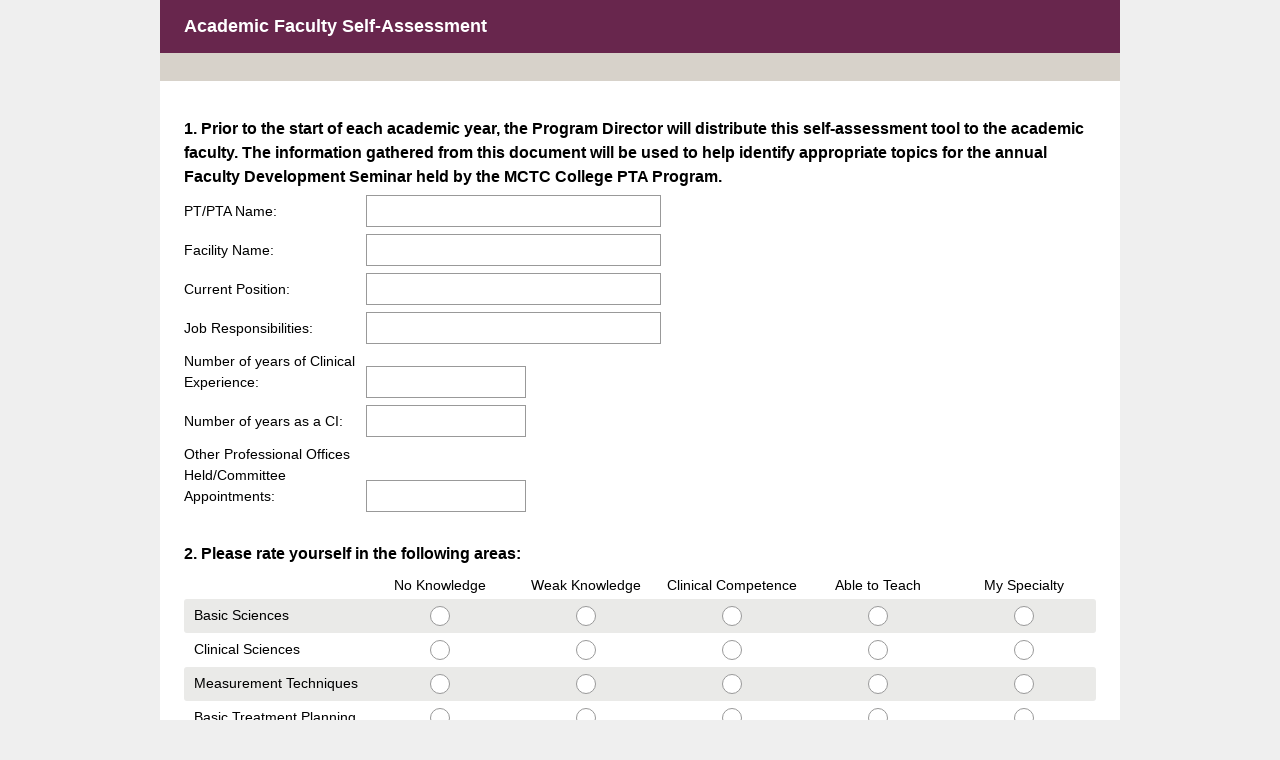

--- FILE ---
content_type: text/html; charset=UTF-8
request_url: https://www.surveymonkey.com/r/GJNF3B9
body_size: 22214
content:



<!DOCTYPE html>
<html lang="en">
  <head>
    <title>Academic Faculty Self-Assessment Survey</title>
    <meta charset="utf-8">
    
    <meta name="keywords" content="questionnaire, questionnaires, questionaire, questionaires, free online survey, free online surveys" />
    
        <meta name="description" content="Web survey powered by SurveyMonkey.com. Create your own online survey now with SurveyMonkey's expert certified FREE templates." />
    
    
        <link rel="image_src" href="https://prod.smassets.net/assets/responseweb/smlib.globaltemplates/17.13.0/assets/sm_logo_fb.png" />
    
    <meta name="viewport" content="width=device-width, initial-scale=1, user-scalable=yes" /><meta http-equiv="content-language" content="en" />
    
        
            <meta name="robots" content="noindex, follow" />
        
    

    
  
  <script src="https://prod.smassets.net/assets/responseweb/smlib.metrics-client-bundle-min.2c067a0e.js" 
    ></script>
    <script src="https://prod.smassets.net/assets/responseweb/smlib.metrics-product-analytics-bundle-min.af0569ce.js" 
     async="async" ></script>
    
  
  
  
  
  
  <script >
    (function() {
      function initializeTracker() {
        SM.MetricsTracker.initialize(
        // config_start
        {
          "user": {
            "id": 1,
            "isAuthenticated": false
          },
          "amplitudeToken": "beb247315464a13bc86a0940b8c9bf9f","country": null
        }
        // config_end
        );
      }

      if (window.SM && window.SM.MetricsTracker) {
        initializeTracker();
      } else {
        document.addEventListener('MetricsReady', initializeTracker);
      }
    }());
  </script>

    
    
    <link rel="dns-prefetch" href="//www.google-analytics.com" />
    <link rel="dns-prefetch" href="//fonts.gstatic.com" />
    <link rel="dns-prefetch" href="//bam-cell.nr-data.net" />
    <link rel="dns-prefetch" href="//cdn.signalfx.com" />
    <link rel="preconnect" href="//www.google-analytics.com" />
    <link rel="preconnect" href="//fonts.gstatic.com" />
    <link rel="preconnect" href="//bam-cell.nr-data.net" />
    <link rel="preconnect" href="//cdn.signalfx.com" />
    <meta name="google-site-verification" content="T6bFSmsnquJ-zUSMV3Kku9K413VJ80KjprWnV_Bv5lw" />
    <!--[if lt IE 9]>
        <script src="https://prod.smassets.net/assets/responseweb/smlib.ui-html5-bundle-min.bbd1e809.js" 
    ></script>
    <![endif]-->
    
    <!--[if (gt IE 8)|(!IE)]><!-->
    
      <link rel="dns-prefetch" href="//fonts.googleapis.com" />
<link rel="preconnect" href="//fonts.googleapis.com" />
<link type="text/css" rel="stylesheet" href="https://fonts.googleapis.com/css?family=Roboto:300,400,700|Merriweather:300,400,700|Montserrat:400,700|Lato:300,400,700|Open+Sans:300,400,600,700|Droid+Serif:400,700" async />
<link type="text/css" rel="stylesheet" href="https://fonts.googleapis.com/earlyaccess/notosanstc.css" async />
<link type="text/css" rel="stylesheet" href="https://fonts.googleapis.com/earlyaccess/notosansjp.css" async />
<link type="text/css" rel="stylesheet" href="https://fonts.googleapis.com/earlyaccess/notosanskr.css" async />
    

    <!--<![endif]-->
    
    
        
          
            <link type="text/css" rel="stylesheet" href="https://prod.smassets.net/assets/responseweb/responseweb-base-bundle-min.1fb3cc35.css" 
     async="true"  />
          
          <link type="text/css" rel="stylesheet" href="https://prod.smassets.net/assets/responseweb/smlib.surveytemplates-survey_page-bundle-min.c76da637.css" 
     async="true"  />
          
            <link id="themeCssLink" rel="stylesheet" href="https://secure.surveymonkey.com/r/themes/4.36.4_887421_no-palette_DAA67395-1BFA-4805-B42F-9BE47B2697F1.css" async />
          
          <link rel="stylesheet" href="https://cdn.smassets.net/assets/wds/4_20_2/wds-react/wds-react.min.css">
          <link type="text/css" rel="stylesheet" href="https://prod.smassets.net/assets/responseweb/responseweb-responsewebPkgs-bundle-min.614c8463.css" 
     async="true"  />
        
    
    
    
    
    
    
    <div data-sm-is-mobile></div>
<script id="versionChangedModal" type="text/html">
    <div id="versionChangedModalContainer" class="dialog dialog-b version-dialog">
        <div class="dialog-title-bar">
            <h5>
                <span class="smf-icon notranslate">!</span>
                 This survey was modified by its creator
            </h5>
            <div class="version-warning-text">
                For questions on the page you’re currently on, you’ll need to re-submit your answers. Your answers for previous pages are saved (you’ll see them when you click OK). Survey creators usually make changes only when it’s vital to the data, so thank you for your patience.
            </div>
        </div>
        <div class="dialog-btn-bar clearfix">
            <button class="wds-button wds-button--util dialog-close-btn wds-button--sm btn-txt-primary" id="OK-btn" href="#"> OK</button>
        </div>
    </div>
</script>
    <script type="text/html" id="dialog-title-bar-template">
    <div class="dialog-title-bar">
        <h5><%title%></h5>
    </div>
</script>
<script type="text/html" id="dialog-close-btn-template">
    <a class="dialog-close-btn cbmain" href="#" data-icon="D"></a>
</script>
<script type="text/html" id="dialog-close-btn-template-b">
    <a class="dialog-close-btn cb-dialog-b smf-icon" href="#">å</a>
</script>
<script type="text/html" id="dialog-overlay-template">
    <div class="dialog-overlay<%#isModal%> dialog-overlay-modal<%/isModal%>"></div>
</script>
<script type="text/html" id="dialog-container-template">
    <div class="dialog-container"></div>
</script>
    <link type="text/css" rel="stylesheet" href="https://prod.smassets.net/assets/responseweb/responseweb-version-bundle-min.db31b6fc.css" 
     async="true"  />
    
<link rel="shortcut icon" href="/favicon1.ico" />
    <script src="https://prod.smassets.net/assets/responseweb/responseweb-jquery-bundle-min.a17eeae3.js" 
    ></script>
    
        <script src="https://prod.smassets.net/assets/responseweb/responseweb-response-bundle-min.400dc3c7.js" 
    ></script>
    
    
    
    
    <script>
        document.domain = 'surveymonkey.com';
    </script>
    
    
    
        <script src="https://prod.smassets.net/assets/responseweb/smlib.surveytemplates-sm-react-bundle-min.a68d6acc.js" 
    ></script>
        <script src="https://prod.smassets.net/assets/responseweb/smlib.surveytemplates-sm-polyfill-bundle-min.ef0f0b28.js" 
    ></script>
        <script src="https://prod.smassets.net/assets/responseweb/responseweb-responsewebPkgs_hybrid-bundle-min.c5123b09.js" 
    ></script>
    
    <script src="https://prod.smassets.net/assets/responseweb/responseweb-ui_bundle-bundle-min.a165823c.js" 
    ></script>
    <script src="https://cdn.signalfx.com/o11y-gdi-rum/v0.19.3/splunk-otel-web.js" crossorigin="anonymous"></script>
    <script type="text/javascript">
      window.SplunkRum && window.SplunkRum.init({
          beaconUrl: 'https://rum-ingest.us1.signalfx.com/v1/rum',
          rumAuth: 'QJxCOMQAuo1Z38hup8cdCQ',
          app: 'responseweb',
          environment: 'prod',
          tracer: {
            sampler: new SplunkRum.SessionBasedSampler({
              ratio: 1
            })
          }
        });
    </script>

    
<link rel="canonical" href="https://www.surveymonkey.com/r/GJNF3B9" /></head>

  <!--[if lt IE 7 ]>
  <body id="patas" class="translate survey-body ie ie6">
  <![endif]-->
  <!--[if IE 7 ]>
  <body id="patas" class="translate survey-body ie ie7">
  <![endif]-->
  <!--[if IE 8 ]>
  <body id="patas" class="translate survey-body ie ie8">
  <![endif]-->
  <!--[if IE 9 ]>
  <body id="patas" class="translate survey-body ie ie9">
  <![endif]-->
  <!--[if gt IE 9]>
  <body id="patas" class="translate survey-body ie modern-browser">
  <![endif]-->
  <!--[if (gt IE 9)|(!IE)]><!-->
  <body id="patas" class="translate survey-body modern-browser">
  <!--<![endif]-->
        
    
    
    
    
        
    

    





<!-- Textured Paper, Seamless Paper Texture and Escheresque are from subtlepatterns.com. Made available under CC BY-SA 3.0 License: http://creativecommons.org/licenses/by-sa/3.0/legalcode. -->
<!-- You cannot remove or modify any notice of copyright, trademark or other proprietary right, or any other copyright management information or metadata from wherever it is embedded in the content. -->
<main class="v2theme">
    <article data-page-id="129167522" class="survey-page survey-page-white">

        <header class="survey-page-header">
            
                










    <div class="survey-title-container clearfix
                survey-title-align-left has-survey-title "
    >
        <div class="survey-title-table-wrapper
        ">
        
            <table role="presentation" class="survey-title-table table-reset">
                <tbody>
                    <tr>
                        
                        
                            <td class="survey-title-cell">
                                <h1 class="survey-title user-generated notranslate">
                                    <span class="title-text">
                                        
                                            Academic Faculty Self-Assessment
                                        
                                    </span>
                                </h1>
                            </td>
                        
                    </tr>
                </tbody>
            </table>
        

        
        </div>
    </div>










    <div class="page-title-container page-title-container-v2 clearfix">
        
            
            <div class="notranslate">
                <h2 class="page-title-wrapper clearfix
                
                ">
                    <span class="page-number">
                    
                    </span>

                    <span class="page-title user-generated">
                    
                    </span>
                </h2>
            </div>
        

        
    </div>


<span id="version-changed" style="visibility: hidden" version-changed=False></span>
            
        </header>
        <section class="survey-page-body
            ">
            

            <div
                id="new-commenting-sheet"
                data-survey-id="38675944"
                data-mentioned-comment-id='None'
                data-language-code='en'
                data-sm-comment-sheet
            >
            </div>

            

            <form name="surveyForm"
                  action=""
                  method="post"
                  enctype="multipart/form-data"
                  novalidate
                  data-survey-page-form
            >
                
	


                
                    <div class="questions clearfix">

    

        <div class="question-row clearfix 
                   " >
    
    
        
    
        
    
        
    
        
    
        
    
        
    
        
    <div data-question-type="demographic_us"
     data-rq-question-type="contact"
     class="question-container
    
        
        
    
    ">

    <div id="question-field-495544906"
        data-qnumber="1"
        data-qdispnumber="1"
        data-question-id="495544906"
        class=" question-demographic question-demographic-us qn question us"
        
        
    >
        
        
            <h3 class="screenreader-only">Question Title</h3><div class="text-input-group question-fieldset question-legend"  >
                
                
                <h4 id="question-title-495544906" class=" question-title-container ">
                    <span class="required-asterisk notranslate">
                            *
                        </span>

                    
                        <span class="question-number notranslate">
                            1<span class="question-dot">.</span>
                        </span>
                    
                    
                <span class="user-generated notranslate
                ">
                Prior to the start of each academic year, the Program Director will distribute this self-assessment tool to the academic faculty. The information gathered from this document will be used to help identify appropriate topics for the annual Faculty Development Seminar held by the MCTC College PTA Program.</span>
                
                    
                </h4>
                <div class="question-body clearfix notranslate ">
                    
    
        
        
        
        
        <div class="text-input-container clearfix">
            <label for="495544906_5761780700"
                   class="question-body-font-theme answer-label question-demographic-label user-generated "
                   
                       style="width:20%;"
                   
            >
                
                
                    
                        
                        PT/PTA Name:
                    
                
                
            </label><input  id="495544906_5761780700"
                        name="495544906_5761780700"
                        type="text"
                        class="text medium"
                    
                    
                        size="30"
                    
                    
                    
                    
                    data-sm-open-single
                    maxlength=20000
                /></div>
    
        
        
        
        
        <div class="text-input-container clearfix">
            <label for="495544906_5761780701"
                   class="question-body-font-theme answer-label question-demographic-label user-generated "
                   
                       style="width:20%;"
                   
            >
                
                
                    
                        
                        Facility Name:
                    
                
                
            </label><input  id="495544906_5761780701"
                        name="495544906_5761780701"
                        type="text"
                        class="text medium"
                    
                    
                        size="30"
                    
                    
                    
                    
                    data-sm-open-single
                    maxlength=20000
                /></div>
    
        
        
        
        
        <div class="text-input-container clearfix">
            <label for="495544906_5761780702"
                   class="question-body-font-theme answer-label question-demographic-label user-generated "
                   
                       style="width:20%;"
                   
            >
                
                
                    
                        
                        Current Position:
                    
                
                
            </label><input  id="495544906_5761780702"
                        name="495544906_5761780702"
                        type="text"
                        class="text medium"
                    
                    
                        size="30"
                    
                    
                    
                    
                    data-sm-open-single
                    maxlength=20000
                /></div>
    
        
        
        
        
        <div class="text-input-container clearfix">
            <label for="495544906_5761780703"
                   class="question-body-font-theme answer-label question-demographic-label user-generated "
                   
                       style="width:20%;"
                   
            >
                
                
                    
                        
                        Job Responsibilities:
                    
                
                
            </label><input  id="495544906_5761780703"
                        name="495544906_5761780703"
                        type="text"
                        class="text medium"
                    
                    
                        size="30"
                    
                    
                    
                    
                    data-sm-open-single
                    maxlength=20000
                /></div>
    
        
        
        
        
        <div class="text-input-container clearfix">
            <label for="495544906_5761780704"
                   class="question-body-font-theme answer-label question-demographic-label user-generated "
                   
                       style="width:20%;"
                   
            >
                
                
                    
                        
                        Number of years of Clinical Experience:
                    
                
                
            </label><input  id="495544906_5761780704"
                        name="495544906_5761780704"
                        type="text"
                        class="text medium"
                    
                    
                        size="15"
                    
                    
                    
                    
                    data-sm-open-single
                    maxlength=20000
                /></div>
    
        
        
        
        
        <div class="text-input-container clearfix">
            <label for="495544906_5761780706"
                   class="question-body-font-theme answer-label question-demographic-label user-generated "
                   
                       style="width:20%;"
                   
            >
                
                
                    
                        
                        Number of years as a CI:
                    
                
                
            </label><input  id="495544906_5761780706"
                        name="495544906_5761780706"
                        type="text"
                        class="text medium"
                    
                    
                        size="15"
                    
                    
                    
                    
                    data-sm-open-single
                    maxlength=20000
                /></div>
    
        
        
        
        
        <div class="text-input-container clearfix">
            <label for="495544906_5761780707"
                   class="question-body-font-theme answer-label question-demographic-label user-generated "
                   
                       style="width:20%;"
                   
            >
                
                
                    
                        
                        Other Professional Offices Held/Committee Appointments:
                    
                
                
            </label><input  id="495544906_5761780707"
                        name="495544906_5761780707"
                        type="text"
                        class="text medium"
                    
                    
                        size="15"
                    
                    
                    
                    
                    data-sm-open-single
                    maxlength=20000
                /></div>
    

                </div>
            </div>
    </div>
</div></div><div class="question-row clearfix 
                   " ><div data-question-type="matrix_single"
     data-rq-question-type="single_choice_matrix"
     class="question-container
    
        
        
    
    ">

    <div id="question-field-494489347"
        data-qnumber="2"
        data-qdispnumber="2"
        data-question-id="494489347"
        class=" question-matrix question-matrix-non-accordion qn question single"
        
        
    

    >
        
        
            <h3 class="screenreader-only">Question Title</h3><div class=" question-fieldset question-legend"  >
                
                
                <h4 id="question-title-494489347" class=" question-title-container ">
                    <span class="required-asterisk notranslate">
                            *
                        </span>

                    
                        <span class="question-number notranslate">
                            2<span class="question-dot">.</span>
                        </span>
                    
                    
                <span class="user-generated notranslate
                ">
                Please rate yourself in the following areas:</span>
                
                    
                </h4>
                <div class="question-body clearfix notranslate ">
                    
    
    
    
    
    
    
        <table class="question-matrix-table table-reset reflow" cellspacing="0" >
            <thead>
                <tr>
                    
                        <td style="width:20%;">
                            &nbsp;
                        </td>
                    
                    
                        <td style="width:16.0%;"
                            class="matrix-col-label question-body-font-theme user-generated">
                            No Knowledge
                        </td>
                    
                        <td style="width:16.0%;"
                            class="matrix-col-label question-body-font-theme user-generated">
                            Weak Knowledge
                        </td>
                    
                        <td style="width:16.0%;"
                            class="matrix-col-label question-body-font-theme user-generated">
                            Clinical Competence
                        </td>
                    
                        <td style="width:16.0%;"
                            class="matrix-col-label question-body-font-theme user-generated">
                            Able to Teach
                        </td>
                    
                        <td style="width:16.0%;"
                            class="matrix-col-label question-body-font-theme user-generated">
                            My Specialty
                        </td>
                    
                    
                </tr>
            </thead>

            <tbody>

            

                

                

                <tr data-radio-button-group row="0" class="question-matrix-row-even question-matrix-row-last">
                    
                        <td class="matrix-row-label-cell">
                            <span class="matrix-row-label question-body-font-theme user-generated">
                                Basic Sciences
                            </span>
                        </td>
                    

                    
                        <td class="touch-sensitive" col="0">
                            
                                
    
    
    

    
        
        
        
        
        
    

    

    

    
    

    <div data-sm-radio-button class="radio-button-container " aria-labelledby="question-title-494489347">
        <input id="494489347_5749646473_5749646552"
               aria-labelledby="494489347_5749646473_5749646552_label"
               name="494489347_5749646473"
               type="radio"
               role="radio"
               class="radio-button-input "
               value="5749646552"
               aria-checked="{}"
               
               
               
        />
        <label data-sm-radio-button-label
               
                   id="494489347_5749646473_5749646552_label"
               
               class="answer-label radio-button-label no-touch touch-sensitive clearfix
                
                
                "
               for="494489347_5749646473_5749646552">
            <span  data-position="0" 
                    
                    class="radio-button-display "
                                                >
                    
            </span>

            
                <span class="radio-button-label-text question-body-font-theme user-generated ">
                    <span class="smusr_radio-row-text">Basic Sciences</span> No Knowledge
                    
                </span>
            
        </label>
        
    </div>

                            
                        </td>
                    
                        <td class="touch-sensitive" col="1">
                            
                                
    
    
    

    
        
        
        
        
        
    

    

    

    
    

    <div data-sm-radio-button class="radio-button-container " aria-labelledby="question-title-494489347">
        <input id="494489347_5749646473_5749646553"
               aria-labelledby="494489347_5749646473_5749646553_label"
               name="494489347_5749646473"
               type="radio"
               role="radio"
               class="radio-button-input "
               value="5749646553"
               aria-checked="{}"
               
               
               
        />
        <label data-sm-radio-button-label
               
                   id="494489347_5749646473_5749646553_label"
               
               class="answer-label radio-button-label no-touch touch-sensitive clearfix
                
                
                "
               for="494489347_5749646473_5749646553">
            <span  data-position="1" 
                    
                    class="radio-button-display "
                                                >
                    
            </span>

            
                <span class="radio-button-label-text question-body-font-theme user-generated ">
                    <span class="smusr_radio-row-text">Basic Sciences</span> Weak Knowledge
                    
                </span>
            
        </label>
        
    </div>

                            
                        </td>
                    
                        <td class="touch-sensitive" col="2">
                            
                                
    
    
    

    
        
        
        
        
        
    

    

    

    
    

    <div data-sm-radio-button class="radio-button-container " aria-labelledby="question-title-494489347">
        <input id="494489347_5749646473_5749646554"
               aria-labelledby="494489347_5749646473_5749646554_label"
               name="494489347_5749646473"
               type="radio"
               role="radio"
               class="radio-button-input "
               value="5749646554"
               aria-checked="{}"
               
               
               
        />
        <label data-sm-radio-button-label
               
                   id="494489347_5749646473_5749646554_label"
               
               class="answer-label radio-button-label no-touch touch-sensitive clearfix
                
                
                "
               for="494489347_5749646473_5749646554">
            <span  data-position="2" 
                    
                    class="radio-button-display "
                                                >
                    
            </span>

            
                <span class="radio-button-label-text question-body-font-theme user-generated ">
                    <span class="smusr_radio-row-text">Basic Sciences</span> Clinical Competence
                    
                </span>
            
        </label>
        
    </div>

                            
                        </td>
                    
                        <td class="touch-sensitive" col="3">
                            
                                
    
    
    

    
        
        
        
        
        
    

    

    

    
    

    <div data-sm-radio-button class="radio-button-container " aria-labelledby="question-title-494489347">
        <input id="494489347_5749646473_5749646555"
               aria-labelledby="494489347_5749646473_5749646555_label"
               name="494489347_5749646473"
               type="radio"
               role="radio"
               class="radio-button-input "
               value="5749646555"
               aria-checked="{}"
               
               
               
        />
        <label data-sm-radio-button-label
               
                   id="494489347_5749646473_5749646555_label"
               
               class="answer-label radio-button-label no-touch touch-sensitive clearfix
                
                
                "
               for="494489347_5749646473_5749646555">
            <span  data-position="3" 
                    
                    class="radio-button-display "
                                                >
                    
            </span>

            
                <span class="radio-button-label-text question-body-font-theme user-generated ">
                    <span class="smusr_radio-row-text">Basic Sciences</span> Able to Teach
                    
                </span>
            
        </label>
        
    </div>

                            
                        </td>
                    
                        <td class="touch-sensitive" col="4">
                            
                                
    
    
    

    
        
        
        
        
        
    

    

    

    
    

    <div data-sm-radio-button class="radio-button-container " aria-labelledby="question-title-494489347">
        <input id="494489347_5749646473_5749646556"
               aria-labelledby="494489347_5749646473_5749646556_label"
               name="494489347_5749646473"
               type="radio"
               role="radio"
               class="radio-button-input "
               value="5749646556"
               aria-checked="{}"
               
               
               
        />
        <label data-sm-radio-button-label
               
                   id="494489347_5749646473_5749646556_label"
               
               class="answer-label radio-button-label no-touch touch-sensitive clearfix
                
                
                "
               for="494489347_5749646473_5749646556">
            <span  data-position="4" 
                    
                    class="radio-button-display "
                                                >
                    
            </span>

            
                <span class="radio-button-label-text question-body-font-theme user-generated ">
                    <span class="smusr_radio-row-text">Basic Sciences</span> My Specialty
                    
                </span>
            
        </label>
        
    </div>

                            
                        </td>
                    

                    
                </tr>

                

            

                

                

                <tr data-radio-button-group row="1" class="question-matrix-row-odd question-matrix-row-last">
                    
                        <td class="matrix-row-label-cell">
                            <span class="matrix-row-label question-body-font-theme user-generated">
                                Clinical Sciences
                            </span>
                        </td>
                    

                    
                        <td class="touch-sensitive" col="0">
                            
                                
    
    
    

    
        
        
        
        
        
    

    

    

    
    

    <div data-sm-radio-button class="radio-button-container " aria-labelledby="question-title-494489347">
        <input id="494489347_5749646474_5749646552"
               aria-labelledby="494489347_5749646474_5749646552_label"
               name="494489347_5749646474"
               type="radio"
               role="radio"
               class="radio-button-input "
               value="5749646552"
               aria-checked="{}"
               
               
               
        />
        <label data-sm-radio-button-label
               
                   id="494489347_5749646474_5749646552_label"
               
               class="answer-label radio-button-label no-touch touch-sensitive clearfix
                
                
                "
               for="494489347_5749646474_5749646552">
            <span  data-position="0" 
                    
                    class="radio-button-display "
                                                >
                    
            </span>

            
                <span class="radio-button-label-text question-body-font-theme user-generated ">
                    <span class="smusr_radio-row-text">Clinical Sciences</span> No Knowledge
                    
                </span>
            
        </label>
        
    </div>

                            
                        </td>
                    
                        <td class="touch-sensitive" col="1">
                            
                                
    
    
    

    
        
        
        
        
        
    

    

    

    
    

    <div data-sm-radio-button class="radio-button-container " aria-labelledby="question-title-494489347">
        <input id="494489347_5749646474_5749646553"
               aria-labelledby="494489347_5749646474_5749646553_label"
               name="494489347_5749646474"
               type="radio"
               role="radio"
               class="radio-button-input "
               value="5749646553"
               aria-checked="{}"
               
               
               
        />
        <label data-sm-radio-button-label
               
                   id="494489347_5749646474_5749646553_label"
               
               class="answer-label radio-button-label no-touch touch-sensitive clearfix
                
                
                "
               for="494489347_5749646474_5749646553">
            <span  data-position="1" 
                    
                    class="radio-button-display "
                                                >
                    
            </span>

            
                <span class="radio-button-label-text question-body-font-theme user-generated ">
                    <span class="smusr_radio-row-text">Clinical Sciences</span> Weak Knowledge
                    
                </span>
            
        </label>
        
    </div>

                            
                        </td>
                    
                        <td class="touch-sensitive" col="2">
                            
                                
    
    
    

    
        
        
        
        
        
    

    

    

    
    

    <div data-sm-radio-button class="radio-button-container " aria-labelledby="question-title-494489347">
        <input id="494489347_5749646474_5749646554"
               aria-labelledby="494489347_5749646474_5749646554_label"
               name="494489347_5749646474"
               type="radio"
               role="radio"
               class="radio-button-input "
               value="5749646554"
               aria-checked="{}"
               
               
               
        />
        <label data-sm-radio-button-label
               
                   id="494489347_5749646474_5749646554_label"
               
               class="answer-label radio-button-label no-touch touch-sensitive clearfix
                
                
                "
               for="494489347_5749646474_5749646554">
            <span  data-position="2" 
                    
                    class="radio-button-display "
                                                >
                    
            </span>

            
                <span class="radio-button-label-text question-body-font-theme user-generated ">
                    <span class="smusr_radio-row-text">Clinical Sciences</span> Clinical Competence
                    
                </span>
            
        </label>
        
    </div>

                            
                        </td>
                    
                        <td class="touch-sensitive" col="3">
                            
                                
    
    
    

    
        
        
        
        
        
    

    

    

    
    

    <div data-sm-radio-button class="radio-button-container " aria-labelledby="question-title-494489347">
        <input id="494489347_5749646474_5749646555"
               aria-labelledby="494489347_5749646474_5749646555_label"
               name="494489347_5749646474"
               type="radio"
               role="radio"
               class="radio-button-input "
               value="5749646555"
               aria-checked="{}"
               
               
               
        />
        <label data-sm-radio-button-label
               
                   id="494489347_5749646474_5749646555_label"
               
               class="answer-label radio-button-label no-touch touch-sensitive clearfix
                
                
                "
               for="494489347_5749646474_5749646555">
            <span  data-position="3" 
                    
                    class="radio-button-display "
                                                >
                    
            </span>

            
                <span class="radio-button-label-text question-body-font-theme user-generated ">
                    <span class="smusr_radio-row-text">Clinical Sciences</span> Able to Teach
                    
                </span>
            
        </label>
        
    </div>

                            
                        </td>
                    
                        <td class="touch-sensitive" col="4">
                            
                                
    
    
    

    
        
        
        
        
        
    

    

    

    
    

    <div data-sm-radio-button class="radio-button-container " aria-labelledby="question-title-494489347">
        <input id="494489347_5749646474_5749646556"
               aria-labelledby="494489347_5749646474_5749646556_label"
               name="494489347_5749646474"
               type="radio"
               role="radio"
               class="radio-button-input "
               value="5749646556"
               aria-checked="{}"
               
               
               
        />
        <label data-sm-radio-button-label
               
                   id="494489347_5749646474_5749646556_label"
               
               class="answer-label radio-button-label no-touch touch-sensitive clearfix
                
                
                "
               for="494489347_5749646474_5749646556">
            <span  data-position="4" 
                    
                    class="radio-button-display "
                                                >
                    
            </span>

            
                <span class="radio-button-label-text question-body-font-theme user-generated ">
                    <span class="smusr_radio-row-text">Clinical Sciences</span> My Specialty
                    
                </span>
            
        </label>
        
    </div>

                            
                        </td>
                    

                    
                </tr>

                

            

                

                

                <tr data-radio-button-group row="2" class="question-matrix-row-even question-matrix-row-last">
                    
                        <td class="matrix-row-label-cell">
                            <span class="matrix-row-label question-body-font-theme user-generated">
                                Measurement Techniques
                            </span>
                        </td>
                    

                    
                        <td class="touch-sensitive" col="0">
                            
                                
    
    
    

    
        
        
        
        
        
    

    

    

    
    

    <div data-sm-radio-button class="radio-button-container " aria-labelledby="question-title-494489347">
        <input id="494489347_5749646475_5749646552"
               aria-labelledby="494489347_5749646475_5749646552_label"
               name="494489347_5749646475"
               type="radio"
               role="radio"
               class="radio-button-input "
               value="5749646552"
               aria-checked="{}"
               
               
               
        />
        <label data-sm-radio-button-label
               
                   id="494489347_5749646475_5749646552_label"
               
               class="answer-label radio-button-label no-touch touch-sensitive clearfix
                
                
                "
               for="494489347_5749646475_5749646552">
            <span  data-position="0" 
                    
                    class="radio-button-display "
                                                >
                    
            </span>

            
                <span class="radio-button-label-text question-body-font-theme user-generated ">
                    <span class="smusr_radio-row-text">Measurement Techniques</span> No Knowledge
                    
                </span>
            
        </label>
        
    </div>

                            
                        </td>
                    
                        <td class="touch-sensitive" col="1">
                            
                                
    
    
    

    
        
        
        
        
        
    

    

    

    
    

    <div data-sm-radio-button class="radio-button-container " aria-labelledby="question-title-494489347">
        <input id="494489347_5749646475_5749646553"
               aria-labelledby="494489347_5749646475_5749646553_label"
               name="494489347_5749646475"
               type="radio"
               role="radio"
               class="radio-button-input "
               value="5749646553"
               aria-checked="{}"
               
               
               
        />
        <label data-sm-radio-button-label
               
                   id="494489347_5749646475_5749646553_label"
               
               class="answer-label radio-button-label no-touch touch-sensitive clearfix
                
                
                "
               for="494489347_5749646475_5749646553">
            <span  data-position="1" 
                    
                    class="radio-button-display "
                                                >
                    
            </span>

            
                <span class="radio-button-label-text question-body-font-theme user-generated ">
                    <span class="smusr_radio-row-text">Measurement Techniques</span> Weak Knowledge
                    
                </span>
            
        </label>
        
    </div>

                            
                        </td>
                    
                        <td class="touch-sensitive" col="2">
                            
                                
    
    
    

    
        
        
        
        
        
    

    

    

    
    

    <div data-sm-radio-button class="radio-button-container " aria-labelledby="question-title-494489347">
        <input id="494489347_5749646475_5749646554"
               aria-labelledby="494489347_5749646475_5749646554_label"
               name="494489347_5749646475"
               type="radio"
               role="radio"
               class="radio-button-input "
               value="5749646554"
               aria-checked="{}"
               
               
               
        />
        <label data-sm-radio-button-label
               
                   id="494489347_5749646475_5749646554_label"
               
               class="answer-label radio-button-label no-touch touch-sensitive clearfix
                
                
                "
               for="494489347_5749646475_5749646554">
            <span  data-position="2" 
                    
                    class="radio-button-display "
                                                >
                    
            </span>

            
                <span class="radio-button-label-text question-body-font-theme user-generated ">
                    <span class="smusr_radio-row-text">Measurement Techniques</span> Clinical Competence
                    
                </span>
            
        </label>
        
    </div>

                            
                        </td>
                    
                        <td class="touch-sensitive" col="3">
                            
                                
    
    
    

    
        
        
        
        
        
    

    

    

    
    

    <div data-sm-radio-button class="radio-button-container " aria-labelledby="question-title-494489347">
        <input id="494489347_5749646475_5749646555"
               aria-labelledby="494489347_5749646475_5749646555_label"
               name="494489347_5749646475"
               type="radio"
               role="radio"
               class="radio-button-input "
               value="5749646555"
               aria-checked="{}"
               
               
               
        />
        <label data-sm-radio-button-label
               
                   id="494489347_5749646475_5749646555_label"
               
               class="answer-label radio-button-label no-touch touch-sensitive clearfix
                
                
                "
               for="494489347_5749646475_5749646555">
            <span  data-position="3" 
                    
                    class="radio-button-display "
                                                >
                    
            </span>

            
                <span class="radio-button-label-text question-body-font-theme user-generated ">
                    <span class="smusr_radio-row-text">Measurement Techniques</span> Able to Teach
                    
                </span>
            
        </label>
        
    </div>

                            
                        </td>
                    
                        <td class="touch-sensitive" col="4">
                            
                                
    
    
    

    
        
        
        
        
        
    

    

    

    
    

    <div data-sm-radio-button class="radio-button-container " aria-labelledby="question-title-494489347">
        <input id="494489347_5749646475_5749646556"
               aria-labelledby="494489347_5749646475_5749646556_label"
               name="494489347_5749646475"
               type="radio"
               role="radio"
               class="radio-button-input "
               value="5749646556"
               aria-checked="{}"
               
               
               
        />
        <label data-sm-radio-button-label
               
                   id="494489347_5749646475_5749646556_label"
               
               class="answer-label radio-button-label no-touch touch-sensitive clearfix
                
                
                "
               for="494489347_5749646475_5749646556">
            <span  data-position="4" 
                    
                    class="radio-button-display "
                                                >
                    
            </span>

            
                <span class="radio-button-label-text question-body-font-theme user-generated ">
                    <span class="smusr_radio-row-text">Measurement Techniques</span> My Specialty
                    
                </span>
            
        </label>
        
    </div>

                            
                        </td>
                    

                    
                </tr>

                

            

                

                

                <tr data-radio-button-group row="3" class="question-matrix-row-odd question-matrix-row-last">
                    
                        <td class="matrix-row-label-cell">
                            <span class="matrix-row-label question-body-font-theme user-generated">
                                Basic Treatment Planning
                            </span>
                        </td>
                    

                    
                        <td class="touch-sensitive" col="0">
                            
                                
    
    
    

    
        
        
        
        
        
    

    

    

    
    

    <div data-sm-radio-button class="radio-button-container " aria-labelledby="question-title-494489347">
        <input id="494489347_5749646476_5749646552"
               aria-labelledby="494489347_5749646476_5749646552_label"
               name="494489347_5749646476"
               type="radio"
               role="radio"
               class="radio-button-input "
               value="5749646552"
               aria-checked="{}"
               
               
               
        />
        <label data-sm-radio-button-label
               
                   id="494489347_5749646476_5749646552_label"
               
               class="answer-label radio-button-label no-touch touch-sensitive clearfix
                
                
                "
               for="494489347_5749646476_5749646552">
            <span  data-position="0" 
                    
                    class="radio-button-display "
                                                >
                    
            </span>

            
                <span class="radio-button-label-text question-body-font-theme user-generated ">
                    <span class="smusr_radio-row-text">Basic Treatment Planning</span> No Knowledge
                    
                </span>
            
        </label>
        
    </div>

                            
                        </td>
                    
                        <td class="touch-sensitive" col="1">
                            
                                
    
    
    

    
        
        
        
        
        
    

    

    

    
    

    <div data-sm-radio-button class="radio-button-container " aria-labelledby="question-title-494489347">
        <input id="494489347_5749646476_5749646553"
               aria-labelledby="494489347_5749646476_5749646553_label"
               name="494489347_5749646476"
               type="radio"
               role="radio"
               class="radio-button-input "
               value="5749646553"
               aria-checked="{}"
               
               
               
        />
        <label data-sm-radio-button-label
               
                   id="494489347_5749646476_5749646553_label"
               
               class="answer-label radio-button-label no-touch touch-sensitive clearfix
                
                
                "
               for="494489347_5749646476_5749646553">
            <span  data-position="1" 
                    
                    class="radio-button-display "
                                                >
                    
            </span>

            
                <span class="radio-button-label-text question-body-font-theme user-generated ">
                    <span class="smusr_radio-row-text">Basic Treatment Planning</span> Weak Knowledge
                    
                </span>
            
        </label>
        
    </div>

                            
                        </td>
                    
                        <td class="touch-sensitive" col="2">
                            
                                
    
    
    

    
        
        
        
        
        
    

    

    

    
    

    <div data-sm-radio-button class="radio-button-container " aria-labelledby="question-title-494489347">
        <input id="494489347_5749646476_5749646554"
               aria-labelledby="494489347_5749646476_5749646554_label"
               name="494489347_5749646476"
               type="radio"
               role="radio"
               class="radio-button-input "
               value="5749646554"
               aria-checked="{}"
               
               
               
        />
        <label data-sm-radio-button-label
               
                   id="494489347_5749646476_5749646554_label"
               
               class="answer-label radio-button-label no-touch touch-sensitive clearfix
                
                
                "
               for="494489347_5749646476_5749646554">
            <span  data-position="2" 
                    
                    class="radio-button-display "
                                                >
                    
            </span>

            
                <span class="radio-button-label-text question-body-font-theme user-generated ">
                    <span class="smusr_radio-row-text">Basic Treatment Planning</span> Clinical Competence
                    
                </span>
            
        </label>
        
    </div>

                            
                        </td>
                    
                        <td class="touch-sensitive" col="3">
                            
                                
    
    
    

    
        
        
        
        
        
    

    

    

    
    

    <div data-sm-radio-button class="radio-button-container " aria-labelledby="question-title-494489347">
        <input id="494489347_5749646476_5749646555"
               aria-labelledby="494489347_5749646476_5749646555_label"
               name="494489347_5749646476"
               type="radio"
               role="radio"
               class="radio-button-input "
               value="5749646555"
               aria-checked="{}"
               
               
               
        />
        <label data-sm-radio-button-label
               
                   id="494489347_5749646476_5749646555_label"
               
               class="answer-label radio-button-label no-touch touch-sensitive clearfix
                
                
                "
               for="494489347_5749646476_5749646555">
            <span  data-position="3" 
                    
                    class="radio-button-display "
                                                >
                    
            </span>

            
                <span class="radio-button-label-text question-body-font-theme user-generated ">
                    <span class="smusr_radio-row-text">Basic Treatment Planning</span> Able to Teach
                    
                </span>
            
        </label>
        
    </div>

                            
                        </td>
                    
                        <td class="touch-sensitive" col="4">
                            
                                
    
    
    

    
        
        
        
        
        
    

    

    

    
    

    <div data-sm-radio-button class="radio-button-container " aria-labelledby="question-title-494489347">
        <input id="494489347_5749646476_5749646556"
               aria-labelledby="494489347_5749646476_5749646556_label"
               name="494489347_5749646476"
               type="radio"
               role="radio"
               class="radio-button-input "
               value="5749646556"
               aria-checked="{}"
               
               
               
        />
        <label data-sm-radio-button-label
               
                   id="494489347_5749646476_5749646556_label"
               
               class="answer-label radio-button-label no-touch touch-sensitive clearfix
                
                
                "
               for="494489347_5749646476_5749646556">
            <span  data-position="4" 
                    
                    class="radio-button-display "
                                                >
                    
            </span>

            
                <span class="radio-button-label-text question-body-font-theme user-generated ">
                    <span class="smusr_radio-row-text">Basic Treatment Planning</span> My Specialty
                    
                </span>
            
        </label>
        
    </div>

                            
                        </td>
                    

                    
                </tr>

                

            

                

                

                <tr data-radio-button-group row="4" class="question-matrix-row-even question-matrix-row-last">
                    
                        <td class="matrix-row-label-cell">
                            <span class="matrix-row-label question-body-font-theme user-generated">
                                Pt Delivery Systems
                            </span>
                        </td>
                    

                    
                        <td class="touch-sensitive" col="0">
                            
                                
    
    
    

    
        
        
        
        
        
    

    

    

    
    

    <div data-sm-radio-button class="radio-button-container " aria-labelledby="question-title-494489347">
        <input id="494489347_5749646477_5749646552"
               aria-labelledby="494489347_5749646477_5749646552_label"
               name="494489347_5749646477"
               type="radio"
               role="radio"
               class="radio-button-input "
               value="5749646552"
               aria-checked="{}"
               
               
               
        />
        <label data-sm-radio-button-label
               
                   id="494489347_5749646477_5749646552_label"
               
               class="answer-label radio-button-label no-touch touch-sensitive clearfix
                
                
                "
               for="494489347_5749646477_5749646552">
            <span  data-position="0" 
                    
                    class="radio-button-display "
                                                >
                    
            </span>

            
                <span class="radio-button-label-text question-body-font-theme user-generated ">
                    <span class="smusr_radio-row-text">Pt Delivery Systems</span> No Knowledge
                    
                </span>
            
        </label>
        
    </div>

                            
                        </td>
                    
                        <td class="touch-sensitive" col="1">
                            
                                
    
    
    

    
        
        
        
        
        
    

    

    

    
    

    <div data-sm-radio-button class="radio-button-container " aria-labelledby="question-title-494489347">
        <input id="494489347_5749646477_5749646553"
               aria-labelledby="494489347_5749646477_5749646553_label"
               name="494489347_5749646477"
               type="radio"
               role="radio"
               class="radio-button-input "
               value="5749646553"
               aria-checked="{}"
               
               
               
        />
        <label data-sm-radio-button-label
               
                   id="494489347_5749646477_5749646553_label"
               
               class="answer-label radio-button-label no-touch touch-sensitive clearfix
                
                
                "
               for="494489347_5749646477_5749646553">
            <span  data-position="1" 
                    
                    class="radio-button-display "
                                                >
                    
            </span>

            
                <span class="radio-button-label-text question-body-font-theme user-generated ">
                    <span class="smusr_radio-row-text">Pt Delivery Systems</span> Weak Knowledge
                    
                </span>
            
        </label>
        
    </div>

                            
                        </td>
                    
                        <td class="touch-sensitive" col="2">
                            
                                
    
    
    

    
        
        
        
        
        
    

    

    

    
    

    <div data-sm-radio-button class="radio-button-container " aria-labelledby="question-title-494489347">
        <input id="494489347_5749646477_5749646554"
               aria-labelledby="494489347_5749646477_5749646554_label"
               name="494489347_5749646477"
               type="radio"
               role="radio"
               class="radio-button-input "
               value="5749646554"
               aria-checked="{}"
               
               
               
        />
        <label data-sm-radio-button-label
               
                   id="494489347_5749646477_5749646554_label"
               
               class="answer-label radio-button-label no-touch touch-sensitive clearfix
                
                
                "
               for="494489347_5749646477_5749646554">
            <span  data-position="2" 
                    
                    class="radio-button-display "
                                                >
                    
            </span>

            
                <span class="radio-button-label-text question-body-font-theme user-generated ">
                    <span class="smusr_radio-row-text">Pt Delivery Systems</span> Clinical Competence
                    
                </span>
            
        </label>
        
    </div>

                            
                        </td>
                    
                        <td class="touch-sensitive" col="3">
                            
                                
    
    
    

    
        
        
        
        
        
    

    

    

    
    

    <div data-sm-radio-button class="radio-button-container " aria-labelledby="question-title-494489347">
        <input id="494489347_5749646477_5749646555"
               aria-labelledby="494489347_5749646477_5749646555_label"
               name="494489347_5749646477"
               type="radio"
               role="radio"
               class="radio-button-input "
               value="5749646555"
               aria-checked="{}"
               
               
               
        />
        <label data-sm-radio-button-label
               
                   id="494489347_5749646477_5749646555_label"
               
               class="answer-label radio-button-label no-touch touch-sensitive clearfix
                
                
                "
               for="494489347_5749646477_5749646555">
            <span  data-position="3" 
                    
                    class="radio-button-display "
                                                >
                    
            </span>

            
                <span class="radio-button-label-text question-body-font-theme user-generated ">
                    <span class="smusr_radio-row-text">Pt Delivery Systems</span> Able to Teach
                    
                </span>
            
        </label>
        
    </div>

                            
                        </td>
                    
                        <td class="touch-sensitive" col="4">
                            
                                
    
    
    

    
        
        
        
        
        
    

    

    

    
    

    <div data-sm-radio-button class="radio-button-container " aria-labelledby="question-title-494489347">
        <input id="494489347_5749646477_5749646556"
               aria-labelledby="494489347_5749646477_5749646556_label"
               name="494489347_5749646477"
               type="radio"
               role="radio"
               class="radio-button-input "
               value="5749646556"
               aria-checked="{}"
               
               
               
        />
        <label data-sm-radio-button-label
               
                   id="494489347_5749646477_5749646556_label"
               
               class="answer-label radio-button-label no-touch touch-sensitive clearfix
                
                
                "
               for="494489347_5749646477_5749646556">
            <span  data-position="4" 
                    
                    class="radio-button-display "
                                                >
                    
            </span>

            
                <span class="radio-button-label-text question-body-font-theme user-generated ">
                    <span class="smusr_radio-row-text">Pt Delivery Systems</span> My Specialty
                    
                </span>
            
        </label>
        
    </div>

                            
                        </td>
                    

                    
                </tr>

                

            

                

                

                <tr data-radio-button-group row="5" class="question-matrix-row-odd question-matrix-row-last">
                    
                        <td class="matrix-row-label-cell">
                            <span class="matrix-row-label question-body-font-theme user-generated">
                                Professional Literature Review and Writing
                            </span>
                        </td>
                    

                    
                        <td class="touch-sensitive" col="0">
                            
                                
    
    
    

    
        
        
        
        
        
    

    

    

    
    

    <div data-sm-radio-button class="radio-button-container " aria-labelledby="question-title-494489347">
        <input id="494489347_5749646478_5749646552"
               aria-labelledby="494489347_5749646478_5749646552_label"
               name="494489347_5749646478"
               type="radio"
               role="radio"
               class="radio-button-input "
               value="5749646552"
               aria-checked="{}"
               
               
               
        />
        <label data-sm-radio-button-label
               
                   id="494489347_5749646478_5749646552_label"
               
               class="answer-label radio-button-label no-touch touch-sensitive clearfix
                
                
                "
               for="494489347_5749646478_5749646552">
            <span  data-position="0" 
                    
                    class="radio-button-display "
                                                >
                    
            </span>

            
                <span class="radio-button-label-text question-body-font-theme user-generated ">
                    <span class="smusr_radio-row-text">Professional Literature Review and Writing</span> No Knowledge
                    
                </span>
            
        </label>
        
    </div>

                            
                        </td>
                    
                        <td class="touch-sensitive" col="1">
                            
                                
    
    
    

    
        
        
        
        
        
    

    

    

    
    

    <div data-sm-radio-button class="radio-button-container " aria-labelledby="question-title-494489347">
        <input id="494489347_5749646478_5749646553"
               aria-labelledby="494489347_5749646478_5749646553_label"
               name="494489347_5749646478"
               type="radio"
               role="radio"
               class="radio-button-input "
               value="5749646553"
               aria-checked="{}"
               
               
               
        />
        <label data-sm-radio-button-label
               
                   id="494489347_5749646478_5749646553_label"
               
               class="answer-label radio-button-label no-touch touch-sensitive clearfix
                
                
                "
               for="494489347_5749646478_5749646553">
            <span  data-position="1" 
                    
                    class="radio-button-display "
                                                >
                    
            </span>

            
                <span class="radio-button-label-text question-body-font-theme user-generated ">
                    <span class="smusr_radio-row-text">Professional Literature Review and Writing</span> Weak Knowledge
                    
                </span>
            
        </label>
        
    </div>

                            
                        </td>
                    
                        <td class="touch-sensitive" col="2">
                            
                                
    
    
    

    
        
        
        
        
        
    

    

    

    
    

    <div data-sm-radio-button class="radio-button-container " aria-labelledby="question-title-494489347">
        <input id="494489347_5749646478_5749646554"
               aria-labelledby="494489347_5749646478_5749646554_label"
               name="494489347_5749646478"
               type="radio"
               role="radio"
               class="radio-button-input "
               value="5749646554"
               aria-checked="{}"
               
               
               
        />
        <label data-sm-radio-button-label
               
                   id="494489347_5749646478_5749646554_label"
               
               class="answer-label radio-button-label no-touch touch-sensitive clearfix
                
                
                "
               for="494489347_5749646478_5749646554">
            <span  data-position="2" 
                    
                    class="radio-button-display "
                                                >
                    
            </span>

            
                <span class="radio-button-label-text question-body-font-theme user-generated ">
                    <span class="smusr_radio-row-text">Professional Literature Review and Writing</span> Clinical Competence
                    
                </span>
            
        </label>
        
    </div>

                            
                        </td>
                    
                        <td class="touch-sensitive" col="3">
                            
                                
    
    
    

    
        
        
        
        
        
    

    

    

    
    

    <div data-sm-radio-button class="radio-button-container " aria-labelledby="question-title-494489347">
        <input id="494489347_5749646478_5749646555"
               aria-labelledby="494489347_5749646478_5749646555_label"
               name="494489347_5749646478"
               type="radio"
               role="radio"
               class="radio-button-input "
               value="5749646555"
               aria-checked="{}"
               
               
               
        />
        <label data-sm-radio-button-label
               
                   id="494489347_5749646478_5749646555_label"
               
               class="answer-label radio-button-label no-touch touch-sensitive clearfix
                
                
                "
               for="494489347_5749646478_5749646555">
            <span  data-position="3" 
                    
                    class="radio-button-display "
                                                >
                    
            </span>

            
                <span class="radio-button-label-text question-body-font-theme user-generated ">
                    <span class="smusr_radio-row-text">Professional Literature Review and Writing</span> Able to Teach
                    
                </span>
            
        </label>
        
    </div>

                            
                        </td>
                    
                        <td class="touch-sensitive" col="4">
                            
                                
    
    
    

    
        
        
        
        
        
    

    

    

    
    

    <div data-sm-radio-button class="radio-button-container " aria-labelledby="question-title-494489347">
        <input id="494489347_5749646478_5749646556"
               aria-labelledby="494489347_5749646478_5749646556_label"
               name="494489347_5749646478"
               type="radio"
               role="radio"
               class="radio-button-input "
               value="5749646556"
               aria-checked="{}"
               
               
               
        />
        <label data-sm-radio-button-label
               
                   id="494489347_5749646478_5749646556_label"
               
               class="answer-label radio-button-label no-touch touch-sensitive clearfix
                
                
                "
               for="494489347_5749646478_5749646556">
            <span  data-position="4" 
                    
                    class="radio-button-display "
                                                >
                    
            </span>

            
                <span class="radio-button-label-text question-body-font-theme user-generated ">
                    <span class="smusr_radio-row-text">Professional Literature Review and Writing</span> My Specialty
                    
                </span>
            
        </label>
        
    </div>

                            
                        </td>
                    

                    
                </tr>

                

            

                

                

                <tr data-radio-button-group row="6" class="question-matrix-row-even question-matrix-row-last">
                    
                        <td class="matrix-row-label-cell">
                            <span class="matrix-row-label question-body-font-theme user-generated">
                                Professional Values
                            </span>
                        </td>
                    

                    
                        <td class="touch-sensitive" col="0">
                            
                                
    
    
    

    
        
        
        
        
        
    

    

    

    
    

    <div data-sm-radio-button class="radio-button-container " aria-labelledby="question-title-494489347">
        <input id="494489347_5749646479_5749646552"
               aria-labelledby="494489347_5749646479_5749646552_label"
               name="494489347_5749646479"
               type="radio"
               role="radio"
               class="radio-button-input "
               value="5749646552"
               aria-checked="{}"
               
               
               
        />
        <label data-sm-radio-button-label
               
                   id="494489347_5749646479_5749646552_label"
               
               class="answer-label radio-button-label no-touch touch-sensitive clearfix
                
                
                "
               for="494489347_5749646479_5749646552">
            <span  data-position="0" 
                    
                    class="radio-button-display "
                                                >
                    
            </span>

            
                <span class="radio-button-label-text question-body-font-theme user-generated ">
                    <span class="smusr_radio-row-text">Professional Values</span> No Knowledge
                    
                </span>
            
        </label>
        
    </div>

                            
                        </td>
                    
                        <td class="touch-sensitive" col="1">
                            
                                
    
    
    

    
        
        
        
        
        
    

    

    

    
    

    <div data-sm-radio-button class="radio-button-container " aria-labelledby="question-title-494489347">
        <input id="494489347_5749646479_5749646553"
               aria-labelledby="494489347_5749646479_5749646553_label"
               name="494489347_5749646479"
               type="radio"
               role="radio"
               class="radio-button-input "
               value="5749646553"
               aria-checked="{}"
               
               
               
        />
        <label data-sm-radio-button-label
               
                   id="494489347_5749646479_5749646553_label"
               
               class="answer-label radio-button-label no-touch touch-sensitive clearfix
                
                
                "
               for="494489347_5749646479_5749646553">
            <span  data-position="1" 
                    
                    class="radio-button-display "
                                                >
                    
            </span>

            
                <span class="radio-button-label-text question-body-font-theme user-generated ">
                    <span class="smusr_radio-row-text">Professional Values</span> Weak Knowledge
                    
                </span>
            
        </label>
        
    </div>

                            
                        </td>
                    
                        <td class="touch-sensitive" col="2">
                            
                                
    
    
    

    
        
        
        
        
        
    

    

    

    
    

    <div data-sm-radio-button class="radio-button-container " aria-labelledby="question-title-494489347">
        <input id="494489347_5749646479_5749646554"
               aria-labelledby="494489347_5749646479_5749646554_label"
               name="494489347_5749646479"
               type="radio"
               role="radio"
               class="radio-button-input "
               value="5749646554"
               aria-checked="{}"
               
               
               
        />
        <label data-sm-radio-button-label
               
                   id="494489347_5749646479_5749646554_label"
               
               class="answer-label radio-button-label no-touch touch-sensitive clearfix
                
                
                "
               for="494489347_5749646479_5749646554">
            <span  data-position="2" 
                    
                    class="radio-button-display "
                                                >
                    
            </span>

            
                <span class="radio-button-label-text question-body-font-theme user-generated ">
                    <span class="smusr_radio-row-text">Professional Values</span> Clinical Competence
                    
                </span>
            
        </label>
        
    </div>

                            
                        </td>
                    
                        <td class="touch-sensitive" col="3">
                            
                                
    
    
    

    
        
        
        
        
        
    

    

    

    
    

    <div data-sm-radio-button class="radio-button-container " aria-labelledby="question-title-494489347">
        <input id="494489347_5749646479_5749646555"
               aria-labelledby="494489347_5749646479_5749646555_label"
               name="494489347_5749646479"
               type="radio"
               role="radio"
               class="radio-button-input "
               value="5749646555"
               aria-checked="{}"
               
               
               
        />
        <label data-sm-radio-button-label
               
                   id="494489347_5749646479_5749646555_label"
               
               class="answer-label radio-button-label no-touch touch-sensitive clearfix
                
                
                "
               for="494489347_5749646479_5749646555">
            <span  data-position="3" 
                    
                    class="radio-button-display "
                                                >
                    
            </span>

            
                <span class="radio-button-label-text question-body-font-theme user-generated ">
                    <span class="smusr_radio-row-text">Professional Values</span> Able to Teach
                    
                </span>
            
        </label>
        
    </div>

                            
                        </td>
                    
                        <td class="touch-sensitive" col="4">
                            
                                
    
    
    

    
        
        
        
        
        
    

    

    

    
    

    <div data-sm-radio-button class="radio-button-container " aria-labelledby="question-title-494489347">
        <input id="494489347_5749646479_5749646556"
               aria-labelledby="494489347_5749646479_5749646556_label"
               name="494489347_5749646479"
               type="radio"
               role="radio"
               class="radio-button-input "
               value="5749646556"
               aria-checked="{}"
               
               
               
        />
        <label data-sm-radio-button-label
               
                   id="494489347_5749646479_5749646556_label"
               
               class="answer-label radio-button-label no-touch touch-sensitive clearfix
                
                
                "
               for="494489347_5749646479_5749646556">
            <span  data-position="4" 
                    
                    class="radio-button-display "
                                                >
                    
            </span>

            
                <span class="radio-button-label-text question-body-font-theme user-generated ">
                    <span class="smusr_radio-row-text">Professional Values</span> My Specialty
                    
                </span>
            
        </label>
        
    </div>

                            
                        </td>
                    

                    
                </tr>

                

            

                

                

                <tr data-radio-button-group row="7" class="question-matrix-row-odd question-matrix-row-last">
                    
                        <td class="matrix-row-label-cell">
                            <span class="matrix-row-label question-body-font-theme user-generated">
                                Government and Social Issues
                            </span>
                        </td>
                    

                    
                        <td class="touch-sensitive" col="0">
                            
                                
    
    
    

    
        
        
        
        
        
    

    

    

    
    

    <div data-sm-radio-button class="radio-button-container " aria-labelledby="question-title-494489347">
        <input id="494489347_5749646480_5749646552"
               aria-labelledby="494489347_5749646480_5749646552_label"
               name="494489347_5749646480"
               type="radio"
               role="radio"
               class="radio-button-input "
               value="5749646552"
               aria-checked="{}"
               
               
               
        />
        <label data-sm-radio-button-label
               
                   id="494489347_5749646480_5749646552_label"
               
               class="answer-label radio-button-label no-touch touch-sensitive clearfix
                
                
                "
               for="494489347_5749646480_5749646552">
            <span  data-position="0" 
                    
                    class="radio-button-display "
                                                >
                    
            </span>

            
                <span class="radio-button-label-text question-body-font-theme user-generated ">
                    <span class="smusr_radio-row-text">Government and Social Issues</span> No Knowledge
                    
                </span>
            
        </label>
        
    </div>

                            
                        </td>
                    
                        <td class="touch-sensitive" col="1">
                            
                                
    
    
    

    
        
        
        
        
        
    

    

    

    
    

    <div data-sm-radio-button class="radio-button-container " aria-labelledby="question-title-494489347">
        <input id="494489347_5749646480_5749646553"
               aria-labelledby="494489347_5749646480_5749646553_label"
               name="494489347_5749646480"
               type="radio"
               role="radio"
               class="radio-button-input "
               value="5749646553"
               aria-checked="{}"
               
               
               
        />
        <label data-sm-radio-button-label
               
                   id="494489347_5749646480_5749646553_label"
               
               class="answer-label radio-button-label no-touch touch-sensitive clearfix
                
                
                "
               for="494489347_5749646480_5749646553">
            <span  data-position="1" 
                    
                    class="radio-button-display "
                                                >
                    
            </span>

            
                <span class="radio-button-label-text question-body-font-theme user-generated ">
                    <span class="smusr_radio-row-text">Government and Social Issues</span> Weak Knowledge
                    
                </span>
            
        </label>
        
    </div>

                            
                        </td>
                    
                        <td class="touch-sensitive" col="2">
                            
                                
    
    
    

    
        
        
        
        
        
    

    

    

    
    

    <div data-sm-radio-button class="radio-button-container " aria-labelledby="question-title-494489347">
        <input id="494489347_5749646480_5749646554"
               aria-labelledby="494489347_5749646480_5749646554_label"
               name="494489347_5749646480"
               type="radio"
               role="radio"
               class="radio-button-input "
               value="5749646554"
               aria-checked="{}"
               
               
               
        />
        <label data-sm-radio-button-label
               
                   id="494489347_5749646480_5749646554_label"
               
               class="answer-label radio-button-label no-touch touch-sensitive clearfix
                
                
                "
               for="494489347_5749646480_5749646554">
            <span  data-position="2" 
                    
                    class="radio-button-display "
                                                >
                    
            </span>

            
                <span class="radio-button-label-text question-body-font-theme user-generated ">
                    <span class="smusr_radio-row-text">Government and Social Issues</span> Clinical Competence
                    
                </span>
            
        </label>
        
    </div>

                            
                        </td>
                    
                        <td class="touch-sensitive" col="3">
                            
                                
    
    
    

    
        
        
        
        
        
    

    

    

    
    

    <div data-sm-radio-button class="radio-button-container " aria-labelledby="question-title-494489347">
        <input id="494489347_5749646480_5749646555"
               aria-labelledby="494489347_5749646480_5749646555_label"
               name="494489347_5749646480"
               type="radio"
               role="radio"
               class="radio-button-input "
               value="5749646555"
               aria-checked="{}"
               
               
               
        />
        <label data-sm-radio-button-label
               
                   id="494489347_5749646480_5749646555_label"
               
               class="answer-label radio-button-label no-touch touch-sensitive clearfix
                
                
                "
               for="494489347_5749646480_5749646555">
            <span  data-position="3" 
                    
                    class="radio-button-display "
                                                >
                    
            </span>

            
                <span class="radio-button-label-text question-body-font-theme user-generated ">
                    <span class="smusr_radio-row-text">Government and Social Issues</span> Able to Teach
                    
                </span>
            
        </label>
        
    </div>

                            
                        </td>
                    
                        <td class="touch-sensitive" col="4">
                            
                                
    
    
    

    
        
        
        
        
        
    

    

    

    
    

    <div data-sm-radio-button class="radio-button-container " aria-labelledby="question-title-494489347">
        <input id="494489347_5749646480_5749646556"
               aria-labelledby="494489347_5749646480_5749646556_label"
               name="494489347_5749646480"
               type="radio"
               role="radio"
               class="radio-button-input "
               value="5749646556"
               aria-checked="{}"
               
               
               
        />
        <label data-sm-radio-button-label
               
                   id="494489347_5749646480_5749646556_label"
               
               class="answer-label radio-button-label no-touch touch-sensitive clearfix
                
                
                "
               for="494489347_5749646480_5749646556">
            <span  data-position="4" 
                    
                    class="radio-button-display "
                                                >
                    
            </span>

            
                <span class="radio-button-label-text question-body-font-theme user-generated ">
                    <span class="smusr_radio-row-text">Government and Social Issues</span> My Specialty
                    
                </span>
            
        </label>
        
    </div>

                            
                        </td>
                    

                    
                </tr>

                

            

                

                

                <tr data-radio-button-group row="8" class="question-matrix-row-even question-matrix-row-last">
                    
                        <td class="matrix-row-label-cell">
                            <span class="matrix-row-label question-body-font-theme user-generated">
                                Ethics - Professional
                            </span>
                        </td>
                    

                    
                        <td class="touch-sensitive" col="0">
                            
                                
    
    
    

    
        
        
        
        
        
    

    

    

    
    

    <div data-sm-radio-button class="radio-button-container " aria-labelledby="question-title-494489347">
        <input id="494489347_5749646481_5749646552"
               aria-labelledby="494489347_5749646481_5749646552_label"
               name="494489347_5749646481"
               type="radio"
               role="radio"
               class="radio-button-input "
               value="5749646552"
               aria-checked="{}"
               
               
               
        />
        <label data-sm-radio-button-label
               
                   id="494489347_5749646481_5749646552_label"
               
               class="answer-label radio-button-label no-touch touch-sensitive clearfix
                
                
                "
               for="494489347_5749646481_5749646552">
            <span  data-position="0" 
                    
                    class="radio-button-display "
                                                >
                    
            </span>

            
                <span class="radio-button-label-text question-body-font-theme user-generated ">
                    <span class="smusr_radio-row-text">Ethics - Professional</span> No Knowledge
                    
                </span>
            
        </label>
        
    </div>

                            
                        </td>
                    
                        <td class="touch-sensitive" col="1">
                            
                                
    
    
    

    
        
        
        
        
        
    

    

    

    
    

    <div data-sm-radio-button class="radio-button-container " aria-labelledby="question-title-494489347">
        <input id="494489347_5749646481_5749646553"
               aria-labelledby="494489347_5749646481_5749646553_label"
               name="494489347_5749646481"
               type="radio"
               role="radio"
               class="radio-button-input "
               value="5749646553"
               aria-checked="{}"
               
               
               
        />
        <label data-sm-radio-button-label
               
                   id="494489347_5749646481_5749646553_label"
               
               class="answer-label radio-button-label no-touch touch-sensitive clearfix
                
                
                "
               for="494489347_5749646481_5749646553">
            <span  data-position="1" 
                    
                    class="radio-button-display "
                                                >
                    
            </span>

            
                <span class="radio-button-label-text question-body-font-theme user-generated ">
                    <span class="smusr_radio-row-text">Ethics - Professional</span> Weak Knowledge
                    
                </span>
            
        </label>
        
    </div>

                            
                        </td>
                    
                        <td class="touch-sensitive" col="2">
                            
                                
    
    
    

    
        
        
        
        
        
    

    

    

    
    

    <div data-sm-radio-button class="radio-button-container " aria-labelledby="question-title-494489347">
        <input id="494489347_5749646481_5749646554"
               aria-labelledby="494489347_5749646481_5749646554_label"
               name="494489347_5749646481"
               type="radio"
               role="radio"
               class="radio-button-input "
               value="5749646554"
               aria-checked="{}"
               
               
               
        />
        <label data-sm-radio-button-label
               
                   id="494489347_5749646481_5749646554_label"
               
               class="answer-label radio-button-label no-touch touch-sensitive clearfix
                
                
                "
               for="494489347_5749646481_5749646554">
            <span  data-position="2" 
                    
                    class="radio-button-display "
                                                >
                    
            </span>

            
                <span class="radio-button-label-text question-body-font-theme user-generated ">
                    <span class="smusr_radio-row-text">Ethics - Professional</span> Clinical Competence
                    
                </span>
            
        </label>
        
    </div>

                            
                        </td>
                    
                        <td class="touch-sensitive" col="3">
                            
                                
    
    
    

    
        
        
        
        
        
    

    

    

    
    

    <div data-sm-radio-button class="radio-button-container " aria-labelledby="question-title-494489347">
        <input id="494489347_5749646481_5749646555"
               aria-labelledby="494489347_5749646481_5749646555_label"
               name="494489347_5749646481"
               type="radio"
               role="radio"
               class="radio-button-input "
               value="5749646555"
               aria-checked="{}"
               
               
               
        />
        <label data-sm-radio-button-label
               
                   id="494489347_5749646481_5749646555_label"
               
               class="answer-label radio-button-label no-touch touch-sensitive clearfix
                
                
                "
               for="494489347_5749646481_5749646555">
            <span  data-position="3" 
                    
                    class="radio-button-display "
                                                >
                    
            </span>

            
                <span class="radio-button-label-text question-body-font-theme user-generated ">
                    <span class="smusr_radio-row-text">Ethics - Professional</span> Able to Teach
                    
                </span>
            
        </label>
        
    </div>

                            
                        </td>
                    
                        <td class="touch-sensitive" col="4">
                            
                                
    
    
    

    
        
        
        
        
        
    

    

    

    
    

    <div data-sm-radio-button class="radio-button-container " aria-labelledby="question-title-494489347">
        <input id="494489347_5749646481_5749646556"
               aria-labelledby="494489347_5749646481_5749646556_label"
               name="494489347_5749646481"
               type="radio"
               role="radio"
               class="radio-button-input "
               value="5749646556"
               aria-checked="{}"
               
               
               
        />
        <label data-sm-radio-button-label
               
                   id="494489347_5749646481_5749646556_label"
               
               class="answer-label radio-button-label no-touch touch-sensitive clearfix
                
                
                "
               for="494489347_5749646481_5749646556">
            <span  data-position="4" 
                    
                    class="radio-button-display "
                                                >
                    
            </span>

            
                <span class="radio-button-label-text question-body-font-theme user-generated ">
                    <span class="smusr_radio-row-text">Ethics - Professional</span> My Specialty
                    
                </span>
            
        </label>
        
    </div>

                            
                        </td>
                    

                    
                </tr>

                

            

                

                

                <tr data-radio-button-group row="9" class="question-matrix-row-odd question-matrix-row-last">
                    
                        <td class="matrix-row-label-cell">
                            <span class="matrix-row-label question-body-font-theme user-generated">
                                Ethics - Business
                            </span>
                        </td>
                    

                    
                        <td class="touch-sensitive" col="0">
                            
                                
    
    
    

    
        
        
        
        
        
    

    

    

    
    

    <div data-sm-radio-button class="radio-button-container " aria-labelledby="question-title-494489347">
        <input id="494489347_5749646482_5749646552"
               aria-labelledby="494489347_5749646482_5749646552_label"
               name="494489347_5749646482"
               type="radio"
               role="radio"
               class="radio-button-input "
               value="5749646552"
               aria-checked="{}"
               
               
               
        />
        <label data-sm-radio-button-label
               
                   id="494489347_5749646482_5749646552_label"
               
               class="answer-label radio-button-label no-touch touch-sensitive clearfix
                
                
                "
               for="494489347_5749646482_5749646552">
            <span  data-position="0" 
                    
                    class="radio-button-display "
                                                >
                    
            </span>

            
                <span class="radio-button-label-text question-body-font-theme user-generated ">
                    <span class="smusr_radio-row-text">Ethics - Business</span> No Knowledge
                    
                </span>
            
        </label>
        
    </div>

                            
                        </td>
                    
                        <td class="touch-sensitive" col="1">
                            
                                
    
    
    

    
        
        
        
        
        
    

    

    

    
    

    <div data-sm-radio-button class="radio-button-container " aria-labelledby="question-title-494489347">
        <input id="494489347_5749646482_5749646553"
               aria-labelledby="494489347_5749646482_5749646553_label"
               name="494489347_5749646482"
               type="radio"
               role="radio"
               class="radio-button-input "
               value="5749646553"
               aria-checked="{}"
               
               
               
        />
        <label data-sm-radio-button-label
               
                   id="494489347_5749646482_5749646553_label"
               
               class="answer-label radio-button-label no-touch touch-sensitive clearfix
                
                
                "
               for="494489347_5749646482_5749646553">
            <span  data-position="1" 
                    
                    class="radio-button-display "
                                                >
                    
            </span>

            
                <span class="radio-button-label-text question-body-font-theme user-generated ">
                    <span class="smusr_radio-row-text">Ethics - Business</span> Weak Knowledge
                    
                </span>
            
        </label>
        
    </div>

                            
                        </td>
                    
                        <td class="touch-sensitive" col="2">
                            
                                
    
    
    

    
        
        
        
        
        
    

    

    

    
    

    <div data-sm-radio-button class="radio-button-container " aria-labelledby="question-title-494489347">
        <input id="494489347_5749646482_5749646554"
               aria-labelledby="494489347_5749646482_5749646554_label"
               name="494489347_5749646482"
               type="radio"
               role="radio"
               class="radio-button-input "
               value="5749646554"
               aria-checked="{}"
               
               
               
        />
        <label data-sm-radio-button-label
               
                   id="494489347_5749646482_5749646554_label"
               
               class="answer-label radio-button-label no-touch touch-sensitive clearfix
                
                
                "
               for="494489347_5749646482_5749646554">
            <span  data-position="2" 
                    
                    class="radio-button-display "
                                                >
                    
            </span>

            
                <span class="radio-button-label-text question-body-font-theme user-generated ">
                    <span class="smusr_radio-row-text">Ethics - Business</span> Clinical Competence
                    
                </span>
            
        </label>
        
    </div>

                            
                        </td>
                    
                        <td class="touch-sensitive" col="3">
                            
                                
    
    
    

    
        
        
        
        
        
    

    

    

    
    

    <div data-sm-radio-button class="radio-button-container " aria-labelledby="question-title-494489347">
        <input id="494489347_5749646482_5749646555"
               aria-labelledby="494489347_5749646482_5749646555_label"
               name="494489347_5749646482"
               type="radio"
               role="radio"
               class="radio-button-input "
               value="5749646555"
               aria-checked="{}"
               
               
               
        />
        <label data-sm-radio-button-label
               
                   id="494489347_5749646482_5749646555_label"
               
               class="answer-label radio-button-label no-touch touch-sensitive clearfix
                
                
                "
               for="494489347_5749646482_5749646555">
            <span  data-position="3" 
                    
                    class="radio-button-display "
                                                >
                    
            </span>

            
                <span class="radio-button-label-text question-body-font-theme user-generated ">
                    <span class="smusr_radio-row-text">Ethics - Business</span> Able to Teach
                    
                </span>
            
        </label>
        
    </div>

                            
                        </td>
                    
                        <td class="touch-sensitive" col="4">
                            
                                
    
    
    

    
        
        
        
        
        
    

    

    

    
    

    <div data-sm-radio-button class="radio-button-container " aria-labelledby="question-title-494489347">
        <input id="494489347_5749646482_5749646556"
               aria-labelledby="494489347_5749646482_5749646556_label"
               name="494489347_5749646482"
               type="radio"
               role="radio"
               class="radio-button-input "
               value="5749646556"
               aria-checked="{}"
               
               
               
        />
        <label data-sm-radio-button-label
               
                   id="494489347_5749646482_5749646556_label"
               
               class="answer-label radio-button-label no-touch touch-sensitive clearfix
                
                
                "
               for="494489347_5749646482_5749646556">
            <span  data-position="4" 
                    
                    class="radio-button-display "
                                                >
                    
            </span>

            
                <span class="radio-button-label-text question-body-font-theme user-generated ">
                    <span class="smusr_radio-row-text">Ethics - Business</span> My Specialty
                    
                </span>
            
        </label>
        
    </div>

                            
                        </td>
                    

                    
                </tr>

                

            

                

                

                <tr data-radio-button-group row="10" class="question-matrix-row-even question-matrix-row-last">
                    
                        <td class="matrix-row-label-cell">
                            <span class="matrix-row-label question-body-font-theme user-generated">
                                Legal Issues in Healthcare/PT
                            </span>
                        </td>
                    

                    
                        <td class="touch-sensitive" col="0">
                            
                                
    
    
    

    
        
        
        
        
        
    

    

    

    
    

    <div data-sm-radio-button class="radio-button-container " aria-labelledby="question-title-494489347">
        <input id="494489347_5749646483_5749646552"
               aria-labelledby="494489347_5749646483_5749646552_label"
               name="494489347_5749646483"
               type="radio"
               role="radio"
               class="radio-button-input "
               value="5749646552"
               aria-checked="{}"
               
               
               
        />
        <label data-sm-radio-button-label
               
                   id="494489347_5749646483_5749646552_label"
               
               class="answer-label radio-button-label no-touch touch-sensitive clearfix
                
                
                "
               for="494489347_5749646483_5749646552">
            <span  data-position="0" 
                    
                    class="radio-button-display "
                                                >
                    
            </span>

            
                <span class="radio-button-label-text question-body-font-theme user-generated ">
                    <span class="smusr_radio-row-text">Legal Issues in Healthcare/PT</span> No Knowledge
                    
                </span>
            
        </label>
        
    </div>

                            
                        </td>
                    
                        <td class="touch-sensitive" col="1">
                            
                                
    
    
    

    
        
        
        
        
        
    

    

    

    
    

    <div data-sm-radio-button class="radio-button-container " aria-labelledby="question-title-494489347">
        <input id="494489347_5749646483_5749646553"
               aria-labelledby="494489347_5749646483_5749646553_label"
               name="494489347_5749646483"
               type="radio"
               role="radio"
               class="radio-button-input "
               value="5749646553"
               aria-checked="{}"
               
               
               
        />
        <label data-sm-radio-button-label
               
                   id="494489347_5749646483_5749646553_label"
               
               class="answer-label radio-button-label no-touch touch-sensitive clearfix
                
                
                "
               for="494489347_5749646483_5749646553">
            <span  data-position="1" 
                    
                    class="radio-button-display "
                                                >
                    
            </span>

            
                <span class="radio-button-label-text question-body-font-theme user-generated ">
                    <span class="smusr_radio-row-text">Legal Issues in Healthcare/PT</span> Weak Knowledge
                    
                </span>
            
        </label>
        
    </div>

                            
                        </td>
                    
                        <td class="touch-sensitive" col="2">
                            
                                
    
    
    

    
        
        
        
        
        
    

    

    

    
    

    <div data-sm-radio-button class="radio-button-container " aria-labelledby="question-title-494489347">
        <input id="494489347_5749646483_5749646554"
               aria-labelledby="494489347_5749646483_5749646554_label"
               name="494489347_5749646483"
               type="radio"
               role="radio"
               class="radio-button-input "
               value="5749646554"
               aria-checked="{}"
               
               
               
        />
        <label data-sm-radio-button-label
               
                   id="494489347_5749646483_5749646554_label"
               
               class="answer-label radio-button-label no-touch touch-sensitive clearfix
                
                
                "
               for="494489347_5749646483_5749646554">
            <span  data-position="2" 
                    
                    class="radio-button-display "
                                                >
                    
            </span>

            
                <span class="radio-button-label-text question-body-font-theme user-generated ">
                    <span class="smusr_radio-row-text">Legal Issues in Healthcare/PT</span> Clinical Competence
                    
                </span>
            
        </label>
        
    </div>

                            
                        </td>
                    
                        <td class="touch-sensitive" col="3">
                            
                                
    
    
    

    
        
        
        
        
        
    

    

    

    
    

    <div data-sm-radio-button class="radio-button-container " aria-labelledby="question-title-494489347">
        <input id="494489347_5749646483_5749646555"
               aria-labelledby="494489347_5749646483_5749646555_label"
               name="494489347_5749646483"
               type="radio"
               role="radio"
               class="radio-button-input "
               value="5749646555"
               aria-checked="{}"
               
               
               
        />
        <label data-sm-radio-button-label
               
                   id="494489347_5749646483_5749646555_label"
               
               class="answer-label radio-button-label no-touch touch-sensitive clearfix
                
                
                "
               for="494489347_5749646483_5749646555">
            <span  data-position="3" 
                    
                    class="radio-button-display "
                                                >
                    
            </span>

            
                <span class="radio-button-label-text question-body-font-theme user-generated ">
                    <span class="smusr_radio-row-text">Legal Issues in Healthcare/PT</span> Able to Teach
                    
                </span>
            
        </label>
        
    </div>

                            
                        </td>
                    
                        <td class="touch-sensitive" col="4">
                            
                                
    
    
    

    
        
        
        
        
        
    

    

    

    
    

    <div data-sm-radio-button class="radio-button-container " aria-labelledby="question-title-494489347">
        <input id="494489347_5749646483_5749646556"
               aria-labelledby="494489347_5749646483_5749646556_label"
               name="494489347_5749646483"
               type="radio"
               role="radio"
               class="radio-button-input "
               value="5749646556"
               aria-checked="{}"
               
               
               
        />
        <label data-sm-radio-button-label
               
                   id="494489347_5749646483_5749646556_label"
               
               class="answer-label radio-button-label no-touch touch-sensitive clearfix
                
                
                "
               for="494489347_5749646483_5749646556">
            <span  data-position="4" 
                    
                    class="radio-button-display "
                                                >
                    
            </span>

            
                <span class="radio-button-label-text question-body-font-theme user-generated ">
                    <span class="smusr_radio-row-text">Legal Issues in Healthcare/PT</span> My Specialty
                    
                </span>
            
        </label>
        
    </div>

                            
                        </td>
                    

                    
                </tr>

                

            

                

                

                <tr data-radio-button-group row="11" class="question-matrix-row-odd question-matrix-row-last">
                    
                        <td class="matrix-row-label-cell">
                            <span class="matrix-row-label question-body-font-theme user-generated">
                                ADL's and Functional Assessment and Training
                            </span>
                        </td>
                    

                    
                        <td class="touch-sensitive" col="0">
                            
                                
    
    
    

    
        
        
        
        
        
    

    

    

    
    

    <div data-sm-radio-button class="radio-button-container " aria-labelledby="question-title-494489347">
        <input id="494489347_5749646484_5749646552"
               aria-labelledby="494489347_5749646484_5749646552_label"
               name="494489347_5749646484"
               type="radio"
               role="radio"
               class="radio-button-input "
               value="5749646552"
               aria-checked="{}"
               
               
               
        />
        <label data-sm-radio-button-label
               
                   id="494489347_5749646484_5749646552_label"
               
               class="answer-label radio-button-label no-touch touch-sensitive clearfix
                
                
                "
               for="494489347_5749646484_5749646552">
            <span  data-position="0" 
                    
                    class="radio-button-display "
                                                >
                    
            </span>

            
                <span class="radio-button-label-text question-body-font-theme user-generated ">
                    <span class="smusr_radio-row-text">ADL's and Functional Assessment and Training</span> No Knowledge
                    
                </span>
            
        </label>
        
    </div>

                            
                        </td>
                    
                        <td class="touch-sensitive" col="1">
                            
                                
    
    
    

    
        
        
        
        
        
    

    

    

    
    

    <div data-sm-radio-button class="radio-button-container " aria-labelledby="question-title-494489347">
        <input id="494489347_5749646484_5749646553"
               aria-labelledby="494489347_5749646484_5749646553_label"
               name="494489347_5749646484"
               type="radio"
               role="radio"
               class="radio-button-input "
               value="5749646553"
               aria-checked="{}"
               
               
               
        />
        <label data-sm-radio-button-label
               
                   id="494489347_5749646484_5749646553_label"
               
               class="answer-label radio-button-label no-touch touch-sensitive clearfix
                
                
                "
               for="494489347_5749646484_5749646553">
            <span  data-position="1" 
                    
                    class="radio-button-display "
                                                >
                    
            </span>

            
                <span class="radio-button-label-text question-body-font-theme user-generated ">
                    <span class="smusr_radio-row-text">ADL's and Functional Assessment and Training</span> Weak Knowledge
                    
                </span>
            
        </label>
        
    </div>

                            
                        </td>
                    
                        <td class="touch-sensitive" col="2">
                            
                                
    
    
    

    
        
        
        
        
        
    

    

    

    
    

    <div data-sm-radio-button class="radio-button-container " aria-labelledby="question-title-494489347">
        <input id="494489347_5749646484_5749646554"
               aria-labelledby="494489347_5749646484_5749646554_label"
               name="494489347_5749646484"
               type="radio"
               role="radio"
               class="radio-button-input "
               value="5749646554"
               aria-checked="{}"
               
               
               
        />
        <label data-sm-radio-button-label
               
                   id="494489347_5749646484_5749646554_label"
               
               class="answer-label radio-button-label no-touch touch-sensitive clearfix
                
                
                "
               for="494489347_5749646484_5749646554">
            <span  data-position="2" 
                    
                    class="radio-button-display "
                                                >
                    
            </span>

            
                <span class="radio-button-label-text question-body-font-theme user-generated ">
                    <span class="smusr_radio-row-text">ADL's and Functional Assessment and Training</span> Clinical Competence
                    
                </span>
            
        </label>
        
    </div>

                            
                        </td>
                    
                        <td class="touch-sensitive" col="3">
                            
                                
    
    
    

    
        
        
        
        
        
    

    

    

    
    

    <div data-sm-radio-button class="radio-button-container " aria-labelledby="question-title-494489347">
        <input id="494489347_5749646484_5749646555"
               aria-labelledby="494489347_5749646484_5749646555_label"
               name="494489347_5749646484"
               type="radio"
               role="radio"
               class="radio-button-input "
               value="5749646555"
               aria-checked="{}"
               
               
               
        />
        <label data-sm-radio-button-label
               
                   id="494489347_5749646484_5749646555_label"
               
               class="answer-label radio-button-label no-touch touch-sensitive clearfix
                
                
                "
               for="494489347_5749646484_5749646555">
            <span  data-position="3" 
                    
                    class="radio-button-display "
                                                >
                    
            </span>

            
                <span class="radio-button-label-text question-body-font-theme user-generated ">
                    <span class="smusr_radio-row-text">ADL's and Functional Assessment and Training</span> Able to Teach
                    
                </span>
            
        </label>
        
    </div>

                            
                        </td>
                    
                        <td class="touch-sensitive" col="4">
                            
                                
    
    
    

    
        
        
        
        
        
    

    

    

    
    

    <div data-sm-radio-button class="radio-button-container " aria-labelledby="question-title-494489347">
        <input id="494489347_5749646484_5749646556"
               aria-labelledby="494489347_5749646484_5749646556_label"
               name="494489347_5749646484"
               type="radio"
               role="radio"
               class="radio-button-input "
               value="5749646556"
               aria-checked="{}"
               
               
               
        />
        <label data-sm-radio-button-label
               
                   id="494489347_5749646484_5749646556_label"
               
               class="answer-label radio-button-label no-touch touch-sensitive clearfix
                
                
                "
               for="494489347_5749646484_5749646556">
            <span  data-position="4" 
                    
                    class="radio-button-display "
                                                >
                    
            </span>

            
                <span class="radio-button-label-text question-body-font-theme user-generated ">
                    <span class="smusr_radio-row-text">ADL's and Functional Assessment and Training</span> My Specialty
                    
                </span>
            
        </label>
        
    </div>

                            
                        </td>
                    

                    
                </tr>

                

            

                

                

                <tr data-radio-button-group row="12" class="question-matrix-row-even question-matrix-row-last">
                    
                        <td class="matrix-row-label-cell">
                            <span class="matrix-row-label question-body-font-theme user-generated">
                                Balance and Gait Training
                            </span>
                        </td>
                    

                    
                        <td class="touch-sensitive" col="0">
                            
                                
    
    
    

    
        
        
        
        
        
    

    

    

    
    

    <div data-sm-radio-button class="radio-button-container " aria-labelledby="question-title-494489347">
        <input id="494489347_5749646485_5749646552"
               aria-labelledby="494489347_5749646485_5749646552_label"
               name="494489347_5749646485"
               type="radio"
               role="radio"
               class="radio-button-input "
               value="5749646552"
               aria-checked="{}"
               
               
               
        />
        <label data-sm-radio-button-label
               
                   id="494489347_5749646485_5749646552_label"
               
               class="answer-label radio-button-label no-touch touch-sensitive clearfix
                
                
                "
               for="494489347_5749646485_5749646552">
            <span  data-position="0" 
                    
                    class="radio-button-display "
                                                >
                    
            </span>

            
                <span class="radio-button-label-text question-body-font-theme user-generated ">
                    <span class="smusr_radio-row-text">Balance and Gait Training</span> No Knowledge
                    
                </span>
            
        </label>
        
    </div>

                            
                        </td>
                    
                        <td class="touch-sensitive" col="1">
                            
                                
    
    
    

    
        
        
        
        
        
    

    

    

    
    

    <div data-sm-radio-button class="radio-button-container " aria-labelledby="question-title-494489347">
        <input id="494489347_5749646485_5749646553"
               aria-labelledby="494489347_5749646485_5749646553_label"
               name="494489347_5749646485"
               type="radio"
               role="radio"
               class="radio-button-input "
               value="5749646553"
               aria-checked="{}"
               
               
               
        />
        <label data-sm-radio-button-label
               
                   id="494489347_5749646485_5749646553_label"
               
               class="answer-label radio-button-label no-touch touch-sensitive clearfix
                
                
                "
               for="494489347_5749646485_5749646553">
            <span  data-position="1" 
                    
                    class="radio-button-display "
                                                >
                    
            </span>

            
                <span class="radio-button-label-text question-body-font-theme user-generated ">
                    <span class="smusr_radio-row-text">Balance and Gait Training</span> Weak Knowledge
                    
                </span>
            
        </label>
        
    </div>

                            
                        </td>
                    
                        <td class="touch-sensitive" col="2">
                            
                                
    
    
    

    
        
        
        
        
        
    

    

    

    
    

    <div data-sm-radio-button class="radio-button-container " aria-labelledby="question-title-494489347">
        <input id="494489347_5749646485_5749646554"
               aria-labelledby="494489347_5749646485_5749646554_label"
               name="494489347_5749646485"
               type="radio"
               role="radio"
               class="radio-button-input "
               value="5749646554"
               aria-checked="{}"
               
               
               
        />
        <label data-sm-radio-button-label
               
                   id="494489347_5749646485_5749646554_label"
               
               class="answer-label radio-button-label no-touch touch-sensitive clearfix
                
                
                "
               for="494489347_5749646485_5749646554">
            <span  data-position="2" 
                    
                    class="radio-button-display "
                                                >
                    
            </span>

            
                <span class="radio-button-label-text question-body-font-theme user-generated ">
                    <span class="smusr_radio-row-text">Balance and Gait Training</span> Clinical Competence
                    
                </span>
            
        </label>
        
    </div>

                            
                        </td>
                    
                        <td class="touch-sensitive" col="3">
                            
                                
    
    
    

    
        
        
        
        
        
    

    

    

    
    

    <div data-sm-radio-button class="radio-button-container " aria-labelledby="question-title-494489347">
        <input id="494489347_5749646485_5749646555"
               aria-labelledby="494489347_5749646485_5749646555_label"
               name="494489347_5749646485"
               type="radio"
               role="radio"
               class="radio-button-input "
               value="5749646555"
               aria-checked="{}"
               
               
               
        />
        <label data-sm-radio-button-label
               
                   id="494489347_5749646485_5749646555_label"
               
               class="answer-label radio-button-label no-touch touch-sensitive clearfix
                
                
                "
               for="494489347_5749646485_5749646555">
            <span  data-position="3" 
                    
                    class="radio-button-display "
                                                >
                    
            </span>

            
                <span class="radio-button-label-text question-body-font-theme user-generated ">
                    <span class="smusr_radio-row-text">Balance and Gait Training</span> Able to Teach
                    
                </span>
            
        </label>
        
    </div>

                            
                        </td>
                    
                        <td class="touch-sensitive" col="4">
                            
                                
    
    
    

    
        
        
        
        
        
    

    

    

    
    

    <div data-sm-radio-button class="radio-button-container " aria-labelledby="question-title-494489347">
        <input id="494489347_5749646485_5749646556"
               aria-labelledby="494489347_5749646485_5749646556_label"
               name="494489347_5749646485"
               type="radio"
               role="radio"
               class="radio-button-input "
               value="5749646556"
               aria-checked="{}"
               
               
               
        />
        <label data-sm-radio-button-label
               
                   id="494489347_5749646485_5749646556_label"
               
               class="answer-label radio-button-label no-touch touch-sensitive clearfix
                
                
                "
               for="494489347_5749646485_5749646556">
            <span  data-position="4" 
                    
                    class="radio-button-display "
                                                >
                    
            </span>

            
                <span class="radio-button-label-text question-body-font-theme user-generated ">
                    <span class="smusr_radio-row-text">Balance and Gait Training</span> My Specialty
                    
                </span>
            
        </label>
        
    </div>

                            
                        </td>
                    

                    
                </tr>

                

            

                

                

                <tr data-radio-button-group row="13" class="question-matrix-row-odd question-matrix-row-last">
                    
                        <td class="matrix-row-label-cell">
                            <span class="matrix-row-label question-body-font-theme user-generated">
                                Biofeedback
                            </span>
                        </td>
                    

                    
                        <td class="touch-sensitive" col="0">
                            
                                
    
    
    

    
        
        
        
        
        
    

    

    

    
    

    <div data-sm-radio-button class="radio-button-container " aria-labelledby="question-title-494489347">
        <input id="494489347_5749646486_5749646552"
               aria-labelledby="494489347_5749646486_5749646552_label"
               name="494489347_5749646486"
               type="radio"
               role="radio"
               class="radio-button-input "
               value="5749646552"
               aria-checked="{}"
               
               
               
        />
        <label data-sm-radio-button-label
               
                   id="494489347_5749646486_5749646552_label"
               
               class="answer-label radio-button-label no-touch touch-sensitive clearfix
                
                
                "
               for="494489347_5749646486_5749646552">
            <span  data-position="0" 
                    
                    class="radio-button-display "
                                                >
                    
            </span>

            
                <span class="radio-button-label-text question-body-font-theme user-generated ">
                    <span class="smusr_radio-row-text">Biofeedback</span> No Knowledge
                    
                </span>
            
        </label>
        
    </div>

                            
                        </td>
                    
                        <td class="touch-sensitive" col="1">
                            
                                
    
    
    

    
        
        
        
        
        
    

    

    

    
    

    <div data-sm-radio-button class="radio-button-container " aria-labelledby="question-title-494489347">
        <input id="494489347_5749646486_5749646553"
               aria-labelledby="494489347_5749646486_5749646553_label"
               name="494489347_5749646486"
               type="radio"
               role="radio"
               class="radio-button-input "
               value="5749646553"
               aria-checked="{}"
               
               
               
        />
        <label data-sm-radio-button-label
               
                   id="494489347_5749646486_5749646553_label"
               
               class="answer-label radio-button-label no-touch touch-sensitive clearfix
                
                
                "
               for="494489347_5749646486_5749646553">
            <span  data-position="1" 
                    
                    class="radio-button-display "
                                                >
                    
            </span>

            
                <span class="radio-button-label-text question-body-font-theme user-generated ">
                    <span class="smusr_radio-row-text">Biofeedback</span> Weak Knowledge
                    
                </span>
            
        </label>
        
    </div>

                            
                        </td>
                    
                        <td class="touch-sensitive" col="2">
                            
                                
    
    
    

    
        
        
        
        
        
    

    

    

    
    

    <div data-sm-radio-button class="radio-button-container " aria-labelledby="question-title-494489347">
        <input id="494489347_5749646486_5749646554"
               aria-labelledby="494489347_5749646486_5749646554_label"
               name="494489347_5749646486"
               type="radio"
               role="radio"
               class="radio-button-input "
               value="5749646554"
               aria-checked="{}"
               
               
               
        />
        <label data-sm-radio-button-label
               
                   id="494489347_5749646486_5749646554_label"
               
               class="answer-label radio-button-label no-touch touch-sensitive clearfix
                
                
                "
               for="494489347_5749646486_5749646554">
            <span  data-position="2" 
                    
                    class="radio-button-display "
                                                >
                    
            </span>

            
                <span class="radio-button-label-text question-body-font-theme user-generated ">
                    <span class="smusr_radio-row-text">Biofeedback</span> Clinical Competence
                    
                </span>
            
        </label>
        
    </div>

                            
                        </td>
                    
                        <td class="touch-sensitive" col="3">
                            
                                
    
    
    

    
        
        
        
        
        
    

    

    

    
    

    <div data-sm-radio-button class="radio-button-container " aria-labelledby="question-title-494489347">
        <input id="494489347_5749646486_5749646555"
               aria-labelledby="494489347_5749646486_5749646555_label"
               name="494489347_5749646486"
               type="radio"
               role="radio"
               class="radio-button-input "
               value="5749646555"
               aria-checked="{}"
               
               
               
        />
        <label data-sm-radio-button-label
               
                   id="494489347_5749646486_5749646555_label"
               
               class="answer-label radio-button-label no-touch touch-sensitive clearfix
                
                
                "
               for="494489347_5749646486_5749646555">
            <span  data-position="3" 
                    
                    class="radio-button-display "
                                                >
                    
            </span>

            
                <span class="radio-button-label-text question-body-font-theme user-generated ">
                    <span class="smusr_radio-row-text">Biofeedback</span> Able to Teach
                    
                </span>
            
        </label>
        
    </div>

                            
                        </td>
                    
                        <td class="touch-sensitive" col="4">
                            
                                
    
    
    

    
        
        
        
        
        
    

    

    

    
    

    <div data-sm-radio-button class="radio-button-container " aria-labelledby="question-title-494489347">
        <input id="494489347_5749646486_5749646556"
               aria-labelledby="494489347_5749646486_5749646556_label"
               name="494489347_5749646486"
               type="radio"
               role="radio"
               class="radio-button-input "
               value="5749646556"
               aria-checked="{}"
               
               
               
        />
        <label data-sm-radio-button-label
               
                   id="494489347_5749646486_5749646556_label"
               
               class="answer-label radio-button-label no-touch touch-sensitive clearfix
                
                
                "
               for="494489347_5749646486_5749646556">
            <span  data-position="4" 
                    
                    class="radio-button-display "
                                                >
                    
            </span>

            
                <span class="radio-button-label-text question-body-font-theme user-generated ">
                    <span class="smusr_radio-row-text">Biofeedback</span> My Specialty
                    
                </span>
            
        </label>
        
    </div>

                            
                        </td>
                    

                    
                </tr>

                

            

                

                

                <tr data-radio-button-group row="14" class="question-matrix-row-even question-matrix-row-last">
                    
                        <td class="matrix-row-label-cell">
                            <span class="matrix-row-label question-body-font-theme user-generated">
                                Developmental Sequence
                            </span>
                        </td>
                    

                    
                        <td class="touch-sensitive" col="0">
                            
                                
    
    
    

    
        
        
        
        
        
    

    

    

    
    

    <div data-sm-radio-button class="radio-button-container " aria-labelledby="question-title-494489347">
        <input id="494489347_5749646487_5749646552"
               aria-labelledby="494489347_5749646487_5749646552_label"
               name="494489347_5749646487"
               type="radio"
               role="radio"
               class="radio-button-input "
               value="5749646552"
               aria-checked="{}"
               
               
               
        />
        <label data-sm-radio-button-label
               
                   id="494489347_5749646487_5749646552_label"
               
               class="answer-label radio-button-label no-touch touch-sensitive clearfix
                
                
                "
               for="494489347_5749646487_5749646552">
            <span  data-position="0" 
                    
                    class="radio-button-display "
                                                >
                    
            </span>

            
                <span class="radio-button-label-text question-body-font-theme user-generated ">
                    <span class="smusr_radio-row-text">Developmental Sequence</span> No Knowledge
                    
                </span>
            
        </label>
        
    </div>

                            
                        </td>
                    
                        <td class="touch-sensitive" col="1">
                            
                                
    
    
    

    
        
        
        
        
        
    

    

    

    
    

    <div data-sm-radio-button class="radio-button-container " aria-labelledby="question-title-494489347">
        <input id="494489347_5749646487_5749646553"
               aria-labelledby="494489347_5749646487_5749646553_label"
               name="494489347_5749646487"
               type="radio"
               role="radio"
               class="radio-button-input "
               value="5749646553"
               aria-checked="{}"
               
               
               
        />
        <label data-sm-radio-button-label
               
                   id="494489347_5749646487_5749646553_label"
               
               class="answer-label radio-button-label no-touch touch-sensitive clearfix
                
                
                "
               for="494489347_5749646487_5749646553">
            <span  data-position="1" 
                    
                    class="radio-button-display "
                                                >
                    
            </span>

            
                <span class="radio-button-label-text question-body-font-theme user-generated ">
                    <span class="smusr_radio-row-text">Developmental Sequence</span> Weak Knowledge
                    
                </span>
            
        </label>
        
    </div>

                            
                        </td>
                    
                        <td class="touch-sensitive" col="2">
                            
                                
    
    
    

    
        
        
        
        
        
    

    

    

    
    

    <div data-sm-radio-button class="radio-button-container " aria-labelledby="question-title-494489347">
        <input id="494489347_5749646487_5749646554"
               aria-labelledby="494489347_5749646487_5749646554_label"
               name="494489347_5749646487"
               type="radio"
               role="radio"
               class="radio-button-input "
               value="5749646554"
               aria-checked="{}"
               
               
               
        />
        <label data-sm-radio-button-label
               
                   id="494489347_5749646487_5749646554_label"
               
               class="answer-label radio-button-label no-touch touch-sensitive clearfix
                
                
                "
               for="494489347_5749646487_5749646554">
            <span  data-position="2" 
                    
                    class="radio-button-display "
                                                >
                    
            </span>

            
                <span class="radio-button-label-text question-body-font-theme user-generated ">
                    <span class="smusr_radio-row-text">Developmental Sequence</span> Clinical Competence
                    
                </span>
            
        </label>
        
    </div>

                            
                        </td>
                    
                        <td class="touch-sensitive" col="3">
                            
                                
    
    
    

    
        
        
        
        
        
    

    

    

    
    

    <div data-sm-radio-button class="radio-button-container " aria-labelledby="question-title-494489347">
        <input id="494489347_5749646487_5749646555"
               aria-labelledby="494489347_5749646487_5749646555_label"
               name="494489347_5749646487"
               type="radio"
               role="radio"
               class="radio-button-input "
               value="5749646555"
               aria-checked="{}"
               
               
               
        />
        <label data-sm-radio-button-label
               
                   id="494489347_5749646487_5749646555_label"
               
               class="answer-label radio-button-label no-touch touch-sensitive clearfix
                
                
                "
               for="494489347_5749646487_5749646555">
            <span  data-position="3" 
                    
                    class="radio-button-display "
                                                >
                    
            </span>

            
                <span class="radio-button-label-text question-body-font-theme user-generated ">
                    <span class="smusr_radio-row-text">Developmental Sequence</span> Able to Teach
                    
                </span>
            
        </label>
        
    </div>

                            
                        </td>
                    
                        <td class="touch-sensitive" col="4">
                            
                                
    
    
    

    
        
        
        
        
        
    

    

    

    
    

    <div data-sm-radio-button class="radio-button-container " aria-labelledby="question-title-494489347">
        <input id="494489347_5749646487_5749646556"
               aria-labelledby="494489347_5749646487_5749646556_label"
               name="494489347_5749646487"
               type="radio"
               role="radio"
               class="radio-button-input "
               value="5749646556"
               aria-checked="{}"
               
               
               
        />
        <label data-sm-radio-button-label
               
                   id="494489347_5749646487_5749646556_label"
               
               class="answer-label radio-button-label no-touch touch-sensitive clearfix
                
                
                "
               for="494489347_5749646487_5749646556">
            <span  data-position="4" 
                    
                    class="radio-button-display "
                                                >
                    
            </span>

            
                <span class="radio-button-label-text question-body-font-theme user-generated ">
                    <span class="smusr_radio-row-text">Developmental Sequence</span> My Specialty
                    
                </span>
            
        </label>
        
    </div>

                            
                        </td>
                    

                    
                </tr>

                

            

                

                

                <tr data-radio-button-group row="15" class="question-matrix-row-odd question-matrix-row-last">
                    
                        <td class="matrix-row-label-cell">
                            <span class="matrix-row-label question-body-font-theme user-generated">
                                Electrotherapy
                            </span>
                        </td>
                    

                    
                        <td class="touch-sensitive" col="0">
                            
                                
    
    
    

    
        
        
        
        
        
    

    

    

    
    

    <div data-sm-radio-button class="radio-button-container " aria-labelledby="question-title-494489347">
        <input id="494489347_5749646488_5749646552"
               aria-labelledby="494489347_5749646488_5749646552_label"
               name="494489347_5749646488"
               type="radio"
               role="radio"
               class="radio-button-input "
               value="5749646552"
               aria-checked="{}"
               
               
               
        />
        <label data-sm-radio-button-label
               
                   id="494489347_5749646488_5749646552_label"
               
               class="answer-label radio-button-label no-touch touch-sensitive clearfix
                
                
                "
               for="494489347_5749646488_5749646552">
            <span  data-position="0" 
                    
                    class="radio-button-display "
                                                >
                    
            </span>

            
                <span class="radio-button-label-text question-body-font-theme user-generated ">
                    <span class="smusr_radio-row-text">Electrotherapy</span> No Knowledge
                    
                </span>
            
        </label>
        
    </div>

                            
                        </td>
                    
                        <td class="touch-sensitive" col="1">
                            
                                
    
    
    

    
        
        
        
        
        
    

    

    

    
    

    <div data-sm-radio-button class="radio-button-container " aria-labelledby="question-title-494489347">
        <input id="494489347_5749646488_5749646553"
               aria-labelledby="494489347_5749646488_5749646553_label"
               name="494489347_5749646488"
               type="radio"
               role="radio"
               class="radio-button-input "
               value="5749646553"
               aria-checked="{}"
               
               
               
        />
        <label data-sm-radio-button-label
               
                   id="494489347_5749646488_5749646553_label"
               
               class="answer-label radio-button-label no-touch touch-sensitive clearfix
                
                
                "
               for="494489347_5749646488_5749646553">
            <span  data-position="1" 
                    
                    class="radio-button-display "
                                                >
                    
            </span>

            
                <span class="radio-button-label-text question-body-font-theme user-generated ">
                    <span class="smusr_radio-row-text">Electrotherapy</span> Weak Knowledge
                    
                </span>
            
        </label>
        
    </div>

                            
                        </td>
                    
                        <td class="touch-sensitive" col="2">
                            
                                
    
    
    

    
        
        
        
        
        
    

    

    

    
    

    <div data-sm-radio-button class="radio-button-container " aria-labelledby="question-title-494489347">
        <input id="494489347_5749646488_5749646554"
               aria-labelledby="494489347_5749646488_5749646554_label"
               name="494489347_5749646488"
               type="radio"
               role="radio"
               class="radio-button-input "
               value="5749646554"
               aria-checked="{}"
               
               
               
        />
        <label data-sm-radio-button-label
               
                   id="494489347_5749646488_5749646554_label"
               
               class="answer-label radio-button-label no-touch touch-sensitive clearfix
                
                
                "
               for="494489347_5749646488_5749646554">
            <span  data-position="2" 
                    
                    class="radio-button-display "
                                                >
                    
            </span>

            
                <span class="radio-button-label-text question-body-font-theme user-generated ">
                    <span class="smusr_radio-row-text">Electrotherapy</span> Clinical Competence
                    
                </span>
            
        </label>
        
    </div>

                            
                        </td>
                    
                        <td class="touch-sensitive" col="3">
                            
                                
    
    
    

    
        
        
        
        
        
    

    

    

    
    

    <div data-sm-radio-button class="radio-button-container " aria-labelledby="question-title-494489347">
        <input id="494489347_5749646488_5749646555"
               aria-labelledby="494489347_5749646488_5749646555_label"
               name="494489347_5749646488"
               type="radio"
               role="radio"
               class="radio-button-input "
               value="5749646555"
               aria-checked="{}"
               
               
               
        />
        <label data-sm-radio-button-label
               
                   id="494489347_5749646488_5749646555_label"
               
               class="answer-label radio-button-label no-touch touch-sensitive clearfix
                
                
                "
               for="494489347_5749646488_5749646555">
            <span  data-position="3" 
                    
                    class="radio-button-display "
                                                >
                    
            </span>

            
                <span class="radio-button-label-text question-body-font-theme user-generated ">
                    <span class="smusr_radio-row-text">Electrotherapy</span> Able to Teach
                    
                </span>
            
        </label>
        
    </div>

                            
                        </td>
                    
                        <td class="touch-sensitive" col="4">
                            
                                
    
    
    

    
        
        
        
        
        
    

    

    

    
    

    <div data-sm-radio-button class="radio-button-container " aria-labelledby="question-title-494489347">
        <input id="494489347_5749646488_5749646556"
               aria-labelledby="494489347_5749646488_5749646556_label"
               name="494489347_5749646488"
               type="radio"
               role="radio"
               class="radio-button-input "
               value="5749646556"
               aria-checked="{}"
               
               
               
        />
        <label data-sm-radio-button-label
               
                   id="494489347_5749646488_5749646556_label"
               
               class="answer-label radio-button-label no-touch touch-sensitive clearfix
                
                
                "
               for="494489347_5749646488_5749646556">
            <span  data-position="4" 
                    
                    class="radio-button-display "
                                                >
                    
            </span>

            
                <span class="radio-button-label-text question-body-font-theme user-generated ">
                    <span class="smusr_radio-row-text">Electrotherapy</span> My Specialty
                    
                </span>
            
        </label>
        
    </div>

                            
                        </td>
                    

                    
                </tr>

                

            

                

                

                <tr data-radio-button-group row="16" class="question-matrix-row-even question-matrix-row-last">
                    
                        <td class="matrix-row-label-cell">
                            <span class="matrix-row-label question-body-font-theme user-generated">
                                External Compression Units and Garments
                            </span>
                        </td>
                    

                    
                        <td class="touch-sensitive" col="0">
                            
                                
    
    
    

    
        
        
        
        
        
    

    

    

    
    

    <div data-sm-radio-button class="radio-button-container " aria-labelledby="question-title-494489347">
        <input id="494489347_5749646489_5749646552"
               aria-labelledby="494489347_5749646489_5749646552_label"
               name="494489347_5749646489"
               type="radio"
               role="radio"
               class="radio-button-input "
               value="5749646552"
               aria-checked="{}"
               
               
               
        />
        <label data-sm-radio-button-label
               
                   id="494489347_5749646489_5749646552_label"
               
               class="answer-label radio-button-label no-touch touch-sensitive clearfix
                
                
                "
               for="494489347_5749646489_5749646552">
            <span  data-position="0" 
                    
                    class="radio-button-display "
                                                >
                    
            </span>

            
                <span class="radio-button-label-text question-body-font-theme user-generated ">
                    <span class="smusr_radio-row-text">External Compression Units and Garments</span> No Knowledge
                    
                </span>
            
        </label>
        
    </div>

                            
                        </td>
                    
                        <td class="touch-sensitive" col="1">
                            
                                
    
    
    

    
        
        
        
        
        
    

    

    

    
    

    <div data-sm-radio-button class="radio-button-container " aria-labelledby="question-title-494489347">
        <input id="494489347_5749646489_5749646553"
               aria-labelledby="494489347_5749646489_5749646553_label"
               name="494489347_5749646489"
               type="radio"
               role="radio"
               class="radio-button-input "
               value="5749646553"
               aria-checked="{}"
               
               
               
        />
        <label data-sm-radio-button-label
               
                   id="494489347_5749646489_5749646553_label"
               
               class="answer-label radio-button-label no-touch touch-sensitive clearfix
                
                
                "
               for="494489347_5749646489_5749646553">
            <span  data-position="1" 
                    
                    class="radio-button-display "
                                                >
                    
            </span>

            
                <span class="radio-button-label-text question-body-font-theme user-generated ">
                    <span class="smusr_radio-row-text">External Compression Units and Garments</span> Weak Knowledge
                    
                </span>
            
        </label>
        
    </div>

                            
                        </td>
                    
                        <td class="touch-sensitive" col="2">
                            
                                
    
    
    

    
        
        
        
        
        
    

    

    

    
    

    <div data-sm-radio-button class="radio-button-container " aria-labelledby="question-title-494489347">
        <input id="494489347_5749646489_5749646554"
               aria-labelledby="494489347_5749646489_5749646554_label"
               name="494489347_5749646489"
               type="radio"
               role="radio"
               class="radio-button-input "
               value="5749646554"
               aria-checked="{}"
               
               
               
        />
        <label data-sm-radio-button-label
               
                   id="494489347_5749646489_5749646554_label"
               
               class="answer-label radio-button-label no-touch touch-sensitive clearfix
                
                
                "
               for="494489347_5749646489_5749646554">
            <span  data-position="2" 
                    
                    class="radio-button-display "
                                                >
                    
            </span>

            
                <span class="radio-button-label-text question-body-font-theme user-generated ">
                    <span class="smusr_radio-row-text">External Compression Units and Garments</span> Clinical Competence
                    
                </span>
            
        </label>
        
    </div>

                            
                        </td>
                    
                        <td class="touch-sensitive" col="3">
                            
                                
    
    
    

    
        
        
        
        
        
    

    

    

    
    

    <div data-sm-radio-button class="radio-button-container " aria-labelledby="question-title-494489347">
        <input id="494489347_5749646489_5749646555"
               aria-labelledby="494489347_5749646489_5749646555_label"
               name="494489347_5749646489"
               type="radio"
               role="radio"
               class="radio-button-input "
               value="5749646555"
               aria-checked="{}"
               
               
               
        />
        <label data-sm-radio-button-label
               
                   id="494489347_5749646489_5749646555_label"
               
               class="answer-label radio-button-label no-touch touch-sensitive clearfix
                
                
                "
               for="494489347_5749646489_5749646555">
            <span  data-position="3" 
                    
                    class="radio-button-display "
                                                >
                    
            </span>

            
                <span class="radio-button-label-text question-body-font-theme user-generated ">
                    <span class="smusr_radio-row-text">External Compression Units and Garments</span> Able to Teach
                    
                </span>
            
        </label>
        
    </div>

                            
                        </td>
                    
                        <td class="touch-sensitive" col="4">
                            
                                
    
    
    

    
        
        
        
        
        
    

    

    

    
    

    <div data-sm-radio-button class="radio-button-container " aria-labelledby="question-title-494489347">
        <input id="494489347_5749646489_5749646556"
               aria-labelledby="494489347_5749646489_5749646556_label"
               name="494489347_5749646489"
               type="radio"
               role="radio"
               class="radio-button-input "
               value="5749646556"
               aria-checked="{}"
               
               
               
        />
        <label data-sm-radio-button-label
               
                   id="494489347_5749646489_5749646556_label"
               
               class="answer-label radio-button-label no-touch touch-sensitive clearfix
                
                
                "
               for="494489347_5749646489_5749646556">
            <span  data-position="4" 
                    
                    class="radio-button-display "
                                                >
                    
            </span>

            
                <span class="radio-button-label-text question-body-font-theme user-generated ">
                    <span class="smusr_radio-row-text">External Compression Units and Garments</span> My Specialty
                    
                </span>
            
        </label>
        
    </div>

                            
                        </td>
                    

                    
                </tr>

                

            

                

                

                <tr data-radio-button-group row="17" class="question-matrix-row-odd question-matrix-row-last">
                    
                        <td class="matrix-row-label-cell">
                            <span class="matrix-row-label question-body-font-theme user-generated">
                                Hydrotherapy
                            </span>
                        </td>
                    

                    
                        <td class="touch-sensitive" col="0">
                            
                                
    
    
    

    
        
        
        
        
        
    

    

    

    
    

    <div data-sm-radio-button class="radio-button-container " aria-labelledby="question-title-494489347">
        <input id="494489347_5749646490_5749646552"
               aria-labelledby="494489347_5749646490_5749646552_label"
               name="494489347_5749646490"
               type="radio"
               role="radio"
               class="radio-button-input "
               value="5749646552"
               aria-checked="{}"
               
               
               
        />
        <label data-sm-radio-button-label
               
                   id="494489347_5749646490_5749646552_label"
               
               class="answer-label radio-button-label no-touch touch-sensitive clearfix
                
                
                "
               for="494489347_5749646490_5749646552">
            <span  data-position="0" 
                    
                    class="radio-button-display "
                                                >
                    
            </span>

            
                <span class="radio-button-label-text question-body-font-theme user-generated ">
                    <span class="smusr_radio-row-text">Hydrotherapy</span> No Knowledge
                    
                </span>
            
        </label>
        
    </div>

                            
                        </td>
                    
                        <td class="touch-sensitive" col="1">
                            
                                
    
    
    

    
        
        
        
        
        
    

    

    

    
    

    <div data-sm-radio-button class="radio-button-container " aria-labelledby="question-title-494489347">
        <input id="494489347_5749646490_5749646553"
               aria-labelledby="494489347_5749646490_5749646553_label"
               name="494489347_5749646490"
               type="radio"
               role="radio"
               class="radio-button-input "
               value="5749646553"
               aria-checked="{}"
               
               
               
        />
        <label data-sm-radio-button-label
               
                   id="494489347_5749646490_5749646553_label"
               
               class="answer-label radio-button-label no-touch touch-sensitive clearfix
                
                
                "
               for="494489347_5749646490_5749646553">
            <span  data-position="1" 
                    
                    class="radio-button-display "
                                                >
                    
            </span>

            
                <span class="radio-button-label-text question-body-font-theme user-generated ">
                    <span class="smusr_radio-row-text">Hydrotherapy</span> Weak Knowledge
                    
                </span>
            
        </label>
        
    </div>

                            
                        </td>
                    
                        <td class="touch-sensitive" col="2">
                            
                                
    
    
    

    
        
        
        
        
        
    

    

    

    
    

    <div data-sm-radio-button class="radio-button-container " aria-labelledby="question-title-494489347">
        <input id="494489347_5749646490_5749646554"
               aria-labelledby="494489347_5749646490_5749646554_label"
               name="494489347_5749646490"
               type="radio"
               role="radio"
               class="radio-button-input "
               value="5749646554"
               aria-checked="{}"
               
               
               
        />
        <label data-sm-radio-button-label
               
                   id="494489347_5749646490_5749646554_label"
               
               class="answer-label radio-button-label no-touch touch-sensitive clearfix
                
                
                "
               for="494489347_5749646490_5749646554">
            <span  data-position="2" 
                    
                    class="radio-button-display "
                                                >
                    
            </span>

            
                <span class="radio-button-label-text question-body-font-theme user-generated ">
                    <span class="smusr_radio-row-text">Hydrotherapy</span> Clinical Competence
                    
                </span>
            
        </label>
        
    </div>

                            
                        </td>
                    
                        <td class="touch-sensitive" col="3">
                            
                                
    
    
    

    
        
        
        
        
        
    

    

    

    
    

    <div data-sm-radio-button class="radio-button-container " aria-labelledby="question-title-494489347">
        <input id="494489347_5749646490_5749646555"
               aria-labelledby="494489347_5749646490_5749646555_label"
               name="494489347_5749646490"
               type="radio"
               role="radio"
               class="radio-button-input "
               value="5749646555"
               aria-checked="{}"
               
               
               
        />
        <label data-sm-radio-button-label
               
                   id="494489347_5749646490_5749646555_label"
               
               class="answer-label radio-button-label no-touch touch-sensitive clearfix
                
                
                "
               for="494489347_5749646490_5749646555">
            <span  data-position="3" 
                    
                    class="radio-button-display "
                                                >
                    
            </span>

            
                <span class="radio-button-label-text question-body-font-theme user-generated ">
                    <span class="smusr_radio-row-text">Hydrotherapy</span> Able to Teach
                    
                </span>
            
        </label>
        
    </div>

                            
                        </td>
                    
                        <td class="touch-sensitive" col="4">
                            
                                
    
    
    

    
        
        
        
        
        
    

    

    

    
    

    <div data-sm-radio-button class="radio-button-container " aria-labelledby="question-title-494489347">
        <input id="494489347_5749646490_5749646556"
               aria-labelledby="494489347_5749646490_5749646556_label"
               name="494489347_5749646490"
               type="radio"
               role="radio"
               class="radio-button-input "
               value="5749646556"
               aria-checked="{}"
               
               
               
        />
        <label data-sm-radio-button-label
               
                   id="494489347_5749646490_5749646556_label"
               
               class="answer-label radio-button-label no-touch touch-sensitive clearfix
                
                
                "
               for="494489347_5749646490_5749646556">
            <span  data-position="4" 
                    
                    class="radio-button-display "
                                                >
                    
            </span>

            
                <span class="radio-button-label-text question-body-font-theme user-generated ">
                    <span class="smusr_radio-row-text">Hydrotherapy</span> My Specialty
                    
                </span>
            
        </label>
        
    </div>

                            
                        </td>
                    

                    
                </tr>

                

            

                

                

                <tr data-radio-button-group row="18" class="question-matrix-row-even question-matrix-row-last">
                    
                        <td class="matrix-row-label-cell">
                            <span class="matrix-row-label question-body-font-theme user-generated">
                                Aquatic Therapy
                            </span>
                        </td>
                    

                    
                        <td class="touch-sensitive" col="0">
                            
                                
    
    
    

    
        
        
        
        
        
    

    

    

    
    

    <div data-sm-radio-button class="radio-button-container " aria-labelledby="question-title-494489347">
        <input id="494489347_5749646491_5749646552"
               aria-labelledby="494489347_5749646491_5749646552_label"
               name="494489347_5749646491"
               type="radio"
               role="radio"
               class="radio-button-input "
               value="5749646552"
               aria-checked="{}"
               
               
               
        />
        <label data-sm-radio-button-label
               
                   id="494489347_5749646491_5749646552_label"
               
               class="answer-label radio-button-label no-touch touch-sensitive clearfix
                
                
                "
               for="494489347_5749646491_5749646552">
            <span  data-position="0" 
                    
                    class="radio-button-display "
                                                >
                    
            </span>

            
                <span class="radio-button-label-text question-body-font-theme user-generated ">
                    <span class="smusr_radio-row-text">Aquatic Therapy</span> No Knowledge
                    
                </span>
            
        </label>
        
    </div>

                            
                        </td>
                    
                        <td class="touch-sensitive" col="1">
                            
                                
    
    
    

    
        
        
        
        
        
    

    

    

    
    

    <div data-sm-radio-button class="radio-button-container " aria-labelledby="question-title-494489347">
        <input id="494489347_5749646491_5749646553"
               aria-labelledby="494489347_5749646491_5749646553_label"
               name="494489347_5749646491"
               type="radio"
               role="radio"
               class="radio-button-input "
               value="5749646553"
               aria-checked="{}"
               
               
               
        />
        <label data-sm-radio-button-label
               
                   id="494489347_5749646491_5749646553_label"
               
               class="answer-label radio-button-label no-touch touch-sensitive clearfix
                
                
                "
               for="494489347_5749646491_5749646553">
            <span  data-position="1" 
                    
                    class="radio-button-display "
                                                >
                    
            </span>

            
                <span class="radio-button-label-text question-body-font-theme user-generated ">
                    <span class="smusr_radio-row-text">Aquatic Therapy</span> Weak Knowledge
                    
                </span>
            
        </label>
        
    </div>

                            
                        </td>
                    
                        <td class="touch-sensitive" col="2">
                            
                                
    
    
    

    
        
        
        
        
        
    

    

    

    
    

    <div data-sm-radio-button class="radio-button-container " aria-labelledby="question-title-494489347">
        <input id="494489347_5749646491_5749646554"
               aria-labelledby="494489347_5749646491_5749646554_label"
               name="494489347_5749646491"
               type="radio"
               role="radio"
               class="radio-button-input "
               value="5749646554"
               aria-checked="{}"
               
               
               
        />
        <label data-sm-radio-button-label
               
                   id="494489347_5749646491_5749646554_label"
               
               class="answer-label radio-button-label no-touch touch-sensitive clearfix
                
                
                "
               for="494489347_5749646491_5749646554">
            <span  data-position="2" 
                    
                    class="radio-button-display "
                                                >
                    
            </span>

            
                <span class="radio-button-label-text question-body-font-theme user-generated ">
                    <span class="smusr_radio-row-text">Aquatic Therapy</span> Clinical Competence
                    
                </span>
            
        </label>
        
    </div>

                            
                        </td>
                    
                        <td class="touch-sensitive" col="3">
                            
                                
    
    
    

    
        
        
        
        
        
    

    

    

    
    

    <div data-sm-radio-button class="radio-button-container " aria-labelledby="question-title-494489347">
        <input id="494489347_5749646491_5749646555"
               aria-labelledby="494489347_5749646491_5749646555_label"
               name="494489347_5749646491"
               type="radio"
               role="radio"
               class="radio-button-input "
               value="5749646555"
               aria-checked="{}"
               
               
               
        />
        <label data-sm-radio-button-label
               
                   id="494489347_5749646491_5749646555_label"
               
               class="answer-label radio-button-label no-touch touch-sensitive clearfix
                
                
                "
               for="494489347_5749646491_5749646555">
            <span  data-position="3" 
                    
                    class="radio-button-display "
                                                >
                    
            </span>

            
                <span class="radio-button-label-text question-body-font-theme user-generated ">
                    <span class="smusr_radio-row-text">Aquatic Therapy</span> Able to Teach
                    
                </span>
            
        </label>
        
    </div>

                            
                        </td>
                    
                        <td class="touch-sensitive" col="4">
                            
                                
    
    
    

    
        
        
        
        
        
    

    

    

    
    

    <div data-sm-radio-button class="radio-button-container " aria-labelledby="question-title-494489347">
        <input id="494489347_5749646491_5749646556"
               aria-labelledby="494489347_5749646491_5749646556_label"
               name="494489347_5749646491"
               type="radio"
               role="radio"
               class="radio-button-input "
               value="5749646556"
               aria-checked="{}"
               
               
               
        />
        <label data-sm-radio-button-label
               
                   id="494489347_5749646491_5749646556_label"
               
               class="answer-label radio-button-label no-touch touch-sensitive clearfix
                
                
                "
               for="494489347_5749646491_5749646556">
            <span  data-position="4" 
                    
                    class="radio-button-display "
                                                >
                    
            </span>

            
                <span class="radio-button-label-text question-body-font-theme user-generated ">
                    <span class="smusr_radio-row-text">Aquatic Therapy</span> My Specialty
                    
                </span>
            
        </label>
        
    </div>

                            
                        </td>
                    

                    
                </tr>

                

            

                

                

                <tr data-radio-button-group row="19" class="question-matrix-row-odd question-matrix-row-last">
                    
                        <td class="matrix-row-label-cell">
                            <span class="matrix-row-label question-body-font-theme user-generated">
                                Orthotics
                            </span>
                        </td>
                    

                    
                        <td class="touch-sensitive" col="0">
                            
                                
    
    
    

    
        
        
        
        
        
    

    

    

    
    

    <div data-sm-radio-button class="radio-button-container " aria-labelledby="question-title-494489347">
        <input id="494489347_5749646492_5749646552"
               aria-labelledby="494489347_5749646492_5749646552_label"
               name="494489347_5749646492"
               type="radio"
               role="radio"
               class="radio-button-input "
               value="5749646552"
               aria-checked="{}"
               
               
               
        />
        <label data-sm-radio-button-label
               
                   id="494489347_5749646492_5749646552_label"
               
               class="answer-label radio-button-label no-touch touch-sensitive clearfix
                
                
                "
               for="494489347_5749646492_5749646552">
            <span  data-position="0" 
                    
                    class="radio-button-display "
                                                >
                    
            </span>

            
                <span class="radio-button-label-text question-body-font-theme user-generated ">
                    <span class="smusr_radio-row-text">Orthotics</span> No Knowledge
                    
                </span>
            
        </label>
        
    </div>

                            
                        </td>
                    
                        <td class="touch-sensitive" col="1">
                            
                                
    
    
    

    
        
        
        
        
        
    

    

    

    
    

    <div data-sm-radio-button class="radio-button-container " aria-labelledby="question-title-494489347">
        <input id="494489347_5749646492_5749646553"
               aria-labelledby="494489347_5749646492_5749646553_label"
               name="494489347_5749646492"
               type="radio"
               role="radio"
               class="radio-button-input "
               value="5749646553"
               aria-checked="{}"
               
               
               
        />
        <label data-sm-radio-button-label
               
                   id="494489347_5749646492_5749646553_label"
               
               class="answer-label radio-button-label no-touch touch-sensitive clearfix
                
                
                "
               for="494489347_5749646492_5749646553">
            <span  data-position="1" 
                    
                    class="radio-button-display "
                                                >
                    
            </span>

            
                <span class="radio-button-label-text question-body-font-theme user-generated ">
                    <span class="smusr_radio-row-text">Orthotics</span> Weak Knowledge
                    
                </span>
            
        </label>
        
    </div>

                            
                        </td>
                    
                        <td class="touch-sensitive" col="2">
                            
                                
    
    
    

    
        
        
        
        
        
    

    

    

    
    

    <div data-sm-radio-button class="radio-button-container " aria-labelledby="question-title-494489347">
        <input id="494489347_5749646492_5749646554"
               aria-labelledby="494489347_5749646492_5749646554_label"
               name="494489347_5749646492"
               type="radio"
               role="radio"
               class="radio-button-input "
               value="5749646554"
               aria-checked="{}"
               
               
               
        />
        <label data-sm-radio-button-label
               
                   id="494489347_5749646492_5749646554_label"
               
               class="answer-label radio-button-label no-touch touch-sensitive clearfix
                
                
                "
               for="494489347_5749646492_5749646554">
            <span  data-position="2" 
                    
                    class="radio-button-display "
                                                >
                    
            </span>

            
                <span class="radio-button-label-text question-body-font-theme user-generated ">
                    <span class="smusr_radio-row-text">Orthotics</span> Clinical Competence
                    
                </span>
            
        </label>
        
    </div>

                            
                        </td>
                    
                        <td class="touch-sensitive" col="3">
                            
                                
    
    
    

    
        
        
        
        
        
    

    

    

    
    

    <div data-sm-radio-button class="radio-button-container " aria-labelledby="question-title-494489347">
        <input id="494489347_5749646492_5749646555"
               aria-labelledby="494489347_5749646492_5749646555_label"
               name="494489347_5749646492"
               type="radio"
               role="radio"
               class="radio-button-input "
               value="5749646555"
               aria-checked="{}"
               
               
               
        />
        <label data-sm-radio-button-label
               
                   id="494489347_5749646492_5749646555_label"
               
               class="answer-label radio-button-label no-touch touch-sensitive clearfix
                
                
                "
               for="494489347_5749646492_5749646555">
            <span  data-position="3" 
                    
                    class="radio-button-display "
                                                >
                    
            </span>

            
                <span class="radio-button-label-text question-body-font-theme user-generated ">
                    <span class="smusr_radio-row-text">Orthotics</span> Able to Teach
                    
                </span>
            
        </label>
        
    </div>

                            
                        </td>
                    
                        <td class="touch-sensitive" col="4">
                            
                                
    
    
    

    
        
        
        
        
        
    

    

    

    
    

    <div data-sm-radio-button class="radio-button-container " aria-labelledby="question-title-494489347">
        <input id="494489347_5749646492_5749646556"
               aria-labelledby="494489347_5749646492_5749646556_label"
               name="494489347_5749646492"
               type="radio"
               role="radio"
               class="radio-button-input "
               value="5749646556"
               aria-checked="{}"
               
               
               
        />
        <label data-sm-radio-button-label
               
                   id="494489347_5749646492_5749646556_label"
               
               class="answer-label radio-button-label no-touch touch-sensitive clearfix
                
                
                "
               for="494489347_5749646492_5749646556">
            <span  data-position="4" 
                    
                    class="radio-button-display "
                                                >
                    
            </span>

            
                <span class="radio-button-label-text question-body-font-theme user-generated ">
                    <span class="smusr_radio-row-text">Orthotics</span> My Specialty
                    
                </span>
            
        </label>
        
    </div>

                            
                        </td>
                    

                    
                </tr>

                

            

                

                

                <tr data-radio-button-group row="20" class="question-matrix-row-even question-matrix-row-last">
                    
                        <td class="matrix-row-label-cell">
                            <span class="matrix-row-label question-body-font-theme user-generated">
                                Prosthetics
                            </span>
                        </td>
                    

                    
                        <td class="touch-sensitive" col="0">
                            
                                
    
    
    

    
        
        
        
        
        
    

    

    

    
    

    <div data-sm-radio-button class="radio-button-container " aria-labelledby="question-title-494489347">
        <input id="494489347_5749646493_5749646552"
               aria-labelledby="494489347_5749646493_5749646552_label"
               name="494489347_5749646493"
               type="radio"
               role="radio"
               class="radio-button-input "
               value="5749646552"
               aria-checked="{}"
               
               
               
        />
        <label data-sm-radio-button-label
               
                   id="494489347_5749646493_5749646552_label"
               
               class="answer-label radio-button-label no-touch touch-sensitive clearfix
                
                
                "
               for="494489347_5749646493_5749646552">
            <span  data-position="0" 
                    
                    class="radio-button-display "
                                                >
                    
            </span>

            
                <span class="radio-button-label-text question-body-font-theme user-generated ">
                    <span class="smusr_radio-row-text">Prosthetics</span> No Knowledge
                    
                </span>
            
        </label>
        
    </div>

                            
                        </td>
                    
                        <td class="touch-sensitive" col="1">
                            
                                
    
    
    

    
        
        
        
        
        
    

    

    

    
    

    <div data-sm-radio-button class="radio-button-container " aria-labelledby="question-title-494489347">
        <input id="494489347_5749646493_5749646553"
               aria-labelledby="494489347_5749646493_5749646553_label"
               name="494489347_5749646493"
               type="radio"
               role="radio"
               class="radio-button-input "
               value="5749646553"
               aria-checked="{}"
               
               
               
        />
        <label data-sm-radio-button-label
               
                   id="494489347_5749646493_5749646553_label"
               
               class="answer-label radio-button-label no-touch touch-sensitive clearfix
                
                
                "
               for="494489347_5749646493_5749646553">
            <span  data-position="1" 
                    
                    class="radio-button-display "
                                                >
                    
            </span>

            
                <span class="radio-button-label-text question-body-font-theme user-generated ">
                    <span class="smusr_radio-row-text">Prosthetics</span> Weak Knowledge
                    
                </span>
            
        </label>
        
    </div>

                            
                        </td>
                    
                        <td class="touch-sensitive" col="2">
                            
                                
    
    
    

    
        
        
        
        
        
    

    

    

    
    

    <div data-sm-radio-button class="radio-button-container " aria-labelledby="question-title-494489347">
        <input id="494489347_5749646493_5749646554"
               aria-labelledby="494489347_5749646493_5749646554_label"
               name="494489347_5749646493"
               type="radio"
               role="radio"
               class="radio-button-input "
               value="5749646554"
               aria-checked="{}"
               
               
               
        />
        <label data-sm-radio-button-label
               
                   id="494489347_5749646493_5749646554_label"
               
               class="answer-label radio-button-label no-touch touch-sensitive clearfix
                
                
                "
               for="494489347_5749646493_5749646554">
            <span  data-position="2" 
                    
                    class="radio-button-display "
                                                >
                    
            </span>

            
                <span class="radio-button-label-text question-body-font-theme user-generated ">
                    <span class="smusr_radio-row-text">Prosthetics</span> Clinical Competence
                    
                </span>
            
        </label>
        
    </div>

                            
                        </td>
                    
                        <td class="touch-sensitive" col="3">
                            
                                
    
    
    

    
        
        
        
        
        
    

    

    

    
    

    <div data-sm-radio-button class="radio-button-container " aria-labelledby="question-title-494489347">
        <input id="494489347_5749646493_5749646555"
               aria-labelledby="494489347_5749646493_5749646555_label"
               name="494489347_5749646493"
               type="radio"
               role="radio"
               class="radio-button-input "
               value="5749646555"
               aria-checked="{}"
               
               
               
        />
        <label data-sm-radio-button-label
               
                   id="494489347_5749646493_5749646555_label"
               
               class="answer-label radio-button-label no-touch touch-sensitive clearfix
                
                
                "
               for="494489347_5749646493_5749646555">
            <span  data-position="3" 
                    
                    class="radio-button-display "
                                                >
                    
            </span>

            
                <span class="radio-button-label-text question-body-font-theme user-generated ">
                    <span class="smusr_radio-row-text">Prosthetics</span> Able to Teach
                    
                </span>
            
        </label>
        
    </div>

                            
                        </td>
                    
                        <td class="touch-sensitive" col="4">
                            
                                
    
    
    

    
        
        
        
        
        
    

    

    

    
    

    <div data-sm-radio-button class="radio-button-container " aria-labelledby="question-title-494489347">
        <input id="494489347_5749646493_5749646556"
               aria-labelledby="494489347_5749646493_5749646556_label"
               name="494489347_5749646493"
               type="radio"
               role="radio"
               class="radio-button-input "
               value="5749646556"
               aria-checked="{}"
               
               
               
        />
        <label data-sm-radio-button-label
               
                   id="494489347_5749646493_5749646556_label"
               
               class="answer-label radio-button-label no-touch touch-sensitive clearfix
                
                
                "
               for="494489347_5749646493_5749646556">
            <span  data-position="4" 
                    
                    class="radio-button-display "
                                                >
                    
            </span>

            
                <span class="radio-button-label-text question-body-font-theme user-generated ">
                    <span class="smusr_radio-row-text">Prosthetics</span> My Specialty
                    
                </span>
            
        </label>
        
    </div>

                            
                        </td>
                    

                    
                </tr>

                

            

                

                

                <tr data-radio-button-group row="21" class="question-matrix-row-odd question-matrix-row-last">
                    
                        <td class="matrix-row-label-cell">
                            <span class="matrix-row-label question-body-font-theme user-generated">
                                Patient/Family Education Methodologies
                            </span>
                        </td>
                    

                    
                        <td class="touch-sensitive" col="0">
                            
                                
    
    
    

    
        
        
        
        
        
    

    

    

    
    

    <div data-sm-radio-button class="radio-button-container " aria-labelledby="question-title-494489347">
        <input id="494489347_5749646494_5749646552"
               aria-labelledby="494489347_5749646494_5749646552_label"
               name="494489347_5749646494"
               type="radio"
               role="radio"
               class="radio-button-input "
               value="5749646552"
               aria-checked="{}"
               
               
               
        />
        <label data-sm-radio-button-label
               
                   id="494489347_5749646494_5749646552_label"
               
               class="answer-label radio-button-label no-touch touch-sensitive clearfix
                
                
                "
               for="494489347_5749646494_5749646552">
            <span  data-position="0" 
                    
                    class="radio-button-display "
                                                >
                    
            </span>

            
                <span class="radio-button-label-text question-body-font-theme user-generated ">
                    <span class="smusr_radio-row-text">Patient/Family Education Methodologies</span> No Knowledge
                    
                </span>
            
        </label>
        
    </div>

                            
                        </td>
                    
                        <td class="touch-sensitive" col="1">
                            
                                
    
    
    

    
        
        
        
        
        
    

    

    

    
    

    <div data-sm-radio-button class="radio-button-container " aria-labelledby="question-title-494489347">
        <input id="494489347_5749646494_5749646553"
               aria-labelledby="494489347_5749646494_5749646553_label"
               name="494489347_5749646494"
               type="radio"
               role="radio"
               class="radio-button-input "
               value="5749646553"
               aria-checked="{}"
               
               
               
        />
        <label data-sm-radio-button-label
               
                   id="494489347_5749646494_5749646553_label"
               
               class="answer-label radio-button-label no-touch touch-sensitive clearfix
                
                
                "
               for="494489347_5749646494_5749646553">
            <span  data-position="1" 
                    
                    class="radio-button-display "
                                                >
                    
            </span>

            
                <span class="radio-button-label-text question-body-font-theme user-generated ">
                    <span class="smusr_radio-row-text">Patient/Family Education Methodologies</span> Weak Knowledge
                    
                </span>
            
        </label>
        
    </div>

                            
                        </td>
                    
                        <td class="touch-sensitive" col="2">
                            
                                
    
    
    

    
        
        
        
        
        
    

    

    

    
    

    <div data-sm-radio-button class="radio-button-container " aria-labelledby="question-title-494489347">
        <input id="494489347_5749646494_5749646554"
               aria-labelledby="494489347_5749646494_5749646554_label"
               name="494489347_5749646494"
               type="radio"
               role="radio"
               class="radio-button-input "
               value="5749646554"
               aria-checked="{}"
               
               
               
        />
        <label data-sm-radio-button-label
               
                   id="494489347_5749646494_5749646554_label"
               
               class="answer-label radio-button-label no-touch touch-sensitive clearfix
                
                
                "
               for="494489347_5749646494_5749646554">
            <span  data-position="2" 
                    
                    class="radio-button-display "
                                                >
                    
            </span>

            
                <span class="radio-button-label-text question-body-font-theme user-generated ">
                    <span class="smusr_radio-row-text">Patient/Family Education Methodologies</span> Clinical Competence
                    
                </span>
            
        </label>
        
    </div>

                            
                        </td>
                    
                        <td class="touch-sensitive" col="3">
                            
                                
    
    
    

    
        
        
        
        
        
    

    

    

    
    

    <div data-sm-radio-button class="radio-button-container " aria-labelledby="question-title-494489347">
        <input id="494489347_5749646494_5749646555"
               aria-labelledby="494489347_5749646494_5749646555_label"
               name="494489347_5749646494"
               type="radio"
               role="radio"
               class="radio-button-input "
               value="5749646555"
               aria-checked="{}"
               
               
               
        />
        <label data-sm-radio-button-label
               
                   id="494489347_5749646494_5749646555_label"
               
               class="answer-label radio-button-label no-touch touch-sensitive clearfix
                
                
                "
               for="494489347_5749646494_5749646555">
            <span  data-position="3" 
                    
                    class="radio-button-display "
                                                >
                    
            </span>

            
                <span class="radio-button-label-text question-body-font-theme user-generated ">
                    <span class="smusr_radio-row-text">Patient/Family Education Methodologies</span> Able to Teach
                    
                </span>
            
        </label>
        
    </div>

                            
                        </td>
                    
                        <td class="touch-sensitive" col="4">
                            
                                
    
    
    

    
        
        
        
        
        
    

    

    

    
    

    <div data-sm-radio-button class="radio-button-container " aria-labelledby="question-title-494489347">
        <input id="494489347_5749646494_5749646556"
               aria-labelledby="494489347_5749646494_5749646556_label"
               name="494489347_5749646494"
               type="radio"
               role="radio"
               class="radio-button-input "
               value="5749646556"
               aria-checked="{}"
               
               
               
        />
        <label data-sm-radio-button-label
               
                   id="494489347_5749646494_5749646556_label"
               
               class="answer-label radio-button-label no-touch touch-sensitive clearfix
                
                
                "
               for="494489347_5749646494_5749646556">
            <span  data-position="4" 
                    
                    class="radio-button-display "
                                                >
                    
            </span>

            
                <span class="radio-button-label-text question-body-font-theme user-generated ">
                    <span class="smusr_radio-row-text">Patient/Family Education Methodologies</span> My Specialty
                    
                </span>
            
        </label>
        
    </div>

                            
                        </td>
                    

                    
                </tr>

                

            

                

                

                <tr data-radio-button-group row="22" class="question-matrix-row-even question-matrix-row-last">
                    
                        <td class="matrix-row-label-cell">
                            <span class="matrix-row-label question-body-font-theme user-generated">
                                Posture and Body Mechanics
                            </span>
                        </td>
                    

                    
                        <td class="touch-sensitive" col="0">
                            
                                
    
    
    

    
        
        
        
        
        
    

    

    

    
    

    <div data-sm-radio-button class="radio-button-container " aria-labelledby="question-title-494489347">
        <input id="494489347_5749646495_5749646552"
               aria-labelledby="494489347_5749646495_5749646552_label"
               name="494489347_5749646495"
               type="radio"
               role="radio"
               class="radio-button-input "
               value="5749646552"
               aria-checked="{}"
               
               
               
        />
        <label data-sm-radio-button-label
               
                   id="494489347_5749646495_5749646552_label"
               
               class="answer-label radio-button-label no-touch touch-sensitive clearfix
                
                
                "
               for="494489347_5749646495_5749646552">
            <span  data-position="0" 
                    
                    class="radio-button-display "
                                                >
                    
            </span>

            
                <span class="radio-button-label-text question-body-font-theme user-generated ">
                    <span class="smusr_radio-row-text">Posture and Body Mechanics</span> No Knowledge
                    
                </span>
            
        </label>
        
    </div>

                            
                        </td>
                    
                        <td class="touch-sensitive" col="1">
                            
                                
    
    
    

    
        
        
        
        
        
    

    

    

    
    

    <div data-sm-radio-button class="radio-button-container " aria-labelledby="question-title-494489347">
        <input id="494489347_5749646495_5749646553"
               aria-labelledby="494489347_5749646495_5749646553_label"
               name="494489347_5749646495"
               type="radio"
               role="radio"
               class="radio-button-input "
               value="5749646553"
               aria-checked="{}"
               
               
               
        />
        <label data-sm-radio-button-label
               
                   id="494489347_5749646495_5749646553_label"
               
               class="answer-label radio-button-label no-touch touch-sensitive clearfix
                
                
                "
               for="494489347_5749646495_5749646553">
            <span  data-position="1" 
                    
                    class="radio-button-display "
                                                >
                    
            </span>

            
                <span class="radio-button-label-text question-body-font-theme user-generated ">
                    <span class="smusr_radio-row-text">Posture and Body Mechanics</span> Weak Knowledge
                    
                </span>
            
        </label>
        
    </div>

                            
                        </td>
                    
                        <td class="touch-sensitive" col="2">
                            
                                
    
    
    

    
        
        
        
        
        
    

    

    

    
    

    <div data-sm-radio-button class="radio-button-container " aria-labelledby="question-title-494489347">
        <input id="494489347_5749646495_5749646554"
               aria-labelledby="494489347_5749646495_5749646554_label"
               name="494489347_5749646495"
               type="radio"
               role="radio"
               class="radio-button-input "
               value="5749646554"
               aria-checked="{}"
               
               
               
        />
        <label data-sm-radio-button-label
               
                   id="494489347_5749646495_5749646554_label"
               
               class="answer-label radio-button-label no-touch touch-sensitive clearfix
                
                
                "
               for="494489347_5749646495_5749646554">
            <span  data-position="2" 
                    
                    class="radio-button-display "
                                                >
                    
            </span>

            
                <span class="radio-button-label-text question-body-font-theme user-generated ">
                    <span class="smusr_radio-row-text">Posture and Body Mechanics</span> Clinical Competence
                    
                </span>
            
        </label>
        
    </div>

                            
                        </td>
                    
                        <td class="touch-sensitive" col="3">
                            
                                
    
    
    

    
        
        
        
        
        
    

    

    

    
    

    <div data-sm-radio-button class="radio-button-container " aria-labelledby="question-title-494489347">
        <input id="494489347_5749646495_5749646555"
               aria-labelledby="494489347_5749646495_5749646555_label"
               name="494489347_5749646495"
               type="radio"
               role="radio"
               class="radio-button-input "
               value="5749646555"
               aria-checked="{}"
               
               
               
        />
        <label data-sm-radio-button-label
               
                   id="494489347_5749646495_5749646555_label"
               
               class="answer-label radio-button-label no-touch touch-sensitive clearfix
                
                
                "
               for="494489347_5749646495_5749646555">
            <span  data-position="3" 
                    
                    class="radio-button-display "
                                                >
                    
            </span>

            
                <span class="radio-button-label-text question-body-font-theme user-generated ">
                    <span class="smusr_radio-row-text">Posture and Body Mechanics</span> Able to Teach
                    
                </span>
            
        </label>
        
    </div>

                            
                        </td>
                    
                        <td class="touch-sensitive" col="4">
                            
                                
    
    
    

    
        
        
        
        
        
    

    

    

    
    

    <div data-sm-radio-button class="radio-button-container " aria-labelledby="question-title-494489347">
        <input id="494489347_5749646495_5749646556"
               aria-labelledby="494489347_5749646495_5749646556_label"
               name="494489347_5749646495"
               type="radio"
               role="radio"
               class="radio-button-input "
               value="5749646556"
               aria-checked="{}"
               
               
               
        />
        <label data-sm-radio-button-label
               
                   id="494489347_5749646495_5749646556_label"
               
               class="answer-label radio-button-label no-touch touch-sensitive clearfix
                
                
                "
               for="494489347_5749646495_5749646556">
            <span  data-position="4" 
                    
                    class="radio-button-display "
                                                >
                    
            </span>

            
                <span class="radio-button-label-text question-body-font-theme user-generated ">
                    <span class="smusr_radio-row-text">Posture and Body Mechanics</span> My Specialty
                    
                </span>
            
        </label>
        
    </div>

                            
                        </td>
                    

                    
                </tr>

                

            

                

                

                <tr data-radio-button-group row="23" class="question-matrix-row-odd question-matrix-row-last">
                    
                        <td class="matrix-row-label-cell">
                            <span class="matrix-row-label question-body-font-theme user-generated">
                                Pulmonary
                            </span>
                        </td>
                    

                    
                        <td class="touch-sensitive" col="0">
                            
                                
    
    
    

    
        
        
        
        
        
    

    

    

    
    

    <div data-sm-radio-button class="radio-button-container " aria-labelledby="question-title-494489347">
        <input id="494489347_5749646496_5749646552"
               aria-labelledby="494489347_5749646496_5749646552_label"
               name="494489347_5749646496"
               type="radio"
               role="radio"
               class="radio-button-input "
               value="5749646552"
               aria-checked="{}"
               
               
               
        />
        <label data-sm-radio-button-label
               
                   id="494489347_5749646496_5749646552_label"
               
               class="answer-label radio-button-label no-touch touch-sensitive clearfix
                
                
                "
               for="494489347_5749646496_5749646552">
            <span  data-position="0" 
                    
                    class="radio-button-display "
                                                >
                    
            </span>

            
                <span class="radio-button-label-text question-body-font-theme user-generated ">
                    <span class="smusr_radio-row-text">Pulmonary</span> No Knowledge
                    
                </span>
            
        </label>
        
    </div>

                            
                        </td>
                    
                        <td class="touch-sensitive" col="1">
                            
                                
    
    
    

    
        
        
        
        
        
    

    

    

    
    

    <div data-sm-radio-button class="radio-button-container " aria-labelledby="question-title-494489347">
        <input id="494489347_5749646496_5749646553"
               aria-labelledby="494489347_5749646496_5749646553_label"
               name="494489347_5749646496"
               type="radio"
               role="radio"
               class="radio-button-input "
               value="5749646553"
               aria-checked="{}"
               
               
               
        />
        <label data-sm-radio-button-label
               
                   id="494489347_5749646496_5749646553_label"
               
               class="answer-label radio-button-label no-touch touch-sensitive clearfix
                
                
                "
               for="494489347_5749646496_5749646553">
            <span  data-position="1" 
                    
                    class="radio-button-display "
                                                >
                    
            </span>

            
                <span class="radio-button-label-text question-body-font-theme user-generated ">
                    <span class="smusr_radio-row-text">Pulmonary</span> Weak Knowledge
                    
                </span>
            
        </label>
        
    </div>

                            
                        </td>
                    
                        <td class="touch-sensitive" col="2">
                            
                                
    
    
    

    
        
        
        
        
        
    

    

    

    
    

    <div data-sm-radio-button class="radio-button-container " aria-labelledby="question-title-494489347">
        <input id="494489347_5749646496_5749646554"
               aria-labelledby="494489347_5749646496_5749646554_label"
               name="494489347_5749646496"
               type="radio"
               role="radio"
               class="radio-button-input "
               value="5749646554"
               aria-checked="{}"
               
               
               
        />
        <label data-sm-radio-button-label
               
                   id="494489347_5749646496_5749646554_label"
               
               class="answer-label radio-button-label no-touch touch-sensitive clearfix
                
                
                "
               for="494489347_5749646496_5749646554">
            <span  data-position="2" 
                    
                    class="radio-button-display "
                                                >
                    
            </span>

            
                <span class="radio-button-label-text question-body-font-theme user-generated ">
                    <span class="smusr_radio-row-text">Pulmonary</span> Clinical Competence
                    
                </span>
            
        </label>
        
    </div>

                            
                        </td>
                    
                        <td class="touch-sensitive" col="3">
                            
                                
    
    
    

    
        
        
        
        
        
    

    

    

    
    

    <div data-sm-radio-button class="radio-button-container " aria-labelledby="question-title-494489347">
        <input id="494489347_5749646496_5749646555"
               aria-labelledby="494489347_5749646496_5749646555_label"
               name="494489347_5749646496"
               type="radio"
               role="radio"
               class="radio-button-input "
               value="5749646555"
               aria-checked="{}"
               
               
               
        />
        <label data-sm-radio-button-label
               
                   id="494489347_5749646496_5749646555_label"
               
               class="answer-label radio-button-label no-touch touch-sensitive clearfix
                
                
                "
               for="494489347_5749646496_5749646555">
            <span  data-position="3" 
                    
                    class="radio-button-display "
                                                >
                    
            </span>

            
                <span class="radio-button-label-text question-body-font-theme user-generated ">
                    <span class="smusr_radio-row-text">Pulmonary</span> Able to Teach
                    
                </span>
            
        </label>
        
    </div>

                            
                        </td>
                    
                        <td class="touch-sensitive" col="4">
                            
                                
    
    
    

    
        
        
        
        
        
    

    

    

    
    

    <div data-sm-radio-button class="radio-button-container " aria-labelledby="question-title-494489347">
        <input id="494489347_5749646496_5749646556"
               aria-labelledby="494489347_5749646496_5749646556_label"
               name="494489347_5749646496"
               type="radio"
               role="radio"
               class="radio-button-input "
               value="5749646556"
               aria-checked="{}"
               
               
               
        />
        <label data-sm-radio-button-label
               
                   id="494489347_5749646496_5749646556_label"
               
               class="answer-label radio-button-label no-touch touch-sensitive clearfix
                
                
                "
               for="494489347_5749646496_5749646556">
            <span  data-position="4" 
                    
                    class="radio-button-display "
                                                >
                    
            </span>

            
                <span class="radio-button-label-text question-body-font-theme user-generated ">
                    <span class="smusr_radio-row-text">Pulmonary</span> My Specialty
                    
                </span>
            
        </label>
        
    </div>

                            
                        </td>
                    

                    
                </tr>

                

            

                

                

                <tr data-radio-button-group row="24" class="question-matrix-row-even question-matrix-row-last">
                    
                        <td class="matrix-row-label-cell">
                            <span class="matrix-row-label question-body-font-theme user-generated">
                                Basic Therapeutic Exercise
                            </span>
                        </td>
                    

                    
                        <td class="touch-sensitive" col="0">
                            
                                
    
    
    

    
        
        
        
        
        
    

    

    

    
    

    <div data-sm-radio-button class="radio-button-container " aria-labelledby="question-title-494489347">
        <input id="494489347_5749646497_5749646552"
               aria-labelledby="494489347_5749646497_5749646552_label"
               name="494489347_5749646497"
               type="radio"
               role="radio"
               class="radio-button-input "
               value="5749646552"
               aria-checked="{}"
               
               
               
        />
        <label data-sm-radio-button-label
               
                   id="494489347_5749646497_5749646552_label"
               
               class="answer-label radio-button-label no-touch touch-sensitive clearfix
                
                
                "
               for="494489347_5749646497_5749646552">
            <span  data-position="0" 
                    
                    class="radio-button-display "
                                                >
                    
            </span>

            
                <span class="radio-button-label-text question-body-font-theme user-generated ">
                    <span class="smusr_radio-row-text">Basic Therapeutic Exercise</span> No Knowledge
                    
                </span>
            
        </label>
        
    </div>

                            
                        </td>
                    
                        <td class="touch-sensitive" col="1">
                            
                                
    
    
    

    
        
        
        
        
        
    

    

    

    
    

    <div data-sm-radio-button class="radio-button-container " aria-labelledby="question-title-494489347">
        <input id="494489347_5749646497_5749646553"
               aria-labelledby="494489347_5749646497_5749646553_label"
               name="494489347_5749646497"
               type="radio"
               role="radio"
               class="radio-button-input "
               value="5749646553"
               aria-checked="{}"
               
               
               
        />
        <label data-sm-radio-button-label
               
                   id="494489347_5749646497_5749646553_label"
               
               class="answer-label radio-button-label no-touch touch-sensitive clearfix
                
                
                "
               for="494489347_5749646497_5749646553">
            <span  data-position="1" 
                    
                    class="radio-button-display "
                                                >
                    
            </span>

            
                <span class="radio-button-label-text question-body-font-theme user-generated ">
                    <span class="smusr_radio-row-text">Basic Therapeutic Exercise</span> Weak Knowledge
                    
                </span>
            
        </label>
        
    </div>

                            
                        </td>
                    
                        <td class="touch-sensitive" col="2">
                            
                                
    
    
    

    
        
        
        
        
        
    

    

    

    
    

    <div data-sm-radio-button class="radio-button-container " aria-labelledby="question-title-494489347">
        <input id="494489347_5749646497_5749646554"
               aria-labelledby="494489347_5749646497_5749646554_label"
               name="494489347_5749646497"
               type="radio"
               role="radio"
               class="radio-button-input "
               value="5749646554"
               aria-checked="{}"
               
               
               
        />
        <label data-sm-radio-button-label
               
                   id="494489347_5749646497_5749646554_label"
               
               class="answer-label radio-button-label no-touch touch-sensitive clearfix
                
                
                "
               for="494489347_5749646497_5749646554">
            <span  data-position="2" 
                    
                    class="radio-button-display "
                                                >
                    
            </span>

            
                <span class="radio-button-label-text question-body-font-theme user-generated ">
                    <span class="smusr_radio-row-text">Basic Therapeutic Exercise</span> Clinical Competence
                    
                </span>
            
        </label>
        
    </div>

                            
                        </td>
                    
                        <td class="touch-sensitive" col="3">
                            
                                
    
    
    

    
        
        
        
        
        
    

    

    

    
    

    <div data-sm-radio-button class="radio-button-container " aria-labelledby="question-title-494489347">
        <input id="494489347_5749646497_5749646555"
               aria-labelledby="494489347_5749646497_5749646555_label"
               name="494489347_5749646497"
               type="radio"
               role="radio"
               class="radio-button-input "
               value="5749646555"
               aria-checked="{}"
               
               
               
        />
        <label data-sm-radio-button-label
               
                   id="494489347_5749646497_5749646555_label"
               
               class="answer-label radio-button-label no-touch touch-sensitive clearfix
                
                
                "
               for="494489347_5749646497_5749646555">
            <span  data-position="3" 
                    
                    class="radio-button-display "
                                                >
                    
            </span>

            
                <span class="radio-button-label-text question-body-font-theme user-generated ">
                    <span class="smusr_radio-row-text">Basic Therapeutic Exercise</span> Able to Teach
                    
                </span>
            
        </label>
        
    </div>

                            
                        </td>
                    
                        <td class="touch-sensitive" col="4">
                            
                                
    
    
    

    
        
        
        
        
        
    

    

    

    
    

    <div data-sm-radio-button class="radio-button-container " aria-labelledby="question-title-494489347">
        <input id="494489347_5749646497_5749646556"
               aria-labelledby="494489347_5749646497_5749646556_label"
               name="494489347_5749646497"
               type="radio"
               role="radio"
               class="radio-button-input "
               value="5749646556"
               aria-checked="{}"
               
               
               
        />
        <label data-sm-radio-button-label
               
                   id="494489347_5749646497_5749646556_label"
               
               class="answer-label radio-button-label no-touch touch-sensitive clearfix
                
                
                "
               for="494489347_5749646497_5749646556">
            <span  data-position="4" 
                    
                    class="radio-button-display "
                                                >
                    
            </span>

            
                <span class="radio-button-label-text question-body-font-theme user-generated ">
                    <span class="smusr_radio-row-text">Basic Therapeutic Exercise</span> My Specialty
                    
                </span>
            
        </label>
        
    </div>

                            
                        </td>
                    

                    
                </tr>

                

            

                

                

                <tr data-radio-button-group row="25" class="question-matrix-row-odd question-matrix-row-last">
                    
                        <td class="matrix-row-label-cell">
                            <span class="matrix-row-label question-body-font-theme user-generated">
                                Isokinetics
                            </span>
                        </td>
                    

                    
                        <td class="touch-sensitive" col="0">
                            
                                
    
    
    

    
        
        
        
        
        
    

    

    

    
    

    <div data-sm-radio-button class="radio-button-container " aria-labelledby="question-title-494489347">
        <input id="494489347_5749646498_5749646552"
               aria-labelledby="494489347_5749646498_5749646552_label"
               name="494489347_5749646498"
               type="radio"
               role="radio"
               class="radio-button-input "
               value="5749646552"
               aria-checked="{}"
               
               
               
        />
        <label data-sm-radio-button-label
               
                   id="494489347_5749646498_5749646552_label"
               
               class="answer-label radio-button-label no-touch touch-sensitive clearfix
                
                
                "
               for="494489347_5749646498_5749646552">
            <span  data-position="0" 
                    
                    class="radio-button-display "
                                                >
                    
            </span>

            
                <span class="radio-button-label-text question-body-font-theme user-generated ">
                    <span class="smusr_radio-row-text">Isokinetics</span> No Knowledge
                    
                </span>
            
        </label>
        
    </div>

                            
                        </td>
                    
                        <td class="touch-sensitive" col="1">
                            
                                
    
    
    

    
        
        
        
        
        
    

    

    

    
    

    <div data-sm-radio-button class="radio-button-container " aria-labelledby="question-title-494489347">
        <input id="494489347_5749646498_5749646553"
               aria-labelledby="494489347_5749646498_5749646553_label"
               name="494489347_5749646498"
               type="radio"
               role="radio"
               class="radio-button-input "
               value="5749646553"
               aria-checked="{}"
               
               
               
        />
        <label data-sm-radio-button-label
               
                   id="494489347_5749646498_5749646553_label"
               
               class="answer-label radio-button-label no-touch touch-sensitive clearfix
                
                
                "
               for="494489347_5749646498_5749646553">
            <span  data-position="1" 
                    
                    class="radio-button-display "
                                                >
                    
            </span>

            
                <span class="radio-button-label-text question-body-font-theme user-generated ">
                    <span class="smusr_radio-row-text">Isokinetics</span> Weak Knowledge
                    
                </span>
            
        </label>
        
    </div>

                            
                        </td>
                    
                        <td class="touch-sensitive" col="2">
                            
                                
    
    
    

    
        
        
        
        
        
    

    

    

    
    

    <div data-sm-radio-button class="radio-button-container " aria-labelledby="question-title-494489347">
        <input id="494489347_5749646498_5749646554"
               aria-labelledby="494489347_5749646498_5749646554_label"
               name="494489347_5749646498"
               type="radio"
               role="radio"
               class="radio-button-input "
               value="5749646554"
               aria-checked="{}"
               
               
               
        />
        <label data-sm-radio-button-label
               
                   id="494489347_5749646498_5749646554_label"
               
               class="answer-label radio-button-label no-touch touch-sensitive clearfix
                
                
                "
               for="494489347_5749646498_5749646554">
            <span  data-position="2" 
                    
                    class="radio-button-display "
                                                >
                    
            </span>

            
                <span class="radio-button-label-text question-body-font-theme user-generated ">
                    <span class="smusr_radio-row-text">Isokinetics</span> Clinical Competence
                    
                </span>
            
        </label>
        
    </div>

                            
                        </td>
                    
                        <td class="touch-sensitive" col="3">
                            
                                
    
    
    

    
        
        
        
        
        
    

    

    

    
    

    <div data-sm-radio-button class="radio-button-container " aria-labelledby="question-title-494489347">
        <input id="494489347_5749646498_5749646555"
               aria-labelledby="494489347_5749646498_5749646555_label"
               name="494489347_5749646498"
               type="radio"
               role="radio"
               class="radio-button-input "
               value="5749646555"
               aria-checked="{}"
               
               
               
        />
        <label data-sm-radio-button-label
               
                   id="494489347_5749646498_5749646555_label"
               
               class="answer-label radio-button-label no-touch touch-sensitive clearfix
                
                
                "
               for="494489347_5749646498_5749646555">
            <span  data-position="3" 
                    
                    class="radio-button-display "
                                                >
                    
            </span>

            
                <span class="radio-button-label-text question-body-font-theme user-generated ">
                    <span class="smusr_radio-row-text">Isokinetics</span> Able to Teach
                    
                </span>
            
        </label>
        
    </div>

                            
                        </td>
                    
                        <td class="touch-sensitive" col="4">
                            
                                
    
    
    

    
        
        
        
        
        
    

    

    

    
    

    <div data-sm-radio-button class="radio-button-container " aria-labelledby="question-title-494489347">
        <input id="494489347_5749646498_5749646556"
               aria-labelledby="494489347_5749646498_5749646556_label"
               name="494489347_5749646498"
               type="radio"
               role="radio"
               class="radio-button-input "
               value="5749646556"
               aria-checked="{}"
               
               
               
        />
        <label data-sm-radio-button-label
               
                   id="494489347_5749646498_5749646556_label"
               
               class="answer-label radio-button-label no-touch touch-sensitive clearfix
                
                
                "
               for="494489347_5749646498_5749646556">
            <span  data-position="4" 
                    
                    class="radio-button-display "
                                                >
                    
            </span>

            
                <span class="radio-button-label-text question-body-font-theme user-generated ">
                    <span class="smusr_radio-row-text">Isokinetics</span> My Specialty
                    
                </span>
            
        </label>
        
    </div>

                            
                        </td>
                    

                    
                </tr>

                

            

                

                

                <tr data-radio-button-group row="26" class="question-matrix-row-even question-matrix-row-last">
                    
                        <td class="matrix-row-label-cell">
                            <span class="matrix-row-label question-body-font-theme user-generated">
                                Close Chain Exercise
                            </span>
                        </td>
                    

                    
                        <td class="touch-sensitive" col="0">
                            
                                
    
    
    

    
        
        
        
        
        
    

    

    

    
    

    <div data-sm-radio-button class="radio-button-container " aria-labelledby="question-title-494489347">
        <input id="494489347_5749646499_5749646552"
               aria-labelledby="494489347_5749646499_5749646552_label"
               name="494489347_5749646499"
               type="radio"
               role="radio"
               class="radio-button-input "
               value="5749646552"
               aria-checked="{}"
               
               
               
        />
        <label data-sm-radio-button-label
               
                   id="494489347_5749646499_5749646552_label"
               
               class="answer-label radio-button-label no-touch touch-sensitive clearfix
                
                
                "
               for="494489347_5749646499_5749646552">
            <span  data-position="0" 
                    
                    class="radio-button-display "
                                                >
                    
            </span>

            
                <span class="radio-button-label-text question-body-font-theme user-generated ">
                    <span class="smusr_radio-row-text">Close Chain Exercise</span> No Knowledge
                    
                </span>
            
        </label>
        
    </div>

                            
                        </td>
                    
                        <td class="touch-sensitive" col="1">
                            
                                
    
    
    

    
        
        
        
        
        
    

    

    

    
    

    <div data-sm-radio-button class="radio-button-container " aria-labelledby="question-title-494489347">
        <input id="494489347_5749646499_5749646553"
               aria-labelledby="494489347_5749646499_5749646553_label"
               name="494489347_5749646499"
               type="radio"
               role="radio"
               class="radio-button-input "
               value="5749646553"
               aria-checked="{}"
               
               
               
        />
        <label data-sm-radio-button-label
               
                   id="494489347_5749646499_5749646553_label"
               
               class="answer-label radio-button-label no-touch touch-sensitive clearfix
                
                
                "
               for="494489347_5749646499_5749646553">
            <span  data-position="1" 
                    
                    class="radio-button-display "
                                                >
                    
            </span>

            
                <span class="radio-button-label-text question-body-font-theme user-generated ">
                    <span class="smusr_radio-row-text">Close Chain Exercise</span> Weak Knowledge
                    
                </span>
            
        </label>
        
    </div>

                            
                        </td>
                    
                        <td class="touch-sensitive" col="2">
                            
                                
    
    
    

    
        
        
        
        
        
    

    

    

    
    

    <div data-sm-radio-button class="radio-button-container " aria-labelledby="question-title-494489347">
        <input id="494489347_5749646499_5749646554"
               aria-labelledby="494489347_5749646499_5749646554_label"
               name="494489347_5749646499"
               type="radio"
               role="radio"
               class="radio-button-input "
               value="5749646554"
               aria-checked="{}"
               
               
               
        />
        <label data-sm-radio-button-label
               
                   id="494489347_5749646499_5749646554_label"
               
               class="answer-label radio-button-label no-touch touch-sensitive clearfix
                
                
                "
               for="494489347_5749646499_5749646554">
            <span  data-position="2" 
                    
                    class="radio-button-display "
                                                >
                    
            </span>

            
                <span class="radio-button-label-text question-body-font-theme user-generated ">
                    <span class="smusr_radio-row-text">Close Chain Exercise</span> Clinical Competence
                    
                </span>
            
        </label>
        
    </div>

                            
                        </td>
                    
                        <td class="touch-sensitive" col="3">
                            
                                
    
    
    

    
        
        
        
        
        
    

    

    

    
    

    <div data-sm-radio-button class="radio-button-container " aria-labelledby="question-title-494489347">
        <input id="494489347_5749646499_5749646555"
               aria-labelledby="494489347_5749646499_5749646555_label"
               name="494489347_5749646499"
               type="radio"
               role="radio"
               class="radio-button-input "
               value="5749646555"
               aria-checked="{}"
               
               
               
        />
        <label data-sm-radio-button-label
               
                   id="494489347_5749646499_5749646555_label"
               
               class="answer-label radio-button-label no-touch touch-sensitive clearfix
                
                
                "
               for="494489347_5749646499_5749646555">
            <span  data-position="3" 
                    
                    class="radio-button-display "
                                                >
                    
            </span>

            
                <span class="radio-button-label-text question-body-font-theme user-generated ">
                    <span class="smusr_radio-row-text">Close Chain Exercise</span> Able to Teach
                    
                </span>
            
        </label>
        
    </div>

                            
                        </td>
                    
                        <td class="touch-sensitive" col="4">
                            
                                
    
    
    

    
        
        
        
        
        
    

    

    

    
    

    <div data-sm-radio-button class="radio-button-container " aria-labelledby="question-title-494489347">
        <input id="494489347_5749646499_5749646556"
               aria-labelledby="494489347_5749646499_5749646556_label"
               name="494489347_5749646499"
               type="radio"
               role="radio"
               class="radio-button-input "
               value="5749646556"
               aria-checked="{}"
               
               
               
        />
        <label data-sm-radio-button-label
               
                   id="494489347_5749646499_5749646556_label"
               
               class="answer-label radio-button-label no-touch touch-sensitive clearfix
                
                
                "
               for="494489347_5749646499_5749646556">
            <span  data-position="4" 
                    
                    class="radio-button-display "
                                                >
                    
            </span>

            
                <span class="radio-button-label-text question-body-font-theme user-generated ">
                    <span class="smusr_radio-row-text">Close Chain Exercise</span> My Specialty
                    
                </span>
            
        </label>
        
    </div>

                            
                        </td>
                    

                    
                </tr>

                

            

                

                

                <tr data-radio-button-group row="27" class="question-matrix-row-odd question-matrix-row-last">
                    
                        <td class="matrix-row-label-cell">
                            <span class="matrix-row-label question-body-font-theme user-generated">
                                Work Hardening
                            </span>
                        </td>
                    

                    
                        <td class="touch-sensitive" col="0">
                            
                                
    
    
    

    
        
        
        
        
        
    

    

    

    
    

    <div data-sm-radio-button class="radio-button-container " aria-labelledby="question-title-494489347">
        <input id="494489347_5749646500_5749646552"
               aria-labelledby="494489347_5749646500_5749646552_label"
               name="494489347_5749646500"
               type="radio"
               role="radio"
               class="radio-button-input "
               value="5749646552"
               aria-checked="{}"
               
               
               
        />
        <label data-sm-radio-button-label
               
                   id="494489347_5749646500_5749646552_label"
               
               class="answer-label radio-button-label no-touch touch-sensitive clearfix
                
                
                "
               for="494489347_5749646500_5749646552">
            <span  data-position="0" 
                    
                    class="radio-button-display "
                                                >
                    
            </span>

            
                <span class="radio-button-label-text question-body-font-theme user-generated ">
                    <span class="smusr_radio-row-text">Work Hardening</span> No Knowledge
                    
                </span>
            
        </label>
        
    </div>

                            
                        </td>
                    
                        <td class="touch-sensitive" col="1">
                            
                                
    
    
    

    
        
        
        
        
        
    

    

    

    
    

    <div data-sm-radio-button class="radio-button-container " aria-labelledby="question-title-494489347">
        <input id="494489347_5749646500_5749646553"
               aria-labelledby="494489347_5749646500_5749646553_label"
               name="494489347_5749646500"
               type="radio"
               role="radio"
               class="radio-button-input "
               value="5749646553"
               aria-checked="{}"
               
               
               
        />
        <label data-sm-radio-button-label
               
                   id="494489347_5749646500_5749646553_label"
               
               class="answer-label radio-button-label no-touch touch-sensitive clearfix
                
                
                "
               for="494489347_5749646500_5749646553">
            <span  data-position="1" 
                    
                    class="radio-button-display "
                                                >
                    
            </span>

            
                <span class="radio-button-label-text question-body-font-theme user-generated ">
                    <span class="smusr_radio-row-text">Work Hardening</span> Weak Knowledge
                    
                </span>
            
        </label>
        
    </div>

                            
                        </td>
                    
                        <td class="touch-sensitive" col="2">
                            
                                
    
    
    

    
        
        
        
        
        
    

    

    

    
    

    <div data-sm-radio-button class="radio-button-container " aria-labelledby="question-title-494489347">
        <input id="494489347_5749646500_5749646554"
               aria-labelledby="494489347_5749646500_5749646554_label"
               name="494489347_5749646500"
               type="radio"
               role="radio"
               class="radio-button-input "
               value="5749646554"
               aria-checked="{}"
               
               
               
        />
        <label data-sm-radio-button-label
               
                   id="494489347_5749646500_5749646554_label"
               
               class="answer-label radio-button-label no-touch touch-sensitive clearfix
                
                
                "
               for="494489347_5749646500_5749646554">
            <span  data-position="2" 
                    
                    class="radio-button-display "
                                                >
                    
            </span>

            
                <span class="radio-button-label-text question-body-font-theme user-generated ">
                    <span class="smusr_radio-row-text">Work Hardening</span> Clinical Competence
                    
                </span>
            
        </label>
        
    </div>

                            
                        </td>
                    
                        <td class="touch-sensitive" col="3">
                            
                                
    
    
    

    
        
        
        
        
        
    

    

    

    
    

    <div data-sm-radio-button class="radio-button-container " aria-labelledby="question-title-494489347">
        <input id="494489347_5749646500_5749646555"
               aria-labelledby="494489347_5749646500_5749646555_label"
               name="494489347_5749646500"
               type="radio"
               role="radio"
               class="radio-button-input "
               value="5749646555"
               aria-checked="{}"
               
               
               
        />
        <label data-sm-radio-button-label
               
                   id="494489347_5749646500_5749646555_label"
               
               class="answer-label radio-button-label no-touch touch-sensitive clearfix
                
                
                "
               for="494489347_5749646500_5749646555">
            <span  data-position="3" 
                    
                    class="radio-button-display "
                                                >
                    
            </span>

            
                <span class="radio-button-label-text question-body-font-theme user-generated ">
                    <span class="smusr_radio-row-text">Work Hardening</span> Able to Teach
                    
                </span>
            
        </label>
        
    </div>

                            
                        </td>
                    
                        <td class="touch-sensitive" col="4">
                            
                                
    
    
    

    
        
        
        
        
        
    

    

    

    
    

    <div data-sm-radio-button class="radio-button-container " aria-labelledby="question-title-494489347">
        <input id="494489347_5749646500_5749646556"
               aria-labelledby="494489347_5749646500_5749646556_label"
               name="494489347_5749646500"
               type="radio"
               role="radio"
               class="radio-button-input "
               value="5749646556"
               aria-checked="{}"
               
               
               
        />
        <label data-sm-radio-button-label
               
                   id="494489347_5749646500_5749646556_label"
               
               class="answer-label radio-button-label no-touch touch-sensitive clearfix
                
                
                "
               for="494489347_5749646500_5749646556">
            <span  data-position="4" 
                    
                    class="radio-button-display "
                                                >
                    
            </span>

            
                <span class="radio-button-label-text question-body-font-theme user-generated ">
                    <span class="smusr_radio-row-text">Work Hardening</span> My Specialty
                    
                </span>
            
        </label>
        
    </div>

                            
                        </td>
                    

                    
                </tr>

                

            

                

                

                <tr data-radio-button-group row="28" class="question-matrix-row-even question-matrix-row-last">
                    
                        <td class="matrix-row-label-cell">
                            <span class="matrix-row-label question-body-font-theme user-generated">
                                Ergonomics
                            </span>
                        </td>
                    

                    
                        <td class="touch-sensitive" col="0">
                            
                                
    
    
    

    
        
        
        
        
        
    

    

    

    
    

    <div data-sm-radio-button class="radio-button-container " aria-labelledby="question-title-494489347">
        <input id="494489347_5749646501_5749646552"
               aria-labelledby="494489347_5749646501_5749646552_label"
               name="494489347_5749646501"
               type="radio"
               role="radio"
               class="radio-button-input "
               value="5749646552"
               aria-checked="{}"
               
               
               
        />
        <label data-sm-radio-button-label
               
                   id="494489347_5749646501_5749646552_label"
               
               class="answer-label radio-button-label no-touch touch-sensitive clearfix
                
                
                "
               for="494489347_5749646501_5749646552">
            <span  data-position="0" 
                    
                    class="radio-button-display "
                                                >
                    
            </span>

            
                <span class="radio-button-label-text question-body-font-theme user-generated ">
                    <span class="smusr_radio-row-text">Ergonomics</span> No Knowledge
                    
                </span>
            
        </label>
        
    </div>

                            
                        </td>
                    
                        <td class="touch-sensitive" col="1">
                            
                                
    
    
    

    
        
        
        
        
        
    

    

    

    
    

    <div data-sm-radio-button class="radio-button-container " aria-labelledby="question-title-494489347">
        <input id="494489347_5749646501_5749646553"
               aria-labelledby="494489347_5749646501_5749646553_label"
               name="494489347_5749646501"
               type="radio"
               role="radio"
               class="radio-button-input "
               value="5749646553"
               aria-checked="{}"
               
               
               
        />
        <label data-sm-radio-button-label
               
                   id="494489347_5749646501_5749646553_label"
               
               class="answer-label radio-button-label no-touch touch-sensitive clearfix
                
                
                "
               for="494489347_5749646501_5749646553">
            <span  data-position="1" 
                    
                    class="radio-button-display "
                                                >
                    
            </span>

            
                <span class="radio-button-label-text question-body-font-theme user-generated ">
                    <span class="smusr_radio-row-text">Ergonomics</span> Weak Knowledge
                    
                </span>
            
        </label>
        
    </div>

                            
                        </td>
                    
                        <td class="touch-sensitive" col="2">
                            
                                
    
    
    

    
        
        
        
        
        
    

    

    

    
    

    <div data-sm-radio-button class="radio-button-container " aria-labelledby="question-title-494489347">
        <input id="494489347_5749646501_5749646554"
               aria-labelledby="494489347_5749646501_5749646554_label"
               name="494489347_5749646501"
               type="radio"
               role="radio"
               class="radio-button-input "
               value="5749646554"
               aria-checked="{}"
               
               
               
        />
        <label data-sm-radio-button-label
               
                   id="494489347_5749646501_5749646554_label"
               
               class="answer-label radio-button-label no-touch touch-sensitive clearfix
                
                
                "
               for="494489347_5749646501_5749646554">
            <span  data-position="2" 
                    
                    class="radio-button-display "
                                                >
                    
            </span>

            
                <span class="radio-button-label-text question-body-font-theme user-generated ">
                    <span class="smusr_radio-row-text">Ergonomics</span> Clinical Competence
                    
                </span>
            
        </label>
        
    </div>

                            
                        </td>
                    
                        <td class="touch-sensitive" col="3">
                            
                                
    
    
    

    
        
        
        
        
        
    

    

    

    
    

    <div data-sm-radio-button class="radio-button-container " aria-labelledby="question-title-494489347">
        <input id="494489347_5749646501_5749646555"
               aria-labelledby="494489347_5749646501_5749646555_label"
               name="494489347_5749646501"
               type="radio"
               role="radio"
               class="radio-button-input "
               value="5749646555"
               aria-checked="{}"
               
               
               
        />
        <label data-sm-radio-button-label
               
                   id="494489347_5749646501_5749646555_label"
               
               class="answer-label radio-button-label no-touch touch-sensitive clearfix
                
                
                "
               for="494489347_5749646501_5749646555">
            <span  data-position="3" 
                    
                    class="radio-button-display "
                                                >
                    
            </span>

            
                <span class="radio-button-label-text question-body-font-theme user-generated ">
                    <span class="smusr_radio-row-text">Ergonomics</span> Able to Teach
                    
                </span>
            
        </label>
        
    </div>

                            
                        </td>
                    
                        <td class="touch-sensitive" col="4">
                            
                                
    
    
    

    
        
        
        
        
        
    

    

    

    
    

    <div data-sm-radio-button class="radio-button-container " aria-labelledby="question-title-494489347">
        <input id="494489347_5749646501_5749646556"
               aria-labelledby="494489347_5749646501_5749646556_label"
               name="494489347_5749646501"
               type="radio"
               role="radio"
               class="radio-button-input "
               value="5749646556"
               aria-checked="{}"
               
               
               
        />
        <label data-sm-radio-button-label
               
                   id="494489347_5749646501_5749646556_label"
               
               class="answer-label radio-button-label no-touch touch-sensitive clearfix
                
                
                "
               for="494489347_5749646501_5749646556">
            <span  data-position="4" 
                    
                    class="radio-button-display "
                                                >
                    
            </span>

            
                <span class="radio-button-label-text question-body-font-theme user-generated ">
                    <span class="smusr_radio-row-text">Ergonomics</span> My Specialty
                    
                </span>
            
        </label>
        
    </div>

                            
                        </td>
                    

                    
                </tr>

                

            

                

                

                <tr data-radio-button-group row="29" class="question-matrix-row-odd question-matrix-row-last">
                    
                        <td class="matrix-row-label-cell">
                            <span class="matrix-row-label question-body-font-theme user-generated">
                                Massage
                            </span>
                        </td>
                    

                    
                        <td class="touch-sensitive" col="0">
                            
                                
    
    
    

    
        
        
        
        
        
    

    

    

    
    

    <div data-sm-radio-button class="radio-button-container " aria-labelledby="question-title-494489347">
        <input id="494489347_5749646502_5749646552"
               aria-labelledby="494489347_5749646502_5749646552_label"
               name="494489347_5749646502"
               type="radio"
               role="radio"
               class="radio-button-input "
               value="5749646552"
               aria-checked="{}"
               
               
               
        />
        <label data-sm-radio-button-label
               
                   id="494489347_5749646502_5749646552_label"
               
               class="answer-label radio-button-label no-touch touch-sensitive clearfix
                
                
                "
               for="494489347_5749646502_5749646552">
            <span  data-position="0" 
                    
                    class="radio-button-display "
                                                >
                    
            </span>

            
                <span class="radio-button-label-text question-body-font-theme user-generated ">
                    <span class="smusr_radio-row-text">Massage</span> No Knowledge
                    
                </span>
            
        </label>
        
    </div>

                            
                        </td>
                    
                        <td class="touch-sensitive" col="1">
                            
                                
    
    
    

    
        
        
        
        
        
    

    

    

    
    

    <div data-sm-radio-button class="radio-button-container " aria-labelledby="question-title-494489347">
        <input id="494489347_5749646502_5749646553"
               aria-labelledby="494489347_5749646502_5749646553_label"
               name="494489347_5749646502"
               type="radio"
               role="radio"
               class="radio-button-input "
               value="5749646553"
               aria-checked="{}"
               
               
               
        />
        <label data-sm-radio-button-label
               
                   id="494489347_5749646502_5749646553_label"
               
               class="answer-label radio-button-label no-touch touch-sensitive clearfix
                
                
                "
               for="494489347_5749646502_5749646553">
            <span  data-position="1" 
                    
                    class="radio-button-display "
                                                >
                    
            </span>

            
                <span class="radio-button-label-text question-body-font-theme user-generated ">
                    <span class="smusr_radio-row-text">Massage</span> Weak Knowledge
                    
                </span>
            
        </label>
        
    </div>

                            
                        </td>
                    
                        <td class="touch-sensitive" col="2">
                            
                                
    
    
    

    
        
        
        
        
        
    

    

    

    
    

    <div data-sm-radio-button class="radio-button-container " aria-labelledby="question-title-494489347">
        <input id="494489347_5749646502_5749646554"
               aria-labelledby="494489347_5749646502_5749646554_label"
               name="494489347_5749646502"
               type="radio"
               role="radio"
               class="radio-button-input "
               value="5749646554"
               aria-checked="{}"
               
               
               
        />
        <label data-sm-radio-button-label
               
                   id="494489347_5749646502_5749646554_label"
               
               class="answer-label radio-button-label no-touch touch-sensitive clearfix
                
                
                "
               for="494489347_5749646502_5749646554">
            <span  data-position="2" 
                    
                    class="radio-button-display "
                                                >
                    
            </span>

            
                <span class="radio-button-label-text question-body-font-theme user-generated ">
                    <span class="smusr_radio-row-text">Massage</span> Clinical Competence
                    
                </span>
            
        </label>
        
    </div>

                            
                        </td>
                    
                        <td class="touch-sensitive" col="3">
                            
                                
    
    
    

    
        
        
        
        
        
    

    

    

    
    

    <div data-sm-radio-button class="radio-button-container " aria-labelledby="question-title-494489347">
        <input id="494489347_5749646502_5749646555"
               aria-labelledby="494489347_5749646502_5749646555_label"
               name="494489347_5749646502"
               type="radio"
               role="radio"
               class="radio-button-input "
               value="5749646555"
               aria-checked="{}"
               
               
               
        />
        <label data-sm-radio-button-label
               
                   id="494489347_5749646502_5749646555_label"
               
               class="answer-label radio-button-label no-touch touch-sensitive clearfix
                
                
                "
               for="494489347_5749646502_5749646555">
            <span  data-position="3" 
                    
                    class="radio-button-display "
                                                >
                    
            </span>

            
                <span class="radio-button-label-text question-body-font-theme user-generated ">
                    <span class="smusr_radio-row-text">Massage</span> Able to Teach
                    
                </span>
            
        </label>
        
    </div>

                            
                        </td>
                    
                        <td class="touch-sensitive" col="4">
                            
                                
    
    
    

    
        
        
        
        
        
    

    

    

    
    

    <div data-sm-radio-button class="radio-button-container " aria-labelledby="question-title-494489347">
        <input id="494489347_5749646502_5749646556"
               aria-labelledby="494489347_5749646502_5749646556_label"
               name="494489347_5749646502"
               type="radio"
               role="radio"
               class="radio-button-input "
               value="5749646556"
               aria-checked="{}"
               
               
               
        />
        <label data-sm-radio-button-label
               
                   id="494489347_5749646502_5749646556_label"
               
               class="answer-label radio-button-label no-touch touch-sensitive clearfix
                
                
                "
               for="494489347_5749646502_5749646556">
            <span  data-position="4" 
                    
                    class="radio-button-display "
                                                >
                    
            </span>

            
                <span class="radio-button-label-text question-body-font-theme user-generated ">
                    <span class="smusr_radio-row-text">Massage</span> My Specialty
                    
                </span>
            
        </label>
        
    </div>

                            
                        </td>
                    

                    
                </tr>

                

            

                

                

                <tr data-radio-button-group row="30" class="question-matrix-row-even question-matrix-row-last">
                    
                        <td class="matrix-row-label-cell">
                            <span class="matrix-row-label question-body-font-theme user-generated">
                                Thermal Agents (HP, US, PA, IR, Cold)
                            </span>
                        </td>
                    

                    
                        <td class="touch-sensitive" col="0">
                            
                                
    
    
    

    
        
        
        
        
        
    

    

    

    
    

    <div data-sm-radio-button class="radio-button-container " aria-labelledby="question-title-494489347">
        <input id="494489347_5749646503_5749646552"
               aria-labelledby="494489347_5749646503_5749646552_label"
               name="494489347_5749646503"
               type="radio"
               role="radio"
               class="radio-button-input "
               value="5749646552"
               aria-checked="{}"
               
               
               
        />
        <label data-sm-radio-button-label
               
                   id="494489347_5749646503_5749646552_label"
               
               class="answer-label radio-button-label no-touch touch-sensitive clearfix
                
                
                "
               for="494489347_5749646503_5749646552">
            <span  data-position="0" 
                    
                    class="radio-button-display "
                                                >
                    
            </span>

            
                <span class="radio-button-label-text question-body-font-theme user-generated ">
                    <span class="smusr_radio-row-text">Thermal Agents (HP, US, PA, IR, Cold)</span> No Knowledge
                    
                </span>
            
        </label>
        
    </div>

                            
                        </td>
                    
                        <td class="touch-sensitive" col="1">
                            
                                
    
    
    

    
        
        
        
        
        
    

    

    

    
    

    <div data-sm-radio-button class="radio-button-container " aria-labelledby="question-title-494489347">
        <input id="494489347_5749646503_5749646553"
               aria-labelledby="494489347_5749646503_5749646553_label"
               name="494489347_5749646503"
               type="radio"
               role="radio"
               class="radio-button-input "
               value="5749646553"
               aria-checked="{}"
               
               
               
        />
        <label data-sm-radio-button-label
               
                   id="494489347_5749646503_5749646553_label"
               
               class="answer-label radio-button-label no-touch touch-sensitive clearfix
                
                
                "
               for="494489347_5749646503_5749646553">
            <span  data-position="1" 
                    
                    class="radio-button-display "
                                                >
                    
            </span>

            
                <span class="radio-button-label-text question-body-font-theme user-generated ">
                    <span class="smusr_radio-row-text">Thermal Agents (HP, US, PA, IR, Cold)</span> Weak Knowledge
                    
                </span>
            
        </label>
        
    </div>

                            
                        </td>
                    
                        <td class="touch-sensitive" col="2">
                            
                                
    
    
    

    
        
        
        
        
        
    

    

    

    
    

    <div data-sm-radio-button class="radio-button-container " aria-labelledby="question-title-494489347">
        <input id="494489347_5749646503_5749646554"
               aria-labelledby="494489347_5749646503_5749646554_label"
               name="494489347_5749646503"
               type="radio"
               role="radio"
               class="radio-button-input "
               value="5749646554"
               aria-checked="{}"
               
               
               
        />
        <label data-sm-radio-button-label
               
                   id="494489347_5749646503_5749646554_label"
               
               class="answer-label radio-button-label no-touch touch-sensitive clearfix
                
                
                "
               for="494489347_5749646503_5749646554">
            <span  data-position="2" 
                    
                    class="radio-button-display "
                                                >
                    
            </span>

            
                <span class="radio-button-label-text question-body-font-theme user-generated ">
                    <span class="smusr_radio-row-text">Thermal Agents (HP, US, PA, IR, Cold)</span> Clinical Competence
                    
                </span>
            
        </label>
        
    </div>

                            
                        </td>
                    
                        <td class="touch-sensitive" col="3">
                            
                                
    
    
    

    
        
        
        
        
        
    

    

    

    
    

    <div data-sm-radio-button class="radio-button-container " aria-labelledby="question-title-494489347">
        <input id="494489347_5749646503_5749646555"
               aria-labelledby="494489347_5749646503_5749646555_label"
               name="494489347_5749646503"
               type="radio"
               role="radio"
               class="radio-button-input "
               value="5749646555"
               aria-checked="{}"
               
               
               
        />
        <label data-sm-radio-button-label
               
                   id="494489347_5749646503_5749646555_label"
               
               class="answer-label radio-button-label no-touch touch-sensitive clearfix
                
                
                "
               for="494489347_5749646503_5749646555">
            <span  data-position="3" 
                    
                    class="radio-button-display "
                                                >
                    
            </span>

            
                <span class="radio-button-label-text question-body-font-theme user-generated ">
                    <span class="smusr_radio-row-text">Thermal Agents (HP, US, PA, IR, Cold)</span> Able to Teach
                    
                </span>
            
        </label>
        
    </div>

                            
                        </td>
                    
                        <td class="touch-sensitive" col="4">
                            
                                
    
    
    

    
        
        
        
        
        
    

    

    

    
    

    <div data-sm-radio-button class="radio-button-container " aria-labelledby="question-title-494489347">
        <input id="494489347_5749646503_5749646556"
               aria-labelledby="494489347_5749646503_5749646556_label"
               name="494489347_5749646503"
               type="radio"
               role="radio"
               class="radio-button-input "
               value="5749646556"
               aria-checked="{}"
               
               
               
        />
        <label data-sm-radio-button-label
               
                   id="494489347_5749646503_5749646556_label"
               
               class="answer-label radio-button-label no-touch touch-sensitive clearfix
                
                
                "
               for="494489347_5749646503_5749646556">
            <span  data-position="4" 
                    
                    class="radio-button-display "
                                                >
                    
            </span>

            
                <span class="radio-button-label-text question-body-font-theme user-generated ">
                    <span class="smusr_radio-row-text">Thermal Agents (HP, US, PA, IR, Cold)</span> My Specialty
                    
                </span>
            
        </label>
        
    </div>

                            
                        </td>
                    

                    
                </tr>

                

            

                

                

                <tr data-radio-button-group row="31" class="question-matrix-row-odd question-matrix-row-last">
                    
                        <td class="matrix-row-label-cell">
                            <span class="matrix-row-label question-body-font-theme user-generated">
                                Traction
                            </span>
                        </td>
                    

                    
                        <td class="touch-sensitive" col="0">
                            
                                
    
    
    

    
        
        
        
        
        
    

    

    

    
    

    <div data-sm-radio-button class="radio-button-container " aria-labelledby="question-title-494489347">
        <input id="494489347_5749646504_5749646552"
               aria-labelledby="494489347_5749646504_5749646552_label"
               name="494489347_5749646504"
               type="radio"
               role="radio"
               class="radio-button-input "
               value="5749646552"
               aria-checked="{}"
               
               
               
        />
        <label data-sm-radio-button-label
               
                   id="494489347_5749646504_5749646552_label"
               
               class="answer-label radio-button-label no-touch touch-sensitive clearfix
                
                
                "
               for="494489347_5749646504_5749646552">
            <span  data-position="0" 
                    
                    class="radio-button-display "
                                                >
                    
            </span>

            
                <span class="radio-button-label-text question-body-font-theme user-generated ">
                    <span class="smusr_radio-row-text">Traction</span> No Knowledge
                    
                </span>
            
        </label>
        
    </div>

                            
                        </td>
                    
                        <td class="touch-sensitive" col="1">
                            
                                
    
    
    

    
        
        
        
        
        
    

    

    

    
    

    <div data-sm-radio-button class="radio-button-container " aria-labelledby="question-title-494489347">
        <input id="494489347_5749646504_5749646553"
               aria-labelledby="494489347_5749646504_5749646553_label"
               name="494489347_5749646504"
               type="radio"
               role="radio"
               class="radio-button-input "
               value="5749646553"
               aria-checked="{}"
               
               
               
        />
        <label data-sm-radio-button-label
               
                   id="494489347_5749646504_5749646553_label"
               
               class="answer-label radio-button-label no-touch touch-sensitive clearfix
                
                
                "
               for="494489347_5749646504_5749646553">
            <span  data-position="1" 
                    
                    class="radio-button-display "
                                                >
                    
            </span>

            
                <span class="radio-button-label-text question-body-font-theme user-generated ">
                    <span class="smusr_radio-row-text">Traction</span> Weak Knowledge
                    
                </span>
            
        </label>
        
    </div>

                            
                        </td>
                    
                        <td class="touch-sensitive" col="2">
                            
                                
    
    
    

    
        
        
        
        
        
    

    

    

    
    

    <div data-sm-radio-button class="radio-button-container " aria-labelledby="question-title-494489347">
        <input id="494489347_5749646504_5749646554"
               aria-labelledby="494489347_5749646504_5749646554_label"
               name="494489347_5749646504"
               type="radio"
               role="radio"
               class="radio-button-input "
               value="5749646554"
               aria-checked="{}"
               
               
               
        />
        <label data-sm-radio-button-label
               
                   id="494489347_5749646504_5749646554_label"
               
               class="answer-label radio-button-label no-touch touch-sensitive clearfix
                
                
                "
               for="494489347_5749646504_5749646554">
            <span  data-position="2" 
                    
                    class="radio-button-display "
                                                >
                    
            </span>

            
                <span class="radio-button-label-text question-body-font-theme user-generated ">
                    <span class="smusr_radio-row-text">Traction</span> Clinical Competence
                    
                </span>
            
        </label>
        
    </div>

                            
                        </td>
                    
                        <td class="touch-sensitive" col="3">
                            
                                
    
    
    

    
        
        
        
        
        
    

    

    

    
    

    <div data-sm-radio-button class="radio-button-container " aria-labelledby="question-title-494489347">
        <input id="494489347_5749646504_5749646555"
               aria-labelledby="494489347_5749646504_5749646555_label"
               name="494489347_5749646504"
               type="radio"
               role="radio"
               class="radio-button-input "
               value="5749646555"
               aria-checked="{}"
               
               
               
        />
        <label data-sm-radio-button-label
               
                   id="494489347_5749646504_5749646555_label"
               
               class="answer-label radio-button-label no-touch touch-sensitive clearfix
                
                
                "
               for="494489347_5749646504_5749646555">
            <span  data-position="3" 
                    
                    class="radio-button-display "
                                                >
                    
            </span>

            
                <span class="radio-button-label-text question-body-font-theme user-generated ">
                    <span class="smusr_radio-row-text">Traction</span> Able to Teach
                    
                </span>
            
        </label>
        
    </div>

                            
                        </td>
                    
                        <td class="touch-sensitive" col="4">
                            
                                
    
    
    

    
        
        
        
        
        
    

    

    

    
    

    <div data-sm-radio-button class="radio-button-container " aria-labelledby="question-title-494489347">
        <input id="494489347_5749646504_5749646556"
               aria-labelledby="494489347_5749646504_5749646556_label"
               name="494489347_5749646504"
               type="radio"
               role="radio"
               class="radio-button-input "
               value="5749646556"
               aria-checked="{}"
               
               
               
        />
        <label data-sm-radio-button-label
               
                   id="494489347_5749646504_5749646556_label"
               
               class="answer-label radio-button-label no-touch touch-sensitive clearfix
                
                
                "
               for="494489347_5749646504_5749646556">
            <span  data-position="4" 
                    
                    class="radio-button-display "
                                                >
                    
            </span>

            
                <span class="radio-button-label-text question-body-font-theme user-generated ">
                    <span class="smusr_radio-row-text">Traction</span> My Specialty
                    
                </span>
            
        </label>
        
    </div>

                            
                        </td>
                    

                    
                </tr>

                

            

                

                

                <tr data-radio-button-group row="32" class="question-matrix-row-even question-matrix-row-last">
                    
                        <td class="matrix-row-label-cell">
                            <span class="matrix-row-label question-body-font-theme user-generated">
                                Infection Control/ Sterile Procedure
                            </span>
                        </td>
                    

                    
                        <td class="touch-sensitive" col="0">
                            
                                
    
    
    

    
        
        
        
        
        
    

    

    

    
    

    <div data-sm-radio-button class="radio-button-container " aria-labelledby="question-title-494489347">
        <input id="494489347_5749646505_5749646552"
               aria-labelledby="494489347_5749646505_5749646552_label"
               name="494489347_5749646505"
               type="radio"
               role="radio"
               class="radio-button-input "
               value="5749646552"
               aria-checked="{}"
               
               
               
        />
        <label data-sm-radio-button-label
               
                   id="494489347_5749646505_5749646552_label"
               
               class="answer-label radio-button-label no-touch touch-sensitive clearfix
                
                
                "
               for="494489347_5749646505_5749646552">
            <span  data-position="0" 
                    
                    class="radio-button-display "
                                                >
                    
            </span>

            
                <span class="radio-button-label-text question-body-font-theme user-generated ">
                    <span class="smusr_radio-row-text">Infection Control/ Sterile Procedure</span> No Knowledge
                    
                </span>
            
        </label>
        
    </div>

                            
                        </td>
                    
                        <td class="touch-sensitive" col="1">
                            
                                
    
    
    

    
        
        
        
        
        
    

    

    

    
    

    <div data-sm-radio-button class="radio-button-container " aria-labelledby="question-title-494489347">
        <input id="494489347_5749646505_5749646553"
               aria-labelledby="494489347_5749646505_5749646553_label"
               name="494489347_5749646505"
               type="radio"
               role="radio"
               class="radio-button-input "
               value="5749646553"
               aria-checked="{}"
               
               
               
        />
        <label data-sm-radio-button-label
               
                   id="494489347_5749646505_5749646553_label"
               
               class="answer-label radio-button-label no-touch touch-sensitive clearfix
                
                
                "
               for="494489347_5749646505_5749646553">
            <span  data-position="1" 
                    
                    class="radio-button-display "
                                                >
                    
            </span>

            
                <span class="radio-button-label-text question-body-font-theme user-generated ">
                    <span class="smusr_radio-row-text">Infection Control/ Sterile Procedure</span> Weak Knowledge
                    
                </span>
            
        </label>
        
    </div>

                            
                        </td>
                    
                        <td class="touch-sensitive" col="2">
                            
                                
    
    
    

    
        
        
        
        
        
    

    

    

    
    

    <div data-sm-radio-button class="radio-button-container " aria-labelledby="question-title-494489347">
        <input id="494489347_5749646505_5749646554"
               aria-labelledby="494489347_5749646505_5749646554_label"
               name="494489347_5749646505"
               type="radio"
               role="radio"
               class="radio-button-input "
               value="5749646554"
               aria-checked="{}"
               
               
               
        />
        <label data-sm-radio-button-label
               
                   id="494489347_5749646505_5749646554_label"
               
               class="answer-label radio-button-label no-touch touch-sensitive clearfix
                
                
                "
               for="494489347_5749646505_5749646554">
            <span  data-position="2" 
                    
                    class="radio-button-display "
                                                >
                    
            </span>

            
                <span class="radio-button-label-text question-body-font-theme user-generated ">
                    <span class="smusr_radio-row-text">Infection Control/ Sterile Procedure</span> Clinical Competence
                    
                </span>
            
        </label>
        
    </div>

                            
                        </td>
                    
                        <td class="touch-sensitive" col="3">
                            
                                
    
    
    

    
        
        
        
        
        
    

    

    

    
    

    <div data-sm-radio-button class="radio-button-container " aria-labelledby="question-title-494489347">
        <input id="494489347_5749646505_5749646555"
               aria-labelledby="494489347_5749646505_5749646555_label"
               name="494489347_5749646505"
               type="radio"
               role="radio"
               class="radio-button-input "
               value="5749646555"
               aria-checked="{}"
               
               
               
        />
        <label data-sm-radio-button-label
               
                   id="494489347_5749646505_5749646555_label"
               
               class="answer-label radio-button-label no-touch touch-sensitive clearfix
                
                
                "
               for="494489347_5749646505_5749646555">
            <span  data-position="3" 
                    
                    class="radio-button-display "
                                                >
                    
            </span>

            
                <span class="radio-button-label-text question-body-font-theme user-generated ">
                    <span class="smusr_radio-row-text">Infection Control/ Sterile Procedure</span> Able to Teach
                    
                </span>
            
        </label>
        
    </div>

                            
                        </td>
                    
                        <td class="touch-sensitive" col="4">
                            
                                
    
    
    

    
        
        
        
        
        
    

    

    

    
    

    <div data-sm-radio-button class="radio-button-container " aria-labelledby="question-title-494489347">
        <input id="494489347_5749646505_5749646556"
               aria-labelledby="494489347_5749646505_5749646556_label"
               name="494489347_5749646505"
               type="radio"
               role="radio"
               class="radio-button-input "
               value="5749646556"
               aria-checked="{}"
               
               
               
        />
        <label data-sm-radio-button-label
               
                   id="494489347_5749646505_5749646556_label"
               
               class="answer-label radio-button-label no-touch touch-sensitive clearfix
                
                
                "
               for="494489347_5749646505_5749646556">
            <span  data-position="4" 
                    
                    class="radio-button-display "
                                                >
                    
            </span>

            
                <span class="radio-button-label-text question-body-font-theme user-generated ">
                    <span class="smusr_radio-row-text">Infection Control/ Sterile Procedure</span> My Specialty
                    
                </span>
            
        </label>
        
    </div>

                            
                        </td>
                    

                    
                </tr>

                

            

                

                

                <tr data-radio-button-group row="33" class="question-matrix-row-odd question-matrix-row-last">
                    
                        <td class="matrix-row-label-cell">
                            <span class="matrix-row-label question-body-font-theme user-generated">
                                Burns and Wound Care
                            </span>
                        </td>
                    

                    
                        <td class="touch-sensitive" col="0">
                            
                                
    
    
    

    
        
        
        
        
        
    

    

    

    
    

    <div data-sm-radio-button class="radio-button-container " aria-labelledby="question-title-494489347">
        <input id="494489347_5749646506_5749646552"
               aria-labelledby="494489347_5749646506_5749646552_label"
               name="494489347_5749646506"
               type="radio"
               role="radio"
               class="radio-button-input "
               value="5749646552"
               aria-checked="{}"
               
               
               
        />
        <label data-sm-radio-button-label
               
                   id="494489347_5749646506_5749646552_label"
               
               class="answer-label radio-button-label no-touch touch-sensitive clearfix
                
                
                "
               for="494489347_5749646506_5749646552">
            <span  data-position="0" 
                    
                    class="radio-button-display "
                                                >
                    
            </span>

            
                <span class="radio-button-label-text question-body-font-theme user-generated ">
                    <span class="smusr_radio-row-text">Burns and Wound Care</span> No Knowledge
                    
                </span>
            
        </label>
        
    </div>

                            
                        </td>
                    
                        <td class="touch-sensitive" col="1">
                            
                                
    
    
    

    
        
        
        
        
        
    

    

    

    
    

    <div data-sm-radio-button class="radio-button-container " aria-labelledby="question-title-494489347">
        <input id="494489347_5749646506_5749646553"
               aria-labelledby="494489347_5749646506_5749646553_label"
               name="494489347_5749646506"
               type="radio"
               role="radio"
               class="radio-button-input "
               value="5749646553"
               aria-checked="{}"
               
               
               
        />
        <label data-sm-radio-button-label
               
                   id="494489347_5749646506_5749646553_label"
               
               class="answer-label radio-button-label no-touch touch-sensitive clearfix
                
                
                "
               for="494489347_5749646506_5749646553">
            <span  data-position="1" 
                    
                    class="radio-button-display "
                                                >
                    
            </span>

            
                <span class="radio-button-label-text question-body-font-theme user-generated ">
                    <span class="smusr_radio-row-text">Burns and Wound Care</span> Weak Knowledge
                    
                </span>
            
        </label>
        
    </div>

                            
                        </td>
                    
                        <td class="touch-sensitive" col="2">
                            
                                
    
    
    

    
        
        
        
        
        
    

    

    

    
    

    <div data-sm-radio-button class="radio-button-container " aria-labelledby="question-title-494489347">
        <input id="494489347_5749646506_5749646554"
               aria-labelledby="494489347_5749646506_5749646554_label"
               name="494489347_5749646506"
               type="radio"
               role="radio"
               class="radio-button-input "
               value="5749646554"
               aria-checked="{}"
               
               
               
        />
        <label data-sm-radio-button-label
               
                   id="494489347_5749646506_5749646554_label"
               
               class="answer-label radio-button-label no-touch touch-sensitive clearfix
                
                
                "
               for="494489347_5749646506_5749646554">
            <span  data-position="2" 
                    
                    class="radio-button-display "
                                                >
                    
            </span>

            
                <span class="radio-button-label-text question-body-font-theme user-generated ">
                    <span class="smusr_radio-row-text">Burns and Wound Care</span> Clinical Competence
                    
                </span>
            
        </label>
        
    </div>

                            
                        </td>
                    
                        <td class="touch-sensitive" col="3">
                            
                                
    
    
    

    
        
        
        
        
        
    

    

    

    
    

    <div data-sm-radio-button class="radio-button-container " aria-labelledby="question-title-494489347">
        <input id="494489347_5749646506_5749646555"
               aria-labelledby="494489347_5749646506_5749646555_label"
               name="494489347_5749646506"
               type="radio"
               role="radio"
               class="radio-button-input "
               value="5749646555"
               aria-checked="{}"
               
               
               
        />
        <label data-sm-radio-button-label
               
                   id="494489347_5749646506_5749646555_label"
               
               class="answer-label radio-button-label no-touch touch-sensitive clearfix
                
                
                "
               for="494489347_5749646506_5749646555">
            <span  data-position="3" 
                    
                    class="radio-button-display "
                                                >
                    
            </span>

            
                <span class="radio-button-label-text question-body-font-theme user-generated ">
                    <span class="smusr_radio-row-text">Burns and Wound Care</span> Able to Teach
                    
                </span>
            
        </label>
        
    </div>

                            
                        </td>
                    
                        <td class="touch-sensitive" col="4">
                            
                                
    
    
    

    
        
        
        
        
        
    

    

    

    
    

    <div data-sm-radio-button class="radio-button-container " aria-labelledby="question-title-494489347">
        <input id="494489347_5749646506_5749646556"
               aria-labelledby="494489347_5749646506_5749646556_label"
               name="494489347_5749646506"
               type="radio"
               role="radio"
               class="radio-button-input "
               value="5749646556"
               aria-checked="{}"
               
               
               
        />
        <label data-sm-radio-button-label
               
                   id="494489347_5749646506_5749646556_label"
               
               class="answer-label radio-button-label no-touch touch-sensitive clearfix
                
                
                "
               for="494489347_5749646506_5749646556">
            <span  data-position="4" 
                    
                    class="radio-button-display "
                                                >
                    
            </span>

            
                <span class="radio-button-label-text question-body-font-theme user-generated ">
                    <span class="smusr_radio-row-text">Burns and Wound Care</span> My Specialty
                    
                </span>
            
        </label>
        
    </div>

                            
                        </td>
                    

                    
                </tr>

                

            

                

                

                <tr data-radio-button-group row="34" class="question-matrix-row-even question-matrix-row-last">
                    
                        <td class="matrix-row-label-cell">
                            <span class="matrix-row-label question-body-font-theme user-generated">
                                ADA incl Architectural Barriers and Modifications
                            </span>
                        </td>
                    

                    
                        <td class="touch-sensitive" col="0">
                            
                                
    
    
    

    
        
        
        
        
        
    

    

    

    
    

    <div data-sm-radio-button class="radio-button-container " aria-labelledby="question-title-494489347">
        <input id="494489347_5749646507_5749646552"
               aria-labelledby="494489347_5749646507_5749646552_label"
               name="494489347_5749646507"
               type="radio"
               role="radio"
               class="radio-button-input "
               value="5749646552"
               aria-checked="{}"
               
               
               
        />
        <label data-sm-radio-button-label
               
                   id="494489347_5749646507_5749646552_label"
               
               class="answer-label radio-button-label no-touch touch-sensitive clearfix
                
                
                "
               for="494489347_5749646507_5749646552">
            <span  data-position="0" 
                    
                    class="radio-button-display "
                                                >
                    
            </span>

            
                <span class="radio-button-label-text question-body-font-theme user-generated ">
                    <span class="smusr_radio-row-text">ADA incl Architectural Barriers and Modifications</span> No Knowledge
                    
                </span>
            
        </label>
        
    </div>

                            
                        </td>
                    
                        <td class="touch-sensitive" col="1">
                            
                                
    
    
    

    
        
        
        
        
        
    

    

    

    
    

    <div data-sm-radio-button class="radio-button-container " aria-labelledby="question-title-494489347">
        <input id="494489347_5749646507_5749646553"
               aria-labelledby="494489347_5749646507_5749646553_label"
               name="494489347_5749646507"
               type="radio"
               role="radio"
               class="radio-button-input "
               value="5749646553"
               aria-checked="{}"
               
               
               
        />
        <label data-sm-radio-button-label
               
                   id="494489347_5749646507_5749646553_label"
               
               class="answer-label radio-button-label no-touch touch-sensitive clearfix
                
                
                "
               for="494489347_5749646507_5749646553">
            <span  data-position="1" 
                    
                    class="radio-button-display "
                                                >
                    
            </span>

            
                <span class="radio-button-label-text question-body-font-theme user-generated ">
                    <span class="smusr_radio-row-text">ADA incl Architectural Barriers and Modifications</span> Weak Knowledge
                    
                </span>
            
        </label>
        
    </div>

                            
                        </td>
                    
                        <td class="touch-sensitive" col="2">
                            
                                
    
    
    

    
        
        
        
        
        
    

    

    

    
    

    <div data-sm-radio-button class="radio-button-container " aria-labelledby="question-title-494489347">
        <input id="494489347_5749646507_5749646554"
               aria-labelledby="494489347_5749646507_5749646554_label"
               name="494489347_5749646507"
               type="radio"
               role="radio"
               class="radio-button-input "
               value="5749646554"
               aria-checked="{}"
               
               
               
        />
        <label data-sm-radio-button-label
               
                   id="494489347_5749646507_5749646554_label"
               
               class="answer-label radio-button-label no-touch touch-sensitive clearfix
                
                
                "
               for="494489347_5749646507_5749646554">
            <span  data-position="2" 
                    
                    class="radio-button-display "
                                                >
                    
            </span>

            
                <span class="radio-button-label-text question-body-font-theme user-generated ">
                    <span class="smusr_radio-row-text">ADA incl Architectural Barriers and Modifications</span> Clinical Competence
                    
                </span>
            
        </label>
        
    </div>

                            
                        </td>
                    
                        <td class="touch-sensitive" col="3">
                            
                                
    
    
    

    
        
        
        
        
        
    

    

    

    
    

    <div data-sm-radio-button class="radio-button-container " aria-labelledby="question-title-494489347">
        <input id="494489347_5749646507_5749646555"
               aria-labelledby="494489347_5749646507_5749646555_label"
               name="494489347_5749646507"
               type="radio"
               role="radio"
               class="radio-button-input "
               value="5749646555"
               aria-checked="{}"
               
               
               
        />
        <label data-sm-radio-button-label
               
                   id="494489347_5749646507_5749646555_label"
               
               class="answer-label radio-button-label no-touch touch-sensitive clearfix
                
                
                "
               for="494489347_5749646507_5749646555">
            <span  data-position="3" 
                    
                    class="radio-button-display "
                                                >
                    
            </span>

            
                <span class="radio-button-label-text question-body-font-theme user-generated ">
                    <span class="smusr_radio-row-text">ADA incl Architectural Barriers and Modifications</span> Able to Teach
                    
                </span>
            
        </label>
        
    </div>

                            
                        </td>
                    
                        <td class="touch-sensitive" col="4">
                            
                                
    
    
    

    
        
        
        
        
        
    

    

    

    
    

    <div data-sm-radio-button class="radio-button-container " aria-labelledby="question-title-494489347">
        <input id="494489347_5749646507_5749646556"
               aria-labelledby="494489347_5749646507_5749646556_label"
               name="494489347_5749646507"
               type="radio"
               role="radio"
               class="radio-button-input "
               value="5749646556"
               aria-checked="{}"
               
               
               
        />
        <label data-sm-radio-button-label
               
                   id="494489347_5749646507_5749646556_label"
               
               class="answer-label radio-button-label no-touch touch-sensitive clearfix
                
                
                "
               for="494489347_5749646507_5749646556">
            <span  data-position="4" 
                    
                    class="radio-button-display "
                                                >
                    
            </span>

            
                <span class="radio-button-label-text question-body-font-theme user-generated ">
                    <span class="smusr_radio-row-text">ADA incl Architectural Barriers and Modifications</span> My Specialty
                    
                </span>
            
        </label>
        
    </div>

                            
                        </td>
                    

                    
                </tr>

                

            

                

                

                <tr data-radio-button-group row="35" class="question-matrix-row-odd question-matrix-row-last">
                    
                        <td class="matrix-row-label-cell">
                            <span class="matrix-row-label question-body-font-theme user-generated">
                                Functional Activities
                            </span>
                        </td>
                    

                    
                        <td class="touch-sensitive" col="0">
                            
                                
    
    
    

    
        
        
        
        
        
    

    

    

    
    

    <div data-sm-radio-button class="radio-button-container " aria-labelledby="question-title-494489347">
        <input id="494489347_5749646508_5749646552"
               aria-labelledby="494489347_5749646508_5749646552_label"
               name="494489347_5749646508"
               type="radio"
               role="radio"
               class="radio-button-input "
               value="5749646552"
               aria-checked="{}"
               
               
               
        />
        <label data-sm-radio-button-label
               
                   id="494489347_5749646508_5749646552_label"
               
               class="answer-label radio-button-label no-touch touch-sensitive clearfix
                
                
                "
               for="494489347_5749646508_5749646552">
            <span  data-position="0" 
                    
                    class="radio-button-display "
                                                >
                    
            </span>

            
                <span class="radio-button-label-text question-body-font-theme user-generated ">
                    <span class="smusr_radio-row-text">Functional Activities</span> No Knowledge
                    
                </span>
            
        </label>
        
    </div>

                            
                        </td>
                    
                        <td class="touch-sensitive" col="1">
                            
                                
    
    
    

    
        
        
        
        
        
    

    

    

    
    

    <div data-sm-radio-button class="radio-button-container " aria-labelledby="question-title-494489347">
        <input id="494489347_5749646508_5749646553"
               aria-labelledby="494489347_5749646508_5749646553_label"
               name="494489347_5749646508"
               type="radio"
               role="radio"
               class="radio-button-input "
               value="5749646553"
               aria-checked="{}"
               
               
               
        />
        <label data-sm-radio-button-label
               
                   id="494489347_5749646508_5749646553_label"
               
               class="answer-label radio-button-label no-touch touch-sensitive clearfix
                
                
                "
               for="494489347_5749646508_5749646553">
            <span  data-position="1" 
                    
                    class="radio-button-display "
                                                >
                    
            </span>

            
                <span class="radio-button-label-text question-body-font-theme user-generated ">
                    <span class="smusr_radio-row-text">Functional Activities</span> Weak Knowledge
                    
                </span>
            
        </label>
        
    </div>

                            
                        </td>
                    
                        <td class="touch-sensitive" col="2">
                            
                                
    
    
    

    
        
        
        
        
        
    

    

    

    
    

    <div data-sm-radio-button class="radio-button-container " aria-labelledby="question-title-494489347">
        <input id="494489347_5749646508_5749646554"
               aria-labelledby="494489347_5749646508_5749646554_label"
               name="494489347_5749646508"
               type="radio"
               role="radio"
               class="radio-button-input "
               value="5749646554"
               aria-checked="{}"
               
               
               
        />
        <label data-sm-radio-button-label
               
                   id="494489347_5749646508_5749646554_label"
               
               class="answer-label radio-button-label no-touch touch-sensitive clearfix
                
                
                "
               for="494489347_5749646508_5749646554">
            <span  data-position="2" 
                    
                    class="radio-button-display "
                                                >
                    
            </span>

            
                <span class="radio-button-label-text question-body-font-theme user-generated ">
                    <span class="smusr_radio-row-text">Functional Activities</span> Clinical Competence
                    
                </span>
            
        </label>
        
    </div>

                            
                        </td>
                    
                        <td class="touch-sensitive" col="3">
                            
                                
    
    
    

    
        
        
        
        
        
    

    

    

    
    

    <div data-sm-radio-button class="radio-button-container " aria-labelledby="question-title-494489347">
        <input id="494489347_5749646508_5749646555"
               aria-labelledby="494489347_5749646508_5749646555_label"
               name="494489347_5749646508"
               type="radio"
               role="radio"
               class="radio-button-input "
               value="5749646555"
               aria-checked="{}"
               
               
               
        />
        <label data-sm-radio-button-label
               
                   id="494489347_5749646508_5749646555_label"
               
               class="answer-label radio-button-label no-touch touch-sensitive clearfix
                
                
                "
               for="494489347_5749646508_5749646555">
            <span  data-position="3" 
                    
                    class="radio-button-display "
                                                >
                    
            </span>

            
                <span class="radio-button-label-text question-body-font-theme user-generated ">
                    <span class="smusr_radio-row-text">Functional Activities</span> Able to Teach
                    
                </span>
            
        </label>
        
    </div>

                            
                        </td>
                    
                        <td class="touch-sensitive" col="4">
                            
                                
    
    
    

    
        
        
        
        
        
    

    

    

    
    

    <div data-sm-radio-button class="radio-button-container " aria-labelledby="question-title-494489347">
        <input id="494489347_5749646508_5749646556"
               aria-labelledby="494489347_5749646508_5749646556_label"
               name="494489347_5749646508"
               type="radio"
               role="radio"
               class="radio-button-input "
               value="5749646556"
               aria-checked="{}"
               
               
               
        />
        <label data-sm-radio-button-label
               
                   id="494489347_5749646508_5749646556_label"
               
               class="answer-label radio-button-label no-touch touch-sensitive clearfix
                
                
                "
               for="494489347_5749646508_5749646556">
            <span  data-position="4" 
                    
                    class="radio-button-display "
                                                >
                    
            </span>

            
                <span class="radio-button-label-text question-body-font-theme user-generated ">
                    <span class="smusr_radio-row-text">Functional Activities</span> My Specialty
                    
                </span>
            
        </label>
        
    </div>

                            
                        </td>
                    

                    
                </tr>

                

            

                

                

                <tr data-radio-button-group row="36" class="question-matrix-row-even question-matrix-row-last">
                    
                        <td class="matrix-row-label-cell">
                            <span class="matrix-row-label question-body-font-theme user-generated">
                                Orthopedics incl Eval, Rx, Outcomes assess
                            </span>
                        </td>
                    

                    
                        <td class="touch-sensitive" col="0">
                            
                                
    
    
    

    
        
        
        
        
        
    

    

    

    
    

    <div data-sm-radio-button class="radio-button-container " aria-labelledby="question-title-494489347">
        <input id="494489347_5749646509_5749646552"
               aria-labelledby="494489347_5749646509_5749646552_label"
               name="494489347_5749646509"
               type="radio"
               role="radio"
               class="radio-button-input "
               value="5749646552"
               aria-checked="{}"
               
               
               
        />
        <label data-sm-radio-button-label
               
                   id="494489347_5749646509_5749646552_label"
               
               class="answer-label radio-button-label no-touch touch-sensitive clearfix
                
                
                "
               for="494489347_5749646509_5749646552">
            <span  data-position="0" 
                    
                    class="radio-button-display "
                                                >
                    
            </span>

            
                <span class="radio-button-label-text question-body-font-theme user-generated ">
                    <span class="smusr_radio-row-text">Orthopedics incl Eval, Rx, Outcomes assess</span> No Knowledge
                    
                </span>
            
        </label>
        
    </div>

                            
                        </td>
                    
                        <td class="touch-sensitive" col="1">
                            
                                
    
    
    

    
        
        
        
        
        
    

    

    

    
    

    <div data-sm-radio-button class="radio-button-container " aria-labelledby="question-title-494489347">
        <input id="494489347_5749646509_5749646553"
               aria-labelledby="494489347_5749646509_5749646553_label"
               name="494489347_5749646509"
               type="radio"
               role="radio"
               class="radio-button-input "
               value="5749646553"
               aria-checked="{}"
               
               
               
        />
        <label data-sm-radio-button-label
               
                   id="494489347_5749646509_5749646553_label"
               
               class="answer-label radio-button-label no-touch touch-sensitive clearfix
                
                
                "
               for="494489347_5749646509_5749646553">
            <span  data-position="1" 
                    
                    class="radio-button-display "
                                                >
                    
            </span>

            
                <span class="radio-button-label-text question-body-font-theme user-generated ">
                    <span class="smusr_radio-row-text">Orthopedics incl Eval, Rx, Outcomes assess</span> Weak Knowledge
                    
                </span>
            
        </label>
        
    </div>

                            
                        </td>
                    
                        <td class="touch-sensitive" col="2">
                            
                                
    
    
    

    
        
        
        
        
        
    

    

    

    
    

    <div data-sm-radio-button class="radio-button-container " aria-labelledby="question-title-494489347">
        <input id="494489347_5749646509_5749646554"
               aria-labelledby="494489347_5749646509_5749646554_label"
               name="494489347_5749646509"
               type="radio"
               role="radio"
               class="radio-button-input "
               value="5749646554"
               aria-checked="{}"
               
               
               
        />
        <label data-sm-radio-button-label
               
                   id="494489347_5749646509_5749646554_label"
               
               class="answer-label radio-button-label no-touch touch-sensitive clearfix
                
                
                "
               for="494489347_5749646509_5749646554">
            <span  data-position="2" 
                    
                    class="radio-button-display "
                                                >
                    
            </span>

            
                <span class="radio-button-label-text question-body-font-theme user-generated ">
                    <span class="smusr_radio-row-text">Orthopedics incl Eval, Rx, Outcomes assess</span> Clinical Competence
                    
                </span>
            
        </label>
        
    </div>

                            
                        </td>
                    
                        <td class="touch-sensitive" col="3">
                            
                                
    
    
    

    
        
        
        
        
        
    

    

    

    
    

    <div data-sm-radio-button class="radio-button-container " aria-labelledby="question-title-494489347">
        <input id="494489347_5749646509_5749646555"
               aria-labelledby="494489347_5749646509_5749646555_label"
               name="494489347_5749646509"
               type="radio"
               role="radio"
               class="radio-button-input "
               value="5749646555"
               aria-checked="{}"
               
               
               
        />
        <label data-sm-radio-button-label
               
                   id="494489347_5749646509_5749646555_label"
               
               class="answer-label radio-button-label no-touch touch-sensitive clearfix
                
                
                "
               for="494489347_5749646509_5749646555">
            <span  data-position="3" 
                    
                    class="radio-button-display "
                                                >
                    
            </span>

            
                <span class="radio-button-label-text question-body-font-theme user-generated ">
                    <span class="smusr_radio-row-text">Orthopedics incl Eval, Rx, Outcomes assess</span> Able to Teach
                    
                </span>
            
        </label>
        
    </div>

                            
                        </td>
                    
                        <td class="touch-sensitive" col="4">
                            
                                
    
    
    

    
        
        
        
        
        
    

    

    

    
    

    <div data-sm-radio-button class="radio-button-container " aria-labelledby="question-title-494489347">
        <input id="494489347_5749646509_5749646556"
               aria-labelledby="494489347_5749646509_5749646556_label"
               name="494489347_5749646509"
               type="radio"
               role="radio"
               class="radio-button-input "
               value="5749646556"
               aria-checked="{}"
               
               
               
        />
        <label data-sm-radio-button-label
               
                   id="494489347_5749646509_5749646556_label"
               
               class="answer-label radio-button-label no-touch touch-sensitive clearfix
                
                
                "
               for="494489347_5749646509_5749646556">
            <span  data-position="4" 
                    
                    class="radio-button-display "
                                                >
                    
            </span>

            
                <span class="radio-button-label-text question-body-font-theme user-generated ">
                    <span class="smusr_radio-row-text">Orthopedics incl Eval, Rx, Outcomes assess</span> My Specialty
                    
                </span>
            
        </label>
        
    </div>

                            
                        </td>
                    

                    
                </tr>

                

            

                

                

                <tr data-radio-button-group row="37" class="question-matrix-row-odd question-matrix-row-last">
                    
                        <td class="matrix-row-label-cell">
                            <span class="matrix-row-label question-body-font-theme user-generated">
                                Neurotherapies incl Sensory, Equilib, Righting, Devel Reflexes, Eval and Rx
                            </span>
                        </td>
                    

                    
                        <td class="touch-sensitive" col="0">
                            
                                
    
    
    

    
        
        
        
        
        
    

    

    

    
    

    <div data-sm-radio-button class="radio-button-container " aria-labelledby="question-title-494489347">
        <input id="494489347_5749646510_5749646552"
               aria-labelledby="494489347_5749646510_5749646552_label"
               name="494489347_5749646510"
               type="radio"
               role="radio"
               class="radio-button-input "
               value="5749646552"
               aria-checked="{}"
               
               
               
        />
        <label data-sm-radio-button-label
               
                   id="494489347_5749646510_5749646552_label"
               
               class="answer-label radio-button-label no-touch touch-sensitive clearfix
                
                
                "
               for="494489347_5749646510_5749646552">
            <span  data-position="0" 
                    
                    class="radio-button-display "
                                                >
                    
            </span>

            
                <span class="radio-button-label-text question-body-font-theme user-generated ">
                    <span class="smusr_radio-row-text">Neurotherapies incl Sensory, Equilib, Righting, Devel Reflexes, Eval and Rx</span> No Knowledge
                    
                </span>
            
        </label>
        
    </div>

                            
                        </td>
                    
                        <td class="touch-sensitive" col="1">
                            
                                
    
    
    

    
        
        
        
        
        
    

    

    

    
    

    <div data-sm-radio-button class="radio-button-container " aria-labelledby="question-title-494489347">
        <input id="494489347_5749646510_5749646553"
               aria-labelledby="494489347_5749646510_5749646553_label"
               name="494489347_5749646510"
               type="radio"
               role="radio"
               class="radio-button-input "
               value="5749646553"
               aria-checked="{}"
               
               
               
        />
        <label data-sm-radio-button-label
               
                   id="494489347_5749646510_5749646553_label"
               
               class="answer-label radio-button-label no-touch touch-sensitive clearfix
                
                
                "
               for="494489347_5749646510_5749646553">
            <span  data-position="1" 
                    
                    class="radio-button-display "
                                                >
                    
            </span>

            
                <span class="radio-button-label-text question-body-font-theme user-generated ">
                    <span class="smusr_radio-row-text">Neurotherapies incl Sensory, Equilib, Righting, Devel Reflexes, Eval and Rx</span> Weak Knowledge
                    
                </span>
            
        </label>
        
    </div>

                            
                        </td>
                    
                        <td class="touch-sensitive" col="2">
                            
                                
    
    
    

    
        
        
        
        
        
    

    

    

    
    

    <div data-sm-radio-button class="radio-button-container " aria-labelledby="question-title-494489347">
        <input id="494489347_5749646510_5749646554"
               aria-labelledby="494489347_5749646510_5749646554_label"
               name="494489347_5749646510"
               type="radio"
               role="radio"
               class="radio-button-input "
               value="5749646554"
               aria-checked="{}"
               
               
               
        />
        <label data-sm-radio-button-label
               
                   id="494489347_5749646510_5749646554_label"
               
               class="answer-label radio-button-label no-touch touch-sensitive clearfix
                
                
                "
               for="494489347_5749646510_5749646554">
            <span  data-position="2" 
                    
                    class="radio-button-display "
                                                >
                    
            </span>

            
                <span class="radio-button-label-text question-body-font-theme user-generated ">
                    <span class="smusr_radio-row-text">Neurotherapies incl Sensory, Equilib, Righting, Devel Reflexes, Eval and Rx</span> Clinical Competence
                    
                </span>
            
        </label>
        
    </div>

                            
                        </td>
                    
                        <td class="touch-sensitive" col="3">
                            
                                
    
    
    

    
        
        
        
        
        
    

    

    

    
    

    <div data-sm-radio-button class="radio-button-container " aria-labelledby="question-title-494489347">
        <input id="494489347_5749646510_5749646555"
               aria-labelledby="494489347_5749646510_5749646555_label"
               name="494489347_5749646510"
               type="radio"
               role="radio"
               class="radio-button-input "
               value="5749646555"
               aria-checked="{}"
               
               
               
        />
        <label data-sm-radio-button-label
               
                   id="494489347_5749646510_5749646555_label"
               
               class="answer-label radio-button-label no-touch touch-sensitive clearfix
                
                
                "
               for="494489347_5749646510_5749646555">
            <span  data-position="3" 
                    
                    class="radio-button-display "
                                                >
                    
            </span>

            
                <span class="radio-button-label-text question-body-font-theme user-generated ">
                    <span class="smusr_radio-row-text">Neurotherapies incl Sensory, Equilib, Righting, Devel Reflexes, Eval and Rx</span> Able to Teach
                    
                </span>
            
        </label>
        
    </div>

                            
                        </td>
                    
                        <td class="touch-sensitive" col="4">
                            
                                
    
    
    

    
        
        
        
        
        
    

    

    

    
    

    <div data-sm-radio-button class="radio-button-container " aria-labelledby="question-title-494489347">
        <input id="494489347_5749646510_5749646556"
               aria-labelledby="494489347_5749646510_5749646556_label"
               name="494489347_5749646510"
               type="radio"
               role="radio"
               class="radio-button-input "
               value="5749646556"
               aria-checked="{}"
               
               
               
        />
        <label data-sm-radio-button-label
               
                   id="494489347_5749646510_5749646556_label"
               
               class="answer-label radio-button-label no-touch touch-sensitive clearfix
                
                
                "
               for="494489347_5749646510_5749646556">
            <span  data-position="4" 
                    
                    class="radio-button-display "
                                                >
                    
            </span>

            
                <span class="radio-button-label-text question-body-font-theme user-generated ">
                    <span class="smusr_radio-row-text">Neurotherapies incl Sensory, Equilib, Righting, Devel Reflexes, Eval and Rx</span> My Specialty
                    
                </span>
            
        </label>
        
    </div>

                            
                        </td>
                    

                    
                </tr>

                

            

                

                

                <tr data-radio-button-group row="38" class="question-matrix-row-even question-matrix-row-last">
                    
                        <td class="matrix-row-label-cell">
                            <span class="matrix-row-label question-body-font-theme user-generated">
                                Joint Range and Function incl geniometry
                            </span>
                        </td>
                    

                    
                        <td class="touch-sensitive" col="0">
                            
                                
    
    
    

    
        
        
        
        
        
    

    

    

    
    

    <div data-sm-radio-button class="radio-button-container " aria-labelledby="question-title-494489347">
        <input id="494489347_5749646512_5749646552"
               aria-labelledby="494489347_5749646512_5749646552_label"
               name="494489347_5749646512"
               type="radio"
               role="radio"
               class="radio-button-input "
               value="5749646552"
               aria-checked="{}"
               
               
               
        />
        <label data-sm-radio-button-label
               
                   id="494489347_5749646512_5749646552_label"
               
               class="answer-label radio-button-label no-touch touch-sensitive clearfix
                
                
                "
               for="494489347_5749646512_5749646552">
            <span  data-position="0" 
                    
                    class="radio-button-display "
                                                >
                    
            </span>

            
                <span class="radio-button-label-text question-body-font-theme user-generated ">
                    <span class="smusr_radio-row-text">Joint Range and Function incl geniometry</span> No Knowledge
                    
                </span>
            
        </label>
        
    </div>

                            
                        </td>
                    
                        <td class="touch-sensitive" col="1">
                            
                                
    
    
    

    
        
        
        
        
        
    

    

    

    
    

    <div data-sm-radio-button class="radio-button-container " aria-labelledby="question-title-494489347">
        <input id="494489347_5749646512_5749646553"
               aria-labelledby="494489347_5749646512_5749646553_label"
               name="494489347_5749646512"
               type="radio"
               role="radio"
               class="radio-button-input "
               value="5749646553"
               aria-checked="{}"
               
               
               
        />
        <label data-sm-radio-button-label
               
                   id="494489347_5749646512_5749646553_label"
               
               class="answer-label radio-button-label no-touch touch-sensitive clearfix
                
                
                "
               for="494489347_5749646512_5749646553">
            <span  data-position="1" 
                    
                    class="radio-button-display "
                                                >
                    
            </span>

            
                <span class="radio-button-label-text question-body-font-theme user-generated ">
                    <span class="smusr_radio-row-text">Joint Range and Function incl geniometry</span> Weak Knowledge
                    
                </span>
            
        </label>
        
    </div>

                            
                        </td>
                    
                        <td class="touch-sensitive" col="2">
                            
                                
    
    
    

    
        
        
        
        
        
    

    

    

    
    

    <div data-sm-radio-button class="radio-button-container " aria-labelledby="question-title-494489347">
        <input id="494489347_5749646512_5749646554"
               aria-labelledby="494489347_5749646512_5749646554_label"
               name="494489347_5749646512"
               type="radio"
               role="radio"
               class="radio-button-input "
               value="5749646554"
               aria-checked="{}"
               
               
               
        />
        <label data-sm-radio-button-label
               
                   id="494489347_5749646512_5749646554_label"
               
               class="answer-label radio-button-label no-touch touch-sensitive clearfix
                
                
                "
               for="494489347_5749646512_5749646554">
            <span  data-position="2" 
                    
                    class="radio-button-display "
                                                >
                    
            </span>

            
                <span class="radio-button-label-text question-body-font-theme user-generated ">
                    <span class="smusr_radio-row-text">Joint Range and Function incl geniometry</span> Clinical Competence
                    
                </span>
            
        </label>
        
    </div>

                            
                        </td>
                    
                        <td class="touch-sensitive" col="3">
                            
                                
    
    
    

    
        
        
        
        
        
    

    

    

    
    

    <div data-sm-radio-button class="radio-button-container " aria-labelledby="question-title-494489347">
        <input id="494489347_5749646512_5749646555"
               aria-labelledby="494489347_5749646512_5749646555_label"
               name="494489347_5749646512"
               type="radio"
               role="radio"
               class="radio-button-input "
               value="5749646555"
               aria-checked="{}"
               
               
               
        />
        <label data-sm-radio-button-label
               
                   id="494489347_5749646512_5749646555_label"
               
               class="answer-label radio-button-label no-touch touch-sensitive clearfix
                
                
                "
               for="494489347_5749646512_5749646555">
            <span  data-position="3" 
                    
                    class="radio-button-display "
                                                >
                    
            </span>

            
                <span class="radio-button-label-text question-body-font-theme user-generated ">
                    <span class="smusr_radio-row-text">Joint Range and Function incl geniometry</span> Able to Teach
                    
                </span>
            
        </label>
        
    </div>

                            
                        </td>
                    
                        <td class="touch-sensitive" col="4">
                            
                                
    
    
    

    
        
        
        
        
        
    

    

    

    
    

    <div data-sm-radio-button class="radio-button-container " aria-labelledby="question-title-494489347">
        <input id="494489347_5749646512_5749646556"
               aria-labelledby="494489347_5749646512_5749646556_label"
               name="494489347_5749646512"
               type="radio"
               role="radio"
               class="radio-button-input "
               value="5749646556"
               aria-checked="{}"
               
               
               
        />
        <label data-sm-radio-button-label
               
                   id="494489347_5749646512_5749646556_label"
               
               class="answer-label radio-button-label no-touch touch-sensitive clearfix
                
                
                "
               for="494489347_5749646512_5749646556">
            <span  data-position="4" 
                    
                    class="radio-button-display "
                                                >
                    
            </span>

            
                <span class="radio-button-label-text question-body-font-theme user-generated ">
                    <span class="smusr_radio-row-text">Joint Range and Function incl geniometry</span> My Specialty
                    
                </span>
            
        </label>
        
    </div>

                            
                        </td>
                    

                    
                </tr>

                

            

                

                

                <tr data-radio-button-group row="39" class="question-matrix-row-odd question-matrix-row-last">
                    
                        <td class="matrix-row-label-cell">
                            <span class="matrix-row-label question-body-font-theme user-generated">
                                Muscle physiology and Function incl MMT
                            </span>
                        </td>
                    

                    
                        <td class="touch-sensitive" col="0">
                            
                                
    
    
    

    
        
        
        
        
        
    

    

    

    
    

    <div data-sm-radio-button class="radio-button-container " aria-labelledby="question-title-494489347">
        <input id="494489347_5749646514_5749646552"
               aria-labelledby="494489347_5749646514_5749646552_label"
               name="494489347_5749646514"
               type="radio"
               role="radio"
               class="radio-button-input "
               value="5749646552"
               aria-checked="{}"
               
               
               
        />
        <label data-sm-radio-button-label
               
                   id="494489347_5749646514_5749646552_label"
               
               class="answer-label radio-button-label no-touch touch-sensitive clearfix
                
                
                "
               for="494489347_5749646514_5749646552">
            <span  data-position="0" 
                    
                    class="radio-button-display "
                                                >
                    
            </span>

            
                <span class="radio-button-label-text question-body-font-theme user-generated ">
                    <span class="smusr_radio-row-text">Muscle physiology and Function incl MMT</span> No Knowledge
                    
                </span>
            
        </label>
        
    </div>

                            
                        </td>
                    
                        <td class="touch-sensitive" col="1">
                            
                                
    
    
    

    
        
        
        
        
        
    

    

    

    
    

    <div data-sm-radio-button class="radio-button-container " aria-labelledby="question-title-494489347">
        <input id="494489347_5749646514_5749646553"
               aria-labelledby="494489347_5749646514_5749646553_label"
               name="494489347_5749646514"
               type="radio"
               role="radio"
               class="radio-button-input "
               value="5749646553"
               aria-checked="{}"
               
               
               
        />
        <label data-sm-radio-button-label
               
                   id="494489347_5749646514_5749646553_label"
               
               class="answer-label radio-button-label no-touch touch-sensitive clearfix
                
                
                "
               for="494489347_5749646514_5749646553">
            <span  data-position="1" 
                    
                    class="radio-button-display "
                                                >
                    
            </span>

            
                <span class="radio-button-label-text question-body-font-theme user-generated ">
                    <span class="smusr_radio-row-text">Muscle physiology and Function incl MMT</span> Weak Knowledge
                    
                </span>
            
        </label>
        
    </div>

                            
                        </td>
                    
                        <td class="touch-sensitive" col="2">
                            
                                
    
    
    

    
        
        
        
        
        
    

    

    

    
    

    <div data-sm-radio-button class="radio-button-container " aria-labelledby="question-title-494489347">
        <input id="494489347_5749646514_5749646554"
               aria-labelledby="494489347_5749646514_5749646554_label"
               name="494489347_5749646514"
               type="radio"
               role="radio"
               class="radio-button-input "
               value="5749646554"
               aria-checked="{}"
               
               
               
        />
        <label data-sm-radio-button-label
               
                   id="494489347_5749646514_5749646554_label"
               
               class="answer-label radio-button-label no-touch touch-sensitive clearfix
                
                
                "
               for="494489347_5749646514_5749646554">
            <span  data-position="2" 
                    
                    class="radio-button-display "
                                                >
                    
            </span>

            
                <span class="radio-button-label-text question-body-font-theme user-generated ">
                    <span class="smusr_radio-row-text">Muscle physiology and Function incl MMT</span> Clinical Competence
                    
                </span>
            
        </label>
        
    </div>

                            
                        </td>
                    
                        <td class="touch-sensitive" col="3">
                            
                                
    
    
    

    
        
        
        
        
        
    

    

    

    
    

    <div data-sm-radio-button class="radio-button-container " aria-labelledby="question-title-494489347">
        <input id="494489347_5749646514_5749646555"
               aria-labelledby="494489347_5749646514_5749646555_label"
               name="494489347_5749646514"
               type="radio"
               role="radio"
               class="radio-button-input "
               value="5749646555"
               aria-checked="{}"
               
               
               
        />
        <label data-sm-radio-button-label
               
                   id="494489347_5749646514_5749646555_label"
               
               class="answer-label radio-button-label no-touch touch-sensitive clearfix
                
                
                "
               for="494489347_5749646514_5749646555">
            <span  data-position="3" 
                    
                    class="radio-button-display "
                                                >
                    
            </span>

            
                <span class="radio-button-label-text question-body-font-theme user-generated ">
                    <span class="smusr_radio-row-text">Muscle physiology and Function incl MMT</span> Able to Teach
                    
                </span>
            
        </label>
        
    </div>

                            
                        </td>
                    
                        <td class="touch-sensitive" col="4">
                            
                                
    
    
    

    
        
        
        
        
        
    

    

    

    
    

    <div data-sm-radio-button class="radio-button-container " aria-labelledby="question-title-494489347">
        <input id="494489347_5749646514_5749646556"
               aria-labelledby="494489347_5749646514_5749646556_label"
               name="494489347_5749646514"
               type="radio"
               role="radio"
               class="radio-button-input "
               value="5749646556"
               aria-checked="{}"
               
               
               
        />
        <label data-sm-radio-button-label
               
                   id="494489347_5749646514_5749646556_label"
               
               class="answer-label radio-button-label no-touch touch-sensitive clearfix
                
                
                "
               for="494489347_5749646514_5749646556">
            <span  data-position="4" 
                    
                    class="radio-button-display "
                                                >
                    
            </span>

            
                <span class="radio-button-label-text question-body-font-theme user-generated ">
                    <span class="smusr_radio-row-text">Muscle physiology and Function incl MMT</span> My Specialty
                    
                </span>
            
        </label>
        
    </div>

                            
                        </td>
                    

                    
                </tr>

                

            

                

                

                <tr data-radio-button-group row="40" class="question-matrix-row-even question-matrix-row-last">
                    
                        <td class="matrix-row-label-cell">
                            <span class="matrix-row-label question-body-font-theme user-generated">
                                Basic PT skills incl Vital Signs
                            </span>
                        </td>
                    

                    
                        <td class="touch-sensitive" col="0">
                            
                                
    
    
    

    
        
        
        
        
        
    

    

    

    
    

    <div data-sm-radio-button class="radio-button-container " aria-labelledby="question-title-494489347">
        <input id="494489347_5749646517_5749646552"
               aria-labelledby="494489347_5749646517_5749646552_label"
               name="494489347_5749646517"
               type="radio"
               role="radio"
               class="radio-button-input "
               value="5749646552"
               aria-checked="{}"
               
               
               
        />
        <label data-sm-radio-button-label
               
                   id="494489347_5749646517_5749646552_label"
               
               class="answer-label radio-button-label no-touch touch-sensitive clearfix
                
                
                "
               for="494489347_5749646517_5749646552">
            <span  data-position="0" 
                    
                    class="radio-button-display "
                                                >
                    
            </span>

            
                <span class="radio-button-label-text question-body-font-theme user-generated ">
                    <span class="smusr_radio-row-text">Basic PT skills incl Vital Signs</span> No Knowledge
                    
                </span>
            
        </label>
        
    </div>

                            
                        </td>
                    
                        <td class="touch-sensitive" col="1">
                            
                                
    
    
    

    
        
        
        
        
        
    

    

    

    
    

    <div data-sm-radio-button class="radio-button-container " aria-labelledby="question-title-494489347">
        <input id="494489347_5749646517_5749646553"
               aria-labelledby="494489347_5749646517_5749646553_label"
               name="494489347_5749646517"
               type="radio"
               role="radio"
               class="radio-button-input "
               value="5749646553"
               aria-checked="{}"
               
               
               
        />
        <label data-sm-radio-button-label
               
                   id="494489347_5749646517_5749646553_label"
               
               class="answer-label radio-button-label no-touch touch-sensitive clearfix
                
                
                "
               for="494489347_5749646517_5749646553">
            <span  data-position="1" 
                    
                    class="radio-button-display "
                                                >
                    
            </span>

            
                <span class="radio-button-label-text question-body-font-theme user-generated ">
                    <span class="smusr_radio-row-text">Basic PT skills incl Vital Signs</span> Weak Knowledge
                    
                </span>
            
        </label>
        
    </div>

                            
                        </td>
                    
                        <td class="touch-sensitive" col="2">
                            
                                
    
    
    

    
        
        
        
        
        
    

    

    

    
    

    <div data-sm-radio-button class="radio-button-container " aria-labelledby="question-title-494489347">
        <input id="494489347_5749646517_5749646554"
               aria-labelledby="494489347_5749646517_5749646554_label"
               name="494489347_5749646517"
               type="radio"
               role="radio"
               class="radio-button-input "
               value="5749646554"
               aria-checked="{}"
               
               
               
        />
        <label data-sm-radio-button-label
               
                   id="494489347_5749646517_5749646554_label"
               
               class="answer-label radio-button-label no-touch touch-sensitive clearfix
                
                
                "
               for="494489347_5749646517_5749646554">
            <span  data-position="2" 
                    
                    class="radio-button-display "
                                                >
                    
            </span>

            
                <span class="radio-button-label-text question-body-font-theme user-generated ">
                    <span class="smusr_radio-row-text">Basic PT skills incl Vital Signs</span> Clinical Competence
                    
                </span>
            
        </label>
        
    </div>

                            
                        </td>
                    
                        <td class="touch-sensitive" col="3">
                            
                                
    
    
    

    
        
        
        
        
        
    

    

    

    
    

    <div data-sm-radio-button class="radio-button-container " aria-labelledby="question-title-494489347">
        <input id="494489347_5749646517_5749646555"
               aria-labelledby="494489347_5749646517_5749646555_label"
               name="494489347_5749646517"
               type="radio"
               role="radio"
               class="radio-button-input "
               value="5749646555"
               aria-checked="{}"
               
               
               
        />
        <label data-sm-radio-button-label
               
                   id="494489347_5749646517_5749646555_label"
               
               class="answer-label radio-button-label no-touch touch-sensitive clearfix
                
                
                "
               for="494489347_5749646517_5749646555">
            <span  data-position="3" 
                    
                    class="radio-button-display "
                                                >
                    
            </span>

            
                <span class="radio-button-label-text question-body-font-theme user-generated ">
                    <span class="smusr_radio-row-text">Basic PT skills incl Vital Signs</span> Able to Teach
                    
                </span>
            
        </label>
        
    </div>

                            
                        </td>
                    
                        <td class="touch-sensitive" col="4">
                            
                                
    
    
    

    
        
        
        
        
        
    

    

    

    
    

    <div data-sm-radio-button class="radio-button-container " aria-labelledby="question-title-494489347">
        <input id="494489347_5749646517_5749646556"
               aria-labelledby="494489347_5749646517_5749646556_label"
               name="494489347_5749646517"
               type="radio"
               role="radio"
               class="radio-button-input "
               value="5749646556"
               aria-checked="{}"
               
               
               
        />
        <label data-sm-radio-button-label
               
                   id="494489347_5749646517_5749646556_label"
               
               class="answer-label radio-button-label no-touch touch-sensitive clearfix
                
                
                "
               for="494489347_5749646517_5749646556">
            <span  data-position="4" 
                    
                    class="radio-button-display "
                                                >
                    
            </span>

            
                <span class="radio-button-label-text question-body-font-theme user-generated ">
                    <span class="smusr_radio-row-text">Basic PT skills incl Vital Signs</span> My Specialty
                    
                </span>
            
        </label>
        
    </div>

                            
                        </td>
                    

                    
                </tr>

                

            

                

                

                <tr data-radio-button-group row="41" class="question-matrix-row-odd question-matrix-row-last">
                    
                        <td class="matrix-row-label-cell">
                            <span class="matrix-row-label question-body-font-theme user-generated">
                                Documentation
                            </span>
                        </td>
                    

                    
                        <td class="touch-sensitive" col="0">
                            
                                
    
    
    

    
        
        
        
        
        
    

    

    

    
    

    <div data-sm-radio-button class="radio-button-container " aria-labelledby="question-title-494489347">
        <input id="494489347_5749646518_5749646552"
               aria-labelledby="494489347_5749646518_5749646552_label"
               name="494489347_5749646518"
               type="radio"
               role="radio"
               class="radio-button-input "
               value="5749646552"
               aria-checked="{}"
               
               
               
        />
        <label data-sm-radio-button-label
               
                   id="494489347_5749646518_5749646552_label"
               
               class="answer-label radio-button-label no-touch touch-sensitive clearfix
                
                
                "
               for="494489347_5749646518_5749646552">
            <span  data-position="0" 
                    
                    class="radio-button-display "
                                                >
                    
            </span>

            
                <span class="radio-button-label-text question-body-font-theme user-generated ">
                    <span class="smusr_radio-row-text">Documentation</span> No Knowledge
                    
                </span>
            
        </label>
        
    </div>

                            
                        </td>
                    
                        <td class="touch-sensitive" col="1">
                            
                                
    
    
    

    
        
        
        
        
        
    

    

    

    
    

    <div data-sm-radio-button class="radio-button-container " aria-labelledby="question-title-494489347">
        <input id="494489347_5749646518_5749646553"
               aria-labelledby="494489347_5749646518_5749646553_label"
               name="494489347_5749646518"
               type="radio"
               role="radio"
               class="radio-button-input "
               value="5749646553"
               aria-checked="{}"
               
               
               
        />
        <label data-sm-radio-button-label
               
                   id="494489347_5749646518_5749646553_label"
               
               class="answer-label radio-button-label no-touch touch-sensitive clearfix
                
                
                "
               for="494489347_5749646518_5749646553">
            <span  data-position="1" 
                    
                    class="radio-button-display "
                                                >
                    
            </span>

            
                <span class="radio-button-label-text question-body-font-theme user-generated ">
                    <span class="smusr_radio-row-text">Documentation</span> Weak Knowledge
                    
                </span>
            
        </label>
        
    </div>

                            
                        </td>
                    
                        <td class="touch-sensitive" col="2">
                            
                                
    
    
    

    
        
        
        
        
        
    

    

    

    
    

    <div data-sm-radio-button class="radio-button-container " aria-labelledby="question-title-494489347">
        <input id="494489347_5749646518_5749646554"
               aria-labelledby="494489347_5749646518_5749646554_label"
               name="494489347_5749646518"
               type="radio"
               role="radio"
               class="radio-button-input "
               value="5749646554"
               aria-checked="{}"
               
               
               
        />
        <label data-sm-radio-button-label
               
                   id="494489347_5749646518_5749646554_label"
               
               class="answer-label radio-button-label no-touch touch-sensitive clearfix
                
                
                "
               for="494489347_5749646518_5749646554">
            <span  data-position="2" 
                    
                    class="radio-button-display "
                                                >
                    
            </span>

            
                <span class="radio-button-label-text question-body-font-theme user-generated ">
                    <span class="smusr_radio-row-text">Documentation</span> Clinical Competence
                    
                </span>
            
        </label>
        
    </div>

                            
                        </td>
                    
                        <td class="touch-sensitive" col="3">
                            
                                
    
    
    

    
        
        
        
        
        
    

    

    

    
    

    <div data-sm-radio-button class="radio-button-container " aria-labelledby="question-title-494489347">
        <input id="494489347_5749646518_5749646555"
               aria-labelledby="494489347_5749646518_5749646555_label"
               name="494489347_5749646518"
               type="radio"
               role="radio"
               class="radio-button-input "
               value="5749646555"
               aria-checked="{}"
               
               
               
        />
        <label data-sm-radio-button-label
               
                   id="494489347_5749646518_5749646555_label"
               
               class="answer-label radio-button-label no-touch touch-sensitive clearfix
                
                
                "
               for="494489347_5749646518_5749646555">
            <span  data-position="3" 
                    
                    class="radio-button-display "
                                                >
                    
            </span>

            
                <span class="radio-button-label-text question-body-font-theme user-generated ">
                    <span class="smusr_radio-row-text">Documentation</span> Able to Teach
                    
                </span>
            
        </label>
        
    </div>

                            
                        </td>
                    
                        <td class="touch-sensitive" col="4">
                            
                                
    
    
    

    
        
        
        
        
        
    

    

    

    
    

    <div data-sm-radio-button class="radio-button-container " aria-labelledby="question-title-494489347">
        <input id="494489347_5749646518_5749646556"
               aria-labelledby="494489347_5749646518_5749646556_label"
               name="494489347_5749646518"
               type="radio"
               role="radio"
               class="radio-button-input "
               value="5749646556"
               aria-checked="{}"
               
               
               
        />
        <label data-sm-radio-button-label
               
                   id="494489347_5749646518_5749646556_label"
               
               class="answer-label radio-button-label no-touch touch-sensitive clearfix
                
                
                "
               for="494489347_5749646518_5749646556">
            <span  data-position="4" 
                    
                    class="radio-button-display "
                                                >
                    
            </span>

            
                <span class="radio-button-label-text question-body-font-theme user-generated ">
                    <span class="smusr_radio-row-text">Documentation</span> My Specialty
                    
                </span>
            
        </label>
        
    </div>

                            
                        </td>
                    

                    
                </tr>

                

            

                

                

                <tr data-radio-button-group row="42" class="question-matrix-row-even question-matrix-row-last">
                    
                        <td class="matrix-row-label-cell">
                            <span class="matrix-row-label question-body-font-theme user-generated">
                                Reimbursement Regulations
                            </span>
                        </td>
                    

                    
                        <td class="touch-sensitive" col="0">
                            
                                
    
    
    

    
        
        
        
        
        
    

    

    

    
    

    <div data-sm-radio-button class="radio-button-container " aria-labelledby="question-title-494489347">
        <input id="494489347_5749646520_5749646552"
               aria-labelledby="494489347_5749646520_5749646552_label"
               name="494489347_5749646520"
               type="radio"
               role="radio"
               class="radio-button-input "
               value="5749646552"
               aria-checked="{}"
               
               
               
        />
        <label data-sm-radio-button-label
               
                   id="494489347_5749646520_5749646552_label"
               
               class="answer-label radio-button-label no-touch touch-sensitive clearfix
                
                
                "
               for="494489347_5749646520_5749646552">
            <span  data-position="0" 
                    
                    class="radio-button-display "
                                                >
                    
            </span>

            
                <span class="radio-button-label-text question-body-font-theme user-generated ">
                    <span class="smusr_radio-row-text">Reimbursement Regulations</span> No Knowledge
                    
                </span>
            
        </label>
        
    </div>

                            
                        </td>
                    
                        <td class="touch-sensitive" col="1">
                            
                                
    
    
    

    
        
        
        
        
        
    

    

    

    
    

    <div data-sm-radio-button class="radio-button-container " aria-labelledby="question-title-494489347">
        <input id="494489347_5749646520_5749646553"
               aria-labelledby="494489347_5749646520_5749646553_label"
               name="494489347_5749646520"
               type="radio"
               role="radio"
               class="radio-button-input "
               value="5749646553"
               aria-checked="{}"
               
               
               
        />
        <label data-sm-radio-button-label
               
                   id="494489347_5749646520_5749646553_label"
               
               class="answer-label radio-button-label no-touch touch-sensitive clearfix
                
                
                "
               for="494489347_5749646520_5749646553">
            <span  data-position="1" 
                    
                    class="radio-button-display "
                                                >
                    
            </span>

            
                <span class="radio-button-label-text question-body-font-theme user-generated ">
                    <span class="smusr_radio-row-text">Reimbursement Regulations</span> Weak Knowledge
                    
                </span>
            
        </label>
        
    </div>

                            
                        </td>
                    
                        <td class="touch-sensitive" col="2">
                            
                                
    
    
    

    
        
        
        
        
        
    

    

    

    
    

    <div data-sm-radio-button class="radio-button-container " aria-labelledby="question-title-494489347">
        <input id="494489347_5749646520_5749646554"
               aria-labelledby="494489347_5749646520_5749646554_label"
               name="494489347_5749646520"
               type="radio"
               role="radio"
               class="radio-button-input "
               value="5749646554"
               aria-checked="{}"
               
               
               
        />
        <label data-sm-radio-button-label
               
                   id="494489347_5749646520_5749646554_label"
               
               class="answer-label radio-button-label no-touch touch-sensitive clearfix
                
                
                "
               for="494489347_5749646520_5749646554">
            <span  data-position="2" 
                    
                    class="radio-button-display "
                                                >
                    
            </span>

            
                <span class="radio-button-label-text question-body-font-theme user-generated ">
                    <span class="smusr_radio-row-text">Reimbursement Regulations</span> Clinical Competence
                    
                </span>
            
        </label>
        
    </div>

                            
                        </td>
                    
                        <td class="touch-sensitive" col="3">
                            
                                
    
    
    

    
        
        
        
        
        
    

    

    

    
    

    <div data-sm-radio-button class="radio-button-container " aria-labelledby="question-title-494489347">
        <input id="494489347_5749646520_5749646555"
               aria-labelledby="494489347_5749646520_5749646555_label"
               name="494489347_5749646520"
               type="radio"
               role="radio"
               class="radio-button-input "
               value="5749646555"
               aria-checked="{}"
               
               
               
        />
        <label data-sm-radio-button-label
               
                   id="494489347_5749646520_5749646555_label"
               
               class="answer-label radio-button-label no-touch touch-sensitive clearfix
                
                
                "
               for="494489347_5749646520_5749646555">
            <span  data-position="3" 
                    
                    class="radio-button-display "
                                                >
                    
            </span>

            
                <span class="radio-button-label-text question-body-font-theme user-generated ">
                    <span class="smusr_radio-row-text">Reimbursement Regulations</span> Able to Teach
                    
                </span>
            
        </label>
        
    </div>

                            
                        </td>
                    
                        <td class="touch-sensitive" col="4">
                            
                                
    
    
    

    
        
        
        
        
        
    

    

    

    
    

    <div data-sm-radio-button class="radio-button-container " aria-labelledby="question-title-494489347">
        <input id="494489347_5749646520_5749646556"
               aria-labelledby="494489347_5749646520_5749646556_label"
               name="494489347_5749646520"
               type="radio"
               role="radio"
               class="radio-button-input "
               value="5749646556"
               aria-checked="{}"
               
               
               
        />
        <label data-sm-radio-button-label
               
                   id="494489347_5749646520_5749646556_label"
               
               class="answer-label radio-button-label no-touch touch-sensitive clearfix
                
                
                "
               for="494489347_5749646520_5749646556">
            <span  data-position="4" 
                    
                    class="radio-button-display "
                                                >
                    
            </span>

            
                <span class="radio-button-label-text question-body-font-theme user-generated ">
                    <span class="smusr_radio-row-text">Reimbursement Regulations</span> My Specialty
                    
                </span>
            
        </label>
        
    </div>

                            
                        </td>
                    

                    
                </tr>

                

            

                

                

                <tr data-radio-button-group row="43" class="question-matrix-row-odd question-matrix-row-last">
                    
                        <td class="matrix-row-label-cell">
                            <span class="matrix-row-label question-body-font-theme user-generated">
                                Psychosocial Aspects of Illness
                            </span>
                        </td>
                    

                    
                        <td class="touch-sensitive" col="0">
                            
                                
    
    
    

    
        
        
        
        
        
    

    

    

    
    

    <div data-sm-radio-button class="radio-button-container " aria-labelledby="question-title-494489347">
        <input id="494489347_5749646522_5749646552"
               aria-labelledby="494489347_5749646522_5749646552_label"
               name="494489347_5749646522"
               type="radio"
               role="radio"
               class="radio-button-input "
               value="5749646552"
               aria-checked="{}"
               
               
               
        />
        <label data-sm-radio-button-label
               
                   id="494489347_5749646522_5749646552_label"
               
               class="answer-label radio-button-label no-touch touch-sensitive clearfix
                
                
                "
               for="494489347_5749646522_5749646552">
            <span  data-position="0" 
                    
                    class="radio-button-display "
                                                >
                    
            </span>

            
                <span class="radio-button-label-text question-body-font-theme user-generated ">
                    <span class="smusr_radio-row-text">Psychosocial Aspects of Illness</span> No Knowledge
                    
                </span>
            
        </label>
        
    </div>

                            
                        </td>
                    
                        <td class="touch-sensitive" col="1">
                            
                                
    
    
    

    
        
        
        
        
        
    

    

    

    
    

    <div data-sm-radio-button class="radio-button-container " aria-labelledby="question-title-494489347">
        <input id="494489347_5749646522_5749646553"
               aria-labelledby="494489347_5749646522_5749646553_label"
               name="494489347_5749646522"
               type="radio"
               role="radio"
               class="radio-button-input "
               value="5749646553"
               aria-checked="{}"
               
               
               
        />
        <label data-sm-radio-button-label
               
                   id="494489347_5749646522_5749646553_label"
               
               class="answer-label radio-button-label no-touch touch-sensitive clearfix
                
                
                "
               for="494489347_5749646522_5749646553">
            <span  data-position="1" 
                    
                    class="radio-button-display "
                                                >
                    
            </span>

            
                <span class="radio-button-label-text question-body-font-theme user-generated ">
                    <span class="smusr_radio-row-text">Psychosocial Aspects of Illness</span> Weak Knowledge
                    
                </span>
            
        </label>
        
    </div>

                            
                        </td>
                    
                        <td class="touch-sensitive" col="2">
                            
                                
    
    
    

    
        
        
        
        
        
    

    

    

    
    

    <div data-sm-radio-button class="radio-button-container " aria-labelledby="question-title-494489347">
        <input id="494489347_5749646522_5749646554"
               aria-labelledby="494489347_5749646522_5749646554_label"
               name="494489347_5749646522"
               type="radio"
               role="radio"
               class="radio-button-input "
               value="5749646554"
               aria-checked="{}"
               
               
               
        />
        <label data-sm-radio-button-label
               
                   id="494489347_5749646522_5749646554_label"
               
               class="answer-label radio-button-label no-touch touch-sensitive clearfix
                
                
                "
               for="494489347_5749646522_5749646554">
            <span  data-position="2" 
                    
                    class="radio-button-display "
                                                >
                    
            </span>

            
                <span class="radio-button-label-text question-body-font-theme user-generated ">
                    <span class="smusr_radio-row-text">Psychosocial Aspects of Illness</span> Clinical Competence
                    
                </span>
            
        </label>
        
    </div>

                            
                        </td>
                    
                        <td class="touch-sensitive" col="3">
                            
                                
    
    
    

    
        
        
        
        
        
    

    

    

    
    

    <div data-sm-radio-button class="radio-button-container " aria-labelledby="question-title-494489347">
        <input id="494489347_5749646522_5749646555"
               aria-labelledby="494489347_5749646522_5749646555_label"
               name="494489347_5749646522"
               type="radio"
               role="radio"
               class="radio-button-input "
               value="5749646555"
               aria-checked="{}"
               
               
               
        />
        <label data-sm-radio-button-label
               
                   id="494489347_5749646522_5749646555_label"
               
               class="answer-label radio-button-label no-touch touch-sensitive clearfix
                
                
                "
               for="494489347_5749646522_5749646555">
            <span  data-position="3" 
                    
                    class="radio-button-display "
                                                >
                    
            </span>

            
                <span class="radio-button-label-text question-body-font-theme user-generated ">
                    <span class="smusr_radio-row-text">Psychosocial Aspects of Illness</span> Able to Teach
                    
                </span>
            
        </label>
        
    </div>

                            
                        </td>
                    
                        <td class="touch-sensitive" col="4">
                            
                                
    
    
    

    
        
        
        
        
        
    

    

    

    
    

    <div data-sm-radio-button class="radio-button-container " aria-labelledby="question-title-494489347">
        <input id="494489347_5749646522_5749646556"
               aria-labelledby="494489347_5749646522_5749646556_label"
               name="494489347_5749646522"
               type="radio"
               role="radio"
               class="radio-button-input "
               value="5749646556"
               aria-checked="{}"
               
               
               
        />
        <label data-sm-radio-button-label
               
                   id="494489347_5749646522_5749646556_label"
               
               class="answer-label radio-button-label no-touch touch-sensitive clearfix
                
                
                "
               for="494489347_5749646522_5749646556">
            <span  data-position="4" 
                    
                    class="radio-button-display "
                                                >
                    
            </span>

            
                <span class="radio-button-label-text question-body-font-theme user-generated ">
                    <span class="smusr_radio-row-text">Psychosocial Aspects of Illness</span> My Specialty
                    
                </span>
            
        </label>
        
    </div>

                            
                        </td>
                    

                    
                </tr>

                

            

                

                

                <tr data-radio-button-group row="44" class="question-matrix-row-even question-matrix-row-last">
                    
                        <td class="matrix-row-label-cell">
                            <span class="matrix-row-label question-body-font-theme user-generated">
                                Discharge Planning
                            </span>
                        </td>
                    

                    
                        <td class="touch-sensitive" col="0">
                            
                                
    
    
    

    
        
        
        
        
        
    

    

    

    
    

    <div data-sm-radio-button class="radio-button-container " aria-labelledby="question-title-494489347">
        <input id="494489347_5749646524_5749646552"
               aria-labelledby="494489347_5749646524_5749646552_label"
               name="494489347_5749646524"
               type="radio"
               role="radio"
               class="radio-button-input "
               value="5749646552"
               aria-checked="{}"
               
               
               
        />
        <label data-sm-radio-button-label
               
                   id="494489347_5749646524_5749646552_label"
               
               class="answer-label radio-button-label no-touch touch-sensitive clearfix
                
                
                "
               for="494489347_5749646524_5749646552">
            <span  data-position="0" 
                    
                    class="radio-button-display "
                                                >
                    
            </span>

            
                <span class="radio-button-label-text question-body-font-theme user-generated ">
                    <span class="smusr_radio-row-text">Discharge Planning</span> No Knowledge
                    
                </span>
            
        </label>
        
    </div>

                            
                        </td>
                    
                        <td class="touch-sensitive" col="1">
                            
                                
    
    
    

    
        
        
        
        
        
    

    

    

    
    

    <div data-sm-radio-button class="radio-button-container " aria-labelledby="question-title-494489347">
        <input id="494489347_5749646524_5749646553"
               aria-labelledby="494489347_5749646524_5749646553_label"
               name="494489347_5749646524"
               type="radio"
               role="radio"
               class="radio-button-input "
               value="5749646553"
               aria-checked="{}"
               
               
               
        />
        <label data-sm-radio-button-label
               
                   id="494489347_5749646524_5749646553_label"
               
               class="answer-label radio-button-label no-touch touch-sensitive clearfix
                
                
                "
               for="494489347_5749646524_5749646553">
            <span  data-position="1" 
                    
                    class="radio-button-display "
                                                >
                    
            </span>

            
                <span class="radio-button-label-text question-body-font-theme user-generated ">
                    <span class="smusr_radio-row-text">Discharge Planning</span> Weak Knowledge
                    
                </span>
            
        </label>
        
    </div>

                            
                        </td>
                    
                        <td class="touch-sensitive" col="2">
                            
                                
    
    
    

    
        
        
        
        
        
    

    

    

    
    

    <div data-sm-radio-button class="radio-button-container " aria-labelledby="question-title-494489347">
        <input id="494489347_5749646524_5749646554"
               aria-labelledby="494489347_5749646524_5749646554_label"
               name="494489347_5749646524"
               type="radio"
               role="radio"
               class="radio-button-input "
               value="5749646554"
               aria-checked="{}"
               
               
               
        />
        <label data-sm-radio-button-label
               
                   id="494489347_5749646524_5749646554_label"
               
               class="answer-label radio-button-label no-touch touch-sensitive clearfix
                
                
                "
               for="494489347_5749646524_5749646554">
            <span  data-position="2" 
                    
                    class="radio-button-display "
                                                >
                    
            </span>

            
                <span class="radio-button-label-text question-body-font-theme user-generated ">
                    <span class="smusr_radio-row-text">Discharge Planning</span> Clinical Competence
                    
                </span>
            
        </label>
        
    </div>

                            
                        </td>
                    
                        <td class="touch-sensitive" col="3">
                            
                                
    
    
    

    
        
        
        
        
        
    

    

    

    
    

    <div data-sm-radio-button class="radio-button-container " aria-labelledby="question-title-494489347">
        <input id="494489347_5749646524_5749646555"
               aria-labelledby="494489347_5749646524_5749646555_label"
               name="494489347_5749646524"
               type="radio"
               role="radio"
               class="radio-button-input "
               value="5749646555"
               aria-checked="{}"
               
               
               
        />
        <label data-sm-radio-button-label
               
                   id="494489347_5749646524_5749646555_label"
               
               class="answer-label radio-button-label no-touch touch-sensitive clearfix
                
                
                "
               for="494489347_5749646524_5749646555">
            <span  data-position="3" 
                    
                    class="radio-button-display "
                                                >
                    
            </span>

            
                <span class="radio-button-label-text question-body-font-theme user-generated ">
                    <span class="smusr_radio-row-text">Discharge Planning</span> Able to Teach
                    
                </span>
            
        </label>
        
    </div>

                            
                        </td>
                    
                        <td class="touch-sensitive" col="4">
                            
                                
    
    
    

    
        
        
        
        
        
    

    

    

    
    

    <div data-sm-radio-button class="radio-button-container " aria-labelledby="question-title-494489347">
        <input id="494489347_5749646524_5749646556"
               aria-labelledby="494489347_5749646524_5749646556_label"
               name="494489347_5749646524"
               type="radio"
               role="radio"
               class="radio-button-input "
               value="5749646556"
               aria-checked="{}"
               
               
               
        />
        <label data-sm-radio-button-label
               
                   id="494489347_5749646524_5749646556_label"
               
               class="answer-label radio-button-label no-touch touch-sensitive clearfix
                
                
                "
               for="494489347_5749646524_5749646556">
            <span  data-position="4" 
                    
                    class="radio-button-display "
                                                >
                    
            </span>

            
                <span class="radio-button-label-text question-body-font-theme user-generated ">
                    <span class="smusr_radio-row-text">Discharge Planning</span> My Specialty
                    
                </span>
            
        </label>
        
    </div>

                            
                        </td>
                    

                    
                </tr>

                

            

                

                

                <tr data-radio-button-group row="45" class="question-matrix-row-odd question-matrix-row-last">
                    
                        <td class="matrix-row-label-cell">
                            <span class="matrix-row-label question-body-font-theme user-generated">
                                Community Resources
                            </span>
                        </td>
                    

                    
                        <td class="touch-sensitive" col="0">
                            
                                
    
    
    

    
        
        
        
        
        
    

    

    

    
    

    <div data-sm-radio-button class="radio-button-container " aria-labelledby="question-title-494489347">
        <input id="494489347_5749646526_5749646552"
               aria-labelledby="494489347_5749646526_5749646552_label"
               name="494489347_5749646526"
               type="radio"
               role="radio"
               class="radio-button-input "
               value="5749646552"
               aria-checked="{}"
               
               
               
        />
        <label data-sm-radio-button-label
               
                   id="494489347_5749646526_5749646552_label"
               
               class="answer-label radio-button-label no-touch touch-sensitive clearfix
                
                
                "
               for="494489347_5749646526_5749646552">
            <span  data-position="0" 
                    
                    class="radio-button-display "
                                                >
                    
            </span>

            
                <span class="radio-button-label-text question-body-font-theme user-generated ">
                    <span class="smusr_radio-row-text">Community Resources</span> No Knowledge
                    
                </span>
            
        </label>
        
    </div>

                            
                        </td>
                    
                        <td class="touch-sensitive" col="1">
                            
                                
    
    
    

    
        
        
        
        
        
    

    

    

    
    

    <div data-sm-radio-button class="radio-button-container " aria-labelledby="question-title-494489347">
        <input id="494489347_5749646526_5749646553"
               aria-labelledby="494489347_5749646526_5749646553_label"
               name="494489347_5749646526"
               type="radio"
               role="radio"
               class="radio-button-input "
               value="5749646553"
               aria-checked="{}"
               
               
               
        />
        <label data-sm-radio-button-label
               
                   id="494489347_5749646526_5749646553_label"
               
               class="answer-label radio-button-label no-touch touch-sensitive clearfix
                
                
                "
               for="494489347_5749646526_5749646553">
            <span  data-position="1" 
                    
                    class="radio-button-display "
                                                >
                    
            </span>

            
                <span class="radio-button-label-text question-body-font-theme user-generated ">
                    <span class="smusr_radio-row-text">Community Resources</span> Weak Knowledge
                    
                </span>
            
        </label>
        
    </div>

                            
                        </td>
                    
                        <td class="touch-sensitive" col="2">
                            
                                
    
    
    

    
        
        
        
        
        
    

    

    

    
    

    <div data-sm-radio-button class="radio-button-container " aria-labelledby="question-title-494489347">
        <input id="494489347_5749646526_5749646554"
               aria-labelledby="494489347_5749646526_5749646554_label"
               name="494489347_5749646526"
               type="radio"
               role="radio"
               class="radio-button-input "
               value="5749646554"
               aria-checked="{}"
               
               
               
        />
        <label data-sm-radio-button-label
               
                   id="494489347_5749646526_5749646554_label"
               
               class="answer-label radio-button-label no-touch touch-sensitive clearfix
                
                
                "
               for="494489347_5749646526_5749646554">
            <span  data-position="2" 
                    
                    class="radio-button-display "
                                                >
                    
            </span>

            
                <span class="radio-button-label-text question-body-font-theme user-generated ">
                    <span class="smusr_radio-row-text">Community Resources</span> Clinical Competence
                    
                </span>
            
        </label>
        
    </div>

                            
                        </td>
                    
                        <td class="touch-sensitive" col="3">
                            
                                
    
    
    

    
        
        
        
        
        
    

    

    

    
    

    <div data-sm-radio-button class="radio-button-container " aria-labelledby="question-title-494489347">
        <input id="494489347_5749646526_5749646555"
               aria-labelledby="494489347_5749646526_5749646555_label"
               name="494489347_5749646526"
               type="radio"
               role="radio"
               class="radio-button-input "
               value="5749646555"
               aria-checked="{}"
               
               
               
        />
        <label data-sm-radio-button-label
               
                   id="494489347_5749646526_5749646555_label"
               
               class="answer-label radio-button-label no-touch touch-sensitive clearfix
                
                
                "
               for="494489347_5749646526_5749646555">
            <span  data-position="3" 
                    
                    class="radio-button-display "
                                                >
                    
            </span>

            
                <span class="radio-button-label-text question-body-font-theme user-generated ">
                    <span class="smusr_radio-row-text">Community Resources</span> Able to Teach
                    
                </span>
            
        </label>
        
    </div>

                            
                        </td>
                    
                        <td class="touch-sensitive" col="4">
                            
                                
    
    
    

    
        
        
        
        
        
    

    

    

    
    

    <div data-sm-radio-button class="radio-button-container " aria-labelledby="question-title-494489347">
        <input id="494489347_5749646526_5749646556"
               aria-labelledby="494489347_5749646526_5749646556_label"
               name="494489347_5749646526"
               type="radio"
               role="radio"
               class="radio-button-input "
               value="5749646556"
               aria-checked="{}"
               
               
               
        />
        <label data-sm-radio-button-label
               
                   id="494489347_5749646526_5749646556_label"
               
               class="answer-label radio-button-label no-touch touch-sensitive clearfix
                
                
                "
               for="494489347_5749646526_5749646556">
            <span  data-position="4" 
                    
                    class="radio-button-display "
                                                >
                    
            </span>

            
                <span class="radio-button-label-text question-body-font-theme user-generated ">
                    <span class="smusr_radio-row-text">Community Resources</span> My Specialty
                    
                </span>
            
        </label>
        
    </div>

                            
                        </td>
                    

                    
                </tr>

                

            

                

                

                <tr data-radio-button-group row="46" class="question-matrix-row-even question-matrix-row-last">
                    
                        <td class="matrix-row-label-cell">
                            <span class="matrix-row-label question-body-font-theme user-generated">
                                Business Communications
                            </span>
                        </td>
                    

                    
                        <td class="touch-sensitive" col="0">
                            
                                
    
    
    

    
        
        
        
        
        
    

    

    

    
    

    <div data-sm-radio-button class="radio-button-container " aria-labelledby="question-title-494489347">
        <input id="494489347_5749646528_5749646552"
               aria-labelledby="494489347_5749646528_5749646552_label"
               name="494489347_5749646528"
               type="radio"
               role="radio"
               class="radio-button-input "
               value="5749646552"
               aria-checked="{}"
               
               
               
        />
        <label data-sm-radio-button-label
               
                   id="494489347_5749646528_5749646552_label"
               
               class="answer-label radio-button-label no-touch touch-sensitive clearfix
                
                
                "
               for="494489347_5749646528_5749646552">
            <span  data-position="0" 
                    
                    class="radio-button-display "
                                                >
                    
            </span>

            
                <span class="radio-button-label-text question-body-font-theme user-generated ">
                    <span class="smusr_radio-row-text">Business Communications</span> No Knowledge
                    
                </span>
            
        </label>
        
    </div>

                            
                        </td>
                    
                        <td class="touch-sensitive" col="1">
                            
                                
    
    
    

    
        
        
        
        
        
    

    

    

    
    

    <div data-sm-radio-button class="radio-button-container " aria-labelledby="question-title-494489347">
        <input id="494489347_5749646528_5749646553"
               aria-labelledby="494489347_5749646528_5749646553_label"
               name="494489347_5749646528"
               type="radio"
               role="radio"
               class="radio-button-input "
               value="5749646553"
               aria-checked="{}"
               
               
               
        />
        <label data-sm-radio-button-label
               
                   id="494489347_5749646528_5749646553_label"
               
               class="answer-label radio-button-label no-touch touch-sensitive clearfix
                
                
                "
               for="494489347_5749646528_5749646553">
            <span  data-position="1" 
                    
                    class="radio-button-display "
                                                >
                    
            </span>

            
                <span class="radio-button-label-text question-body-font-theme user-generated ">
                    <span class="smusr_radio-row-text">Business Communications</span> Weak Knowledge
                    
                </span>
            
        </label>
        
    </div>

                            
                        </td>
                    
                        <td class="touch-sensitive" col="2">
                            
                                
    
    
    

    
        
        
        
        
        
    

    

    

    
    

    <div data-sm-radio-button class="radio-button-container " aria-labelledby="question-title-494489347">
        <input id="494489347_5749646528_5749646554"
               aria-labelledby="494489347_5749646528_5749646554_label"
               name="494489347_5749646528"
               type="radio"
               role="radio"
               class="radio-button-input "
               value="5749646554"
               aria-checked="{}"
               
               
               
        />
        <label data-sm-radio-button-label
               
                   id="494489347_5749646528_5749646554_label"
               
               class="answer-label radio-button-label no-touch touch-sensitive clearfix
                
                
                "
               for="494489347_5749646528_5749646554">
            <span  data-position="2" 
                    
                    class="radio-button-display "
                                                >
                    
            </span>

            
                <span class="radio-button-label-text question-body-font-theme user-generated ">
                    <span class="smusr_radio-row-text">Business Communications</span> Clinical Competence
                    
                </span>
            
        </label>
        
    </div>

                            
                        </td>
                    
                        <td class="touch-sensitive" col="3">
                            
                                
    
    
    

    
        
        
        
        
        
    

    

    

    
    

    <div data-sm-radio-button class="radio-button-container " aria-labelledby="question-title-494489347">
        <input id="494489347_5749646528_5749646555"
               aria-labelledby="494489347_5749646528_5749646555_label"
               name="494489347_5749646528"
               type="radio"
               role="radio"
               class="radio-button-input "
               value="5749646555"
               aria-checked="{}"
               
               
               
        />
        <label data-sm-radio-button-label
               
                   id="494489347_5749646528_5749646555_label"
               
               class="answer-label radio-button-label no-touch touch-sensitive clearfix
                
                
                "
               for="494489347_5749646528_5749646555">
            <span  data-position="3" 
                    
                    class="radio-button-display "
                                                >
                    
            </span>

            
                <span class="radio-button-label-text question-body-font-theme user-generated ">
                    <span class="smusr_radio-row-text">Business Communications</span> Able to Teach
                    
                </span>
            
        </label>
        
    </div>

                            
                        </td>
                    
                        <td class="touch-sensitive" col="4">
                            
                                
    
    
    

    
        
        
        
        
        
    

    

    

    
    

    <div data-sm-radio-button class="radio-button-container " aria-labelledby="question-title-494489347">
        <input id="494489347_5749646528_5749646556"
               aria-labelledby="494489347_5749646528_5749646556_label"
               name="494489347_5749646528"
               type="radio"
               role="radio"
               class="radio-button-input "
               value="5749646556"
               aria-checked="{}"
               
               
               
        />
        <label data-sm-radio-button-label
               
                   id="494489347_5749646528_5749646556_label"
               
               class="answer-label radio-button-label no-touch touch-sensitive clearfix
                
                
                "
               for="494489347_5749646528_5749646556">
            <span  data-position="4" 
                    
                    class="radio-button-display "
                                                >
                    
            </span>

            
                <span class="radio-button-label-text question-body-font-theme user-generated ">
                    <span class="smusr_radio-row-text">Business Communications</span> My Specialty
                    
                </span>
            
        </label>
        
    </div>

                            
                        </td>
                    

                    
                </tr>

                

            

                

                

                <tr data-radio-button-group row="47" class="question-matrix-row-odd question-matrix-row-last">
                    
                        <td class="matrix-row-label-cell">
                            <span class="matrix-row-label question-body-font-theme user-generated">
                                Professional Writing/ Publications
                            </span>
                        </td>
                    

                    
                        <td class="touch-sensitive" col="0">
                            
                                
    
    
    

    
        
        
        
        
        
    

    

    

    
    

    <div data-sm-radio-button class="radio-button-container " aria-labelledby="question-title-494489347">
        <input id="494489347_5749646529_5749646552"
               aria-labelledby="494489347_5749646529_5749646552_label"
               name="494489347_5749646529"
               type="radio"
               role="radio"
               class="radio-button-input "
               value="5749646552"
               aria-checked="{}"
               
               
               
        />
        <label data-sm-radio-button-label
               
                   id="494489347_5749646529_5749646552_label"
               
               class="answer-label radio-button-label no-touch touch-sensitive clearfix
                
                
                "
               for="494489347_5749646529_5749646552">
            <span  data-position="0" 
                    
                    class="radio-button-display "
                                                >
                    
            </span>

            
                <span class="radio-button-label-text question-body-font-theme user-generated ">
                    <span class="smusr_radio-row-text">Professional Writing/ Publications</span> No Knowledge
                    
                </span>
            
        </label>
        
    </div>

                            
                        </td>
                    
                        <td class="touch-sensitive" col="1">
                            
                                
    
    
    

    
        
        
        
        
        
    

    

    

    
    

    <div data-sm-radio-button class="radio-button-container " aria-labelledby="question-title-494489347">
        <input id="494489347_5749646529_5749646553"
               aria-labelledby="494489347_5749646529_5749646553_label"
               name="494489347_5749646529"
               type="radio"
               role="radio"
               class="radio-button-input "
               value="5749646553"
               aria-checked="{}"
               
               
               
        />
        <label data-sm-radio-button-label
               
                   id="494489347_5749646529_5749646553_label"
               
               class="answer-label radio-button-label no-touch touch-sensitive clearfix
                
                
                "
               for="494489347_5749646529_5749646553">
            <span  data-position="1" 
                    
                    class="radio-button-display "
                                                >
                    
            </span>

            
                <span class="radio-button-label-text question-body-font-theme user-generated ">
                    <span class="smusr_radio-row-text">Professional Writing/ Publications</span> Weak Knowledge
                    
                </span>
            
        </label>
        
    </div>

                            
                        </td>
                    
                        <td class="touch-sensitive" col="2">
                            
                                
    
    
    

    
        
        
        
        
        
    

    

    

    
    

    <div data-sm-radio-button class="radio-button-container " aria-labelledby="question-title-494489347">
        <input id="494489347_5749646529_5749646554"
               aria-labelledby="494489347_5749646529_5749646554_label"
               name="494489347_5749646529"
               type="radio"
               role="radio"
               class="radio-button-input "
               value="5749646554"
               aria-checked="{}"
               
               
               
        />
        <label data-sm-radio-button-label
               
                   id="494489347_5749646529_5749646554_label"
               
               class="answer-label radio-button-label no-touch touch-sensitive clearfix
                
                
                "
               for="494489347_5749646529_5749646554">
            <span  data-position="2" 
                    
                    class="radio-button-display "
                                                >
                    
            </span>

            
                <span class="radio-button-label-text question-body-font-theme user-generated ">
                    <span class="smusr_radio-row-text">Professional Writing/ Publications</span> Clinical Competence
                    
                </span>
            
        </label>
        
    </div>

                            
                        </td>
                    
                        <td class="touch-sensitive" col="3">
                            
                                
    
    
    

    
        
        
        
        
        
    

    

    

    
    

    <div data-sm-radio-button class="radio-button-container " aria-labelledby="question-title-494489347">
        <input id="494489347_5749646529_5749646555"
               aria-labelledby="494489347_5749646529_5749646555_label"
               name="494489347_5749646529"
               type="radio"
               role="radio"
               class="radio-button-input "
               value="5749646555"
               aria-checked="{}"
               
               
               
        />
        <label data-sm-radio-button-label
               
                   id="494489347_5749646529_5749646555_label"
               
               class="answer-label radio-button-label no-touch touch-sensitive clearfix
                
                
                "
               for="494489347_5749646529_5749646555">
            <span  data-position="3" 
                    
                    class="radio-button-display "
                                                >
                    
            </span>

            
                <span class="radio-button-label-text question-body-font-theme user-generated ">
                    <span class="smusr_radio-row-text">Professional Writing/ Publications</span> Able to Teach
                    
                </span>
            
        </label>
        
    </div>

                            
                        </td>
                    
                        <td class="touch-sensitive" col="4">
                            
                                
    
    
    

    
        
        
        
        
        
    

    

    

    
    

    <div data-sm-radio-button class="radio-button-container " aria-labelledby="question-title-494489347">
        <input id="494489347_5749646529_5749646556"
               aria-labelledby="494489347_5749646529_5749646556_label"
               name="494489347_5749646529"
               type="radio"
               role="radio"
               class="radio-button-input "
               value="5749646556"
               aria-checked="{}"
               
               
               
        />
        <label data-sm-radio-button-label
               
                   id="494489347_5749646529_5749646556_label"
               
               class="answer-label radio-button-label no-touch touch-sensitive clearfix
                
                
                "
               for="494489347_5749646529_5749646556">
            <span  data-position="4" 
                    
                    class="radio-button-display "
                                                >
                    
            </span>

            
                <span class="radio-button-label-text question-body-font-theme user-generated ">
                    <span class="smusr_radio-row-text">Professional Writing/ Publications</span> My Specialty
                    
                </span>
            
        </label>
        
    </div>

                            
                        </td>
                    

                    
                </tr>

                

            

                

                

                <tr data-radio-button-group row="48" class="question-matrix-row-even question-matrix-row-last">
                    
                        <td class="matrix-row-label-cell">
                            <span class="matrix-row-label question-body-font-theme user-generated">
                                Personal Time Management
                            </span>
                        </td>
                    

                    
                        <td class="touch-sensitive" col="0">
                            
                                
    
    
    

    
        
        
        
        
        
    

    

    

    
    

    <div data-sm-radio-button class="radio-button-container " aria-labelledby="question-title-494489347">
        <input id="494489347_5749646530_5749646552"
               aria-labelledby="494489347_5749646530_5749646552_label"
               name="494489347_5749646530"
               type="radio"
               role="radio"
               class="radio-button-input "
               value="5749646552"
               aria-checked="{}"
               
               
               
        />
        <label data-sm-radio-button-label
               
                   id="494489347_5749646530_5749646552_label"
               
               class="answer-label radio-button-label no-touch touch-sensitive clearfix
                
                
                "
               for="494489347_5749646530_5749646552">
            <span  data-position="0" 
                    
                    class="radio-button-display "
                                                >
                    
            </span>

            
                <span class="radio-button-label-text question-body-font-theme user-generated ">
                    <span class="smusr_radio-row-text">Personal Time Management</span> No Knowledge
                    
                </span>
            
        </label>
        
    </div>

                            
                        </td>
                    
                        <td class="touch-sensitive" col="1">
                            
                                
    
    
    

    
        
        
        
        
        
    

    

    

    
    

    <div data-sm-radio-button class="radio-button-container " aria-labelledby="question-title-494489347">
        <input id="494489347_5749646530_5749646553"
               aria-labelledby="494489347_5749646530_5749646553_label"
               name="494489347_5749646530"
               type="radio"
               role="radio"
               class="radio-button-input "
               value="5749646553"
               aria-checked="{}"
               
               
               
        />
        <label data-sm-radio-button-label
               
                   id="494489347_5749646530_5749646553_label"
               
               class="answer-label radio-button-label no-touch touch-sensitive clearfix
                
                
                "
               for="494489347_5749646530_5749646553">
            <span  data-position="1" 
                    
                    class="radio-button-display "
                                                >
                    
            </span>

            
                <span class="radio-button-label-text question-body-font-theme user-generated ">
                    <span class="smusr_radio-row-text">Personal Time Management</span> Weak Knowledge
                    
                </span>
            
        </label>
        
    </div>

                            
                        </td>
                    
                        <td class="touch-sensitive" col="2">
                            
                                
    
    
    

    
        
        
        
        
        
    

    

    

    
    

    <div data-sm-radio-button class="radio-button-container " aria-labelledby="question-title-494489347">
        <input id="494489347_5749646530_5749646554"
               aria-labelledby="494489347_5749646530_5749646554_label"
               name="494489347_5749646530"
               type="radio"
               role="radio"
               class="radio-button-input "
               value="5749646554"
               aria-checked="{}"
               
               
               
        />
        <label data-sm-radio-button-label
               
                   id="494489347_5749646530_5749646554_label"
               
               class="answer-label radio-button-label no-touch touch-sensitive clearfix
                
                
                "
               for="494489347_5749646530_5749646554">
            <span  data-position="2" 
                    
                    class="radio-button-display "
                                                >
                    
            </span>

            
                <span class="radio-button-label-text question-body-font-theme user-generated ">
                    <span class="smusr_radio-row-text">Personal Time Management</span> Clinical Competence
                    
                </span>
            
        </label>
        
    </div>

                            
                        </td>
                    
                        <td class="touch-sensitive" col="3">
                            
                                
    
    
    

    
        
        
        
        
        
    

    

    

    
    

    <div data-sm-radio-button class="radio-button-container " aria-labelledby="question-title-494489347">
        <input id="494489347_5749646530_5749646555"
               aria-labelledby="494489347_5749646530_5749646555_label"
               name="494489347_5749646530"
               type="radio"
               role="radio"
               class="radio-button-input "
               value="5749646555"
               aria-checked="{}"
               
               
               
        />
        <label data-sm-radio-button-label
               
                   id="494489347_5749646530_5749646555_label"
               
               class="answer-label radio-button-label no-touch touch-sensitive clearfix
                
                
                "
               for="494489347_5749646530_5749646555">
            <span  data-position="3" 
                    
                    class="radio-button-display "
                                                >
                    
            </span>

            
                <span class="radio-button-label-text question-body-font-theme user-generated ">
                    <span class="smusr_radio-row-text">Personal Time Management</span> Able to Teach
                    
                </span>
            
        </label>
        
    </div>

                            
                        </td>
                    
                        <td class="touch-sensitive" col="4">
                            
                                
    
    
    

    
        
        
        
        
        
    

    

    

    
    

    <div data-sm-radio-button class="radio-button-container " aria-labelledby="question-title-494489347">
        <input id="494489347_5749646530_5749646556"
               aria-labelledby="494489347_5749646530_5749646556_label"
               name="494489347_5749646530"
               type="radio"
               role="radio"
               class="radio-button-input "
               value="5749646556"
               aria-checked="{}"
               
               
               
        />
        <label data-sm-radio-button-label
               
                   id="494489347_5749646530_5749646556_label"
               
               class="answer-label radio-button-label no-touch touch-sensitive clearfix
                
                
                "
               for="494489347_5749646530_5749646556">
            <span  data-position="4" 
                    
                    class="radio-button-display "
                                                >
                    
            </span>

            
                <span class="radio-button-label-text question-body-font-theme user-generated ">
                    <span class="smusr_radio-row-text">Personal Time Management</span> My Specialty
                    
                </span>
            
        </label>
        
    </div>

                            
                        </td>
                    

                    
                </tr>

                

            

                

                

                <tr data-radio-button-group row="49" class="question-matrix-row-odd question-matrix-row-last">
                    
                        <td class="matrix-row-label-cell">
                            <span class="matrix-row-label question-body-font-theme user-generated">
                                Clinical (treatment) Time Management
                            </span>
                        </td>
                    

                    
                        <td class="touch-sensitive" col="0">
                            
                                
    
    
    

    
        
        
        
        
        
    

    

    

    
    

    <div data-sm-radio-button class="radio-button-container " aria-labelledby="question-title-494489347">
        <input id="494489347_5749646531_5749646552"
               aria-labelledby="494489347_5749646531_5749646552_label"
               name="494489347_5749646531"
               type="radio"
               role="radio"
               class="radio-button-input "
               value="5749646552"
               aria-checked="{}"
               
               
               
        />
        <label data-sm-radio-button-label
               
                   id="494489347_5749646531_5749646552_label"
               
               class="answer-label radio-button-label no-touch touch-sensitive clearfix
                
                
                "
               for="494489347_5749646531_5749646552">
            <span  data-position="0" 
                    
                    class="radio-button-display "
                                                >
                    
            </span>

            
                <span class="radio-button-label-text question-body-font-theme user-generated ">
                    <span class="smusr_radio-row-text">Clinical (treatment) Time Management</span> No Knowledge
                    
                </span>
            
        </label>
        
    </div>

                            
                        </td>
                    
                        <td class="touch-sensitive" col="1">
                            
                                
    
    
    

    
        
        
        
        
        
    

    

    

    
    

    <div data-sm-radio-button class="radio-button-container " aria-labelledby="question-title-494489347">
        <input id="494489347_5749646531_5749646553"
               aria-labelledby="494489347_5749646531_5749646553_label"
               name="494489347_5749646531"
               type="radio"
               role="radio"
               class="radio-button-input "
               value="5749646553"
               aria-checked="{}"
               
               
               
        />
        <label data-sm-radio-button-label
               
                   id="494489347_5749646531_5749646553_label"
               
               class="answer-label radio-button-label no-touch touch-sensitive clearfix
                
                
                "
               for="494489347_5749646531_5749646553">
            <span  data-position="1" 
                    
                    class="radio-button-display "
                                                >
                    
            </span>

            
                <span class="radio-button-label-text question-body-font-theme user-generated ">
                    <span class="smusr_radio-row-text">Clinical (treatment) Time Management</span> Weak Knowledge
                    
                </span>
            
        </label>
        
    </div>

                            
                        </td>
                    
                        <td class="touch-sensitive" col="2">
                            
                                
    
    
    

    
        
        
        
        
        
    

    

    

    
    

    <div data-sm-radio-button class="radio-button-container " aria-labelledby="question-title-494489347">
        <input id="494489347_5749646531_5749646554"
               aria-labelledby="494489347_5749646531_5749646554_label"
               name="494489347_5749646531"
               type="radio"
               role="radio"
               class="radio-button-input "
               value="5749646554"
               aria-checked="{}"
               
               
               
        />
        <label data-sm-radio-button-label
               
                   id="494489347_5749646531_5749646554_label"
               
               class="answer-label radio-button-label no-touch touch-sensitive clearfix
                
                
                "
               for="494489347_5749646531_5749646554">
            <span  data-position="2" 
                    
                    class="radio-button-display "
                                                >
                    
            </span>

            
                <span class="radio-button-label-text question-body-font-theme user-generated ">
                    <span class="smusr_radio-row-text">Clinical (treatment) Time Management</span> Clinical Competence
                    
                </span>
            
        </label>
        
    </div>

                            
                        </td>
                    
                        <td class="touch-sensitive" col="3">
                            
                                
    
    
    

    
        
        
        
        
        
    

    

    

    
    

    <div data-sm-radio-button class="radio-button-container " aria-labelledby="question-title-494489347">
        <input id="494489347_5749646531_5749646555"
               aria-labelledby="494489347_5749646531_5749646555_label"
               name="494489347_5749646531"
               type="radio"
               role="radio"
               class="radio-button-input "
               value="5749646555"
               aria-checked="{}"
               
               
               
        />
        <label data-sm-radio-button-label
               
                   id="494489347_5749646531_5749646555_label"
               
               class="answer-label radio-button-label no-touch touch-sensitive clearfix
                
                
                "
               for="494489347_5749646531_5749646555">
            <span  data-position="3" 
                    
                    class="radio-button-display "
                                                >
                    
            </span>

            
                <span class="radio-button-label-text question-body-font-theme user-generated ">
                    <span class="smusr_radio-row-text">Clinical (treatment) Time Management</span> Able to Teach
                    
                </span>
            
        </label>
        
    </div>

                            
                        </td>
                    
                        <td class="touch-sensitive" col="4">
                            
                                
    
    
    

    
        
        
        
        
        
    

    

    

    
    

    <div data-sm-radio-button class="radio-button-container " aria-labelledby="question-title-494489347">
        <input id="494489347_5749646531_5749646556"
               aria-labelledby="494489347_5749646531_5749646556_label"
               name="494489347_5749646531"
               type="radio"
               role="radio"
               class="radio-button-input "
               value="5749646556"
               aria-checked="{}"
               
               
               
        />
        <label data-sm-radio-button-label
               
                   id="494489347_5749646531_5749646556_label"
               
               class="answer-label radio-button-label no-touch touch-sensitive clearfix
                
                
                "
               for="494489347_5749646531_5749646556">
            <span  data-position="4" 
                    
                    class="radio-button-display "
                                                >
                    
            </span>

            
                <span class="radio-button-label-text question-body-font-theme user-generated ">
                    <span class="smusr_radio-row-text">Clinical (treatment) Time Management</span> My Specialty
                    
                </span>
            
        </label>
        
    </div>

                            
                        </td>
                    

                    
                </tr>

                

            

                

                

                <tr data-radio-button-group row="50" class="question-matrix-row-even question-matrix-row-last">
                    
                        <td class="matrix-row-label-cell">
                            <span class="matrix-row-label question-body-font-theme user-generated">
                                PT Administration
                            </span>
                        </td>
                    

                    
                        <td class="touch-sensitive" col="0">
                            
                                
    
    
    

    
        
        
        
        
        
    

    

    

    
    

    <div data-sm-radio-button class="radio-button-container " aria-labelledby="question-title-494489347">
        <input id="494489347_5749646532_5749646552"
               aria-labelledby="494489347_5749646532_5749646552_label"
               name="494489347_5749646532"
               type="radio"
               role="radio"
               class="radio-button-input "
               value="5749646552"
               aria-checked="{}"
               
               
               
        />
        <label data-sm-radio-button-label
               
                   id="494489347_5749646532_5749646552_label"
               
               class="answer-label radio-button-label no-touch touch-sensitive clearfix
                
                
                "
               for="494489347_5749646532_5749646552">
            <span  data-position="0" 
                    
                    class="radio-button-display "
                                                >
                    
            </span>

            
                <span class="radio-button-label-text question-body-font-theme user-generated ">
                    <span class="smusr_radio-row-text">PT Administration</span> No Knowledge
                    
                </span>
            
        </label>
        
    </div>

                            
                        </td>
                    
                        <td class="touch-sensitive" col="1">
                            
                                
    
    
    

    
        
        
        
        
        
    

    

    

    
    

    <div data-sm-radio-button class="radio-button-container " aria-labelledby="question-title-494489347">
        <input id="494489347_5749646532_5749646553"
               aria-labelledby="494489347_5749646532_5749646553_label"
               name="494489347_5749646532"
               type="radio"
               role="radio"
               class="radio-button-input "
               value="5749646553"
               aria-checked="{}"
               
               
               
        />
        <label data-sm-radio-button-label
               
                   id="494489347_5749646532_5749646553_label"
               
               class="answer-label radio-button-label no-touch touch-sensitive clearfix
                
                
                "
               for="494489347_5749646532_5749646553">
            <span  data-position="1" 
                    
                    class="radio-button-display "
                                                >
                    
            </span>

            
                <span class="radio-button-label-text question-body-font-theme user-generated ">
                    <span class="smusr_radio-row-text">PT Administration</span> Weak Knowledge
                    
                </span>
            
        </label>
        
    </div>

                            
                        </td>
                    
                        <td class="touch-sensitive" col="2">
                            
                                
    
    
    

    
        
        
        
        
        
    

    

    

    
    

    <div data-sm-radio-button class="radio-button-container " aria-labelledby="question-title-494489347">
        <input id="494489347_5749646532_5749646554"
               aria-labelledby="494489347_5749646532_5749646554_label"
               name="494489347_5749646532"
               type="radio"
               role="radio"
               class="radio-button-input "
               value="5749646554"
               aria-checked="{}"
               
               
               
        />
        <label data-sm-radio-button-label
               
                   id="494489347_5749646532_5749646554_label"
               
               class="answer-label radio-button-label no-touch touch-sensitive clearfix
                
                
                "
               for="494489347_5749646532_5749646554">
            <span  data-position="2" 
                    
                    class="radio-button-display "
                                                >
                    
            </span>

            
                <span class="radio-button-label-text question-body-font-theme user-generated ">
                    <span class="smusr_radio-row-text">PT Administration</span> Clinical Competence
                    
                </span>
            
        </label>
        
    </div>

                            
                        </td>
                    
                        <td class="touch-sensitive" col="3">
                            
                                
    
    
    

    
        
        
        
        
        
    

    

    

    
    

    <div data-sm-radio-button class="radio-button-container " aria-labelledby="question-title-494489347">
        <input id="494489347_5749646532_5749646555"
               aria-labelledby="494489347_5749646532_5749646555_label"
               name="494489347_5749646532"
               type="radio"
               role="radio"
               class="radio-button-input "
               value="5749646555"
               aria-checked="{}"
               
               
               
        />
        <label data-sm-radio-button-label
               
                   id="494489347_5749646532_5749646555_label"
               
               class="answer-label radio-button-label no-touch touch-sensitive clearfix
                
                
                "
               for="494489347_5749646532_5749646555">
            <span  data-position="3" 
                    
                    class="radio-button-display "
                                                >
                    
            </span>

            
                <span class="radio-button-label-text question-body-font-theme user-generated ">
                    <span class="smusr_radio-row-text">PT Administration</span> Able to Teach
                    
                </span>
            
        </label>
        
    </div>

                            
                        </td>
                    
                        <td class="touch-sensitive" col="4">
                            
                                
    
    
    

    
        
        
        
        
        
    

    

    

    
    

    <div data-sm-radio-button class="radio-button-container " aria-labelledby="question-title-494489347">
        <input id="494489347_5749646532_5749646556"
               aria-labelledby="494489347_5749646532_5749646556_label"
               name="494489347_5749646532"
               type="radio"
               role="radio"
               class="radio-button-input "
               value="5749646556"
               aria-checked="{}"
               
               
               
        />
        <label data-sm-radio-button-label
               
                   id="494489347_5749646532_5749646556_label"
               
               class="answer-label radio-button-label no-touch touch-sensitive clearfix
                
                
                "
               for="494489347_5749646532_5749646556">
            <span  data-position="4" 
                    
                    class="radio-button-display "
                                                >
                    
            </span>

            
                <span class="radio-button-label-text question-body-font-theme user-generated ">
                    <span class="smusr_radio-row-text">PT Administration</span> My Specialty
                    
                </span>
            
        </label>
        
    </div>

                            
                        </td>
                    

                    
                </tr>

                

            

                

                

                <tr data-radio-button-group row="51" class="question-matrix-row-odd question-matrix-row-last">
                    
                        <td class="matrix-row-label-cell">
                            <span class="matrix-row-label question-body-font-theme user-generated">
                                Personnel Administration
                            </span>
                        </td>
                    

                    
                        <td class="touch-sensitive" col="0">
                            
                                
    
    
    

    
        
        
        
        
        
    

    

    

    
    

    <div data-sm-radio-button class="radio-button-container " aria-labelledby="question-title-494489347">
        <input id="494489347_5749646533_5749646552"
               aria-labelledby="494489347_5749646533_5749646552_label"
               name="494489347_5749646533"
               type="radio"
               role="radio"
               class="radio-button-input "
               value="5749646552"
               aria-checked="{}"
               
               
               
        />
        <label data-sm-radio-button-label
               
                   id="494489347_5749646533_5749646552_label"
               
               class="answer-label radio-button-label no-touch touch-sensitive clearfix
                
                
                "
               for="494489347_5749646533_5749646552">
            <span  data-position="0" 
                    
                    class="radio-button-display "
                                                >
                    
            </span>

            
                <span class="radio-button-label-text question-body-font-theme user-generated ">
                    <span class="smusr_radio-row-text">Personnel Administration</span> No Knowledge
                    
                </span>
            
        </label>
        
    </div>

                            
                        </td>
                    
                        <td class="touch-sensitive" col="1">
                            
                                
    
    
    

    
        
        
        
        
        
    

    

    

    
    

    <div data-sm-radio-button class="radio-button-container " aria-labelledby="question-title-494489347">
        <input id="494489347_5749646533_5749646553"
               aria-labelledby="494489347_5749646533_5749646553_label"
               name="494489347_5749646533"
               type="radio"
               role="radio"
               class="radio-button-input "
               value="5749646553"
               aria-checked="{}"
               
               
               
        />
        <label data-sm-radio-button-label
               
                   id="494489347_5749646533_5749646553_label"
               
               class="answer-label radio-button-label no-touch touch-sensitive clearfix
                
                
                "
               for="494489347_5749646533_5749646553">
            <span  data-position="1" 
                    
                    class="radio-button-display "
                                                >
                    
            </span>

            
                <span class="radio-button-label-text question-body-font-theme user-generated ">
                    <span class="smusr_radio-row-text">Personnel Administration</span> Weak Knowledge
                    
                </span>
            
        </label>
        
    </div>

                            
                        </td>
                    
                        <td class="touch-sensitive" col="2">
                            
                                
    
    
    

    
        
        
        
        
        
    

    

    

    
    

    <div data-sm-radio-button class="radio-button-container " aria-labelledby="question-title-494489347">
        <input id="494489347_5749646533_5749646554"
               aria-labelledby="494489347_5749646533_5749646554_label"
               name="494489347_5749646533"
               type="radio"
               role="radio"
               class="radio-button-input "
               value="5749646554"
               aria-checked="{}"
               
               
               
        />
        <label data-sm-radio-button-label
               
                   id="494489347_5749646533_5749646554_label"
               
               class="answer-label radio-button-label no-touch touch-sensitive clearfix
                
                
                "
               for="494489347_5749646533_5749646554">
            <span  data-position="2" 
                    
                    class="radio-button-display "
                                                >
                    
            </span>

            
                <span class="radio-button-label-text question-body-font-theme user-generated ">
                    <span class="smusr_radio-row-text">Personnel Administration</span> Clinical Competence
                    
                </span>
            
        </label>
        
    </div>

                            
                        </td>
                    
                        <td class="touch-sensitive" col="3">
                            
                                
    
    
    

    
        
        
        
        
        
    

    

    

    
    

    <div data-sm-radio-button class="radio-button-container " aria-labelledby="question-title-494489347">
        <input id="494489347_5749646533_5749646555"
               aria-labelledby="494489347_5749646533_5749646555_label"
               name="494489347_5749646533"
               type="radio"
               role="radio"
               class="radio-button-input "
               value="5749646555"
               aria-checked="{}"
               
               
               
        />
        <label data-sm-radio-button-label
               
                   id="494489347_5749646533_5749646555_label"
               
               class="answer-label radio-button-label no-touch touch-sensitive clearfix
                
                
                "
               for="494489347_5749646533_5749646555">
            <span  data-position="3" 
                    
                    class="radio-button-display "
                                                >
                    
            </span>

            
                <span class="radio-button-label-text question-body-font-theme user-generated ">
                    <span class="smusr_radio-row-text">Personnel Administration</span> Able to Teach
                    
                </span>
            
        </label>
        
    </div>

                            
                        </td>
                    
                        <td class="touch-sensitive" col="4">
                            
                                
    
    
    

    
        
        
        
        
        
    

    

    

    
    

    <div data-sm-radio-button class="radio-button-container " aria-labelledby="question-title-494489347">
        <input id="494489347_5749646533_5749646556"
               aria-labelledby="494489347_5749646533_5749646556_label"
               name="494489347_5749646533"
               type="radio"
               role="radio"
               class="radio-button-input "
               value="5749646556"
               aria-checked="{}"
               
               
               
        />
        <label data-sm-radio-button-label
               
                   id="494489347_5749646533_5749646556_label"
               
               class="answer-label radio-button-label no-touch touch-sensitive clearfix
                
                
                "
               for="494489347_5749646533_5749646556">
            <span  data-position="4" 
                    
                    class="radio-button-display "
                                                >
                    
            </span>

            
                <span class="radio-button-label-text question-body-font-theme user-generated ">
                    <span class="smusr_radio-row-text">Personnel Administration</span> My Specialty
                    
                </span>
            
        </label>
        
    </div>

                            
                        </td>
                    

                    
                </tr>

                

            

                

                

                <tr data-radio-button-group row="52" class="question-matrix-row-even question-matrix-row-last">
                    
                        <td class="matrix-row-label-cell">
                            <span class="matrix-row-label question-body-font-theme user-generated">
                                Clinical Education Organization
                            </span>
                        </td>
                    

                    
                        <td class="touch-sensitive" col="0">
                            
                                
    
    
    

    
        
        
        
        
        
    

    

    

    
    

    <div data-sm-radio-button class="radio-button-container " aria-labelledby="question-title-494489347">
        <input id="494489347_5749646535_5749646552"
               aria-labelledby="494489347_5749646535_5749646552_label"
               name="494489347_5749646535"
               type="radio"
               role="radio"
               class="radio-button-input "
               value="5749646552"
               aria-checked="{}"
               
               
               
        />
        <label data-sm-radio-button-label
               
                   id="494489347_5749646535_5749646552_label"
               
               class="answer-label radio-button-label no-touch touch-sensitive clearfix
                
                
                "
               for="494489347_5749646535_5749646552">
            <span  data-position="0" 
                    
                    class="radio-button-display "
                                                >
                    
            </span>

            
                <span class="radio-button-label-text question-body-font-theme user-generated ">
                    <span class="smusr_radio-row-text">Clinical Education Organization</span> No Knowledge
                    
                </span>
            
        </label>
        
    </div>

                            
                        </td>
                    
                        <td class="touch-sensitive" col="1">
                            
                                
    
    
    

    
        
        
        
        
        
    

    

    

    
    

    <div data-sm-radio-button class="radio-button-container " aria-labelledby="question-title-494489347">
        <input id="494489347_5749646535_5749646553"
               aria-labelledby="494489347_5749646535_5749646553_label"
               name="494489347_5749646535"
               type="radio"
               role="radio"
               class="radio-button-input "
               value="5749646553"
               aria-checked="{}"
               
               
               
        />
        <label data-sm-radio-button-label
               
                   id="494489347_5749646535_5749646553_label"
               
               class="answer-label radio-button-label no-touch touch-sensitive clearfix
                
                
                "
               for="494489347_5749646535_5749646553">
            <span  data-position="1" 
                    
                    class="radio-button-display "
                                                >
                    
            </span>

            
                <span class="radio-button-label-text question-body-font-theme user-generated ">
                    <span class="smusr_radio-row-text">Clinical Education Organization</span> Weak Knowledge
                    
                </span>
            
        </label>
        
    </div>

                            
                        </td>
                    
                        <td class="touch-sensitive" col="2">
                            
                                
    
    
    

    
        
        
        
        
        
    

    

    

    
    

    <div data-sm-radio-button class="radio-button-container " aria-labelledby="question-title-494489347">
        <input id="494489347_5749646535_5749646554"
               aria-labelledby="494489347_5749646535_5749646554_label"
               name="494489347_5749646535"
               type="radio"
               role="radio"
               class="radio-button-input "
               value="5749646554"
               aria-checked="{}"
               
               
               
        />
        <label data-sm-radio-button-label
               
                   id="494489347_5749646535_5749646554_label"
               
               class="answer-label radio-button-label no-touch touch-sensitive clearfix
                
                
                "
               for="494489347_5749646535_5749646554">
            <span  data-position="2" 
                    
                    class="radio-button-display "
                                                >
                    
            </span>

            
                <span class="radio-button-label-text question-body-font-theme user-generated ">
                    <span class="smusr_radio-row-text">Clinical Education Organization</span> Clinical Competence
                    
                </span>
            
        </label>
        
    </div>

                            
                        </td>
                    
                        <td class="touch-sensitive" col="3">
                            
                                
    
    
    

    
        
        
        
        
        
    

    

    

    
    

    <div data-sm-radio-button class="radio-button-container " aria-labelledby="question-title-494489347">
        <input id="494489347_5749646535_5749646555"
               aria-labelledby="494489347_5749646535_5749646555_label"
               name="494489347_5749646535"
               type="radio"
               role="radio"
               class="radio-button-input "
               value="5749646555"
               aria-checked="{}"
               
               
               
        />
        <label data-sm-radio-button-label
               
                   id="494489347_5749646535_5749646555_label"
               
               class="answer-label radio-button-label no-touch touch-sensitive clearfix
                
                
                "
               for="494489347_5749646535_5749646555">
            <span  data-position="3" 
                    
                    class="radio-button-display "
                                                >
                    
            </span>

            
                <span class="radio-button-label-text question-body-font-theme user-generated ">
                    <span class="smusr_radio-row-text">Clinical Education Organization</span> Able to Teach
                    
                </span>
            
        </label>
        
    </div>

                            
                        </td>
                    
                        <td class="touch-sensitive" col="4">
                            
                                
    
    
    

    
        
        
        
        
        
    

    

    

    
    

    <div data-sm-radio-button class="radio-button-container " aria-labelledby="question-title-494489347">
        <input id="494489347_5749646535_5749646556"
               aria-labelledby="494489347_5749646535_5749646556_label"
               name="494489347_5749646535"
               type="radio"
               role="radio"
               class="radio-button-input "
               value="5749646556"
               aria-checked="{}"
               
               
               
        />
        <label data-sm-radio-button-label
               
                   id="494489347_5749646535_5749646556_label"
               
               class="answer-label radio-button-label no-touch touch-sensitive clearfix
                
                
                "
               for="494489347_5749646535_5749646556">
            <span  data-position="4" 
                    
                    class="radio-button-display "
                                                >
                    
            </span>

            
                <span class="radio-button-label-text question-body-font-theme user-generated ">
                    <span class="smusr_radio-row-text">Clinical Education Organization</span> My Specialty
                    
                </span>
            
        </label>
        
    </div>

                            
                        </td>
                    

                    
                </tr>

                

            

                

                

                <tr data-radio-button-group row="53" class="question-matrix-row-odd question-matrix-row-last">
                    
                        <td class="matrix-row-label-cell">
                            <span class="matrix-row-label question-body-font-theme user-generated">
                                Clinical Education Teaching/Supervision
                            </span>
                        </td>
                    

                    
                        <td class="touch-sensitive" col="0">
                            
                                
    
    
    

    
        
        
        
        
        
    

    

    

    
    

    <div data-sm-radio-button class="radio-button-container " aria-labelledby="question-title-494489347">
        <input id="494489347_5749646536_5749646552"
               aria-labelledby="494489347_5749646536_5749646552_label"
               name="494489347_5749646536"
               type="radio"
               role="radio"
               class="radio-button-input "
               value="5749646552"
               aria-checked="{}"
               
               
               
        />
        <label data-sm-radio-button-label
               
                   id="494489347_5749646536_5749646552_label"
               
               class="answer-label radio-button-label no-touch touch-sensitive clearfix
                
                
                "
               for="494489347_5749646536_5749646552">
            <span  data-position="0" 
                    
                    class="radio-button-display "
                                                >
                    
            </span>

            
                <span class="radio-button-label-text question-body-font-theme user-generated ">
                    <span class="smusr_radio-row-text">Clinical Education Teaching/Supervision</span> No Knowledge
                    
                </span>
            
        </label>
        
    </div>

                            
                        </td>
                    
                        <td class="touch-sensitive" col="1">
                            
                                
    
    
    

    
        
        
        
        
        
    

    

    

    
    

    <div data-sm-radio-button class="radio-button-container " aria-labelledby="question-title-494489347">
        <input id="494489347_5749646536_5749646553"
               aria-labelledby="494489347_5749646536_5749646553_label"
               name="494489347_5749646536"
               type="radio"
               role="radio"
               class="radio-button-input "
               value="5749646553"
               aria-checked="{}"
               
               
               
        />
        <label data-sm-radio-button-label
               
                   id="494489347_5749646536_5749646553_label"
               
               class="answer-label radio-button-label no-touch touch-sensitive clearfix
                
                
                "
               for="494489347_5749646536_5749646553">
            <span  data-position="1" 
                    
                    class="radio-button-display "
                                                >
                    
            </span>

            
                <span class="radio-button-label-text question-body-font-theme user-generated ">
                    <span class="smusr_radio-row-text">Clinical Education Teaching/Supervision</span> Weak Knowledge
                    
                </span>
            
        </label>
        
    </div>

                            
                        </td>
                    
                        <td class="touch-sensitive" col="2">
                            
                                
    
    
    

    
        
        
        
        
        
    

    

    

    
    

    <div data-sm-radio-button class="radio-button-container " aria-labelledby="question-title-494489347">
        <input id="494489347_5749646536_5749646554"
               aria-labelledby="494489347_5749646536_5749646554_label"
               name="494489347_5749646536"
               type="radio"
               role="radio"
               class="radio-button-input "
               value="5749646554"
               aria-checked="{}"
               
               
               
        />
        <label data-sm-radio-button-label
               
                   id="494489347_5749646536_5749646554_label"
               
               class="answer-label radio-button-label no-touch touch-sensitive clearfix
                
                
                "
               for="494489347_5749646536_5749646554">
            <span  data-position="2" 
                    
                    class="radio-button-display "
                                                >
                    
            </span>

            
                <span class="radio-button-label-text question-body-font-theme user-generated ">
                    <span class="smusr_radio-row-text">Clinical Education Teaching/Supervision</span> Clinical Competence
                    
                </span>
            
        </label>
        
    </div>

                            
                        </td>
                    
                        <td class="touch-sensitive" col="3">
                            
                                
    
    
    

    
        
        
        
        
        
    

    

    

    
    

    <div data-sm-radio-button class="radio-button-container " aria-labelledby="question-title-494489347">
        <input id="494489347_5749646536_5749646555"
               aria-labelledby="494489347_5749646536_5749646555_label"
               name="494489347_5749646536"
               type="radio"
               role="radio"
               class="radio-button-input "
               value="5749646555"
               aria-checked="{}"
               
               
               
        />
        <label data-sm-radio-button-label
               
                   id="494489347_5749646536_5749646555_label"
               
               class="answer-label radio-button-label no-touch touch-sensitive clearfix
                
                
                "
               for="494489347_5749646536_5749646555">
            <span  data-position="3" 
                    
                    class="radio-button-display "
                                                >
                    
            </span>

            
                <span class="radio-button-label-text question-body-font-theme user-generated ">
                    <span class="smusr_radio-row-text">Clinical Education Teaching/Supervision</span> Able to Teach
                    
                </span>
            
        </label>
        
    </div>

                            
                        </td>
                    
                        <td class="touch-sensitive" col="4">
                            
                                
    
    
    

    
        
        
        
        
        
    

    

    

    
    

    <div data-sm-radio-button class="radio-button-container " aria-labelledby="question-title-494489347">
        <input id="494489347_5749646536_5749646556"
               aria-labelledby="494489347_5749646536_5749646556_label"
               name="494489347_5749646536"
               type="radio"
               role="radio"
               class="radio-button-input "
               value="5749646556"
               aria-checked="{}"
               
               
               
        />
        <label data-sm-radio-button-label
               
                   id="494489347_5749646536_5749646556_label"
               
               class="answer-label radio-button-label no-touch touch-sensitive clearfix
                
                
                "
               for="494489347_5749646536_5749646556">
            <span  data-position="4" 
                    
                    class="radio-button-display "
                                                >
                    
            </span>

            
                <span class="radio-button-label-text question-body-font-theme user-generated ">
                    <span class="smusr_radio-row-text">Clinical Education Teaching/Supervision</span> My Specialty
                    
                </span>
            
        </label>
        
    </div>

                            
                        </td>
                    

                    
                </tr>

                

            

                

                

                <tr data-radio-button-group row="54" class="question-matrix-row-even question-matrix-row-last">
                    
                        <td class="matrix-row-label-cell">
                            <span class="matrix-row-label question-body-font-theme user-generated">
                                Clinical Education Evaluation
                            </span>
                        </td>
                    

                    
                        <td class="touch-sensitive" col="0">
                            
                                
    
    
    

    
        
        
        
        
        
    

    

    

    
    

    <div data-sm-radio-button class="radio-button-container " aria-labelledby="question-title-494489347">
        <input id="494489347_5749646537_5749646552"
               aria-labelledby="494489347_5749646537_5749646552_label"
               name="494489347_5749646537"
               type="radio"
               role="radio"
               class="radio-button-input "
               value="5749646552"
               aria-checked="{}"
               
               
               
        />
        <label data-sm-radio-button-label
               
                   id="494489347_5749646537_5749646552_label"
               
               class="answer-label radio-button-label no-touch touch-sensitive clearfix
                
                
                "
               for="494489347_5749646537_5749646552">
            <span  data-position="0" 
                    
                    class="radio-button-display "
                                                >
                    
            </span>

            
                <span class="radio-button-label-text question-body-font-theme user-generated ">
                    <span class="smusr_radio-row-text">Clinical Education Evaluation</span> No Knowledge
                    
                </span>
            
        </label>
        
    </div>

                            
                        </td>
                    
                        <td class="touch-sensitive" col="1">
                            
                                
    
    
    

    
        
        
        
        
        
    

    

    

    
    

    <div data-sm-radio-button class="radio-button-container " aria-labelledby="question-title-494489347">
        <input id="494489347_5749646537_5749646553"
               aria-labelledby="494489347_5749646537_5749646553_label"
               name="494489347_5749646537"
               type="radio"
               role="radio"
               class="radio-button-input "
               value="5749646553"
               aria-checked="{}"
               
               
               
        />
        <label data-sm-radio-button-label
               
                   id="494489347_5749646537_5749646553_label"
               
               class="answer-label radio-button-label no-touch touch-sensitive clearfix
                
                
                "
               for="494489347_5749646537_5749646553">
            <span  data-position="1" 
                    
                    class="radio-button-display "
                                                >
                    
            </span>

            
                <span class="radio-button-label-text question-body-font-theme user-generated ">
                    <span class="smusr_radio-row-text">Clinical Education Evaluation</span> Weak Knowledge
                    
                </span>
            
        </label>
        
    </div>

                            
                        </td>
                    
                        <td class="touch-sensitive" col="2">
                            
                                
    
    
    

    
        
        
        
        
        
    

    

    

    
    

    <div data-sm-radio-button class="radio-button-container " aria-labelledby="question-title-494489347">
        <input id="494489347_5749646537_5749646554"
               aria-labelledby="494489347_5749646537_5749646554_label"
               name="494489347_5749646537"
               type="radio"
               role="radio"
               class="radio-button-input "
               value="5749646554"
               aria-checked="{}"
               
               
               
        />
        <label data-sm-radio-button-label
               
                   id="494489347_5749646537_5749646554_label"
               
               class="answer-label radio-button-label no-touch touch-sensitive clearfix
                
                
                "
               for="494489347_5749646537_5749646554">
            <span  data-position="2" 
                    
                    class="radio-button-display "
                                                >
                    
            </span>

            
                <span class="radio-button-label-text question-body-font-theme user-generated ">
                    <span class="smusr_radio-row-text">Clinical Education Evaluation</span> Clinical Competence
                    
                </span>
            
        </label>
        
    </div>

                            
                        </td>
                    
                        <td class="touch-sensitive" col="3">
                            
                                
    
    
    

    
        
        
        
        
        
    

    

    

    
    

    <div data-sm-radio-button class="radio-button-container " aria-labelledby="question-title-494489347">
        <input id="494489347_5749646537_5749646555"
               aria-labelledby="494489347_5749646537_5749646555_label"
               name="494489347_5749646537"
               type="radio"
               role="radio"
               class="radio-button-input "
               value="5749646555"
               aria-checked="{}"
               
               
               
        />
        <label data-sm-radio-button-label
               
                   id="494489347_5749646537_5749646555_label"
               
               class="answer-label radio-button-label no-touch touch-sensitive clearfix
                
                
                "
               for="494489347_5749646537_5749646555">
            <span  data-position="3" 
                    
                    class="radio-button-display "
                                                >
                    
            </span>

            
                <span class="radio-button-label-text question-body-font-theme user-generated ">
                    <span class="smusr_radio-row-text">Clinical Education Evaluation</span> Able to Teach
                    
                </span>
            
        </label>
        
    </div>

                            
                        </td>
                    
                        <td class="touch-sensitive" col="4">
                            
                                
    
    
    

    
        
        
        
        
        
    

    

    

    
    

    <div data-sm-radio-button class="radio-button-container " aria-labelledby="question-title-494489347">
        <input id="494489347_5749646537_5749646556"
               aria-labelledby="494489347_5749646537_5749646556_label"
               name="494489347_5749646537"
               type="radio"
               role="radio"
               class="radio-button-input "
               value="5749646556"
               aria-checked="{}"
               
               
               
        />
        <label data-sm-radio-button-label
               
                   id="494489347_5749646537_5749646556_label"
               
               class="answer-label radio-button-label no-touch touch-sensitive clearfix
                
                
                "
               for="494489347_5749646537_5749646556">
            <span  data-position="4" 
                    
                    class="radio-button-display "
                                                >
                    
            </span>

            
                <span class="radio-button-label-text question-body-font-theme user-generated ">
                    <span class="smusr_radio-row-text">Clinical Education Evaluation</span> My Specialty
                    
                </span>
            
        </label>
        
    </div>

                            
                        </td>
                    

                    
                </tr>

                

            

                

                

                <tr data-radio-button-group row="55" class="question-matrix-row-odd question-matrix-row-last">
                    
                        <td class="matrix-row-label-cell">
                            <span class="matrix-row-label question-body-font-theme user-generated">
                                Planning of Workshops, Seminars
                            </span>
                        </td>
                    

                    
                        <td class="touch-sensitive" col="0">
                            
                                
    
    
    

    
        
        
        
        
        
    

    

    

    
    

    <div data-sm-radio-button class="radio-button-container " aria-labelledby="question-title-494489347">
        <input id="494489347_5749646538_5749646552"
               aria-labelledby="494489347_5749646538_5749646552_label"
               name="494489347_5749646538"
               type="radio"
               role="radio"
               class="radio-button-input "
               value="5749646552"
               aria-checked="{}"
               
               
               
        />
        <label data-sm-radio-button-label
               
                   id="494489347_5749646538_5749646552_label"
               
               class="answer-label radio-button-label no-touch touch-sensitive clearfix
                
                
                "
               for="494489347_5749646538_5749646552">
            <span  data-position="0" 
                    
                    class="radio-button-display "
                                                >
                    
            </span>

            
                <span class="radio-button-label-text question-body-font-theme user-generated ">
                    <span class="smusr_radio-row-text">Planning of Workshops, Seminars</span> No Knowledge
                    
                </span>
            
        </label>
        
    </div>

                            
                        </td>
                    
                        <td class="touch-sensitive" col="1">
                            
                                
    
    
    

    
        
        
        
        
        
    

    

    

    
    

    <div data-sm-radio-button class="radio-button-container " aria-labelledby="question-title-494489347">
        <input id="494489347_5749646538_5749646553"
               aria-labelledby="494489347_5749646538_5749646553_label"
               name="494489347_5749646538"
               type="radio"
               role="radio"
               class="radio-button-input "
               value="5749646553"
               aria-checked="{}"
               
               
               
        />
        <label data-sm-radio-button-label
               
                   id="494489347_5749646538_5749646553_label"
               
               class="answer-label radio-button-label no-touch touch-sensitive clearfix
                
                
                "
               for="494489347_5749646538_5749646553">
            <span  data-position="1" 
                    
                    class="radio-button-display "
                                                >
                    
            </span>

            
                <span class="radio-button-label-text question-body-font-theme user-generated ">
                    <span class="smusr_radio-row-text">Planning of Workshops, Seminars</span> Weak Knowledge
                    
                </span>
            
        </label>
        
    </div>

                            
                        </td>
                    
                        <td class="touch-sensitive" col="2">
                            
                                
    
    
    

    
        
        
        
        
        
    

    

    

    
    

    <div data-sm-radio-button class="radio-button-container " aria-labelledby="question-title-494489347">
        <input id="494489347_5749646538_5749646554"
               aria-labelledby="494489347_5749646538_5749646554_label"
               name="494489347_5749646538"
               type="radio"
               role="radio"
               class="radio-button-input "
               value="5749646554"
               aria-checked="{}"
               
               
               
        />
        <label data-sm-radio-button-label
               
                   id="494489347_5749646538_5749646554_label"
               
               class="answer-label radio-button-label no-touch touch-sensitive clearfix
                
                
                "
               for="494489347_5749646538_5749646554">
            <span  data-position="2" 
                    
                    class="radio-button-display "
                                                >
                    
            </span>

            
                <span class="radio-button-label-text question-body-font-theme user-generated ">
                    <span class="smusr_radio-row-text">Planning of Workshops, Seminars</span> Clinical Competence
                    
                </span>
            
        </label>
        
    </div>

                            
                        </td>
                    
                        <td class="touch-sensitive" col="3">
                            
                                
    
    
    

    
        
        
        
        
        
    

    

    

    
    

    <div data-sm-radio-button class="radio-button-container " aria-labelledby="question-title-494489347">
        <input id="494489347_5749646538_5749646555"
               aria-labelledby="494489347_5749646538_5749646555_label"
               name="494489347_5749646538"
               type="radio"
               role="radio"
               class="radio-button-input "
               value="5749646555"
               aria-checked="{}"
               
               
               
        />
        <label data-sm-radio-button-label
               
                   id="494489347_5749646538_5749646555_label"
               
               class="answer-label radio-button-label no-touch touch-sensitive clearfix
                
                
                "
               for="494489347_5749646538_5749646555">
            <span  data-position="3" 
                    
                    class="radio-button-display "
                                                >
                    
            </span>

            
                <span class="radio-button-label-text question-body-font-theme user-generated ">
                    <span class="smusr_radio-row-text">Planning of Workshops, Seminars</span> Able to Teach
                    
                </span>
            
        </label>
        
    </div>

                            
                        </td>
                    
                        <td class="touch-sensitive" col="4">
                            
                                
    
    
    

    
        
        
        
        
        
    

    

    

    
    

    <div data-sm-radio-button class="radio-button-container " aria-labelledby="question-title-494489347">
        <input id="494489347_5749646538_5749646556"
               aria-labelledby="494489347_5749646538_5749646556_label"
               name="494489347_5749646538"
               type="radio"
               role="radio"
               class="radio-button-input "
               value="5749646556"
               aria-checked="{}"
               
               
               
        />
        <label data-sm-radio-button-label
               
                   id="494489347_5749646538_5749646556_label"
               
               class="answer-label radio-button-label no-touch touch-sensitive clearfix
                
                
                "
               for="494489347_5749646538_5749646556">
            <span  data-position="4" 
                    
                    class="radio-button-display "
                                                >
                    
            </span>

            
                <span class="radio-button-label-text question-body-font-theme user-generated ">
                    <span class="smusr_radio-row-text">Planning of Workshops, Seminars</span> My Specialty
                    
                </span>
            
        </label>
        
    </div>

                            
                        </td>
                    

                    
                </tr>

                

            

                

                

                <tr data-radio-button-group row="56" class="question-matrix-row-even question-matrix-row-last">
                    
                        <td class="matrix-row-label-cell">
                            <span class="matrix-row-label question-body-font-theme user-generated">
                                Development of Tests and Evaluation Materials
                            </span>
                        </td>
                    

                    
                        <td class="touch-sensitive" col="0">
                            
                                
    
    
    

    
        
        
        
        
        
    

    

    

    
    

    <div data-sm-radio-button class="radio-button-container " aria-labelledby="question-title-494489347">
        <input id="494489347_5749646539_5749646552"
               aria-labelledby="494489347_5749646539_5749646552_label"
               name="494489347_5749646539"
               type="radio"
               role="radio"
               class="radio-button-input "
               value="5749646552"
               aria-checked="{}"
               
               
               
        />
        <label data-sm-radio-button-label
               
                   id="494489347_5749646539_5749646552_label"
               
               class="answer-label radio-button-label no-touch touch-sensitive clearfix
                
                
                "
               for="494489347_5749646539_5749646552">
            <span  data-position="0" 
                    
                    class="radio-button-display "
                                                >
                    
            </span>

            
                <span class="radio-button-label-text question-body-font-theme user-generated ">
                    <span class="smusr_radio-row-text">Development of Tests and Evaluation Materials</span> No Knowledge
                    
                </span>
            
        </label>
        
    </div>

                            
                        </td>
                    
                        <td class="touch-sensitive" col="1">
                            
                                
    
    
    

    
        
        
        
        
        
    

    

    

    
    

    <div data-sm-radio-button class="radio-button-container " aria-labelledby="question-title-494489347">
        <input id="494489347_5749646539_5749646553"
               aria-labelledby="494489347_5749646539_5749646553_label"
               name="494489347_5749646539"
               type="radio"
               role="radio"
               class="radio-button-input "
               value="5749646553"
               aria-checked="{}"
               
               
               
        />
        <label data-sm-radio-button-label
               
                   id="494489347_5749646539_5749646553_label"
               
               class="answer-label radio-button-label no-touch touch-sensitive clearfix
                
                
                "
               for="494489347_5749646539_5749646553">
            <span  data-position="1" 
                    
                    class="radio-button-display "
                                                >
                    
            </span>

            
                <span class="radio-button-label-text question-body-font-theme user-generated ">
                    <span class="smusr_radio-row-text">Development of Tests and Evaluation Materials</span> Weak Knowledge
                    
                </span>
            
        </label>
        
    </div>

                            
                        </td>
                    
                        <td class="touch-sensitive" col="2">
                            
                                
    
    
    

    
        
        
        
        
        
    

    

    

    
    

    <div data-sm-radio-button class="radio-button-container " aria-labelledby="question-title-494489347">
        <input id="494489347_5749646539_5749646554"
               aria-labelledby="494489347_5749646539_5749646554_label"
               name="494489347_5749646539"
               type="radio"
               role="radio"
               class="radio-button-input "
               value="5749646554"
               aria-checked="{}"
               
               
               
        />
        <label data-sm-radio-button-label
               
                   id="494489347_5749646539_5749646554_label"
               
               class="answer-label radio-button-label no-touch touch-sensitive clearfix
                
                
                "
               for="494489347_5749646539_5749646554">
            <span  data-position="2" 
                    
                    class="radio-button-display "
                                                >
                    
            </span>

            
                <span class="radio-button-label-text question-body-font-theme user-generated ">
                    <span class="smusr_radio-row-text">Development of Tests and Evaluation Materials</span> Clinical Competence
                    
                </span>
            
        </label>
        
    </div>

                            
                        </td>
                    
                        <td class="touch-sensitive" col="3">
                            
                                
    
    
    

    
        
        
        
        
        
    

    

    

    
    

    <div data-sm-radio-button class="radio-button-container " aria-labelledby="question-title-494489347">
        <input id="494489347_5749646539_5749646555"
               aria-labelledby="494489347_5749646539_5749646555_label"
               name="494489347_5749646539"
               type="radio"
               role="radio"
               class="radio-button-input "
               value="5749646555"
               aria-checked="{}"
               
               
               
        />
        <label data-sm-radio-button-label
               
                   id="494489347_5749646539_5749646555_label"
               
               class="answer-label radio-button-label no-touch touch-sensitive clearfix
                
                
                "
               for="494489347_5749646539_5749646555">
            <span  data-position="3" 
                    
                    class="radio-button-display "
                                                >
                    
            </span>

            
                <span class="radio-button-label-text question-body-font-theme user-generated ">
                    <span class="smusr_radio-row-text">Development of Tests and Evaluation Materials</span> Able to Teach
                    
                </span>
            
        </label>
        
    </div>

                            
                        </td>
                    
                        <td class="touch-sensitive" col="4">
                            
                                
    
    
    

    
        
        
        
        
        
    

    

    

    
    

    <div data-sm-radio-button class="radio-button-container " aria-labelledby="question-title-494489347">
        <input id="494489347_5749646539_5749646556"
               aria-labelledby="494489347_5749646539_5749646556_label"
               name="494489347_5749646539"
               type="radio"
               role="radio"
               class="radio-button-input "
               value="5749646556"
               aria-checked="{}"
               
               
               
        />
        <label data-sm-radio-button-label
               
                   id="494489347_5749646539_5749646556_label"
               
               class="answer-label radio-button-label no-touch touch-sensitive clearfix
                
                
                "
               for="494489347_5749646539_5749646556">
            <span  data-position="4" 
                    
                    class="radio-button-display "
                                                >
                    
            </span>

            
                <span class="radio-button-label-text question-body-font-theme user-generated ">
                    <span class="smusr_radio-row-text">Development of Tests and Evaluation Materials</span> My Specialty
                    
                </span>
            
        </label>
        
    </div>

                            
                        </td>
                    

                    
                </tr>

                

            

                

                

                <tr data-radio-button-group row="57" class="question-matrix-row-odd question-matrix-row-last">
                    
                        <td class="matrix-row-label-cell">
                            <span class="matrix-row-label question-body-font-theme user-generated">
                                Curriculum Development
                            </span>
                        </td>
                    

                    
                        <td class="touch-sensitive" col="0">
                            
                                
    
    
    

    
        
        
        
        
        
    

    

    

    
    

    <div data-sm-radio-button class="radio-button-container " aria-labelledby="question-title-494489347">
        <input id="494489347_5749646540_5749646552"
               aria-labelledby="494489347_5749646540_5749646552_label"
               name="494489347_5749646540"
               type="radio"
               role="radio"
               class="radio-button-input "
               value="5749646552"
               aria-checked="{}"
               
               
               
        />
        <label data-sm-radio-button-label
               
                   id="494489347_5749646540_5749646552_label"
               
               class="answer-label radio-button-label no-touch touch-sensitive clearfix
                
                
                "
               for="494489347_5749646540_5749646552">
            <span  data-position="0" 
                    
                    class="radio-button-display "
                                                >
                    
            </span>

            
                <span class="radio-button-label-text question-body-font-theme user-generated ">
                    <span class="smusr_radio-row-text">Curriculum Development</span> No Knowledge
                    
                </span>
            
        </label>
        
    </div>

                            
                        </td>
                    
                        <td class="touch-sensitive" col="1">
                            
                                
    
    
    

    
        
        
        
        
        
    

    

    

    
    

    <div data-sm-radio-button class="radio-button-container " aria-labelledby="question-title-494489347">
        <input id="494489347_5749646540_5749646553"
               aria-labelledby="494489347_5749646540_5749646553_label"
               name="494489347_5749646540"
               type="radio"
               role="radio"
               class="radio-button-input "
               value="5749646553"
               aria-checked="{}"
               
               
               
        />
        <label data-sm-radio-button-label
               
                   id="494489347_5749646540_5749646553_label"
               
               class="answer-label radio-button-label no-touch touch-sensitive clearfix
                
                
                "
               for="494489347_5749646540_5749646553">
            <span  data-position="1" 
                    
                    class="radio-button-display "
                                                >
                    
            </span>

            
                <span class="radio-button-label-text question-body-font-theme user-generated ">
                    <span class="smusr_radio-row-text">Curriculum Development</span> Weak Knowledge
                    
                </span>
            
        </label>
        
    </div>

                            
                        </td>
                    
                        <td class="touch-sensitive" col="2">
                            
                                
    
    
    

    
        
        
        
        
        
    

    

    

    
    

    <div data-sm-radio-button class="radio-button-container " aria-labelledby="question-title-494489347">
        <input id="494489347_5749646540_5749646554"
               aria-labelledby="494489347_5749646540_5749646554_label"
               name="494489347_5749646540"
               type="radio"
               role="radio"
               class="radio-button-input "
               value="5749646554"
               aria-checked="{}"
               
               
               
        />
        <label data-sm-radio-button-label
               
                   id="494489347_5749646540_5749646554_label"
               
               class="answer-label radio-button-label no-touch touch-sensitive clearfix
                
                
                "
               for="494489347_5749646540_5749646554">
            <span  data-position="2" 
                    
                    class="radio-button-display "
                                                >
                    
            </span>

            
                <span class="radio-button-label-text question-body-font-theme user-generated ">
                    <span class="smusr_radio-row-text">Curriculum Development</span> Clinical Competence
                    
                </span>
            
        </label>
        
    </div>

                            
                        </td>
                    
                        <td class="touch-sensitive" col="3">
                            
                                
    
    
    

    
        
        
        
        
        
    

    

    

    
    

    <div data-sm-radio-button class="radio-button-container " aria-labelledby="question-title-494489347">
        <input id="494489347_5749646540_5749646555"
               aria-labelledby="494489347_5749646540_5749646555_label"
               name="494489347_5749646540"
               type="radio"
               role="radio"
               class="radio-button-input "
               value="5749646555"
               aria-checked="{}"
               
               
               
        />
        <label data-sm-radio-button-label
               
                   id="494489347_5749646540_5749646555_label"
               
               class="answer-label radio-button-label no-touch touch-sensitive clearfix
                
                
                "
               for="494489347_5749646540_5749646555">
            <span  data-position="3" 
                    
                    class="radio-button-display "
                                                >
                    
            </span>

            
                <span class="radio-button-label-text question-body-font-theme user-generated ">
                    <span class="smusr_radio-row-text">Curriculum Development</span> Able to Teach
                    
                </span>
            
        </label>
        
    </div>

                            
                        </td>
                    
                        <td class="touch-sensitive" col="4">
                            
                                
    
    
    

    
        
        
        
        
        
    

    

    

    
    

    <div data-sm-radio-button class="radio-button-container " aria-labelledby="question-title-494489347">
        <input id="494489347_5749646540_5749646556"
               aria-labelledby="494489347_5749646540_5749646556_label"
               name="494489347_5749646540"
               type="radio"
               role="radio"
               class="radio-button-input "
               value="5749646556"
               aria-checked="{}"
               
               
               
        />
        <label data-sm-radio-button-label
               
                   id="494489347_5749646540_5749646556_label"
               
               class="answer-label radio-button-label no-touch touch-sensitive clearfix
                
                
                "
               for="494489347_5749646540_5749646556">
            <span  data-position="4" 
                    
                    class="radio-button-display "
                                                >
                    
            </span>

            
                <span class="radio-button-label-text question-body-font-theme user-generated ">
                    <span class="smusr_radio-row-text">Curriculum Development</span> My Specialty
                    
                </span>
            
        </label>
        
    </div>

                            
                        </td>
                    

                    
                </tr>

                

            

                

                

                <tr data-radio-button-group row="58" class="question-matrix-row-even question-matrix-row-last">
                    
                        <td class="matrix-row-label-cell">
                            <span class="matrix-row-label question-body-font-theme user-generated">
                                Course Design incl Educational Objectives
                            </span>
                        </td>
                    

                    
                        <td class="touch-sensitive" col="0">
                            
                                
    
    
    

    
        
        
        
        
        
    

    

    

    
    

    <div data-sm-radio-button class="radio-button-container " aria-labelledby="question-title-494489347">
        <input id="494489347_5749646541_5749646552"
               aria-labelledby="494489347_5749646541_5749646552_label"
               name="494489347_5749646541"
               type="radio"
               role="radio"
               class="radio-button-input "
               value="5749646552"
               aria-checked="{}"
               
               
               
        />
        <label data-sm-radio-button-label
               
                   id="494489347_5749646541_5749646552_label"
               
               class="answer-label radio-button-label no-touch touch-sensitive clearfix
                
                
                "
               for="494489347_5749646541_5749646552">
            <span  data-position="0" 
                    
                    class="radio-button-display "
                                                >
                    
            </span>

            
                <span class="radio-button-label-text question-body-font-theme user-generated ">
                    <span class="smusr_radio-row-text">Course Design incl Educational Objectives</span> No Knowledge
                    
                </span>
            
        </label>
        
    </div>

                            
                        </td>
                    
                        <td class="touch-sensitive" col="1">
                            
                                
    
    
    

    
        
        
        
        
        
    

    

    

    
    

    <div data-sm-radio-button class="radio-button-container " aria-labelledby="question-title-494489347">
        <input id="494489347_5749646541_5749646553"
               aria-labelledby="494489347_5749646541_5749646553_label"
               name="494489347_5749646541"
               type="radio"
               role="radio"
               class="radio-button-input "
               value="5749646553"
               aria-checked="{}"
               
               
               
        />
        <label data-sm-radio-button-label
               
                   id="494489347_5749646541_5749646553_label"
               
               class="answer-label radio-button-label no-touch touch-sensitive clearfix
                
                
                "
               for="494489347_5749646541_5749646553">
            <span  data-position="1" 
                    
                    class="radio-button-display "
                                                >
                    
            </span>

            
                <span class="radio-button-label-text question-body-font-theme user-generated ">
                    <span class="smusr_radio-row-text">Course Design incl Educational Objectives</span> Weak Knowledge
                    
                </span>
            
        </label>
        
    </div>

                            
                        </td>
                    
                        <td class="touch-sensitive" col="2">
                            
                                
    
    
    

    
        
        
        
        
        
    

    

    

    
    

    <div data-sm-radio-button class="radio-button-container " aria-labelledby="question-title-494489347">
        <input id="494489347_5749646541_5749646554"
               aria-labelledby="494489347_5749646541_5749646554_label"
               name="494489347_5749646541"
               type="radio"
               role="radio"
               class="radio-button-input "
               value="5749646554"
               aria-checked="{}"
               
               
               
        />
        <label data-sm-radio-button-label
               
                   id="494489347_5749646541_5749646554_label"
               
               class="answer-label radio-button-label no-touch touch-sensitive clearfix
                
                
                "
               for="494489347_5749646541_5749646554">
            <span  data-position="2" 
                    
                    class="radio-button-display "
                                                >
                    
            </span>

            
                <span class="radio-button-label-text question-body-font-theme user-generated ">
                    <span class="smusr_radio-row-text">Course Design incl Educational Objectives</span> Clinical Competence
                    
                </span>
            
        </label>
        
    </div>

                            
                        </td>
                    
                        <td class="touch-sensitive" col="3">
                            
                                
    
    
    

    
        
        
        
        
        
    

    

    

    
    

    <div data-sm-radio-button class="radio-button-container " aria-labelledby="question-title-494489347">
        <input id="494489347_5749646541_5749646555"
               aria-labelledby="494489347_5749646541_5749646555_label"
               name="494489347_5749646541"
               type="radio"
               role="radio"
               class="radio-button-input "
               value="5749646555"
               aria-checked="{}"
               
               
               
        />
        <label data-sm-radio-button-label
               
                   id="494489347_5749646541_5749646555_label"
               
               class="answer-label radio-button-label no-touch touch-sensitive clearfix
                
                
                "
               for="494489347_5749646541_5749646555">
            <span  data-position="3" 
                    
                    class="radio-button-display "
                                                >
                    
            </span>

            
                <span class="radio-button-label-text question-body-font-theme user-generated ">
                    <span class="smusr_radio-row-text">Course Design incl Educational Objectives</span> Able to Teach
                    
                </span>
            
        </label>
        
    </div>

                            
                        </td>
                    
                        <td class="touch-sensitive" col="4">
                            
                                
    
    
    

    
        
        
        
        
        
    

    

    

    
    

    <div data-sm-radio-button class="radio-button-container " aria-labelledby="question-title-494489347">
        <input id="494489347_5749646541_5749646556"
               aria-labelledby="494489347_5749646541_5749646556_label"
               name="494489347_5749646541"
               type="radio"
               role="radio"
               class="radio-button-input "
               value="5749646556"
               aria-checked="{}"
               
               
               
        />
        <label data-sm-radio-button-label
               
                   id="494489347_5749646541_5749646556_label"
               
               class="answer-label radio-button-label no-touch touch-sensitive clearfix
                
                
                "
               for="494489347_5749646541_5749646556">
            <span  data-position="4" 
                    
                    class="radio-button-display "
                                                >
                    
            </span>

            
                <span class="radio-button-label-text question-body-font-theme user-generated ">
                    <span class="smusr_radio-row-text">Course Design incl Educational Objectives</span> My Specialty
                    
                </span>
            
        </label>
        
    </div>

                            
                        </td>
                    

                    
                </tr>

                

            

                

                

                <tr data-radio-button-group row="59" class="question-matrix-row-odd question-matrix-row-last">
                    
                        <td class="matrix-row-label-cell">
                            <span class="matrix-row-label question-body-font-theme user-generated">
                                Research Methodologies
                            </span>
                        </td>
                    

                    
                        <td class="touch-sensitive" col="0">
                            
                                
    
    
    

    
        
        
        
        
        
    

    

    

    
    

    <div data-sm-radio-button class="radio-button-container " aria-labelledby="question-title-494489347">
        <input id="494489347_5749646542_5749646552"
               aria-labelledby="494489347_5749646542_5749646552_label"
               name="494489347_5749646542"
               type="radio"
               role="radio"
               class="radio-button-input "
               value="5749646552"
               aria-checked="{}"
               
               
               
        />
        <label data-sm-radio-button-label
               
                   id="494489347_5749646542_5749646552_label"
               
               class="answer-label radio-button-label no-touch touch-sensitive clearfix
                
                
                "
               for="494489347_5749646542_5749646552">
            <span  data-position="0" 
                    
                    class="radio-button-display "
                                                >
                    
            </span>

            
                <span class="radio-button-label-text question-body-font-theme user-generated ">
                    <span class="smusr_radio-row-text">Research Methodologies</span> No Knowledge
                    
                </span>
            
        </label>
        
    </div>

                            
                        </td>
                    
                        <td class="touch-sensitive" col="1">
                            
                                
    
    
    

    
        
        
        
        
        
    

    

    

    
    

    <div data-sm-radio-button class="radio-button-container " aria-labelledby="question-title-494489347">
        <input id="494489347_5749646542_5749646553"
               aria-labelledby="494489347_5749646542_5749646553_label"
               name="494489347_5749646542"
               type="radio"
               role="radio"
               class="radio-button-input "
               value="5749646553"
               aria-checked="{}"
               
               
               
        />
        <label data-sm-radio-button-label
               
                   id="494489347_5749646542_5749646553_label"
               
               class="answer-label radio-button-label no-touch touch-sensitive clearfix
                
                
                "
               for="494489347_5749646542_5749646553">
            <span  data-position="1" 
                    
                    class="radio-button-display "
                                                >
                    
            </span>

            
                <span class="radio-button-label-text question-body-font-theme user-generated ">
                    <span class="smusr_radio-row-text">Research Methodologies</span> Weak Knowledge
                    
                </span>
            
        </label>
        
    </div>

                            
                        </td>
                    
                        <td class="touch-sensitive" col="2">
                            
                                
    
    
    

    
        
        
        
        
        
    

    

    

    
    

    <div data-sm-radio-button class="radio-button-container " aria-labelledby="question-title-494489347">
        <input id="494489347_5749646542_5749646554"
               aria-labelledby="494489347_5749646542_5749646554_label"
               name="494489347_5749646542"
               type="radio"
               role="radio"
               class="radio-button-input "
               value="5749646554"
               aria-checked="{}"
               
               
               
        />
        <label data-sm-radio-button-label
               
                   id="494489347_5749646542_5749646554_label"
               
               class="answer-label radio-button-label no-touch touch-sensitive clearfix
                
                
                "
               for="494489347_5749646542_5749646554">
            <span  data-position="2" 
                    
                    class="radio-button-display "
                                                >
                    
            </span>

            
                <span class="radio-button-label-text question-body-font-theme user-generated ">
                    <span class="smusr_radio-row-text">Research Methodologies</span> Clinical Competence
                    
                </span>
            
        </label>
        
    </div>

                            
                        </td>
                    
                        <td class="touch-sensitive" col="3">
                            
                                
    
    
    

    
        
        
        
        
        
    

    

    

    
    

    <div data-sm-radio-button class="radio-button-container " aria-labelledby="question-title-494489347">
        <input id="494489347_5749646542_5749646555"
               aria-labelledby="494489347_5749646542_5749646555_label"
               name="494489347_5749646542"
               type="radio"
               role="radio"
               class="radio-button-input "
               value="5749646555"
               aria-checked="{}"
               
               
               
        />
        <label data-sm-radio-button-label
               
                   id="494489347_5749646542_5749646555_label"
               
               class="answer-label radio-button-label no-touch touch-sensitive clearfix
                
                
                "
               for="494489347_5749646542_5749646555">
            <span  data-position="3" 
                    
                    class="radio-button-display "
                                                >
                    
            </span>

            
                <span class="radio-button-label-text question-body-font-theme user-generated ">
                    <span class="smusr_radio-row-text">Research Methodologies</span> Able to Teach
                    
                </span>
            
        </label>
        
    </div>

                            
                        </td>
                    
                        <td class="touch-sensitive" col="4">
                            
                                
    
    
    

    
        
        
        
        
        
    

    

    

    
    

    <div data-sm-radio-button class="radio-button-container " aria-labelledby="question-title-494489347">
        <input id="494489347_5749646542_5749646556"
               aria-labelledby="494489347_5749646542_5749646556_label"
               name="494489347_5749646542"
               type="radio"
               role="radio"
               class="radio-button-input "
               value="5749646556"
               aria-checked="{}"
               
               
               
        />
        <label data-sm-radio-button-label
               
                   id="494489347_5749646542_5749646556_label"
               
               class="answer-label radio-button-label no-touch touch-sensitive clearfix
                
                
                "
               for="494489347_5749646542_5749646556">
            <span  data-position="4" 
                    
                    class="radio-button-display "
                                                >
                    
            </span>

            
                <span class="radio-button-label-text question-body-font-theme user-generated ">
                    <span class="smusr_radio-row-text">Research Methodologies</span> My Specialty
                    
                </span>
            
        </label>
        
    </div>

                            
                        </td>
                    

                    
                </tr>

                

            

                

                

                <tr data-radio-button-group row="60" class="question-matrix-row-even question-matrix-row-last">
                    
                        <td class="matrix-row-label-cell">
                            <span class="matrix-row-label question-body-font-theme user-generated">
                                Grant Writing
                            </span>
                        </td>
                    

                    
                        <td class="touch-sensitive" col="0">
                            
                                
    
    
    

    
        
        
        
        
        
    

    

    

    
    

    <div data-sm-radio-button class="radio-button-container " aria-labelledby="question-title-494489347">
        <input id="494489347_5749646543_5749646552"
               aria-labelledby="494489347_5749646543_5749646552_label"
               name="494489347_5749646543"
               type="radio"
               role="radio"
               class="radio-button-input "
               value="5749646552"
               aria-checked="{}"
               
               
               
        />
        <label data-sm-radio-button-label
               
                   id="494489347_5749646543_5749646552_label"
               
               class="answer-label radio-button-label no-touch touch-sensitive clearfix
                
                
                "
               for="494489347_5749646543_5749646552">
            <span  data-position="0" 
                    
                    class="radio-button-display "
                                                >
                    
            </span>

            
                <span class="radio-button-label-text question-body-font-theme user-generated ">
                    <span class="smusr_radio-row-text">Grant Writing</span> No Knowledge
                    
                </span>
            
        </label>
        
    </div>

                            
                        </td>
                    
                        <td class="touch-sensitive" col="1">
                            
                                
    
    
    

    
        
        
        
        
        
    

    

    

    
    

    <div data-sm-radio-button class="radio-button-container " aria-labelledby="question-title-494489347">
        <input id="494489347_5749646543_5749646553"
               aria-labelledby="494489347_5749646543_5749646553_label"
               name="494489347_5749646543"
               type="radio"
               role="radio"
               class="radio-button-input "
               value="5749646553"
               aria-checked="{}"
               
               
               
        />
        <label data-sm-radio-button-label
               
                   id="494489347_5749646543_5749646553_label"
               
               class="answer-label radio-button-label no-touch touch-sensitive clearfix
                
                
                "
               for="494489347_5749646543_5749646553">
            <span  data-position="1" 
                    
                    class="radio-button-display "
                                                >
                    
            </span>

            
                <span class="radio-button-label-text question-body-font-theme user-generated ">
                    <span class="smusr_radio-row-text">Grant Writing</span> Weak Knowledge
                    
                </span>
            
        </label>
        
    </div>

                            
                        </td>
                    
                        <td class="touch-sensitive" col="2">
                            
                                
    
    
    

    
        
        
        
        
        
    

    

    

    
    

    <div data-sm-radio-button class="radio-button-container " aria-labelledby="question-title-494489347">
        <input id="494489347_5749646543_5749646554"
               aria-labelledby="494489347_5749646543_5749646554_label"
               name="494489347_5749646543"
               type="radio"
               role="radio"
               class="radio-button-input "
               value="5749646554"
               aria-checked="{}"
               
               
               
        />
        <label data-sm-radio-button-label
               
                   id="494489347_5749646543_5749646554_label"
               
               class="answer-label radio-button-label no-touch touch-sensitive clearfix
                
                
                "
               for="494489347_5749646543_5749646554">
            <span  data-position="2" 
                    
                    class="radio-button-display "
                                                >
                    
            </span>

            
                <span class="radio-button-label-text question-body-font-theme user-generated ">
                    <span class="smusr_radio-row-text">Grant Writing</span> Clinical Competence
                    
                </span>
            
        </label>
        
    </div>

                            
                        </td>
                    
                        <td class="touch-sensitive" col="3">
                            
                                
    
    
    

    
        
        
        
        
        
    

    

    

    
    

    <div data-sm-radio-button class="radio-button-container " aria-labelledby="question-title-494489347">
        <input id="494489347_5749646543_5749646555"
               aria-labelledby="494489347_5749646543_5749646555_label"
               name="494489347_5749646543"
               type="radio"
               role="radio"
               class="radio-button-input "
               value="5749646555"
               aria-checked="{}"
               
               
               
        />
        <label data-sm-radio-button-label
               
                   id="494489347_5749646543_5749646555_label"
               
               class="answer-label radio-button-label no-touch touch-sensitive clearfix
                
                
                "
               for="494489347_5749646543_5749646555">
            <span  data-position="3" 
                    
                    class="radio-button-display "
                                                >
                    
            </span>

            
                <span class="radio-button-label-text question-body-font-theme user-generated ">
                    <span class="smusr_radio-row-text">Grant Writing</span> Able to Teach
                    
                </span>
            
        </label>
        
    </div>

                            
                        </td>
                    
                        <td class="touch-sensitive" col="4">
                            
                                
    
    
    

    
        
        
        
        
        
    

    

    

    
    

    <div data-sm-radio-button class="radio-button-container " aria-labelledby="question-title-494489347">
        <input id="494489347_5749646543_5749646556"
               aria-labelledby="494489347_5749646543_5749646556_label"
               name="494489347_5749646543"
               type="radio"
               role="radio"
               class="radio-button-input "
               value="5749646556"
               aria-checked="{}"
               
               
               
        />
        <label data-sm-radio-button-label
               
                   id="494489347_5749646543_5749646556_label"
               
               class="answer-label radio-button-label no-touch touch-sensitive clearfix
                
                
                "
               for="494489347_5749646543_5749646556">
            <span  data-position="4" 
                    
                    class="radio-button-display "
                                                >
                    
            </span>

            
                <span class="radio-button-label-text question-body-font-theme user-generated ">
                    <span class="smusr_radio-row-text">Grant Writing</span> My Specialty
                    
                </span>
            
        </label>
        
    </div>

                            
                        </td>
                    

                    
                </tr>

                

            

                

                

                <tr data-radio-button-group row="61" class="question-matrix-row-odd question-matrix-row-last">
                    
                        <td class="matrix-row-label-cell">
                            <span class="matrix-row-label question-body-font-theme user-generated">
                                Communication and Group Dynamics
                            </span>
                        </td>
                    

                    
                        <td class="touch-sensitive" col="0">
                            
                                
    
    
    

    
        
        
        
        
        
    

    

    

    
    

    <div data-sm-radio-button class="radio-button-container " aria-labelledby="question-title-494489347">
        <input id="494489347_5749646544_5749646552"
               aria-labelledby="494489347_5749646544_5749646552_label"
               name="494489347_5749646544"
               type="radio"
               role="radio"
               class="radio-button-input "
               value="5749646552"
               aria-checked="{}"
               
               
               
        />
        <label data-sm-radio-button-label
               
                   id="494489347_5749646544_5749646552_label"
               
               class="answer-label radio-button-label no-touch touch-sensitive clearfix
                
                
                "
               for="494489347_5749646544_5749646552">
            <span  data-position="0" 
                    
                    class="radio-button-display "
                                                >
                    
            </span>

            
                <span class="radio-button-label-text question-body-font-theme user-generated ">
                    <span class="smusr_radio-row-text">Communication and Group Dynamics</span> No Knowledge
                    
                </span>
            
        </label>
        
    </div>

                            
                        </td>
                    
                        <td class="touch-sensitive" col="1">
                            
                                
    
    
    

    
        
        
        
        
        
    

    

    

    
    

    <div data-sm-radio-button class="radio-button-container " aria-labelledby="question-title-494489347">
        <input id="494489347_5749646544_5749646553"
               aria-labelledby="494489347_5749646544_5749646553_label"
               name="494489347_5749646544"
               type="radio"
               role="radio"
               class="radio-button-input "
               value="5749646553"
               aria-checked="{}"
               
               
               
        />
        <label data-sm-radio-button-label
               
                   id="494489347_5749646544_5749646553_label"
               
               class="answer-label radio-button-label no-touch touch-sensitive clearfix
                
                
                "
               for="494489347_5749646544_5749646553">
            <span  data-position="1" 
                    
                    class="radio-button-display "
                                                >
                    
            </span>

            
                <span class="radio-button-label-text question-body-font-theme user-generated ">
                    <span class="smusr_radio-row-text">Communication and Group Dynamics</span> Weak Knowledge
                    
                </span>
            
        </label>
        
    </div>

                            
                        </td>
                    
                        <td class="touch-sensitive" col="2">
                            
                                
    
    
    

    
        
        
        
        
        
    

    

    

    
    

    <div data-sm-radio-button class="radio-button-container " aria-labelledby="question-title-494489347">
        <input id="494489347_5749646544_5749646554"
               aria-labelledby="494489347_5749646544_5749646554_label"
               name="494489347_5749646544"
               type="radio"
               role="radio"
               class="radio-button-input "
               value="5749646554"
               aria-checked="{}"
               
               
               
        />
        <label data-sm-radio-button-label
               
                   id="494489347_5749646544_5749646554_label"
               
               class="answer-label radio-button-label no-touch touch-sensitive clearfix
                
                
                "
               for="494489347_5749646544_5749646554">
            <span  data-position="2" 
                    
                    class="radio-button-display "
                                                >
                    
            </span>

            
                <span class="radio-button-label-text question-body-font-theme user-generated ">
                    <span class="smusr_radio-row-text">Communication and Group Dynamics</span> Clinical Competence
                    
                </span>
            
        </label>
        
    </div>

                            
                        </td>
                    
                        <td class="touch-sensitive" col="3">
                            
                                
    
    
    

    
        
        
        
        
        
    

    

    

    
    

    <div data-sm-radio-button class="radio-button-container " aria-labelledby="question-title-494489347">
        <input id="494489347_5749646544_5749646555"
               aria-labelledby="494489347_5749646544_5749646555_label"
               name="494489347_5749646544"
               type="radio"
               role="radio"
               class="radio-button-input "
               value="5749646555"
               aria-checked="{}"
               
               
               
        />
        <label data-sm-radio-button-label
               
                   id="494489347_5749646544_5749646555_label"
               
               class="answer-label radio-button-label no-touch touch-sensitive clearfix
                
                
                "
               for="494489347_5749646544_5749646555">
            <span  data-position="3" 
                    
                    class="radio-button-display "
                                                >
                    
            </span>

            
                <span class="radio-button-label-text question-body-font-theme user-generated ">
                    <span class="smusr_radio-row-text">Communication and Group Dynamics</span> Able to Teach
                    
                </span>
            
        </label>
        
    </div>

                            
                        </td>
                    
                        <td class="touch-sensitive" col="4">
                            
                                
    
    
    

    
        
        
        
        
        
    

    

    

    
    

    <div data-sm-radio-button class="radio-button-container " aria-labelledby="question-title-494489347">
        <input id="494489347_5749646544_5749646556"
               aria-labelledby="494489347_5749646544_5749646556_label"
               name="494489347_5749646544"
               type="radio"
               role="radio"
               class="radio-button-input "
               value="5749646556"
               aria-checked="{}"
               
               
               
        />
        <label data-sm-radio-button-label
               
                   id="494489347_5749646544_5749646556_label"
               
               class="answer-label radio-button-label no-touch touch-sensitive clearfix
                
                
                "
               for="494489347_5749646544_5749646556">
            <span  data-position="4" 
                    
                    class="radio-button-display "
                                                >
                    
            </span>

            
                <span class="radio-button-label-text question-body-font-theme user-generated ">
                    <span class="smusr_radio-row-text">Communication and Group Dynamics</span> My Specialty
                    
                </span>
            
        </label>
        
    </div>

                            
                        </td>
                    

                    
                </tr>

                

            

                

                

                <tr data-radio-button-group row="62" class="question-matrix-row-even question-matrix-row-last">
                    
                        <td class="matrix-row-label-cell">
                            <span class="matrix-row-label question-body-font-theme user-generated">
                                Leadership
                            </span>
                        </td>
                    

                    
                        <td class="touch-sensitive" col="0">
                            
                                
    
    
    

    
        
        
        
        
        
    

    

    

    
    

    <div data-sm-radio-button class="radio-button-container " aria-labelledby="question-title-494489347">
        <input id="494489347_5749646545_5749646552"
               aria-labelledby="494489347_5749646545_5749646552_label"
               name="494489347_5749646545"
               type="radio"
               role="radio"
               class="radio-button-input "
               value="5749646552"
               aria-checked="{}"
               
               
               
        />
        <label data-sm-radio-button-label
               
                   id="494489347_5749646545_5749646552_label"
               
               class="answer-label radio-button-label no-touch touch-sensitive clearfix
                
                
                "
               for="494489347_5749646545_5749646552">
            <span  data-position="0" 
                    
                    class="radio-button-display "
                                                >
                    
            </span>

            
                <span class="radio-button-label-text question-body-font-theme user-generated ">
                    <span class="smusr_radio-row-text">Leadership</span> No Knowledge
                    
                </span>
            
        </label>
        
    </div>

                            
                        </td>
                    
                        <td class="touch-sensitive" col="1">
                            
                                
    
    
    

    
        
        
        
        
        
    

    

    

    
    

    <div data-sm-radio-button class="radio-button-container " aria-labelledby="question-title-494489347">
        <input id="494489347_5749646545_5749646553"
               aria-labelledby="494489347_5749646545_5749646553_label"
               name="494489347_5749646545"
               type="radio"
               role="radio"
               class="radio-button-input "
               value="5749646553"
               aria-checked="{}"
               
               
               
        />
        <label data-sm-radio-button-label
               
                   id="494489347_5749646545_5749646553_label"
               
               class="answer-label radio-button-label no-touch touch-sensitive clearfix
                
                
                "
               for="494489347_5749646545_5749646553">
            <span  data-position="1" 
                    
                    class="radio-button-display "
                                                >
                    
            </span>

            
                <span class="radio-button-label-text question-body-font-theme user-generated ">
                    <span class="smusr_radio-row-text">Leadership</span> Weak Knowledge
                    
                </span>
            
        </label>
        
    </div>

                            
                        </td>
                    
                        <td class="touch-sensitive" col="2">
                            
                                
    
    
    

    
        
        
        
        
        
    

    

    

    
    

    <div data-sm-radio-button class="radio-button-container " aria-labelledby="question-title-494489347">
        <input id="494489347_5749646545_5749646554"
               aria-labelledby="494489347_5749646545_5749646554_label"
               name="494489347_5749646545"
               type="radio"
               role="radio"
               class="radio-button-input "
               value="5749646554"
               aria-checked="{}"
               
               
               
        />
        <label data-sm-radio-button-label
               
                   id="494489347_5749646545_5749646554_label"
               
               class="answer-label radio-button-label no-touch touch-sensitive clearfix
                
                
                "
               for="494489347_5749646545_5749646554">
            <span  data-position="2" 
                    
                    class="radio-button-display "
                                                >
                    
            </span>

            
                <span class="radio-button-label-text question-body-font-theme user-generated ">
                    <span class="smusr_radio-row-text">Leadership</span> Clinical Competence
                    
                </span>
            
        </label>
        
    </div>

                            
                        </td>
                    
                        <td class="touch-sensitive" col="3">
                            
                                
    
    
    

    
        
        
        
        
        
    

    

    

    
    

    <div data-sm-radio-button class="radio-button-container " aria-labelledby="question-title-494489347">
        <input id="494489347_5749646545_5749646555"
               aria-labelledby="494489347_5749646545_5749646555_label"
               name="494489347_5749646545"
               type="radio"
               role="radio"
               class="radio-button-input "
               value="5749646555"
               aria-checked="{}"
               
               
               
        />
        <label data-sm-radio-button-label
               
                   id="494489347_5749646545_5749646555_label"
               
               class="answer-label radio-button-label no-touch touch-sensitive clearfix
                
                
                "
               for="494489347_5749646545_5749646555">
            <span  data-position="3" 
                    
                    class="radio-button-display "
                                                >
                    
            </span>

            
                <span class="radio-button-label-text question-body-font-theme user-generated ">
                    <span class="smusr_radio-row-text">Leadership</span> Able to Teach
                    
                </span>
            
        </label>
        
    </div>

                            
                        </td>
                    
                        <td class="touch-sensitive" col="4">
                            
                                
    
    
    

    
        
        
        
        
        
    

    

    

    
    

    <div data-sm-radio-button class="radio-button-container " aria-labelledby="question-title-494489347">
        <input id="494489347_5749646545_5749646556"
               aria-labelledby="494489347_5749646545_5749646556_label"
               name="494489347_5749646545"
               type="radio"
               role="radio"
               class="radio-button-input "
               value="5749646556"
               aria-checked="{}"
               
               
               
        />
        <label data-sm-radio-button-label
               
                   id="494489347_5749646545_5749646556_label"
               
               class="answer-label radio-button-label no-touch touch-sensitive clearfix
                
                
                "
               for="494489347_5749646545_5749646556">
            <span  data-position="4" 
                    
                    class="radio-button-display "
                                                >
                    
            </span>

            
                <span class="radio-button-label-text question-body-font-theme user-generated ">
                    <span class="smusr_radio-row-text">Leadership</span> My Specialty
                    
                </span>
            
        </label>
        
    </div>

                            
                        </td>
                    

                    
                </tr>

                

            

                

                

                <tr data-radio-button-group row="63" class="question-matrix-row-odd question-matrix-row-last">
                    
                        <td class="matrix-row-label-cell">
                            <span class="matrix-row-label question-body-font-theme user-generated">
                                Advisement
                            </span>
                        </td>
                    

                    
                        <td class="touch-sensitive" col="0">
                            
                                
    
    
    

    
        
        
        
        
        
    

    

    

    
    

    <div data-sm-radio-button class="radio-button-container " aria-labelledby="question-title-494489347">
        <input id="494489347_5749646546_5749646552"
               aria-labelledby="494489347_5749646546_5749646552_label"
               name="494489347_5749646546"
               type="radio"
               role="radio"
               class="radio-button-input "
               value="5749646552"
               aria-checked="{}"
               
               
               
        />
        <label data-sm-radio-button-label
               
                   id="494489347_5749646546_5749646552_label"
               
               class="answer-label radio-button-label no-touch touch-sensitive clearfix
                
                
                "
               for="494489347_5749646546_5749646552">
            <span  data-position="0" 
                    
                    class="radio-button-display "
                                                >
                    
            </span>

            
                <span class="radio-button-label-text question-body-font-theme user-generated ">
                    <span class="smusr_radio-row-text">Advisement</span> No Knowledge
                    
                </span>
            
        </label>
        
    </div>

                            
                        </td>
                    
                        <td class="touch-sensitive" col="1">
                            
                                
    
    
    

    
        
        
        
        
        
    

    

    

    
    

    <div data-sm-radio-button class="radio-button-container " aria-labelledby="question-title-494489347">
        <input id="494489347_5749646546_5749646553"
               aria-labelledby="494489347_5749646546_5749646553_label"
               name="494489347_5749646546"
               type="radio"
               role="radio"
               class="radio-button-input "
               value="5749646553"
               aria-checked="{}"
               
               
               
        />
        <label data-sm-radio-button-label
               
                   id="494489347_5749646546_5749646553_label"
               
               class="answer-label radio-button-label no-touch touch-sensitive clearfix
                
                
                "
               for="494489347_5749646546_5749646553">
            <span  data-position="1" 
                    
                    class="radio-button-display "
                                                >
                    
            </span>

            
                <span class="radio-button-label-text question-body-font-theme user-generated ">
                    <span class="smusr_radio-row-text">Advisement</span> Weak Knowledge
                    
                </span>
            
        </label>
        
    </div>

                            
                        </td>
                    
                        <td class="touch-sensitive" col="2">
                            
                                
    
    
    

    
        
        
        
        
        
    

    

    

    
    

    <div data-sm-radio-button class="radio-button-container " aria-labelledby="question-title-494489347">
        <input id="494489347_5749646546_5749646554"
               aria-labelledby="494489347_5749646546_5749646554_label"
               name="494489347_5749646546"
               type="radio"
               role="radio"
               class="radio-button-input "
               value="5749646554"
               aria-checked="{}"
               
               
               
        />
        <label data-sm-radio-button-label
               
                   id="494489347_5749646546_5749646554_label"
               
               class="answer-label radio-button-label no-touch touch-sensitive clearfix
                
                
                "
               for="494489347_5749646546_5749646554">
            <span  data-position="2" 
                    
                    class="radio-button-display "
                                                >
                    
            </span>

            
                <span class="radio-button-label-text question-body-font-theme user-generated ">
                    <span class="smusr_radio-row-text">Advisement</span> Clinical Competence
                    
                </span>
            
        </label>
        
    </div>

                            
                        </td>
                    
                        <td class="touch-sensitive" col="3">
                            
                                
    
    
    

    
        
        
        
        
        
    

    

    

    
    

    <div data-sm-radio-button class="radio-button-container " aria-labelledby="question-title-494489347">
        <input id="494489347_5749646546_5749646555"
               aria-labelledby="494489347_5749646546_5749646555_label"
               name="494489347_5749646546"
               type="radio"
               role="radio"
               class="radio-button-input "
               value="5749646555"
               aria-checked="{}"
               
               
               
        />
        <label data-sm-radio-button-label
               
                   id="494489347_5749646546_5749646555_label"
               
               class="answer-label radio-button-label no-touch touch-sensitive clearfix
                
                
                "
               for="494489347_5749646546_5749646555">
            <span  data-position="3" 
                    
                    class="radio-button-display "
                                                >
                    
            </span>

            
                <span class="radio-button-label-text question-body-font-theme user-generated ">
                    <span class="smusr_radio-row-text">Advisement</span> Able to Teach
                    
                </span>
            
        </label>
        
    </div>

                            
                        </td>
                    
                        <td class="touch-sensitive" col="4">
                            
                                
    
    
    

    
        
        
        
        
        
    

    

    

    
    

    <div data-sm-radio-button class="radio-button-container " aria-labelledby="question-title-494489347">
        <input id="494489347_5749646546_5749646556"
               aria-labelledby="494489347_5749646546_5749646556_label"
               name="494489347_5749646546"
               type="radio"
               role="radio"
               class="radio-button-input "
               value="5749646556"
               aria-checked="{}"
               
               
               
        />
        <label data-sm-radio-button-label
               
                   id="494489347_5749646546_5749646556_label"
               
               class="answer-label radio-button-label no-touch touch-sensitive clearfix
                
                
                "
               for="494489347_5749646546_5749646556">
            <span  data-position="4" 
                    
                    class="radio-button-display "
                                                >
                    
            </span>

            
                <span class="radio-button-label-text question-body-font-theme user-generated ">
                    <span class="smusr_radio-row-text">Advisement</span> My Specialty
                    
                </span>
            
        </label>
        
    </div>

                            
                        </td>
                    

                    
                </tr>

                

            

                

                

                <tr data-radio-button-group row="64" class="question-matrix-row-even question-matrix-row-last">
                    
                        <td class="matrix-row-label-cell">
                            <span class="matrix-row-label question-body-font-theme user-generated">
                                Instructional Methodologies
                            </span>
                        </td>
                    

                    
                        <td class="touch-sensitive" col="0">
                            
                                
    
    
    

    
        
        
        
        
        
    

    

    

    
    

    <div data-sm-radio-button class="radio-button-container " aria-labelledby="question-title-494489347">
        <input id="494489347_5749646547_5749646552"
               aria-labelledby="494489347_5749646547_5749646552_label"
               name="494489347_5749646547"
               type="radio"
               role="radio"
               class="radio-button-input "
               value="5749646552"
               aria-checked="{}"
               
               
               
        />
        <label data-sm-radio-button-label
               
                   id="494489347_5749646547_5749646552_label"
               
               class="answer-label radio-button-label no-touch touch-sensitive clearfix
                
                
                "
               for="494489347_5749646547_5749646552">
            <span  data-position="0" 
                    
                    class="radio-button-display "
                                                >
                    
            </span>

            
                <span class="radio-button-label-text question-body-font-theme user-generated ">
                    <span class="smusr_radio-row-text">Instructional Methodologies</span> No Knowledge
                    
                </span>
            
        </label>
        
    </div>

                            
                        </td>
                    
                        <td class="touch-sensitive" col="1">
                            
                                
    
    
    

    
        
        
        
        
        
    

    

    

    
    

    <div data-sm-radio-button class="radio-button-container " aria-labelledby="question-title-494489347">
        <input id="494489347_5749646547_5749646553"
               aria-labelledby="494489347_5749646547_5749646553_label"
               name="494489347_5749646547"
               type="radio"
               role="radio"
               class="radio-button-input "
               value="5749646553"
               aria-checked="{}"
               
               
               
        />
        <label data-sm-radio-button-label
               
                   id="494489347_5749646547_5749646553_label"
               
               class="answer-label radio-button-label no-touch touch-sensitive clearfix
                
                
                "
               for="494489347_5749646547_5749646553">
            <span  data-position="1" 
                    
                    class="radio-button-display "
                                                >
                    
            </span>

            
                <span class="radio-button-label-text question-body-font-theme user-generated ">
                    <span class="smusr_radio-row-text">Instructional Methodologies</span> Weak Knowledge
                    
                </span>
            
        </label>
        
    </div>

                            
                        </td>
                    
                        <td class="touch-sensitive" col="2">
                            
                                
    
    
    

    
        
        
        
        
        
    

    

    

    
    

    <div data-sm-radio-button class="radio-button-container " aria-labelledby="question-title-494489347">
        <input id="494489347_5749646547_5749646554"
               aria-labelledby="494489347_5749646547_5749646554_label"
               name="494489347_5749646547"
               type="radio"
               role="radio"
               class="radio-button-input "
               value="5749646554"
               aria-checked="{}"
               
               
               
        />
        <label data-sm-radio-button-label
               
                   id="494489347_5749646547_5749646554_label"
               
               class="answer-label radio-button-label no-touch touch-sensitive clearfix
                
                
                "
               for="494489347_5749646547_5749646554">
            <span  data-position="2" 
                    
                    class="radio-button-display "
                                                >
                    
            </span>

            
                <span class="radio-button-label-text question-body-font-theme user-generated ">
                    <span class="smusr_radio-row-text">Instructional Methodologies</span> Clinical Competence
                    
                </span>
            
        </label>
        
    </div>

                            
                        </td>
                    
                        <td class="touch-sensitive" col="3">
                            
                                
    
    
    

    
        
        
        
        
        
    

    

    

    
    

    <div data-sm-radio-button class="radio-button-container " aria-labelledby="question-title-494489347">
        <input id="494489347_5749646547_5749646555"
               aria-labelledby="494489347_5749646547_5749646555_label"
               name="494489347_5749646547"
               type="radio"
               role="radio"
               class="radio-button-input "
               value="5749646555"
               aria-checked="{}"
               
               
               
        />
        <label data-sm-radio-button-label
               
                   id="494489347_5749646547_5749646555_label"
               
               class="answer-label radio-button-label no-touch touch-sensitive clearfix
                
                
                "
               for="494489347_5749646547_5749646555">
            <span  data-position="3" 
                    
                    class="radio-button-display "
                                                >
                    
            </span>

            
                <span class="radio-button-label-text question-body-font-theme user-generated ">
                    <span class="smusr_radio-row-text">Instructional Methodologies</span> Able to Teach
                    
                </span>
            
        </label>
        
    </div>

                            
                        </td>
                    
                        <td class="touch-sensitive" col="4">
                            
                                
    
    
    

    
        
        
        
        
        
    

    

    

    
    

    <div data-sm-radio-button class="radio-button-container " aria-labelledby="question-title-494489347">
        <input id="494489347_5749646547_5749646556"
               aria-labelledby="494489347_5749646547_5749646556_label"
               name="494489347_5749646547"
               type="radio"
               role="radio"
               class="radio-button-input "
               value="5749646556"
               aria-checked="{}"
               
               
               
        />
        <label data-sm-radio-button-label
               
                   id="494489347_5749646547_5749646556_label"
               
               class="answer-label radio-button-label no-touch touch-sensitive clearfix
                
                
                "
               for="494489347_5749646547_5749646556">
            <span  data-position="4" 
                    
                    class="radio-button-display "
                                                >
                    
            </span>

            
                <span class="radio-button-label-text question-body-font-theme user-generated ">
                    <span class="smusr_radio-row-text">Instructional Methodologies</span> My Specialty
                    
                </span>
            
        </label>
        
    </div>

                            
                        </td>
                    

                    
                </tr>

                

            

                

                

                <tr data-radio-button-group row="65" class="question-matrix-row-odd question-matrix-row-last">
                    
                        <td class="matrix-row-label-cell">
                            <span class="matrix-row-label question-body-font-theme user-generated">
                                Instructional Materials Development
                            </span>
                        </td>
                    

                    
                        <td class="touch-sensitive" col="0">
                            
                                
    
    
    

    
        
        
        
        
        
    

    

    

    
    

    <div data-sm-radio-button class="radio-button-container " aria-labelledby="question-title-494489347">
        <input id="494489347_5749646548_5749646552"
               aria-labelledby="494489347_5749646548_5749646552_label"
               name="494489347_5749646548"
               type="radio"
               role="radio"
               class="radio-button-input "
               value="5749646552"
               aria-checked="{}"
               
               
               
        />
        <label data-sm-radio-button-label
               
                   id="494489347_5749646548_5749646552_label"
               
               class="answer-label radio-button-label no-touch touch-sensitive clearfix
                
                
                "
               for="494489347_5749646548_5749646552">
            <span  data-position="0" 
                    
                    class="radio-button-display "
                                                >
                    
            </span>

            
                <span class="radio-button-label-text question-body-font-theme user-generated ">
                    <span class="smusr_radio-row-text">Instructional Materials Development</span> No Knowledge
                    
                </span>
            
        </label>
        
    </div>

                            
                        </td>
                    
                        <td class="touch-sensitive" col="1">
                            
                                
    
    
    

    
        
        
        
        
        
    

    

    

    
    

    <div data-sm-radio-button class="radio-button-container " aria-labelledby="question-title-494489347">
        <input id="494489347_5749646548_5749646553"
               aria-labelledby="494489347_5749646548_5749646553_label"
               name="494489347_5749646548"
               type="radio"
               role="radio"
               class="radio-button-input "
               value="5749646553"
               aria-checked="{}"
               
               
               
        />
        <label data-sm-radio-button-label
               
                   id="494489347_5749646548_5749646553_label"
               
               class="answer-label radio-button-label no-touch touch-sensitive clearfix
                
                
                "
               for="494489347_5749646548_5749646553">
            <span  data-position="1" 
                    
                    class="radio-button-display "
                                                >
                    
            </span>

            
                <span class="radio-button-label-text question-body-font-theme user-generated ">
                    <span class="smusr_radio-row-text">Instructional Materials Development</span> Weak Knowledge
                    
                </span>
            
        </label>
        
    </div>

                            
                        </td>
                    
                        <td class="touch-sensitive" col="2">
                            
                                
    
    
    

    
        
        
        
        
        
    

    

    

    
    

    <div data-sm-radio-button class="radio-button-container " aria-labelledby="question-title-494489347">
        <input id="494489347_5749646548_5749646554"
               aria-labelledby="494489347_5749646548_5749646554_label"
               name="494489347_5749646548"
               type="radio"
               role="radio"
               class="radio-button-input "
               value="5749646554"
               aria-checked="{}"
               
               
               
        />
        <label data-sm-radio-button-label
               
                   id="494489347_5749646548_5749646554_label"
               
               class="answer-label radio-button-label no-touch touch-sensitive clearfix
                
                
                "
               for="494489347_5749646548_5749646554">
            <span  data-position="2" 
                    
                    class="radio-button-display "
                                                >
                    
            </span>

            
                <span class="radio-button-label-text question-body-font-theme user-generated ">
                    <span class="smusr_radio-row-text">Instructional Materials Development</span> Clinical Competence
                    
                </span>
            
        </label>
        
    </div>

                            
                        </td>
                    
                        <td class="touch-sensitive" col="3">
                            
                                
    
    
    

    
        
        
        
        
        
    

    

    

    
    

    <div data-sm-radio-button class="radio-button-container " aria-labelledby="question-title-494489347">
        <input id="494489347_5749646548_5749646555"
               aria-labelledby="494489347_5749646548_5749646555_label"
               name="494489347_5749646548"
               type="radio"
               role="radio"
               class="radio-button-input "
               value="5749646555"
               aria-checked="{}"
               
               
               
        />
        <label data-sm-radio-button-label
               
                   id="494489347_5749646548_5749646555_label"
               
               class="answer-label radio-button-label no-touch touch-sensitive clearfix
                
                
                "
               for="494489347_5749646548_5749646555">
            <span  data-position="3" 
                    
                    class="radio-button-display "
                                                >
                    
            </span>

            
                <span class="radio-button-label-text question-body-font-theme user-generated ">
                    <span class="smusr_radio-row-text">Instructional Materials Development</span> Able to Teach
                    
                </span>
            
        </label>
        
    </div>

                            
                        </td>
                    
                        <td class="touch-sensitive" col="4">
                            
                                
    
    
    

    
        
        
        
        
        
    

    

    

    
    

    <div data-sm-radio-button class="radio-button-container " aria-labelledby="question-title-494489347">
        <input id="494489347_5749646548_5749646556"
               aria-labelledby="494489347_5749646548_5749646556_label"
               name="494489347_5749646548"
               type="radio"
               role="radio"
               class="radio-button-input "
               value="5749646556"
               aria-checked="{}"
               
               
               
        />
        <label data-sm-radio-button-label
               
                   id="494489347_5749646548_5749646556_label"
               
               class="answer-label radio-button-label no-touch touch-sensitive clearfix
                
                
                "
               for="494489347_5749646548_5749646556">
            <span  data-position="4" 
                    
                    class="radio-button-display "
                                                >
                    
            </span>

            
                <span class="radio-button-label-text question-body-font-theme user-generated ">
                    <span class="smusr_radio-row-text">Instructional Materials Development</span> My Specialty
                    
                </span>
            
        </label>
        
    </div>

                            
                        </td>
                    

                    
                </tr>

                

            

                

                

                <tr data-radio-button-group row="66" class="question-matrix-row-even question-matrix-row-last">
                    
                        <td class="matrix-row-label-cell">
                            <span class="matrix-row-label question-body-font-theme user-generated">
                                Computer Literacy
                            </span>
                        </td>
                    

                    
                        <td class="touch-sensitive" col="0">
                            
                                
    
    
    

    
        
        
        
        
        
    

    

    

    
    

    <div data-sm-radio-button class="radio-button-container " aria-labelledby="question-title-494489347">
        <input id="494489347_5749646549_5749646552"
               aria-labelledby="494489347_5749646549_5749646552_label"
               name="494489347_5749646549"
               type="radio"
               role="radio"
               class="radio-button-input "
               value="5749646552"
               aria-checked="{}"
               
               
               
        />
        <label data-sm-radio-button-label
               
                   id="494489347_5749646549_5749646552_label"
               
               class="answer-label radio-button-label no-touch touch-sensitive clearfix
                
                
                "
               for="494489347_5749646549_5749646552">
            <span  data-position="0" 
                    
                    class="radio-button-display "
                                                >
                    
            </span>

            
                <span class="radio-button-label-text question-body-font-theme user-generated ">
                    <span class="smusr_radio-row-text">Computer Literacy</span> No Knowledge
                    
                </span>
            
        </label>
        
    </div>

                            
                        </td>
                    
                        <td class="touch-sensitive" col="1">
                            
                                
    
    
    

    
        
        
        
        
        
    

    

    

    
    

    <div data-sm-radio-button class="radio-button-container " aria-labelledby="question-title-494489347">
        <input id="494489347_5749646549_5749646553"
               aria-labelledby="494489347_5749646549_5749646553_label"
               name="494489347_5749646549"
               type="radio"
               role="radio"
               class="radio-button-input "
               value="5749646553"
               aria-checked="{}"
               
               
               
        />
        <label data-sm-radio-button-label
               
                   id="494489347_5749646549_5749646553_label"
               
               class="answer-label radio-button-label no-touch touch-sensitive clearfix
                
                
                "
               for="494489347_5749646549_5749646553">
            <span  data-position="1" 
                    
                    class="radio-button-display "
                                                >
                    
            </span>

            
                <span class="radio-button-label-text question-body-font-theme user-generated ">
                    <span class="smusr_radio-row-text">Computer Literacy</span> Weak Knowledge
                    
                </span>
            
        </label>
        
    </div>

                            
                        </td>
                    
                        <td class="touch-sensitive" col="2">
                            
                                
    
    
    

    
        
        
        
        
        
    

    

    

    
    

    <div data-sm-radio-button class="radio-button-container " aria-labelledby="question-title-494489347">
        <input id="494489347_5749646549_5749646554"
               aria-labelledby="494489347_5749646549_5749646554_label"
               name="494489347_5749646549"
               type="radio"
               role="radio"
               class="radio-button-input "
               value="5749646554"
               aria-checked="{}"
               
               
               
        />
        <label data-sm-radio-button-label
               
                   id="494489347_5749646549_5749646554_label"
               
               class="answer-label radio-button-label no-touch touch-sensitive clearfix
                
                
                "
               for="494489347_5749646549_5749646554">
            <span  data-position="2" 
                    
                    class="radio-button-display "
                                                >
                    
            </span>

            
                <span class="radio-button-label-text question-body-font-theme user-generated ">
                    <span class="smusr_radio-row-text">Computer Literacy</span> Clinical Competence
                    
                </span>
            
        </label>
        
    </div>

                            
                        </td>
                    
                        <td class="touch-sensitive" col="3">
                            
                                
    
    
    

    
        
        
        
        
        
    

    

    

    
    

    <div data-sm-radio-button class="radio-button-container " aria-labelledby="question-title-494489347">
        <input id="494489347_5749646549_5749646555"
               aria-labelledby="494489347_5749646549_5749646555_label"
               name="494489347_5749646549"
               type="radio"
               role="radio"
               class="radio-button-input "
               value="5749646555"
               aria-checked="{}"
               
               
               
        />
        <label data-sm-radio-button-label
               
                   id="494489347_5749646549_5749646555_label"
               
               class="answer-label radio-button-label no-touch touch-sensitive clearfix
                
                
                "
               for="494489347_5749646549_5749646555">
            <span  data-position="3" 
                    
                    class="radio-button-display "
                                                >
                    
            </span>

            
                <span class="radio-button-label-text question-body-font-theme user-generated ">
                    <span class="smusr_radio-row-text">Computer Literacy</span> Able to Teach
                    
                </span>
            
        </label>
        
    </div>

                            
                        </td>
                    
                        <td class="touch-sensitive" col="4">
                            
                                
    
    
    

    
        
        
        
        
        
    

    

    

    
    

    <div data-sm-radio-button class="radio-button-container " aria-labelledby="question-title-494489347">
        <input id="494489347_5749646549_5749646556"
               aria-labelledby="494489347_5749646549_5749646556_label"
               name="494489347_5749646549"
               type="radio"
               role="radio"
               class="radio-button-input "
               value="5749646556"
               aria-checked="{}"
               
               
               
        />
        <label data-sm-radio-button-label
               
                   id="494489347_5749646549_5749646556_label"
               
               class="answer-label radio-button-label no-touch touch-sensitive clearfix
                
                
                "
               for="494489347_5749646549_5749646556">
            <span  data-position="4" 
                    
                    class="radio-button-display "
                                                >
                    
            </span>

            
                <span class="radio-button-label-text question-body-font-theme user-generated ">
                    <span class="smusr_radio-row-text">Computer Literacy</span> My Specialty
                    
                </span>
            
        </label>
        
    </div>

                            
                        </td>
                    

                    
                </tr>

                

            

                

                

                <tr data-radio-button-group row="67" class="question-matrix-row-odd question-matrix-row-last">
                    
                        <td class="matrix-row-label-cell">
                            <span class="matrix-row-label question-body-font-theme user-generated">
                                Computer Assisted Instruction
                            </span>
                        </td>
                    

                    
                        <td class="touch-sensitive" col="0">
                            
                                
    
    
    

    
        
        
        
        
        
    

    

    

    
    

    <div data-sm-radio-button class="radio-button-container " aria-labelledby="question-title-494489347">
        <input id="494489347_5749646550_5749646552"
               aria-labelledby="494489347_5749646550_5749646552_label"
               name="494489347_5749646550"
               type="radio"
               role="radio"
               class="radio-button-input "
               value="5749646552"
               aria-checked="{}"
               
               
               
        />
        <label data-sm-radio-button-label
               
                   id="494489347_5749646550_5749646552_label"
               
               class="answer-label radio-button-label no-touch touch-sensitive clearfix
                
                
                "
               for="494489347_5749646550_5749646552">
            <span  data-position="0" 
                    
                    class="radio-button-display "
                                                >
                    
            </span>

            
                <span class="radio-button-label-text question-body-font-theme user-generated ">
                    <span class="smusr_radio-row-text">Computer Assisted Instruction</span> No Knowledge
                    
                </span>
            
        </label>
        
    </div>

                            
                        </td>
                    
                        <td class="touch-sensitive" col="1">
                            
                                
    
    
    

    
        
        
        
        
        
    

    

    

    
    

    <div data-sm-radio-button class="radio-button-container " aria-labelledby="question-title-494489347">
        <input id="494489347_5749646550_5749646553"
               aria-labelledby="494489347_5749646550_5749646553_label"
               name="494489347_5749646550"
               type="radio"
               role="radio"
               class="radio-button-input "
               value="5749646553"
               aria-checked="{}"
               
               
               
        />
        <label data-sm-radio-button-label
               
                   id="494489347_5749646550_5749646553_label"
               
               class="answer-label radio-button-label no-touch touch-sensitive clearfix
                
                
                "
               for="494489347_5749646550_5749646553">
            <span  data-position="1" 
                    
                    class="radio-button-display "
                                                >
                    
            </span>

            
                <span class="radio-button-label-text question-body-font-theme user-generated ">
                    <span class="smusr_radio-row-text">Computer Assisted Instruction</span> Weak Knowledge
                    
                </span>
            
        </label>
        
    </div>

                            
                        </td>
                    
                        <td class="touch-sensitive" col="2">
                            
                                
    
    
    

    
        
        
        
        
        
    

    

    

    
    

    <div data-sm-radio-button class="radio-button-container " aria-labelledby="question-title-494489347">
        <input id="494489347_5749646550_5749646554"
               aria-labelledby="494489347_5749646550_5749646554_label"
               name="494489347_5749646550"
               type="radio"
               role="radio"
               class="radio-button-input "
               value="5749646554"
               aria-checked="{}"
               
               
               
        />
        <label data-sm-radio-button-label
               
                   id="494489347_5749646550_5749646554_label"
               
               class="answer-label radio-button-label no-touch touch-sensitive clearfix
                
                
                "
               for="494489347_5749646550_5749646554">
            <span  data-position="2" 
                    
                    class="radio-button-display "
                                                >
                    
            </span>

            
                <span class="radio-button-label-text question-body-font-theme user-generated ">
                    <span class="smusr_radio-row-text">Computer Assisted Instruction</span> Clinical Competence
                    
                </span>
            
        </label>
        
    </div>

                            
                        </td>
                    
                        <td class="touch-sensitive" col="3">
                            
                                
    
    
    

    
        
        
        
        
        
    

    

    

    
    

    <div data-sm-radio-button class="radio-button-container " aria-labelledby="question-title-494489347">
        <input id="494489347_5749646550_5749646555"
               aria-labelledby="494489347_5749646550_5749646555_label"
               name="494489347_5749646550"
               type="radio"
               role="radio"
               class="radio-button-input "
               value="5749646555"
               aria-checked="{}"
               
               
               
        />
        <label data-sm-radio-button-label
               
                   id="494489347_5749646550_5749646555_label"
               
               class="answer-label radio-button-label no-touch touch-sensitive clearfix
                
                
                "
               for="494489347_5749646550_5749646555">
            <span  data-position="3" 
                    
                    class="radio-button-display "
                                                >
                    
            </span>

            
                <span class="radio-button-label-text question-body-font-theme user-generated ">
                    <span class="smusr_radio-row-text">Computer Assisted Instruction</span> Able to Teach
                    
                </span>
            
        </label>
        
    </div>

                            
                        </td>
                    
                        <td class="touch-sensitive" col="4">
                            
                                
    
    
    

    
        
        
        
        
        
    

    

    

    
    

    <div data-sm-radio-button class="radio-button-container " aria-labelledby="question-title-494489347">
        <input id="494489347_5749646550_5749646556"
               aria-labelledby="494489347_5749646550_5749646556_label"
               name="494489347_5749646550"
               type="radio"
               role="radio"
               class="radio-button-input "
               value="5749646556"
               aria-checked="{}"
               
               
               
        />
        <label data-sm-radio-button-label
               
                   id="494489347_5749646550_5749646556_label"
               
               class="answer-label radio-button-label no-touch touch-sensitive clearfix
                
                
                "
               for="494489347_5749646550_5749646556">
            <span  data-position="4" 
                    
                    class="radio-button-display "
                                                >
                    
            </span>

            
                <span class="radio-button-label-text question-body-font-theme user-generated ">
                    <span class="smusr_radio-row-text">Computer Assisted Instruction</span> My Specialty
                    
                </span>
            
        </label>
        
    </div>

                            
                        </td>
                    

                    
                </tr>

                

            

                

                

                <tr data-radio-button-group row="68" class="question-matrix-row-even question-matrix-row-last">
                    
                        <td class="matrix-row-label-cell">
                            <span class="matrix-row-label question-body-font-theme user-generated">
                                Learning Styles
                            </span>
                        </td>
                    

                    
                        <td class="touch-sensitive" col="0">
                            
                                
    
    
    

    
        
        
        
        
        
    

    

    

    
    

    <div data-sm-radio-button class="radio-button-container " aria-labelledby="question-title-494489347">
        <input id="494489347_5749646551_5749646552"
               aria-labelledby="494489347_5749646551_5749646552_label"
               name="494489347_5749646551"
               type="radio"
               role="radio"
               class="radio-button-input "
               value="5749646552"
               aria-checked="{}"
               
               
               
        />
        <label data-sm-radio-button-label
               
                   id="494489347_5749646551_5749646552_label"
               
               class="answer-label radio-button-label no-touch touch-sensitive clearfix
                
                
                "
               for="494489347_5749646551_5749646552">
            <span  data-position="0" 
                    
                    class="radio-button-display "
                                                >
                    
            </span>

            
                <span class="radio-button-label-text question-body-font-theme user-generated ">
                    <span class="smusr_radio-row-text">Learning Styles</span> No Knowledge
                    
                </span>
            
        </label>
        
    </div>

                            
                        </td>
                    
                        <td class="touch-sensitive" col="1">
                            
                                
    
    
    

    
        
        
        
        
        
    

    

    

    
    

    <div data-sm-radio-button class="radio-button-container " aria-labelledby="question-title-494489347">
        <input id="494489347_5749646551_5749646553"
               aria-labelledby="494489347_5749646551_5749646553_label"
               name="494489347_5749646551"
               type="radio"
               role="radio"
               class="radio-button-input "
               value="5749646553"
               aria-checked="{}"
               
               
               
        />
        <label data-sm-radio-button-label
               
                   id="494489347_5749646551_5749646553_label"
               
               class="answer-label radio-button-label no-touch touch-sensitive clearfix
                
                
                "
               for="494489347_5749646551_5749646553">
            <span  data-position="1" 
                    
                    class="radio-button-display "
                                                >
                    
            </span>

            
                <span class="radio-button-label-text question-body-font-theme user-generated ">
                    <span class="smusr_radio-row-text">Learning Styles</span> Weak Knowledge
                    
                </span>
            
        </label>
        
    </div>

                            
                        </td>
                    
                        <td class="touch-sensitive" col="2">
                            
                                
    
    
    

    
        
        
        
        
        
    

    

    

    
    

    <div data-sm-radio-button class="radio-button-container " aria-labelledby="question-title-494489347">
        <input id="494489347_5749646551_5749646554"
               aria-labelledby="494489347_5749646551_5749646554_label"
               name="494489347_5749646551"
               type="radio"
               role="radio"
               class="radio-button-input "
               value="5749646554"
               aria-checked="{}"
               
               
               
        />
        <label data-sm-radio-button-label
               
                   id="494489347_5749646551_5749646554_label"
               
               class="answer-label radio-button-label no-touch touch-sensitive clearfix
                
                
                "
               for="494489347_5749646551_5749646554">
            <span  data-position="2" 
                    
                    class="radio-button-display "
                                                >
                    
            </span>

            
                <span class="radio-button-label-text question-body-font-theme user-generated ">
                    <span class="smusr_radio-row-text">Learning Styles</span> Clinical Competence
                    
                </span>
            
        </label>
        
    </div>

                            
                        </td>
                    
                        <td class="touch-sensitive" col="3">
                            
                                
    
    
    

    
        
        
        
        
        
    

    

    

    
    

    <div data-sm-radio-button class="radio-button-container " aria-labelledby="question-title-494489347">
        <input id="494489347_5749646551_5749646555"
               aria-labelledby="494489347_5749646551_5749646555_label"
               name="494489347_5749646551"
               type="radio"
               role="radio"
               class="radio-button-input "
               value="5749646555"
               aria-checked="{}"
               
               
               
        />
        <label data-sm-radio-button-label
               
                   id="494489347_5749646551_5749646555_label"
               
               class="answer-label radio-button-label no-touch touch-sensitive clearfix
                
                
                "
               for="494489347_5749646551_5749646555">
            <span  data-position="3" 
                    
                    class="radio-button-display "
                                                >
                    
            </span>

            
                <span class="radio-button-label-text question-body-font-theme user-generated ">
                    <span class="smusr_radio-row-text">Learning Styles</span> Able to Teach
                    
                </span>
            
        </label>
        
    </div>

                            
                        </td>
                    
                        <td class="touch-sensitive" col="4">
                            
                                
    
    
    

    
        
        
        
        
        
    

    

    

    
    

    <div data-sm-radio-button class="radio-button-container " aria-labelledby="question-title-494489347">
        <input id="494489347_5749646551_5749646556"
               aria-labelledby="494489347_5749646551_5749646556_label"
               name="494489347_5749646551"
               type="radio"
               role="radio"
               class="radio-button-input "
               value="5749646556"
               aria-checked="{}"
               
               
               
        />
        <label data-sm-radio-button-label
               
                   id="494489347_5749646551_5749646556_label"
               
               class="answer-label radio-button-label no-touch touch-sensitive clearfix
                
                
                "
               for="494489347_5749646551_5749646556">
            <span  data-position="4" 
                    
                    class="radio-button-display "
                                                >
                    
            </span>

            
                <span class="radio-button-label-text question-body-font-theme user-generated ">
                    <span class="smusr_radio-row-text">Learning Styles</span> My Specialty
                    
                </span>
            
        </label>
        
    </div>

                            
                        </td>
                    

                    
                </tr>

                

            

            </tbody>
        </table>
        
    

    

                </div>
            </div>
    </div>
</div></div><div class="question-row clearfix 
                   " ><div data-question-type="open_ended_multi"
     data-rq-question-type="open_ended_multi"
     class="question-container
    
        
        
    
    ">

    <div id="question-field-494496202"
        data-qnumber="3"
        data-qdispnumber="3"
        data-question-id="494496202"
        class=" question-open-ended-multi qn question multi"
        
        
    >
        
        
            <h3 class="screenreader-only">Question Title</h3><div class="text-input-group question-fieldset question-legend"  >
                
                
                <h4 id="question-title-494496202" class=" question-title-container ">
                    <span class="required-asterisk notranslate">
                            *
                        </span>

                    
                        <span class="question-number notranslate">
                            3<span class="question-dot">.</span>
                        </span>
                    
                    
                <span class="user-generated notranslate
                ">
                Among those areas marked at 4 to 5, what do you wish to concentrate your efforts on most this year? Prioritize one to three.</span>
                
                    
                </h4>
                <div class="question-body clearfix notranslate ">
                    
    
        
        
        
        
        <div class="text-input-container clearfix">
            <label class="question-body-font-theme answer-label user-generated "
                   for="494496202_5749662451"
                   
                       style="width:20%;"
                   
            >
                1.
            </label><input id="494496202_5749662451"
                   name="494496202_5749662451"
                   type="text"
                   class="text"
                   maxlength=20000
                   
                   size="50"
                   
                   data-sm-open-single
            />
        </div>
    
        
        
        
        
        <div class="text-input-container clearfix">
            <label class="question-body-font-theme answer-label user-generated "
                   for="494496202_5749662452"
                   
                       style="width:20%;"
                   
            >
                2.
            </label><input id="494496202_5749662452"
                   name="494496202_5749662452"
                   type="text"
                   class="text"
                   maxlength=20000
                   
                   size="50"
                   
                   data-sm-open-single
            />
        </div>
    
        
        
        
        
        <div class="text-input-container clearfix">
            <label class="question-body-font-theme answer-label user-generated "
                   for="494496202_5749662453"
                   
                       style="width:20%;"
                   
            >
                3.
            </label><input id="494496202_5749662453"
                   name="494496202_5749662453"
                   type="text"
                   class="text"
                   maxlength=20000
                   
                   size="50"
                   
                   data-sm-open-single
            />
        </div>
    
        
        
        
        
        <div class="text-input-container clearfix">
            <label class="question-body-font-theme answer-label user-generated "
                   for="494496202_5749662454"
                   
                       style="width:20%;"
                   
            >
                Comments:
            </label><input id="494496202_5749662454"
                   name="494496202_5749662454"
                   type="text"
                   class="text"
                   maxlength=20000
                   
                   size="50"
                   
                   data-sm-open-single
            />
        </div>
    

                </div>
            </div>
    </div>
</div></div><div class="question-row clearfix 
                   " ><div data-question-type="open_ended_multi"
     data-rq-question-type="open_ended_multi"
     class="question-container
    
        
        
    
    ">

    <div id="question-field-494496815"
        data-qnumber="4"
        data-qdispnumber="4"
        data-question-id="494496815"
        class=" question-open-ended-multi qn question multi"
        
        
    >
        
        
            <h3 class="screenreader-only">Question Title</h3><div class="text-input-group question-fieldset question-legend"  >
                
                
                <h4 id="question-title-494496815" class=" question-title-container ">
                    <span class="required-asterisk notranslate">
                            *
                        </span>

                    
                        <span class="question-number notranslate">
                            4<span class="question-dot">.</span>
                        </span>
                    
                    
                <span class="user-generated notranslate
                ">
                Among those areas marked 3, what areas do you wish to develop this year? Prioritize one through four.</span>
                
                    
                </h4>
                <div class="question-body clearfix notranslate ">
                    
    
        
        
        
        
        <div class="text-input-container clearfix">
            <label class="question-body-font-theme answer-label user-generated "
                   for="494496815_5749668895"
                   
                       style="width:20%;"
                   
            >
                1.
            </label><input id="494496815_5749668895"
                   name="494496815_5749668895"
                   type="text"
                   class="text"
                   maxlength=20000
                   
                   size="50"
                   
                   data-sm-open-single
            />
        </div>
    
        
        
        
        
        <div class="text-input-container clearfix">
            <label class="question-body-font-theme answer-label user-generated "
                   for="494496815_5749668896"
                   
                       style="width:20%;"
                   
            >
                2.
            </label><input id="494496815_5749668896"
                   name="494496815_5749668896"
                   type="text"
                   class="text"
                   maxlength=20000
                   
                   size="50"
                   
                   data-sm-open-single
            />
        </div>
    
        
        
        
        
        <div class="text-input-container clearfix">
            <label class="question-body-font-theme answer-label user-generated "
                   for="494496815_5749668897"
                   
                       style="width:20%;"
                   
            >
                3.
            </label><input id="494496815_5749668897"
                   name="494496815_5749668897"
                   type="text"
                   class="text"
                   maxlength=20000
                   
                   size="50"
                   
                   data-sm-open-single
            />
        </div>
    
        
        
        
        
        <div class="text-input-container clearfix">
            <label class="question-body-font-theme answer-label user-generated "
                   for="494496815_5749668898"
                   
                       style="width:20%;"
                   
            >
                4.
            </label><input id="494496815_5749668898"
                   name="494496815_5749668898"
                   type="text"
                   class="text"
                   maxlength=20000
                   
                   size="50"
                   
                   data-sm-open-single
            />
        </div>
    
        
        
        
        
        <div class="text-input-container clearfix">
            <label class="question-body-font-theme answer-label user-generated "
                   for="494496815_5749668899"
                   
                       style="width:20%;"
                   
            >
                Comments:
            </label><input id="494496815_5749668899"
                   name="494496815_5749668899"
                   type="text"
                   class="text"
                   maxlength=20000
                   
                   size="50"
                   
                   data-sm-open-single
            />
        </div>
    

                </div>
            </div>
    </div>
</div></div><div class="question-row clearfix 
                   " ><div data-question-type="open_ended_multi"
     data-rq-question-type="open_ended_multi"
     class="question-container
    
        
        
    
    ">

    <div id="question-field-494497206"
        data-qnumber="5"
        data-qdispnumber="5"
        data-question-id="494497206"
        class=" question-open-ended-multi qn question multi"
        
        
    >
        
        
            <h3 class="screenreader-only">Question Title</h3><div class="text-input-group question-fieldset question-legend"  >
                
                
                <h4 id="question-title-494497206" class=" question-title-container ">
                    <span class="required-asterisk notranslate">
                            *
                        </span>

                    
                        <span class="question-number notranslate">
                            5<span class="question-dot">.</span>
                        </span>
                    
                    
                <span class="user-generated notranslate
                ">
                Among those areas marked 1 or 2, do you feel your assigned duties suffer from your lack of knowledge? If so what areas are most critical to increase your knowledge?</span>
                
                    
                </h4>
                <div class="question-body clearfix notranslate ">
                    
    
        
        
        
        
        <div class="text-input-container clearfix">
            <label class="question-body-font-theme answer-label user-generated "
                   for="494497206_5749673338"
                   
                       style="width:20%;"
                   
            >
                1.
            </label><input id="494497206_5749673338"
                   name="494497206_5749673338"
                   type="text"
                   class="text"
                   maxlength=20000
                   
                   size="50"
                   
                   data-sm-open-single
            />
        </div>
    
        
        
        
        
        <div class="text-input-container clearfix">
            <label class="question-body-font-theme answer-label user-generated "
                   for="494497206_5749673341"
                   
                       style="width:20%;"
                   
            >
                2.
            </label><input id="494497206_5749673341"
                   name="494497206_5749673341"
                   type="text"
                   class="text"
                   maxlength=20000
                   
                   size="50"
                   
                   data-sm-open-single
            />
        </div>
    
        
        
        
        
        <div class="text-input-container clearfix">
            <label class="question-body-font-theme answer-label user-generated "
                   for="494497206_5749673343"
                   
                       style="width:20%;"
                   
            >
                3.
            </label><input id="494497206_5749673343"
                   name="494497206_5749673343"
                   type="text"
                   class="text"
                   maxlength=20000
                   
                   size="50"
                   
                   data-sm-open-single
            />
        </div>
    
        
        
        
        
        <div class="text-input-container clearfix">
            <label class="question-body-font-theme answer-label user-generated "
                   for="494497206_5749673344"
                   
                       style="width:20%;"
                   
            >
                4.
            </label><input id="494497206_5749673344"
                   name="494497206_5749673344"
                   type="text"
                   class="text"
                   maxlength=20000
                   
                   size="50"
                   
                   data-sm-open-single
            />
        </div>
    
        
        
        
        
        <div class="text-input-container clearfix">
            <label class="question-body-font-theme answer-label user-generated "
                   for="494497206_5749673345"
                   
                       style="width:20%;"
                   
            >
                Comments:
            </label><input id="494497206_5749673345"
                   name="494497206_5749673345"
                   type="text"
                   class="text"
                   maxlength=20000
                   
                   size="50"
                   
                   data-sm-open-single
            />
        </div>
    

                </div>
            </div>
    </div>
</div></div><div class="question-row clearfix 
                   " >

  
<div data-question-type="open_ended_single"
     data-rq-question-type="open_ended"
     class="question-container
    
        
        
    
    ">

    <div id="question-field-494497368"
        data-qnumber="6"
        data-qdispnumber="6"
        data-question-id="494497368"
        class=" question-open-ended-single qn question single"
        
        
    >
        
        
            <h3 class="screenreader-only">Question Title</h3><div class=" question-fieldset question-legend"  >
                
                
                <h4 id="question-title-494497368" class=" question-title-container ">
                    <span class="required-asterisk notranslate">
                            *
                        </span>

                    
                        <span class="question-number notranslate">
                            6<span class="question-dot">.</span>
                        </span>
                    
                    
                <span class="user-generated notranslate
                ">
                Where do you want to be professionally in five years?</span>
                
                    
                </h4>
                <div class="question-body clearfix notranslate ">
                    
    

    
      <div
        id="open-ended-single_494497368"
        data-question-id=494497368
        data-response=""
        data-sm-open-single
        maxlength=20000
        data-ng="true"
        
        data-size="50"
        data-labeledby="question-title-494497368"
        >
      </div>
    

    

                </div>
            </div>
    </div>
</div></div><div class="question-row clearfix 
                   " ><div data-question-type="multiple_choice_vertical"
     data-rq-question-type="multiple_choice_vertical"
     class="question-container
    
        
        
    
    ">

    <div id="question-field-494500129"
        data-qnumber="7"
        data-qdispnumber="7"
        data-question-id="494500129"
        class=" question-multiple-choice qn question vertical"
        
        
    >
        
        
            <h3 class="screenreader-only">Question Title</h3><fieldset class=" question-fieldset"  >
                <legend class="question-legend">
                    
                    
                    <h4 id="question-title-494500129" class="
                     question-title-container ">
                        <span class="required-asterisk notranslate">
                                *
                            </span>

                        
                            <span class="question-number notranslate">
                                7<span class="question-dot">.</span>
                            </span>
                        
                        
                <span class="user-generated notranslate
                ">
                What types of professional development activities do you learn best from?</span>
                
                        
                    </h4>
                </legend>
                <div class="question-body clearfix notranslate ">
                    
    
        
            <div class=""
            >
        
        <div class="answer-option-cell
                    "
            data-answer-id=5749707781
        >
            
    
    
    

    
        
        
        
        
        
    

    
    

    <div data-sm-checkbox class="checkbox-button-container ">
        <input id="494500129_5749707781"
               name="494500129[]"
               type="checkbox"
               class="checkbox-button-input  "
               value="5749707781"
               
               
               
        />
        <label class="answer-label checkbox-button-label no-touch touch-sensitive clearfix
                
                "
               for="494500129_5749707781">

            <span class="checkbox-button-display ">
            </span>


            
                <span class="checkbox-button-label-text question-body-font-theme user-generated ">
                    Attendance at continuing education seminars and workshops
                    
                </span>
            
        </label>
        
    </div>


        </div>

        

        
    
        
        <div class="answer-option-cell
                    "
            data-answer-id=5749707782
        >
            
    
    
    

    
        
        
        
        
        
    

    
    

    <div data-sm-checkbox class="checkbox-button-container ">
        <input id="494500129_5749707782"
               name="494500129[]"
               type="checkbox"
               class="checkbox-button-input  "
               value="5749707782"
               
               
               
        />
        <label class="answer-label checkbox-button-label no-touch touch-sensitive clearfix
                
                "
               for="494500129_5749707782">

            <span class="checkbox-button-display ">
            </span>


            
                <span class="checkbox-button-label-text question-body-font-theme user-generated ">
                    Reading professional books, journals, and newsletters
                    
                </span>
            
        </label>
        
    </div>


        </div>

        

        
    
        
        <div class="answer-option-cell
                    "
            data-answer-id=5749707783
        >
            
    
    
    

    
        
        
        
        
        
    

    
    

    <div data-sm-checkbox class="checkbox-button-container ">
        <input id="494500129_5749707783"
               name="494500129[]"
               type="checkbox"
               class="checkbox-button-input  "
               value="5749707783"
               
               
               
        />
        <label class="answer-label checkbox-button-label no-touch touch-sensitive clearfix
                
                "
               for="494500129_5749707783">

            <span class="checkbox-button-display ">
            </span>


            
                <span class="checkbox-button-label-text question-body-font-theme user-generated ">
                    Attendance at professional conferences, meetings and in services
                    
                </span>
            
        </label>
        
    </div>


        </div>

        

        
    
        
        <div class="answer-option-cell
                    "
            data-answer-id=5749707784
        >
            
    
    
    

    
        
        
        
        
        
    

    
    

    <div data-sm-checkbox class="checkbox-button-container ">
        <input id="494500129_5749707784"
               name="494500129[]"
               type="checkbox"
               class="checkbox-button-input  "
               value="5749707784"
               
               
               
        />
        <label class="answer-label checkbox-button-label no-touch touch-sensitive clearfix
                
                "
               for="494500129_5749707784">

            <span class="checkbox-button-display ">
            </span>


            
                <span class="checkbox-button-label-text question-body-font-theme user-generated ">
                    Presentation at professional meetings, seminars or workshops
                    
                </span>
            
        </label>
        
    </div>


        </div>

        

        
    
        
        <div class="answer-option-cell
                    "
            data-answer-id=5749707786
        >
            
    
    
    

    
        
        
        
        
        
    

    
    

    <div data-sm-checkbox class="checkbox-button-container ">
        <input id="494500129_5749707786"
               name="494500129[]"
               type="checkbox"
               class="checkbox-button-input  "
               value="5749707786"
               
               
               
        />
        <label class="answer-label checkbox-button-label no-touch touch-sensitive clearfix
                
                "
               for="494500129_5749707786">

            <span class="checkbox-button-display ">
            </span>


            
                <span class="checkbox-button-label-text question-body-font-theme user-generated ">
                    Keeping informed on professional issues and trends
                    
                </span>
            
        </label>
        
    </div>


        </div>

        

        
    
        
        <div class="answer-option-cell
                    "
            data-answer-id=5749707787
        >
            
    
    
    

    
        
        
        
        
        
    

    
    

    <div data-sm-checkbox class="checkbox-button-container ">
        <input id="494500129_5749707787"
               name="494500129[]"
               type="checkbox"
               class="checkbox-button-input  "
               value="5749707787"
               
               
               
        />
        <label class="answer-label checkbox-button-label no-touch touch-sensitive clearfix
                
                "
               for="494500129_5749707787">

            <span class="checkbox-button-display ">
            </span>


            
                <span class="checkbox-button-label-text question-body-font-theme user-generated ">
                    Clinical practice and clinical observations
                    
                </span>
            
        </label>
        
    </div>


        </div>

        

        
    
        
        <div class="answer-option-cell
                    "
            data-answer-id=5749707788
        >
            
    
    
    

    
        
        
        
        
        
    

    
    

    <div data-sm-checkbox class="checkbox-button-container ">
        <input id="494500129_5749707788"
               name="494500129[]"
               type="checkbox"
               class="checkbox-button-input  "
               value="5749707788"
               
               
               
        />
        <label class="answer-label checkbox-button-label no-touch touch-sensitive clearfix
                
                "
               for="494500129_5749707788">

            <span class="checkbox-button-display ">
            </span>


            
                <span class="checkbox-button-label-text question-body-font-theme user-generated ">
                    Watching professional videos or listening to audiocassettes
                    
                </span>
            
        </label>
        
    </div>


        </div>

        

        
    
        
        <div class="answer-option-cell
                    "
            data-answer-id=5749707791
        >
            
    
    
    

    
        
        
        
        
        
    

    
    

    <div data-sm-checkbox class="checkbox-button-container ">
        <input id="494500129_5749707791"
               name="494500129[]"
               type="checkbox"
               class="checkbox-button-input  "
               value="5749707791"
               
               
               
        />
        <label class="answer-label checkbox-button-label no-touch touch-sensitive clearfix
                
                "
               for="494500129_5749707791">

            <span class="checkbox-button-display ">
            </span>


            
                <span class="checkbox-button-label-text question-body-font-theme user-generated ">
                    Tutoring and mentoring activities with other professionals
                    
                </span>
            
        </label>
        
    </div>


        </div>

        

        
    
        
        <div class="answer-option-cell
                    "
            data-answer-id=5749707793
        >
            
    
    
    

    
        
        
        
        
        
    

    
    

    <div data-sm-checkbox class="checkbox-button-container ">
        <input id="494500129_5749707793"
               name="494500129[]"
               type="checkbox"
               class="checkbox-button-input  "
               value="5749707793"
               
               
               
        />
        <label class="answer-label checkbox-button-label no-touch touch-sensitive clearfix
                
                "
               for="494500129_5749707793">

            <span class="checkbox-button-display ">
            </span>


            
                <span class="checkbox-button-label-text question-body-font-theme user-generated ">
                    Computer assisted instruction
                    
                </span>
            
        </label>
        
    </div>


        </div>

        

        
    
        
        <div class="answer-option-cell
                    "
            data-answer-id=5749707795
        >
            
    
    
    

    
        
        
        
        
        
    

    
    

    <div data-sm-checkbox class="checkbox-button-container ">
        <input id="494500129_5749707795"
               name="494500129[]"
               type="checkbox"
               class="checkbox-button-input  "
               value="5749707795"
               
               
               
        />
        <label class="answer-label checkbox-button-label no-touch touch-sensitive clearfix
                
                "
               for="494500129_5749707795">

            <span class="checkbox-button-display ">
            </span>


            
                <span class="checkbox-button-label-text question-body-font-theme user-generated ">
                    Publication of articles or books
                    
                </span>
            
        </label>
        
    </div>


        </div>

        

        
    
        
        <div class="answer-option-cell
                    "
            data-answer-id=5749707798
        >
            
    
    
    

    
        
        
        
        
        
    

    
    

    <div data-sm-checkbox class="checkbox-button-container ">
        <input id="494500129_5749707798"
               name="494500129[]"
               type="checkbox"
               class="checkbox-button-input  "
               value="5749707798"
               
               
               
        />
        <label class="answer-label checkbox-button-label no-touch touch-sensitive clearfix
                
                "
               for="494500129_5749707798">

            <span class="checkbox-button-display ">
            </span>


            
                <span class="checkbox-button-label-text question-body-font-theme user-generated ">
                    Development of instructional or computer software materials
                    
                </span>
            
        </label>
        
    </div>


        </div>

        

        
    
        
        <div class="answer-option-cell
                    "
            data-answer-id=5749707800
        >
            
    
    
    

    
        
        
        
        
        
    

    
    

    <div data-sm-checkbox class="checkbox-button-container ">
        <input id="494500129_5749707800"
               name="494500129[]"
               type="checkbox"
               class="checkbox-button-input  "
               value="5749707800"
               
               
               
        />
        <label class="answer-label checkbox-button-label no-touch touch-sensitive clearfix
                
                "
               for="494500129_5749707800">

            <span class="checkbox-button-display ">
            </span>


            
                <span class="checkbox-button-label-text question-body-font-theme user-generated ">
                    Service towards institution or profession
                    
                </span>
            
        </label>
        
    </div>


        </div>

        

        
    
        
        <div class="answer-option-cell
                    "
            data-answer-id=5749707802
        >
            
    
    
    

    
        
        
        
        
        
    

    
    

    <div data-sm-checkbox class="checkbox-button-container ">
        <input id="494500129_5749707802"
               name="494500129[]"
               type="checkbox"
               class="checkbox-button-input  "
               value="5749707802"
               
               
               
        />
        <label class="answer-label checkbox-button-label no-touch touch-sensitive clearfix
                
                "
               for="494500129_5749707802">

            <span class="checkbox-button-display ">
            </span>


            
                <span class="checkbox-button-label-text question-body-font-theme user-generated ">
                    Development of courses or seminars
                    
                </span>
            
        </label>
        
    </div>


        </div>

        

        
    
        
        <div class="answer-option-cell
                    "
            data-answer-id=5749707804
        >
            
    
    
    

    
        
        
        
        
        
    

    
    

    <div data-sm-checkbox class="checkbox-button-container ">
        <input id="494500129_5749707804"
               name="494500129[]"
               type="checkbox"
               class="checkbox-button-input  "
               value="5749707804"
               
               
               
        />
        <label class="answer-label checkbox-button-label no-touch touch-sensitive clearfix
                
                "
               for="494500129_5749707804">

            <span class="checkbox-button-display ">
            </span>


            
                <span class="checkbox-button-label-text question-body-font-theme user-generated ">
                    Completion of advanced academic work
                    
                </span>
            
        </label>
        
    </div>


        </div>

        

        
    
        
        <div class="answer-option-cell
                    "
            data-answer-id=5749707806
        >
            
    
    
    

    
        
        
        
        
        
    

    
    

    <div data-sm-checkbox class="checkbox-button-container ">
        <input id="494500129_5749707806"
               name="494500129[]"
               type="checkbox"
               class="checkbox-button-input  "
               value="5749707806"
               
               
               
        />
        <label class="answer-label checkbox-button-label no-touch touch-sensitive clearfix
                
                "
               for="494500129_5749707806">

            <span class="checkbox-button-display ">
            </span>


            
                <span class="checkbox-button-label-text question-body-font-theme user-generated ">
                    Other
                    
                </span>
            
        </label>
        
    </div>


        </div>

        

        
            </div>
        
    
    
    

    
    

    
    


                </div>
            </fieldset>
    </div>
</div>

    </div><div class="question-row clearfix 
                   " >

  
<div data-question-type="open_ended_single"
     data-rq-question-type="open_ended"
     class="question-container
    
        
        
    
    ">

    <div id="question-field-494500759"
        data-qnumber="8"
        data-qdispnumber="8"
        data-question-id="494500759"
        class=" question-open-ended-single qn question single"
        
        
    >
        
        
            <h3 class="screenreader-only">Question Title</h3><div class=" question-fieldset question-legend"  >
                
                
                <h4 id="question-title-494500759" class=" question-title-container ">
                    <span class="required-asterisk notranslate">
                            *
                        </span>

                    
                        <span class="question-number notranslate">
                            8<span class="question-dot">.</span>
                        </span>
                    
                    
                <span class="user-generated notranslate
                ">
                What professional journals subscriptions do you feel would enhance your professional development?</span>
                
                    
                </h4>
                <div class="question-body clearfix notranslate ">
                    
    

    
      <div
        id="open-ended-single_494500759"
        data-question-id=494500759
        data-response=""
        data-sm-open-single
        maxlength=20000
        data-ng="true"
        
        data-size="50"
        data-labeledby="question-title-494500759"
        >
      </div>
    

    

                </div>
            </div>
    </div>
</div></div><div class="question-row clearfix 
                   " >

  
<div data-question-type="open_ended_single"
     data-rq-question-type="open_ended"
     class="question-container
    
        
        
    
    ">

    <div id="question-field-494501297"
        data-qnumber="9"
        data-qdispnumber="9"
        data-question-id="494501297"
        class=" question-open-ended-single qn question single"
        
        
    >
        
        
            <h3 class="screenreader-only">Question Title</h3><div class=" question-fieldset question-legend"  >
                
                
                <h4 id="question-title-494501297" class=" question-title-container ">
                    <span class="required-asterisk notranslate">
                            *
                        </span>

                    
                        <span class="question-number notranslate">
                            9<span class="question-dot">.</span>
                        </span>
                    
                    
                <span class="user-generated notranslate
                ">
                List your professional development objectives/activities for the next twelve months.</span>
                
                    
                </h4>
                <div class="question-body clearfix notranslate ">
                    
    

    
      <div
        id="open-ended-single_494501297"
        data-question-id=494501297
        data-response=""
        data-sm-open-single
        maxlength=20000
        data-ng="true"
        
        data-size="50"
        data-labeledby="question-title-494501297"
        >
      </div>
    

    

                </div>
            </div>
    </div>
</div></div>

    
    

</div>
                

                

                <div class="survey-submit-actions center-text clearfix">
                    
                    
                        <button type="submit" data-submit-page-button class="btn small done-button survey-page-button user-generated notranslate">
                            
                            Done
                            
                        </button>
                    
                    
                </div>
                
	
	
	    <input type="hidden" id="survey_data" name="survey_data" value="[base64]" />
        <input type="hidden" data-response-quality id="response_quality_data" name="response_quality_data" value="{}" />
	    <input type="hidden" id="is_previous" name="is_previous" value="false" />
	    
	
	
	
	
    
        <input type="hidden" id="disable_survey_buttons_on_submit" name="disable_survey_buttons_on_submit" value=""/>
    


                <input type="hidden" id="visible-question-ids" name="visible_question_ids" value="" />
            </form>
        </section>
        
        
            <footer class="survey-footer bottom ">
                
                    


    
            
        
    
<div class="standard-footer notranslate">
    <p class="survey-footer-title ">
        Powered by <a target="_blank" href="https://www.surveymonkey.com/r/GJNF3B9/metrics?redirect=footer-powered-by" class="footer-brand-name survey-footer-link"><img src="https://prod.smassets.net/assets/responseweb/smlib.surveytemplates/4.36.4/assets/sm_logo_footer.svg" alt="SurveyMonkey" class="responsive-logo"/></a>
    </p>
    See how easy it is to <a target="_blank" class="survey-footer-link create-a-survey" href="https://www.surveymonkey.com/r/GJNF3B9/metrics?redirect=footer-create-survey"> create surveys</a> and <a target="_blank" class="survey-footer-link create-a-form" href="https://www.surveymonkey.com/r/GJNF3B9/metrics?redirect=footer-create-form"> forms</a>.
</div>



    
        
            
    
    
    
    
    

    <div class="survey-footer-privacy-link-container">
        <a target="_blank" class="survey-footer-link survey-footer-privacy-link" href="https://www.surveymonkey.com/mp/legal/privacy/?ut_source=survey_pp">Privacy</a><span class="survey-footer-privacy-text"> & </span><a target="_blank" class="survey-footer-link survey-footer-privacy-link" href="https://www.surveymonkey.com/mp/legal/cookies/?ut_source=survey_pp">Cookie Notice</a>
    </div>


        
    

                
                
                
            </footer>
        
        
    </article
</main>
<div class="privacy-policy-icon-super-container">
    
</div>

<div class="survey-under-footer-ie-buffer"></div>
<script type="text/html" id="a11y-kb-shortcuts">
    <div id="a11y-kb-shortcuts-container" class="dialog dialog-b a11y--dialog">
        <section class="kb-shortcuts--container">
            <h1>Keyboard Shortcuts</h1>
            <table>
                <tbody>
                    <tr>
                        <th>Date Picker</th>
                        <th></th>
                    </tr>
                    <tr>
                        <td class="kb-command">
                            <span>&lt;Esc&gt;</span> :
                        </td>
                        <td>Open/Close date picker</td>
                    </tr>
                    <tr>
                        <td class="kb-command">
                            <span>&lt;Left&gt; or &lt;Right&gt;</span> :
                        </td>
                        <td>Move date back or forward by one day</td>
                    </tr>
                    <tr>
                        <td class="kb-command">
                            <span>&lt;Up&gt; or &lt;Down&gt;</span> :
                        </td>
                        <td>Move date back or forward by one week</td>
                    </tr>
                    <tr>
                        <td class="kb-command">
                            <span>&lt;Shift&gt;</span>
                            <span>+</span>
                            <span>&lt;Up&gt;</span> :
                        </td>
                        <td>Move date back by one month</td>
                    </tr>
                    <tr>
                        <td class="kb-command">
                            <span>&lt;Shift&gt;</span>
                            <span>+</span>
                            <span>&lt;Down&gt;</span> :
                        </td>
                        <td>Move date forward by one month</td>
                    </tr>
                    <tr>
                        <td class="kb-command">
                            <span>&lt;Ctrl&gt;</span>
                            <span>+</span>
                            <span>&lt;Shift&gt;</span>
                            <span>+</span>
                            <span>&lt;Up&gt;</span> :
                        </td>
                        <td>Move date back by one year</td>
                    </tr>
                    <tr>
                        <td class="kb-command">
                            <span>&lt;Ctrl&gt;</span>
                            <span>+</span>
                            <span>&lt;Shift&gt;</span>
                            <span>+</span>
                            <span>&lt;Down&gt;</span> :
                        </td>
                        <td>Move date forward by one year</td>
                    </tr>
                </tbody>
            </table>
        </section>
    </div>
</script>
<script type="text/html" id="dialog-title-bar-template">
    <div class="dialog-title-bar">
        <h5><%title%></h5>
    </div>
</script>
<script type="text/html" id="dialog-close-btn-template">
    <a class="dialog-close-btn cbmain" href="#" data-icon="D"></a>
</script>
<script type="text/html" id="dialog-close-btn-template-b">
    <a class="dialog-close-btn cb-dialog-b smf-icon" href="#">å</a>
</script>
<script type="text/html" id="dialog-overlay-template">
    <div class="dialog-overlay<%#isModal%> dialog-overlay-modal<%/isModal%>"></div>
</script>
<script type="text/html" id="dialog-container-template">
    <div class="dialog-container"></div>
</script>

        
          <p id='hcmtest' class='screen-reader-text high-contrast-test'>T</p>
        
        
        <noscript><style type="text/css" media="all">form {display:none;} </style><div style="text-align:center;">Javascript is required for this site to function, please enable.</div></noscript>
  </body>
</html>

--- FILE ---
content_type: text/css; charset=UTF-8
request_url: https://secure.surveymonkey.com/r/themes/4.36.4_887421_no-palette_DAA67395-1BFA-4805-B42F-9BE47B2697F1.css
body_size: 1192
content:
.survey-page .question-pre-set-icon{color:#fff;font-size:12px}.report-problem-container{background-color:#fff}.survey-page .question-preset-theme{font-size:12px;font-style:normal;font-weight:700;outline:0;text-decoration:none}.survey-page .question-validation-icon{background-color:#c00;color:#fff;font-size:12px}.survey-page .survey-rtl-inline{display:inline-block}.survey-page{background-color:#fff;font-family:Arial}.survey-page .survey-page-header .survey-title-container{background-color:#68264d}.survey-page .survey-title,.survey-page .page-title-wrapper{background-color:initial !important}.survey-page .survey-page-header .page-title-container{background-color:#d7d2ca}.survey-page .question-matrix-row-even td,.survey-page .question-matrix-row-even .matrix-row-label-cell{background-color:#eaeae8}.survey-page .checkbox-button-label.no-touch:hover,.survey-page .checkbox-button-label.touch-sensitive.touchdown,.survey-page .radio-button-label.no-touch:hover,.survey-page .radio-button-label.touch-sensitive.touchdown{background-color:#eaeae8;border-left-color:#68264d}.quiz-result__right .radio-button-label .radio-button-label-text,.quiz-result__right .checkbox-button-label .checkbox-button-label-text{margin-right:35px}.survey-align__right{direction:rtl;text-align:start}.survey-page .slider-wrapper{background-color:#eaeae8}.survey-page .question-body-emoji{text-decoration:none !important;font-style:normal !important;font-weight:normal !important}.nps-radio-button-container:hover,.nps-radio-button-container.touch-sensitive.touchdown{background-color:#eaeae8 !important;border-left-color:#68264d}.nps-radio-button-container .radio-button-input{cursor:pointer}.survey-align__right .question-matrix-table.reflow .radio-row-text,.survey-align__right .question-matrix-table.reflow .checkbox-row-text,.survey-align__right .question-matrix-table.reflow .smusr_radio-row-text,.survey-align__right .question-matrix-table.reflow .smusr_checkbox-row-text{display:none}.survey-page [data-preset-question] .checkbox-button-label.no-touch:hover,.survey-page [data-preset-question] .checkbox-button-label.touch-sensitive.touchdown,.survey-page [data-preset-question] .radio-button-label.no-touch:hover,.survey-page [data-preset-question] .radio-button-label.touch-sensitive.touchdown{background-color:#68264d;border-left-color:#68264d}.question-ranking-rank-hover{background-color:#eaeae8}.radio-button-label.focus .radio-button-display,.checkbox-button-label.focus .checkbox-button-display{outline-color:#000}.modern-browser .radio-button-label.focus .radio-button-display,.modern-browser .checkbox-button-label.focus .checkbox-button-display{border-color:#68264d;box-shadow:0 0 4px #68264d}.survey-page .progress-bar-container{border-spacing:0;width:60%}.survey-page .progress-bar-section{background-color:#fff;color:#000;font-size:12px}.survey-page .progress-bar-indicator-wrapper{border-color:#ccc;border-width:1px}.survey-page .progress-bar-indicator{background-color:#ae4a75}.survey-page .question-body select{font-size:14px}.v2theme .survey-align__right .checkbox-button-label-text,.v2theme .survey-align__right .radio-button-label-text{margin-right:35px}.v2theme .survey-align__right .image-choice-label-text{float;left}.v2theme .survey-align__right .question-emoji-rating-table.reflow .emoji-label-text{margin-right:30px}.payment-header{background-color:#68264d;color:#fff}.survey-page .question-body .slider-wrapper .slider-labels{font-size:14px !important;font-weight:bold}.survey-page .required-asterisk{color:#000;font-weight:700}.survey-page .question-title-container-rtl{color:#000;font-size:16px;font-style:normal;font-weight:700;text-decoration:none;font-weight:700}.survey-body{background-color:#efefef}.survey-page .page-subtitle{color:#000;font-size:16px;font-style:normal;font-weight:300;text-decoration:none}.survey-page .page-title-wrapper{background-color:#d7d2ca;color:#000;font-size:18px;font-style:normal;font-weight:300;text-decoration:none}.survey-page .question-body,.survey-page .question-body-font-theme{color:#000;font-size:14px;font-style:normal;font-weight:300;text-decoration:none}.survey-page .question-title-container{color:#000;font-size:16px;font-style:normal;font-weight:700;text-decoration:none}.survey-page .question-validation-theme{color:#c00;font-size:12px;font-style:normal;font-weight:700;text-decoration:none}.survey-page .survey-page-body{background-color:#fff;font-family:Arial}.survey-page .survey-page-button.done-button{background-color:#68264d;color:#fff}.survey-page .survey-page-button.next-button{background-color:#68264d;color:#fff}.survey-page .survey-page-button.prev-button{background-color:#68264d;color:#fff}.survey-page .survey-title{background-color:#68264d;color:#fff;font-size:18px;font-style:normal;font-weight:700;text-decoration:none}.top-logo-section{background-color:#fff}.survey-page .survey-intro-text-container{color:#000;font-size:16px;font-style:normal;font-weight:700;text-decoration:none}.survey-page .survey-intro-text-container-inner{color:#000;font-size:16px;font-style:normal;font-weight:700;text-decoration:none}@media only screen and (max-width:480px){.modern-browser .survey-page .question-matrix-table.reflow .question-matrix-row-odd td,.modern-browser .survey-page .question-matrix-table.reflow .menu-matrix-select-cell td{background-color:#eaeae8}.modern-browser .survey-page .question-matrix-table.reflow .other-answer-container{padding:0}.modern-browser .survey-page .question-matrix-table.reflow .other-answer-label{background-color:#eaeae8;padding:5px;margin:0}.modern-browser .question-matrix-table.reflow .radio-button-display,.modern-browser .question-matrix-table.reflow .checkbox-button-display{margin:0;float:left}.survey-align__right .question-matrix-table.reflow .radio-button-display,.survey-align__right .question-matrix-table.reflow .checkbox-button-display{margin:0;float:right}.modern-browser .survey-align__right .question-matrix-table.reflow .checkbox-button-label-text,.modern-browser .survey-align__right .question-matrix-table.reflow .radio-button-label-text{display:block;left:auto;top:auto}.modern-browser .survey-page .question-emoji-rating-table.reflow .emoji-rating{padding:0 15px 0 15px}.modern-browser .survey-page .question-emoji-rating-table.reflow .emoji-color{left:auto;right:auto}.modern-browser .survey-page .question-emoji-rating-table.reflow .emoji-border{left:auto;right:auto}.modern-browser .survey-page .question-emoji-rating-table.reflow .emoji-label-text{display:inline;position:absolute;top:10px;left:50px}.modern-browser .survey-page .survey-align__right .question-emoji-rating-table.reflow .emoji-label-text{display:inline;position:absolute;top:10px;right:30px}.modern-browser .survey-page .question-emoji-rating-table.reflow .radio-button-label{padding:8px 8px 8px 15px}.modern-browser .survey-page .question-emoji-rating-table.reflow .radio-button-label-text{text-align:left;margin:0 0 0 35px}}.quiz-results .quiz-score-header,.quiz-results .quiz-custom-results-banner,.quiz-results .quiz-score-points,.quiz-results .quiz-question-score,.quiz-results .quiz-question-feedback,.quiz-results .quiz-question-skipped{color:#000;font-weight:700;font-family:;text-decoration:none}.quiz-custom-results-banner .text-banner{font-family:Arial}.quiz-results hr{border-color:#000}.quiz-results .question-body,.quiz-results .question-body-font-theme,.quiz-results .question-number,.quiz-results .question-title-container,.quiz-results .required-asterisk,.quiz-results .quiz-result-page-number{color:#000;font-weight:300;font-family:;text-decoration:none}.quiz-checked-icon{background-color:#000 !important;border-color:#000 !important}.quiz-results{background-color:#fff}html.auto-scroll .new-button{background-color:#68264d;color:#fff;font-family:Arial}.sm-progressbar{background-color:#ae4a75}.sm-progressbar .sm-progress-container .sm-progress{color:#fff;font-size:12px}.sm-progressbar .sm-progress-container .bar{background-color:rgba(255,255,255,None)}.sm-progressbar .sm-progress-container .bar div{background-color:#fff}